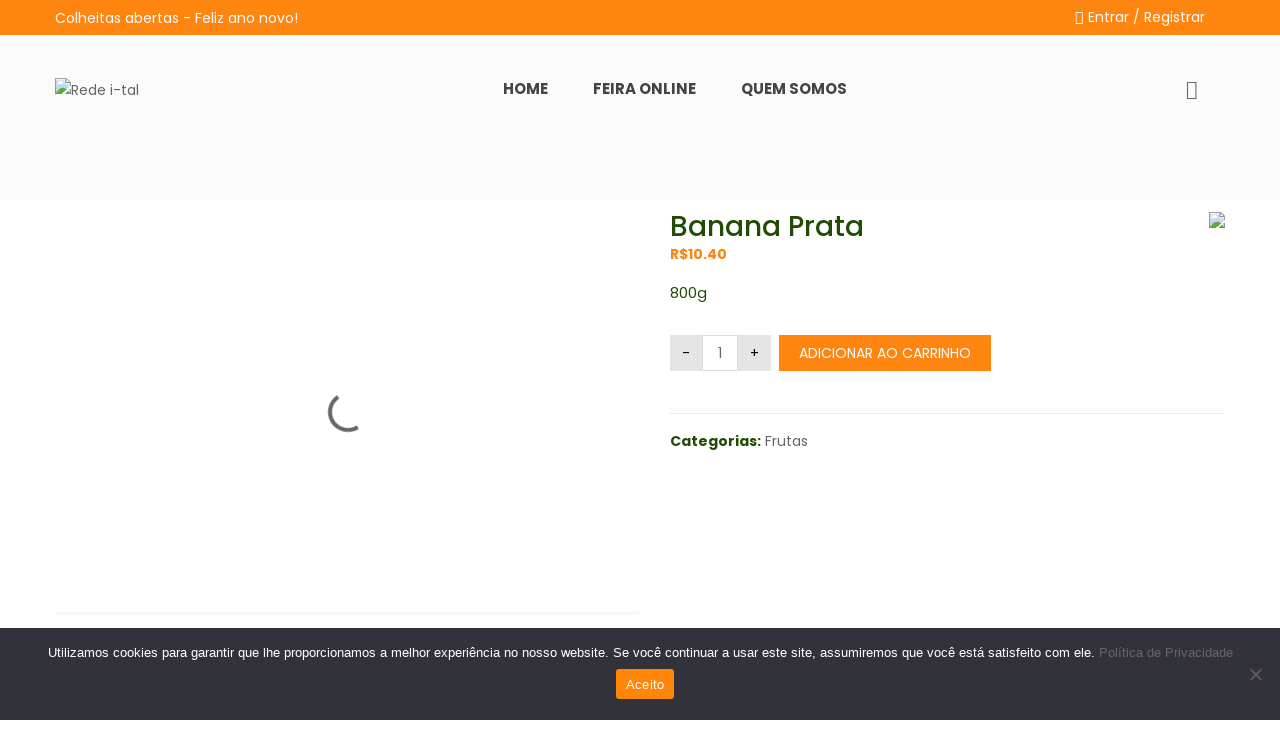

--- FILE ---
content_type: text/html; charset=UTF-8
request_url: https://redeital.org/produto/banana-prata/
body_size: 51502
content:
<!DOCTYPE html>
<html lang="pt-BR" >
<head>
	    <meta charset="UTF-8">
    <meta name="viewport" content="width=device-width, initial-scale=1, maximum-scale=1.0, user-scalable=no">
    <link rel="profile" href="http://gmpg.org/xfn/11">
    <link rel="pingback" href="https://redeital.org/xmlrpc.php" />
    <meta name='robots' content='index, follow, max-image-preview:large, max-snippet:-1, max-video-preview:-1' />
	<style>img:is([sizes="auto" i], [sizes^="auto," i]) { contain-intrinsic-size: 3000px 1500px }</style>
	
<!-- Google Tag Manager for WordPress by gtm4wp.com -->
<script data-cfasync="false" data-pagespeed-no-defer>
	var gtm4wp_datalayer_name = "dataLayer";
	var dataLayer = dataLayer || [];
</script>
<!-- End Google Tag Manager for WordPress by gtm4wp.com -->
	<!-- This site is optimized with the Yoast SEO plugin v26.6 - https://yoast.com/wordpress/plugins/seo/ -->
	<title>Banana Prata - Rede i-tal</title>
	<link rel="canonical" href="https://redeital.org/produto/banana-prata/" />
	<meta property="og:locale" content="pt_BR" />
	<meta property="og:type" content="article" />
	<meta property="og:title" content="Banana Prata - Rede i-tal" />
	<meta property="og:description" content="800g" />
	<meta property="og:url" content="https://redeital.org/produto/banana-prata/" />
	<meta property="og:site_name" content="Rede i-tal" />
	<meta property="article:publisher" content="https://pt-br.facebook.com/redeital/" />
	<meta property="article:modified_time" content="2024-07-30T21:42:57+00:00" />
	<meta property="og:image" content="https://redeital.org/wp-content/uploads/2020/08/prata.jpg" />
	<meta property="og:image:width" content="600" />
	<meta property="og:image:height" content="600" />
	<meta property="og:image:type" content="image/jpeg" />
	<meta name="twitter:card" content="summary_large_image" />
	<meta name="twitter:label1" content="Est. tempo de leitura" />
	<meta name="twitter:data1" content="1 minuto" />
	<script type="application/ld+json" class="yoast-schema-graph">{"@context":"https://schema.org","@graph":[{"@type":"WebPage","@id":"https://redeital.org/produto/banana-prata/","url":"https://redeital.org/produto/banana-prata/","name":"Banana Prata - Rede i-tal","isPartOf":{"@id":"https://redeital.org/#website"},"primaryImageOfPage":{"@id":"https://redeital.org/produto/banana-prata/#primaryimage"},"image":{"@id":"https://redeital.org/produto/banana-prata/#primaryimage"},"thumbnailUrl":"https://redeital.org/wp-content/uploads/2020/08/prata.jpg","datePublished":"2020-08-02T03:21:24+00:00","dateModified":"2024-07-30T21:42:57+00:00","breadcrumb":{"@id":"https://redeital.org/produto/banana-prata/#breadcrumb"},"inLanguage":"pt-BR","potentialAction":[{"@type":"ReadAction","target":["https://redeital.org/produto/banana-prata/"]}]},{"@type":"ImageObject","inLanguage":"pt-BR","@id":"https://redeital.org/produto/banana-prata/#primaryimage","url":"https://redeital.org/wp-content/uploads/2020/08/prata.jpg","contentUrl":"https://redeital.org/wp-content/uploads/2020/08/prata.jpg","width":600,"height":600},{"@type":"BreadcrumbList","@id":"https://redeital.org/produto/banana-prata/#breadcrumb","itemListElement":[{"@type":"ListItem","position":1,"name":"Início","item":"https://redeital.org/"},{"@type":"ListItem","position":2,"name":"Feira Online","item":"https://redeital.org/feira-online/"},{"@type":"ListItem","position":3,"name":"Banana Prata"}]},{"@type":"WebSite","@id":"https://redeital.org/#website","url":"https://redeital.org/","name":"Rede i-tal","description":"Sua plataforma orgânica e vegana!","publisher":{"@id":"https://redeital.org/#organization"},"potentialAction":[{"@type":"SearchAction","target":{"@type":"EntryPoint","urlTemplate":"https://redeital.org/?s={search_term_string}"},"query-input":{"@type":"PropertyValueSpecification","valueRequired":true,"valueName":"search_term_string"}}],"inLanguage":"pt-BR"},{"@type":"Organization","@id":"https://redeital.org/#organization","name":"Rede i-tal","url":"https://redeital.org/","logo":{"@type":"ImageObject","inLanguage":"pt-BR","@id":"https://redeital.org/#/schema/logo/image/","url":"https://i0.wp.com/redeital.org/wp-content/uploads/2018/06/Ativo-71.png?fit=144%2C66&ssl=1","contentUrl":"https://i0.wp.com/redeital.org/wp-content/uploads/2018/06/Ativo-71.png?fit=144%2C66&ssl=1","width":144,"height":66,"caption":"Rede i-tal"},"image":{"@id":"https://redeital.org/#/schema/logo/image/"},"sameAs":["https://pt-br.facebook.com/redeital/","https://www.instagram.com/redeital/"]}]}</script>
	<!-- / Yoast SEO plugin. -->


<link rel='dns-prefetch' href='//www.googletagmanager.com' />
<link rel='dns-prefetch' href='//maps.google.com' />
<link rel='dns-prefetch' href='//fonts.googleapis.com' />
<link rel="alternate" type="application/rss+xml" title="Feed para Rede i-tal &raquo;" href="https://redeital.org/feed/" />
<link rel="alternate" type="application/rss+xml" title="Feed de comentários para Rede i-tal &raquo;" href="https://redeital.org/comments/feed/" />
<script type="text/javascript">
/* <![CDATA[ */
window._wpemojiSettings = {"baseUrl":"https:\/\/s.w.org\/images\/core\/emoji\/16.0.1\/72x72\/","ext":".png","svgUrl":"https:\/\/s.w.org\/images\/core\/emoji\/16.0.1\/svg\/","svgExt":".svg","source":{"concatemoji":"https:\/\/redeital.org\/wp-includes\/js\/wp-emoji-release.min.js?ver=6.8.3"}};
/*! This file is auto-generated */
!function(s,n){var o,i,e;function c(e){try{var t={supportTests:e,timestamp:(new Date).valueOf()};sessionStorage.setItem(o,JSON.stringify(t))}catch(e){}}function p(e,t,n){e.clearRect(0,0,e.canvas.width,e.canvas.height),e.fillText(t,0,0);var t=new Uint32Array(e.getImageData(0,0,e.canvas.width,e.canvas.height).data),a=(e.clearRect(0,0,e.canvas.width,e.canvas.height),e.fillText(n,0,0),new Uint32Array(e.getImageData(0,0,e.canvas.width,e.canvas.height).data));return t.every(function(e,t){return e===a[t]})}function u(e,t){e.clearRect(0,0,e.canvas.width,e.canvas.height),e.fillText(t,0,0);for(var n=e.getImageData(16,16,1,1),a=0;a<n.data.length;a++)if(0!==n.data[a])return!1;return!0}function f(e,t,n,a){switch(t){case"flag":return n(e,"\ud83c\udff3\ufe0f\u200d\u26a7\ufe0f","\ud83c\udff3\ufe0f\u200b\u26a7\ufe0f")?!1:!n(e,"\ud83c\udde8\ud83c\uddf6","\ud83c\udde8\u200b\ud83c\uddf6")&&!n(e,"\ud83c\udff4\udb40\udc67\udb40\udc62\udb40\udc65\udb40\udc6e\udb40\udc67\udb40\udc7f","\ud83c\udff4\u200b\udb40\udc67\u200b\udb40\udc62\u200b\udb40\udc65\u200b\udb40\udc6e\u200b\udb40\udc67\u200b\udb40\udc7f");case"emoji":return!a(e,"\ud83e\udedf")}return!1}function g(e,t,n,a){var r="undefined"!=typeof WorkerGlobalScope&&self instanceof WorkerGlobalScope?new OffscreenCanvas(300,150):s.createElement("canvas"),o=r.getContext("2d",{willReadFrequently:!0}),i=(o.textBaseline="top",o.font="600 32px Arial",{});return e.forEach(function(e){i[e]=t(o,e,n,a)}),i}function t(e){var t=s.createElement("script");t.src=e,t.defer=!0,s.head.appendChild(t)}"undefined"!=typeof Promise&&(o="wpEmojiSettingsSupports",i=["flag","emoji"],n.supports={everything:!0,everythingExceptFlag:!0},e=new Promise(function(e){s.addEventListener("DOMContentLoaded",e,{once:!0})}),new Promise(function(t){var n=function(){try{var e=JSON.parse(sessionStorage.getItem(o));if("object"==typeof e&&"number"==typeof e.timestamp&&(new Date).valueOf()<e.timestamp+604800&&"object"==typeof e.supportTests)return e.supportTests}catch(e){}return null}();if(!n){if("undefined"!=typeof Worker&&"undefined"!=typeof OffscreenCanvas&&"undefined"!=typeof URL&&URL.createObjectURL&&"undefined"!=typeof Blob)try{var e="postMessage("+g.toString()+"("+[JSON.stringify(i),f.toString(),p.toString(),u.toString()].join(",")+"));",a=new Blob([e],{type:"text/javascript"}),r=new Worker(URL.createObjectURL(a),{name:"wpTestEmojiSupports"});return void(r.onmessage=function(e){c(n=e.data),r.terminate(),t(n)})}catch(e){}c(n=g(i,f,p,u))}t(n)}).then(function(e){for(var t in e)n.supports[t]=e[t],n.supports.everything=n.supports.everything&&n.supports[t],"flag"!==t&&(n.supports.everythingExceptFlag=n.supports.everythingExceptFlag&&n.supports[t]);n.supports.everythingExceptFlag=n.supports.everythingExceptFlag&&!n.supports.flag,n.DOMReady=!1,n.readyCallback=function(){n.DOMReady=!0}}).then(function(){return e}).then(function(){var e;n.supports.everything||(n.readyCallback(),(e=n.source||{}).concatemoji?t(e.concatemoji):e.wpemoji&&e.twemoji&&(t(e.twemoji),t(e.wpemoji)))}))}((window,document),window._wpemojiSettings);
/* ]]> */
</script>
<link rel='stylesheet' id='partial-payment-blocks-integration-css' href='https://redeital.org/wp-content/plugins/woo-wallet/build/partial-payment/style-index.css?ver=1.5.15' type='text/css' media='all' />
<style id='wp-emoji-styles-inline-css' type='text/css'>

	img.wp-smiley, img.emoji {
		display: inline !important;
		border: none !important;
		box-shadow: none !important;
		height: 1em !important;
		width: 1em !important;
		margin: 0 0.07em !important;
		vertical-align: -0.1em !important;
		background: none !important;
		padding: 0 !important;
	}
</style>
<link rel='stylesheet' id='wp-block-library-css' href='https://redeital.org/wp-includes/css/dist/block-library/style.min.css?ver=6.8.3' type='text/css' media='all' />
<style id='wp-block-library-theme-inline-css' type='text/css'>
.wp-block-audio :where(figcaption){color:#555;font-size:13px;text-align:center}.is-dark-theme .wp-block-audio :where(figcaption){color:#ffffffa6}.wp-block-audio{margin:0 0 1em}.wp-block-code{border:1px solid #ccc;border-radius:4px;font-family:Menlo,Consolas,monaco,monospace;padding:.8em 1em}.wp-block-embed :where(figcaption){color:#555;font-size:13px;text-align:center}.is-dark-theme .wp-block-embed :where(figcaption){color:#ffffffa6}.wp-block-embed{margin:0 0 1em}.blocks-gallery-caption{color:#555;font-size:13px;text-align:center}.is-dark-theme .blocks-gallery-caption{color:#ffffffa6}:root :where(.wp-block-image figcaption){color:#555;font-size:13px;text-align:center}.is-dark-theme :root :where(.wp-block-image figcaption){color:#ffffffa6}.wp-block-image{margin:0 0 1em}.wp-block-pullquote{border-bottom:4px solid;border-top:4px solid;color:currentColor;margin-bottom:1.75em}.wp-block-pullquote cite,.wp-block-pullquote footer,.wp-block-pullquote__citation{color:currentColor;font-size:.8125em;font-style:normal;text-transform:uppercase}.wp-block-quote{border-left:.25em solid;margin:0 0 1.75em;padding-left:1em}.wp-block-quote cite,.wp-block-quote footer{color:currentColor;font-size:.8125em;font-style:normal;position:relative}.wp-block-quote:where(.has-text-align-right){border-left:none;border-right:.25em solid;padding-left:0;padding-right:1em}.wp-block-quote:where(.has-text-align-center){border:none;padding-left:0}.wp-block-quote.is-large,.wp-block-quote.is-style-large,.wp-block-quote:where(.is-style-plain){border:none}.wp-block-search .wp-block-search__label{font-weight:700}.wp-block-search__button{border:1px solid #ccc;padding:.375em .625em}:where(.wp-block-group.has-background){padding:1.25em 2.375em}.wp-block-separator.has-css-opacity{opacity:.4}.wp-block-separator{border:none;border-bottom:2px solid;margin-left:auto;margin-right:auto}.wp-block-separator.has-alpha-channel-opacity{opacity:1}.wp-block-separator:not(.is-style-wide):not(.is-style-dots){width:100px}.wp-block-separator.has-background:not(.is-style-dots){border-bottom:none;height:1px}.wp-block-separator.has-background:not(.is-style-wide):not(.is-style-dots){height:2px}.wp-block-table{margin:0 0 1em}.wp-block-table td,.wp-block-table th{word-break:normal}.wp-block-table :where(figcaption){color:#555;font-size:13px;text-align:center}.is-dark-theme .wp-block-table :where(figcaption){color:#ffffffa6}.wp-block-video :where(figcaption){color:#555;font-size:13px;text-align:center}.is-dark-theme .wp-block-video :where(figcaption){color:#ffffffa6}.wp-block-video{margin:0 0 1em}:root :where(.wp-block-template-part.has-background){margin-bottom:0;margin-top:0;padding:1.25em 2.375em}
</style>
<style id='classic-theme-styles-inline-css' type='text/css'>
/*! This file is auto-generated */
.wp-block-button__link{color:#fff;background-color:#32373c;border-radius:9999px;box-shadow:none;text-decoration:none;padding:calc(.667em + 2px) calc(1.333em + 2px);font-size:1.125em}.wp-block-file__button{background:#32373c;color:#fff;text-decoration:none}
</style>
<link rel='stylesheet' id='wp-components-css' href='https://redeital.org/wp-includes/css/dist/components/style.min.css?ver=6.8.3' type='text/css' media='all' />
<link rel='stylesheet' id='wp-preferences-css' href='https://redeital.org/wp-includes/css/dist/preferences/style.min.css?ver=6.8.3' type='text/css' media='all' />
<link rel='stylesheet' id='wp-block-editor-css' href='https://redeital.org/wp-includes/css/dist/block-editor/style.min.css?ver=6.8.3' type='text/css' media='all' />
<link rel='stylesheet' id='popup-maker-block-library-style-css' href='https://redeital.org/wp-content/plugins/popup-maker/dist/packages/block-library-style.css?ver=dbea705cfafe089d65f1' type='text/css' media='all' />
<style id='global-styles-inline-css' type='text/css'>
:root{--wp--preset--aspect-ratio--square: 1;--wp--preset--aspect-ratio--4-3: 4/3;--wp--preset--aspect-ratio--3-4: 3/4;--wp--preset--aspect-ratio--3-2: 3/2;--wp--preset--aspect-ratio--2-3: 2/3;--wp--preset--aspect-ratio--16-9: 16/9;--wp--preset--aspect-ratio--9-16: 9/16;--wp--preset--color--black: #000000;--wp--preset--color--cyan-bluish-gray: #abb8c3;--wp--preset--color--white: #FFF;--wp--preset--color--pale-pink: #f78da7;--wp--preset--color--vivid-red: #cf2e2e;--wp--preset--color--luminous-vivid-orange: #ff6900;--wp--preset--color--luminous-vivid-amber: #fcb900;--wp--preset--color--light-green-cyan: #7bdcb5;--wp--preset--color--vivid-green-cyan: #00d084;--wp--preset--color--pale-cyan-blue: #8ed1fc;--wp--preset--color--vivid-cyan-blue: #0693e3;--wp--preset--color--vivid-purple: #9b51e0;--wp--preset--color--primary: #ff8511;--wp--preset--color--secondary: #204c06;--wp--preset--color--dark-gray: #111;--wp--preset--color--light-gray: #767676;--wp--preset--gradient--vivid-cyan-blue-to-vivid-purple: linear-gradient(135deg,rgba(6,147,227,1) 0%,rgb(155,81,224) 100%);--wp--preset--gradient--light-green-cyan-to-vivid-green-cyan: linear-gradient(135deg,rgb(122,220,180) 0%,rgb(0,208,130) 100%);--wp--preset--gradient--luminous-vivid-amber-to-luminous-vivid-orange: linear-gradient(135deg,rgba(252,185,0,1) 0%,rgba(255,105,0,1) 100%);--wp--preset--gradient--luminous-vivid-orange-to-vivid-red: linear-gradient(135deg,rgba(255,105,0,1) 0%,rgb(207,46,46) 100%);--wp--preset--gradient--very-light-gray-to-cyan-bluish-gray: linear-gradient(135deg,rgb(238,238,238) 0%,rgb(169,184,195) 100%);--wp--preset--gradient--cool-to-warm-spectrum: linear-gradient(135deg,rgb(74,234,220) 0%,rgb(151,120,209) 20%,rgb(207,42,186) 40%,rgb(238,44,130) 60%,rgb(251,105,98) 80%,rgb(254,248,76) 100%);--wp--preset--gradient--blush-light-purple: linear-gradient(135deg,rgb(255,206,236) 0%,rgb(152,150,240) 100%);--wp--preset--gradient--blush-bordeaux: linear-gradient(135deg,rgb(254,205,165) 0%,rgb(254,45,45) 50%,rgb(107,0,62) 100%);--wp--preset--gradient--luminous-dusk: linear-gradient(135deg,rgb(255,203,112) 0%,rgb(199,81,192) 50%,rgb(65,88,208) 100%);--wp--preset--gradient--pale-ocean: linear-gradient(135deg,rgb(255,245,203) 0%,rgb(182,227,212) 50%,rgb(51,167,181) 100%);--wp--preset--gradient--electric-grass: linear-gradient(135deg,rgb(202,248,128) 0%,rgb(113,206,126) 100%);--wp--preset--gradient--midnight: linear-gradient(135deg,rgb(2,3,129) 0%,rgb(40,116,252) 100%);--wp--preset--font-size--small: 19.5px;--wp--preset--font-size--medium: 20px;--wp--preset--font-size--large: 36.5px;--wp--preset--font-size--x-large: 42px;--wp--preset--font-size--normal: 22px;--wp--preset--font-size--huge: 49.5px;--wp--preset--spacing--20: 0.44rem;--wp--preset--spacing--30: 0.67rem;--wp--preset--spacing--40: 1rem;--wp--preset--spacing--50: 1.5rem;--wp--preset--spacing--60: 2.25rem;--wp--preset--spacing--70: 3.38rem;--wp--preset--spacing--80: 5.06rem;--wp--preset--shadow--natural: 6px 6px 9px rgba(0, 0, 0, 0.2);--wp--preset--shadow--deep: 12px 12px 50px rgba(0, 0, 0, 0.4);--wp--preset--shadow--sharp: 6px 6px 0px rgba(0, 0, 0, 0.2);--wp--preset--shadow--outlined: 6px 6px 0px -3px rgba(255, 255, 255, 1), 6px 6px rgba(0, 0, 0, 1);--wp--preset--shadow--crisp: 6px 6px 0px rgba(0, 0, 0, 1);}:where(.is-layout-flex){gap: 0.5em;}:where(.is-layout-grid){gap: 0.5em;}body .is-layout-flex{display: flex;}.is-layout-flex{flex-wrap: wrap;align-items: center;}.is-layout-flex > :is(*, div){margin: 0;}body .is-layout-grid{display: grid;}.is-layout-grid > :is(*, div){margin: 0;}:where(.wp-block-columns.is-layout-flex){gap: 2em;}:where(.wp-block-columns.is-layout-grid){gap: 2em;}:where(.wp-block-post-template.is-layout-flex){gap: 1.25em;}:where(.wp-block-post-template.is-layout-grid){gap: 1.25em;}.has-black-color{color: var(--wp--preset--color--black) !important;}.has-cyan-bluish-gray-color{color: var(--wp--preset--color--cyan-bluish-gray) !important;}.has-white-color{color: var(--wp--preset--color--white) !important;}.has-pale-pink-color{color: var(--wp--preset--color--pale-pink) !important;}.has-vivid-red-color{color: var(--wp--preset--color--vivid-red) !important;}.has-luminous-vivid-orange-color{color: var(--wp--preset--color--luminous-vivid-orange) !important;}.has-luminous-vivid-amber-color{color: var(--wp--preset--color--luminous-vivid-amber) !important;}.has-light-green-cyan-color{color: var(--wp--preset--color--light-green-cyan) !important;}.has-vivid-green-cyan-color{color: var(--wp--preset--color--vivid-green-cyan) !important;}.has-pale-cyan-blue-color{color: var(--wp--preset--color--pale-cyan-blue) !important;}.has-vivid-cyan-blue-color{color: var(--wp--preset--color--vivid-cyan-blue) !important;}.has-vivid-purple-color{color: var(--wp--preset--color--vivid-purple) !important;}.has-black-background-color{background-color: var(--wp--preset--color--black) !important;}.has-cyan-bluish-gray-background-color{background-color: var(--wp--preset--color--cyan-bluish-gray) !important;}.has-white-background-color{background-color: var(--wp--preset--color--white) !important;}.has-pale-pink-background-color{background-color: var(--wp--preset--color--pale-pink) !important;}.has-vivid-red-background-color{background-color: var(--wp--preset--color--vivid-red) !important;}.has-luminous-vivid-orange-background-color{background-color: var(--wp--preset--color--luminous-vivid-orange) !important;}.has-luminous-vivid-amber-background-color{background-color: var(--wp--preset--color--luminous-vivid-amber) !important;}.has-light-green-cyan-background-color{background-color: var(--wp--preset--color--light-green-cyan) !important;}.has-vivid-green-cyan-background-color{background-color: var(--wp--preset--color--vivid-green-cyan) !important;}.has-pale-cyan-blue-background-color{background-color: var(--wp--preset--color--pale-cyan-blue) !important;}.has-vivid-cyan-blue-background-color{background-color: var(--wp--preset--color--vivid-cyan-blue) !important;}.has-vivid-purple-background-color{background-color: var(--wp--preset--color--vivid-purple) !important;}.has-black-border-color{border-color: var(--wp--preset--color--black) !important;}.has-cyan-bluish-gray-border-color{border-color: var(--wp--preset--color--cyan-bluish-gray) !important;}.has-white-border-color{border-color: var(--wp--preset--color--white) !important;}.has-pale-pink-border-color{border-color: var(--wp--preset--color--pale-pink) !important;}.has-vivid-red-border-color{border-color: var(--wp--preset--color--vivid-red) !important;}.has-luminous-vivid-orange-border-color{border-color: var(--wp--preset--color--luminous-vivid-orange) !important;}.has-luminous-vivid-amber-border-color{border-color: var(--wp--preset--color--luminous-vivid-amber) !important;}.has-light-green-cyan-border-color{border-color: var(--wp--preset--color--light-green-cyan) !important;}.has-vivid-green-cyan-border-color{border-color: var(--wp--preset--color--vivid-green-cyan) !important;}.has-pale-cyan-blue-border-color{border-color: var(--wp--preset--color--pale-cyan-blue) !important;}.has-vivid-cyan-blue-border-color{border-color: var(--wp--preset--color--vivid-cyan-blue) !important;}.has-vivid-purple-border-color{border-color: var(--wp--preset--color--vivid-purple) !important;}.has-vivid-cyan-blue-to-vivid-purple-gradient-background{background: var(--wp--preset--gradient--vivid-cyan-blue-to-vivid-purple) !important;}.has-light-green-cyan-to-vivid-green-cyan-gradient-background{background: var(--wp--preset--gradient--light-green-cyan-to-vivid-green-cyan) !important;}.has-luminous-vivid-amber-to-luminous-vivid-orange-gradient-background{background: var(--wp--preset--gradient--luminous-vivid-amber-to-luminous-vivid-orange) !important;}.has-luminous-vivid-orange-to-vivid-red-gradient-background{background: var(--wp--preset--gradient--luminous-vivid-orange-to-vivid-red) !important;}.has-very-light-gray-to-cyan-bluish-gray-gradient-background{background: var(--wp--preset--gradient--very-light-gray-to-cyan-bluish-gray) !important;}.has-cool-to-warm-spectrum-gradient-background{background: var(--wp--preset--gradient--cool-to-warm-spectrum) !important;}.has-blush-light-purple-gradient-background{background: var(--wp--preset--gradient--blush-light-purple) !important;}.has-blush-bordeaux-gradient-background{background: var(--wp--preset--gradient--blush-bordeaux) !important;}.has-luminous-dusk-gradient-background{background: var(--wp--preset--gradient--luminous-dusk) !important;}.has-pale-ocean-gradient-background{background: var(--wp--preset--gradient--pale-ocean) !important;}.has-electric-grass-gradient-background{background: var(--wp--preset--gradient--electric-grass) !important;}.has-midnight-gradient-background{background: var(--wp--preset--gradient--midnight) !important;}.has-small-font-size{font-size: var(--wp--preset--font-size--small) !important;}.has-medium-font-size{font-size: var(--wp--preset--font-size--medium) !important;}.has-large-font-size{font-size: var(--wp--preset--font-size--large) !important;}.has-x-large-font-size{font-size: var(--wp--preset--font-size--x-large) !important;}
:where(.wp-block-post-template.is-layout-flex){gap: 1.25em;}:where(.wp-block-post-template.is-layout-grid){gap: 1.25em;}
:where(.wp-block-columns.is-layout-flex){gap: 2em;}:where(.wp-block-columns.is-layout-grid){gap: 2em;}
:root :where(.wp-block-pullquote){font-size: 1.5em;line-height: 1.6;}
</style>
<link rel='stylesheet' id='contact-form-7-css' href='https://redeital.org/wp-content/plugins/contact-form-7/includes/css/styles.css?ver=6.1.4' type='text/css' media='all' />
<link rel='stylesheet' id='cookie-notice-front-css' href='https://redeital.org/wp-content/plugins/cookie-notice/css/front.min.css?ver=2.5.11' type='text/css' media='all' />
<link rel='stylesheet' id='woocommerce-layout-css' href='https://redeital.org/wp-content/plugins/woocommerce/assets/css/woocommerce-layout.css?ver=10.4.3' type='text/css' media='all' />
<link rel='stylesheet' id='woocommerce-smallscreen-css' href='https://redeital.org/wp-content/plugins/woocommerce/assets/css/woocommerce-smallscreen.css?ver=10.4.3' type='text/css' media='only screen and (max-width: 768px)' />
<link rel='stylesheet' id='woocommerce-general-css' href='https://redeital.org/wp-content/plugins/woocommerce/assets/css/woocommerce.css?ver=10.4.3' type='text/css' media='all' />
<style id='woocommerce-inline-inline-css' type='text/css'>
.woocommerce form .form-row .required { visibility: visible; }
</style>
<link rel='stylesheet' id='paghiper-frontend-css-css' href='https://redeital.org/wp-content/plugins/woo-boleto-paghiper/assets/css/frontend.min.css?ver=1.0' type='text/css' media='' />
<link rel='stylesheet' id='hint-css' href='https://redeital.org/wp-content/plugins/woo-fly-cart/assets/hint/hint.min.css?ver=6.8.3' type='text/css' media='all' />
<link rel='stylesheet' id='perfect-scrollbar-css' href='https://redeital.org/wp-content/plugins/woo-fly-cart/assets/perfect-scrollbar/css/perfect-scrollbar.min.css?ver=6.8.3' type='text/css' media='all' />
<link rel='stylesheet' id='perfect-scrollbar-wpc-css' href='https://redeital.org/wp-content/plugins/woo-fly-cart/assets/perfect-scrollbar/css/custom-theme.css?ver=6.8.3' type='text/css' media='all' />
<link rel='stylesheet' id='woofc-fonts-css' href='https://redeital.org/wp-content/plugins/woo-fly-cart/assets/css/fonts.css?ver=6.8.3' type='text/css' media='all' />
<link rel='stylesheet' id='woofc-frontend-css' href='https://redeital.org/wp-content/plugins/woo-fly-cart/assets/css/frontend.css?ver=5.9.9' type='text/css' media='all' />
<style id='woofc-frontend-inline-css' type='text/css'>
.woofc-area.woofc-style-01 .woofc-inner, .woofc-area.woofc-style-03 .woofc-inner, .woofc-area.woofc-style-02 .woofc-area-bot .woofc-action .woofc-action-inner > div a:hover, .woofc-area.woofc-style-04 .woofc-area-bot .woofc-action .woofc-action-inner > div a:hover {
                            background-color: #66bb6a;
                        }

                        .woofc-area.woofc-style-01 .woofc-area-bot .woofc-action .woofc-action-inner > div a, .woofc-area.woofc-style-02 .woofc-area-bot .woofc-action .woofc-action-inner > div a, .woofc-area.woofc-style-03 .woofc-area-bot .woofc-action .woofc-action-inner > div a, .woofc-area.woofc-style-04 .woofc-area-bot .woofc-action .woofc-action-inner > div a {
                            outline: none;
                            color: #66bb6a;
                        }

                        .woofc-area.woofc-style-02 .woofc-area-bot .woofc-action .woofc-action-inner > div a, .woofc-area.woofc-style-04 .woofc-area-bot .woofc-action .woofc-action-inner > div a {
                            border-color: #66bb6a;
                        }

                        .woofc-area.woofc-style-05 .woofc-inner{
                            background-color: #66bb6a;
                            background-image: url('');
                            background-size: cover;
                            background-position: center;
                            background-repeat: no-repeat;
                        }
                        
                        .woofc-count span {
                            background-color: #66bb6a;
                        }
</style>
<link rel='stylesheet' id='wooco-frontend-css' href='https://redeital.org/wp-content/plugins/wpc-composite-products-premium/assets/css/frontend.css?ver=5.3.0' type='text/css' media='all' />
<link rel='stylesheet' id='flexible-shipping-free-shipping-css' href='https://redeital.org/wp-content/plugins/flexible-shipping/assets/dist/css/free-shipping.css?ver=6.5.2.2' type='text/css' media='all' />
<link rel='stylesheet' id='orgafresh-font-google-css' href='//fonts.googleapis.com/css?family=Poppins%3A300%2C400%2C500%2C600%2C700%2C800%2C900%7CDancing+Script%3A300%2C400%2C500%2C600%2C700%2C800%2C900&#038;subset=latin%2Clatin-ext&#038;ver=6.8.3' type='text/css' media='all' />
<link rel='stylesheet' id='font-master-css' href='https://redeital.org/wp-content/themes/orgafresh/orgafresh/assets/css/simple-line-icons.css?ver=6.8.3' type='text/css' media='all' />
<link rel='stylesheet' id='font-awesome-css' href='https://redeital.org/wp-content/themes/orgafresh/orgafresh/assets/css/font-awesome.css?ver=6.8.3' type='text/css' media='all' />
<link rel='stylesheet' id='orgafresh-style-css' href='https://redeital.org/wp-content/themes/orgafresh/orgafresh/style.css?ver=6.8.3' type='text/css' media='all' />
<link rel='stylesheet' id='orgafresh-default-css' href='https://redeital.org/wp-content/themes/orgafresh/orgafresh/assets/css/default.css?ver=6.8.3' type='text/css' media='all' />
<style id='orgafresh-default-inline-css' type='text/css'>
body{line-height:24px;font-size:14px}.welcome-outsite,.testimonial-item .testimonial-wrapper-v2 .company,.make-by h3,.deal-today h1,.deal-today h3,.not-margin .section-title-main,.text-color.alus-section-title .section-title-main *,.alus-feature-box.image.overlay-new .feature_content a,.cage-letter .section-title-main{font-family:"Dancing Script",sans-serif}.welcome,.section-title-main,.related products>h2 span,.widget-title.heading-title,.widget-title.product-title,.newletter_sub_input .button.button-secondary,.section-home2>span,.mail-chimp-home3 .signup,.version-2 .btn-readmore a,.alus-product-items-widget .item-information .alus-product-buttons,.text-opacity-home3,.cart-popup-title .title-cart,.login-form-off-canvas .login-title,.our-featu-product,.the-orgastore h3,.make-by h2,.what-say h2,.blog-home4 .blogs .entry-title,.blog-post-default .entry-content .entry-title a,.font-pri-home p,.alice{font-family:"Droid Serif",sans-serif}html,body,h1,h2,h3,h4,h5,h6,.h1,.h2,.h3,.h4,.h5,.h6,label,table.compare-list td,input[type="text"],input[type="email"],input[type="url"],input[type="password"],input[type="search"],input[type="number"],input[type="tel"],input[type="range"],input[type="date"],input[type="month"],input[type="week"],input[type="time"],input[type="datetime"],input[type="datetime-local"],input[type="color"],textarea,.top-bar,.info-open,.info-phone,.header-account .alus_login>a,.header-account,.header-wishlist *,.dropdown-button span>span,p,.wishlist-empty,.search-form-wrapper form,.alus-header-cart,.product-labels,.item-information .product-title,.item-information .price,.sidebar-widget ul.product-categories ul.children li a,.alus-products-tabs ul.tabs li span.title,.woocommerce-pagination,.woocommerce-result-count,.woocommerce .products.list .product .price .amount,.woocommerce-page .products.list .product .price .amount,.products.list .short-description.list,div.product .single_variation_wrap .amount,div.product div[itemprop="offers"] .price .amount,.orderby-title,.blogs .post-info,.blog .entry-info .entry-summary .short-content,.single-post .entry-info .entry-summary .short-content,.single-post article .post-info .info-category,.single-post article .post-info .info-category,#comments .comments-title,#comments .comment-metadata a,.post-navigation .nav-previous,.post-navigation .nav-next,.woocommerce-review-link,.alus_feature_info,.woocommerce div.product p.stock,.woocommerce div.product .summary div[itemprop="description"],.woocommerce div.product p.price,.woocommerce div.product .woocommerce-tabs .panel,.woocommerce div.product form.cart .group_table td.label,.woocommerce div.product form.cart .group_table td.price,footer,footer a,.blogs article .image-eff:before,.blogs article a.gallery .owl-item:after,.nav-link span,.button-readmore,.summary .product-meta,div.product .summary .compare,div.product .summary .compare:hover,div.product .summary .yith-wcwl-add-to-wishlist,.woocommerce div.product form.cart .button,.countdown-meta,.countdown-timer>div .number,.tooltip,.alus-counter,.woocommerce table.shop_table_responsive tr td::before,.woocommerce-page table.shop_table_responsive tr td::before,.woocommerce .cart-content .cart-collaterals table.shop_table th,.woocommerce-cart table.cart input.button,.single-post .single-cats a,.comment-content *,.tags-link,.cats-link,.author,#yith-wcwl-popup-message,.woocommerce-message,.woocommerce-error,.woocommerce-info,.error404 .page-content h2,.excerpt,.info,.description,.wpb-js-composer .vc_tta.vc_general.vc_tta-accordion .vc_tta-panel .vc_tta-panel-title>a,.text-natural h3,.footer-center h5,h3.entry-title,.about-us-page .section-title-main,.section-home2 .section-title-main,.section-icon3 .section-title-main,.blog-home4 .blogs .btn-readmore a .text-read,.footer-center-home4 h5{font-family:"Poppins",sans-serif}body,.site-footer,.woocommerce div.product form.cart .group_table td.label,.woocommerce .product .product-labels span,.item-information .alus-product-buttons .yith-wcwl-add-to-wishlist a,.item-information .alus-product-buttons .compare,.info-company li i,.social-icons .alus-tooltip:before,.tagcloud a,.product_thumbnails .owl-nav>button:before,div.product .summary .yith-wcwl-add-to-wishlist a:before,.pp_woocommerce div.product .summary .compare:before,.woocommerce div.product .summary .compare:before,.woocommerce-page div.product .summary .compare:before,.woocommerce #content div.product .summary .compare:before,.woocommerce-page #content div.product .summary .compare:before,.woocommerce div.product form.cart .variations label,.woocommerce-page div.product form.cart .variations label,.pp_woocommerce div.product form.cart .variations label,blockquote,.woocommerce .widget_price_filter .price_slider_amount,.wishlist-empty,.woocommerce div.product form.cart .button,.woocommerce table.wishlist_table,footer a,body .site-footer{font-size:14px}.header-currency:hover .alus-currency>a,.woocommerce a.remove:hover,.has-dropdown .alus_cart_check>a.button.view-cart:hover,.header-account .alus_login>a:hover,.dropdown-button span:hover,body.wpb-js-composer .vc_general.vc_tta-tabs .vc_tta-tab>a:hover,.woocommerce .products .product .price,.woocommerce div.product p.price,.woocommerce div.product span.price,.woocommerce .products .star-rating,.woocommerce-page .products .star-rating,.star-rating:before,div.product div[itemprop="offers"] .price .amount,div.product .single_variation_wrap .amount,.pp_woocommerce .star-rating:before,.woocommerce .star-rating:before,.woocommerce-page .star-rating:before,.woocommerce-product-rating .star-rating span,ins .amount,.alus-meta-widget .price ins,.alus-meta-widget .star-rating,.ul-style.circle li:before,.woocommerce form .form-row .required,.blogs .comment-count i,.blog .comment-count i,.single-post .comment-count i,.single-post article .post-info .info-category,.single-post article .post-info .info-category .cat-links a,.single-post article .post-info .info-category .vcard.author a,.breadcrumb-title-inner .breadcrumbs-content,.breadcrumb-title-inner .breadcrumbs-content span.current,.breadcrumb-title-inner .breadcrumbs-content a:hover,.grid_list_nav a.active,.alus-quickshop-wrapper .owl-nav>button.owl-next:hover,.alus-quickshop-wrapper .owl-nav>button.owl-prev:hover,.shortcode-icon .vc_icon_element.vc_icon_element-outer .vc_icon_element-inner.vc_icon_element-color-orange .vc_icon_element-icon,.comment-reply-link .icon,body table.compare-list tr.remove td>a .remove:hover:before,a:hover,a:focus,.vc_toggle_title h4:hover,.vc_toggle_title h4:before,.blogs article h3.product-title a:hover,article .post-info a:hover,article .comment-content a:hover,.main-navigation li li.focus>a,.main-navigation li li:focus>a,.main-navigation li li:hover>a,.main-navigation li li a:hover,.main-navigation li li a:focus,.main-navigation li li.current_page_item a:hover,.main-navigation li li.current-menu-item a:hover,.main-navigation li li.current_page_item a:focus,.main-navigation li li.current-menu-item a:focus,.woocommerce-account .woocommerce-MyAccount-navigation li.is-active a,article .post-info .cat-links a,article .post-info .tags-link a,article .entry-header .caalus-link .cat-links a,.woocommerce-page .products.list .product h3.product-name a:hover,.woocommerce .products.list .product h3.product-name a:hover,.alus-feature-box .feature_icon,.entry-content a,.comment-content a,.blogs .date-time i,.blogs .entry-title a:hover,.star-rating,div.product .summary .yith-wcwl-add-to-wishlist a:hover,.woocommerce #content div.product .summary .compare:hover,.woocommerce .products .product .price,.woocommerce div.product p.price,.woocommerce div.product span.price,.woocommerce .products .star-rating,.woocommerce-page .products .star-rating,.star-rating:before,div.product div[itemprop="offers"] .price .amount,div.product .single_variation_wrap .amount,.pp_woocommerce .star-rating:before,.woocommerce .star-rating:before,.woocommerce-page .star-rating:before,.woocommerce-product-rating .star-rating span,ins .amount,.alus-meta-widget .price ins,.alus-meta-widget .star-rating,.ul-style.circle li:before,.woocommerce form .form-row .required,.blogs .comment-count i,.blog .comment-count i,.single-post .comment-count i,.single-post article .post-info .info-category,.single-post article .post-info .info-category .cat-links a,.single-post article .post-info .info-category .vcard.author a,.breadcrumb-title-inner .breadcrumbs-content,.breadcrumb-title-inner .breadcrumbs-content span.current,.breadcrumb-title-inner .breadcrumbs-content a:hover,.woocommerce a.remove:hover,body table.compare-list tr.remove td>a .remove:hover:before,.newer-posts:hover .post-title,.newer-posts:hover i,.order-posts:hover .post-title,.order-posts:hover i,.alus-recent-comments-widget .on_post a,.entry-content .date-time i,.blog .blockquote-meta .date-time i,.woocommerce-info .showcoupon,.woocommerce-info .showlogin,body .sticky-header .navigation-wrapper .main-navigation .menu>li.item-level-0>a:hover,body .sticky-header .navigation-wrapper .main-navigation .menu>li.item-level-0>a:hover:after,.welcome span,.foot-ct ul.contact-f li i,.star-rating.no-rating:before,.blogs .author-blog a:hover,.alus-product-shortcode.is-vertical .countdown-timer>div .number,.alus_cart .cart-number i,.text4img .txt-imgcolor,.section-home2 .section-title-main,.text-backgr .sale-off,.deals-products .alus-countdown .countdown-timer>div .number,body .navigation-wrapper .menu-full .main-navigation .menu>li>a:hover,.welcome-outsite,.testimonial-item .testimonial-wrapper-v2 .company,.make-by h3,.version-2 .blogs .btn-readmore a.button-readmore:hover,.deal-today h1,.deal-today h3,.rm-deal a,.widget_layered_nav.woocommerce-widget-layered-nav ul li:hover .count,.sidebar-widget.alus-product-categories-widget ul li.current a,.sidebar-widget.widget_categories ul li.current-cat a,.woocommerce .sidebar-widget.widget_price_filter .price_slider_amount .button:hover,body .sticky-header .navigation-wrapper .main-navigation .menu>li.current_page_item>a,.sticky-header .main-navigation .item-level-0.current_page_item>a:after,.blog-post-default .entry-content .entry-title a:hover,.cart-popup .widget_shopping_cart_content .woocommerce-mini-cart__empty-message:before,.error404 .page-header h2 span,.woocommerce .products .product:hover .item-information .alus-product-buttons .alus-add-to-cart,.woocommerce .products .product:hover .item-information .alus-product-buttons a.button,.alus-team-member .content-member .job,.bordered-v2.alus-section-title .section-title-main,body .header-layout5 .navigation-wrapper .main-navigation .menu>li>a:hover,body .header-layout6 .navigation-wrapper .main-navigation .menu>li>a:hover,h3.product-name a:hover,.not-margin .section-title-main,.woocommerce-mini-cart-item.mini_cart_item .amount,.alus-product-categories-shortcode.category-version2 .product-category-shortcode .category-content .product-title,footer .alus-mega-menu-shortcode .vertical-menu .item-level-0>a:hover,.text-color.alus-section-title .section-title-main h2,.copyright-h7 a,.alus-menu-price,.product-box .category a{color:#ff8511}.product-style-shortcode.is-overlay .item-information .product-name a{color:#ff8511 !important}.has-dropdown .alus_cart_check>a.button.checkout:hover,.woocommerce .widget_price_filter .price_slider_amount .button:hover,.woocommerce-page .widget_price_filter .price_slider_amount .button:hover,body input.wpcf7-submit:hover,#yith-wcwl-popup-message,.woocommerce .products.list .product .item-information .add-to-cart a:hover,.woocommerce .products.list .product .item-information .button-in a:hover,.woocommerce .products.list .product .item-information .alus-product-buttons a:not(.quickview):hover,.woocommerce .products.list .product .item-information .quickview i:hover,.countdown-timer>div,.tp-bullets .tp-bullet:after,.woocommerce .product .product-labels .onsale,.woocommerce #respond input#submit:hover,.woocommerce a.button:hover,.woocommerce button.button:hover,.woocommerce input.button:hover,.woocommerce .products .product .images .button-in:hover a:hover,.woocommerce .products .product .images a:hover,.vc_color-orange.vc_message_box-solid,.woocommerce nav.woocommerce-pagination ul li span.current,.woocommerce-page nav.woocommerce-pagination ul li span.current,.woocommerce nav.woocommerce-pagination ul li a.next:hover,.woocommerce-page nav.woocommerce-pagination ul li a.next:hover,.woocommerce nav.woocommerce-pagination ul li a.prev:hover,.woocommerce-page nav.woocommerce-pagination ul li a.prev:hover,.woocommerce nav.woocommerce-pagination ul li a:hover,.woocommerce-page nav.woocommerce-pagination ul li a:hover,.woocommerce .form-row input.button:hover,.load-more-wrapper .button:hover,body .vc_general.vc_tta-tabs.vc_tta-tabs-position-left .vc_tta-tab:hover,body .vc_general.vc_tta-tabs.vc_tta-tabs-position-left .vc_tta-tab.vc_active,.woocommerce div.product form.cart .button:hover,.woocommerce div.product div.summary p.cart a:hover,.woocommerce .wc-proceed-to-checkout a.button.alt:hover,.woocommerce .wc-proceed-to-checkout a.button:hover,.woocommerce-cart table.cart input.button:hover,.owl-dots>.owl-dot span:hover,.owl-dots>.owl-dot.active span,footer .style-3 .newletter_sub .button.button-secondary.transparent,.woocommerce .widget_price_filter .ui-slider .ui-slider-range,body .vc_tta.vc_tta-accordion .vc_tta-panel.vc_active .vc_tta-panel-title>a,body .vc_tta.vc_tta-accordion .vc_tta-panel .vc_tta-panel-title>a:hover,body div.pp_details a.pp_close:hover:before,.vc_toggle_title h4:after,body.error404 .page-header a,body .button.button-secondary,.pp_woocommerce div.product form.cart .button,.shortcode-icon .vc_icon_element.vc_icon_element-outer .vc_icon_element-inner.vc_icon_element-background-color-orange.vc_icon_element-background,.style1 .alus-countdown .countdown-timer>div,.style2 .alus-countdown .countdown-timer>div,.style3 .alus-countdown .countdown-timer>div,#cboxClose:hover,body>h1,table.compare-list .add-to-cart td a:hover,.vc_progress_bar.wpb_content_element>.vc_general.vc_single_bar>.vc_bar,div.product.vertical-thumbnail .product-gallery .owl-controls div.owl-prev:hover,div.product.vertical-thumbnail .product-gallery .owl-controls div.owl-next:hover,ul>.page-numbers.current,ul>.page-numbers:hover,.text_service a,.vc_toggle_title h4:before,.vc_toggle_active .vc_toggle_title h4:before,.post-item.sticky .post-info .entry-info .sticky-post,.woocommerce .products.list .product .item-information .compare.added:hover,.vertical-menu-heading,.header-layout1 .navigation-wrapper,.alus-section-title .sub-title,.owl-nav>button:hover,.button-readmore:before,.mc4wp-form input[type=submit],.woocommerce button.single_add_to_cart_button.alt,.product_thumbnails .owl-nav .owl-prev:hover,.product_thumbnails .owl-nav .owl-next:hover,.single-post .single-cats a,.comment-form .form-submit input[type="submit"],.alus-pagination ul li span.current,.page-numbers.current,.alus-pagination ul li .page-numbers:hover,#to-top a:hover,.woocommerce .wc-proceed-to-checkout a.button.alt,.woocommerce .wc-proceed-to-checkout a.checkout-button,.woocommerce #respond input#submit.alt:hover,.woocommerce a.button.alt:hover,.woocommerce button.button.alt:hover,.woocommerce input.button.alt:hover,.woocommerce div.product div.summary p.cart a,.widget_tag_cloud .tagcloud a.tag-cloud-link:hover,.alus-mega-menu-shortcode .widgettitle,body .woocommerce.widget_shopping_cart .widget_shopping_cart_content .buttons>a.checkout,body .woocommerce.widget_shopping_cart .widget_shopping_cart_content .buttons>a:hover,.page-links>span:not(.page-links-title),.widget_calendar #wp-calendar #today,.alus-button-shortcode.color-primary a,.button.is-underline:before,.welcome:before,.home-blog .alus-blogs-shortcode.slider .btn-readmore a .backgr-btn,.version-4.alus-blogs-shortcode .btn-readmore a .backgr-btn,.wpb-js-composer .vc_tta-container .vc_tta.vc_general .vc_tta-tabs-list li.vc_active a,.wpb-js-composer .vc_tta-container .vc_tta.vc_general .vc_tta-tabs-list li:hover a,.woocommerce .images .alus-product-buttons .yith-wcwl-add-to-wishlist .yith-wcwl-wishlistexistsbrowse a:before,.woocommerce .alus-product-buttons .yith-wcwl-add-to-wishlist.added .yith-wcwl-wishlistexistsbrowse a:before,.free-return-home2:before,.text-backgr .buynow a,.acount-search .alus_cart .cart-number>span,.deals-products .btn-deal a,.header-layout3 .header-wishlist .count-wl,.header-right .alus_cart .cart-number>span,.alus-product-items-widget .item-information .alus-product-buttons .alus-add-to-cart a:hover,body .owl-carousel .owl-nav button.owl-next:hover,body .owl-carousel .owl-nav button.owl-prev:hover,.alus-product-categories-shortcode .product-category-shortcode:before,.header-layout4 .header-wishlist .count-wl,.testimonial-wrapper-v2 .avatar:after,.deal-today h3:after,.mailchimpp .sendmail i,.woocommerce .products.list .product .item-information .quickview:hover,body .navigation-wrapper .menu-full .main-navigation .menu>li:hover,.product-filter-by-color ul li:hover .count,.product-filter-by-color ul li.chosen .count,.sidebar-widget.alus-product-categories-widget ul li:hover .count-cate,.sidebar-widget.alus-product-categories-widget ul li.current .count-cate,.class-tag .tag-links a:hover:after,.class-tag .tag-links a:hover,body .navigation-wrapper .menu-full .main-navigation .menu>li.current_page_item,.back-to-top a:hover,body.woocommerce .widget_price_filter .ui-slider .ui-slider-handle,.error404 .search-form .search-submit,.alus-team-member .content-member:hover,.orgafresh-cookie-notice .cookie-accept,.version-3.alus-blogs-shortcode .btn-readmore a .backgr-btn,.product-style-shortcode.is-overlay .item-information .alus-product-buttons>div a,.woocommerce .product-style-shortcode.is-vertical .products .product .item-information .alus-product-buttons,.woocommerce-page .product-style-shortcode.is-vertical .products .product .item-information .alus-product-buttons,body .dokan-category-menu h3.widget-title,body .dokan-best-selling h3.widget-title,body .dokan-store-contact h3.widget-title,.dokan-store-contact input[type="submit"].dokan-btn-theme,.orgafresh-active-filters .widget_layered_nav_filters ul li a:hover,.reservation input[type='submit'],.video-play-button:before,.video-play-button:after,.product-box .alus-quickview,.product-box .product-title a::before{background-color:#ff8511}.btn-us a:hover,.yith-wcwl-add-to-wishlist.added .yith-wcwl-wishlistaddedbrowse>a,.btn-home5 button:hover{background-color:#ff8511 !important}.has-dropdown .alus_cart_check>a.button.view-cart:hover,.has-dropdown .alus_cart_check>a.button.checkout:hover,.woocommerce .widget_price_filter .price_slider_amount .button:hover,.woocommerce-page .widget_price_filter .price_slider_amount .button:hover,body input.wpcf7-submit:hover,.countdown-timer>div,.woocommerce .products .product:hover,.woocommerce-page .products .product:hover,#right-sidebar .product_list_widget:hover li,.woocommerce .product .item-information .alus-product-buttons a:hover,.woocommerce-page .product .item-information .alus-product-buttons a:hover,.alus-meta-widget.item-information .alus-product-buttons a:hover,.alus-meta-widget.item-information .alus-product-buttons .yith-wcwl-add-to-wishlist a:hover,.woocommerce .products .product:hover,.woocommerce-page .products .product:hover,.alus-products-tabs ul.tabs li:hover,.alus-products-tabs ul.tabs li.current,body .vc_tta.vc_tta-accordion .vc_tta-panel.vc_active .vc_tta-panel-title>a,body .vc_tta.vc_tta-accordion .vc_tta-panel .vc_tta-panel-title>a:hover,body div.pp_details a.pp_close:hover:before,body .button.button-secondary,.alus-quickshop-wrapper .owl-nav>button.owl-next:hover,.alus-quickshop-wrapper .owl-nav>button.owl-prev:hover,#cboxClose:hover,.woocommerce-account .woocommerce-MyAccount-navigation li.is-active,.alus-product-items-widget .alus-meta-widget.item-information .alus-product-buttons .compare:hover,.alus-product-items-widget .alus-meta-widget.item-information .alus-product-buttons .add_to_cart_button a:hover,.woocommerce .product .item-information .alus-product-buttons .add-to-cart a:hover,.alus-meta-widget.item-information .alus-product-buttons .add-to-cart a:hover,.alus-products-tabs .tabs-header .tab-item.current,.alus-products-tabs .tabs-header .tab-item:hover,.newer-posts:hover i,.order-posts:hover i,#to-top a:hover,.woocommerce-account .woocommerce-my-account-navigation li:hover a:after,.woocommerce-account .woocommerce-my-account-navigation li.is-active a:after,.widget_tag_cloud .tagcloud a.tag-cloud-link:hover,.button-style-outline a,.alus-product-items-widget .item-information .alus-product-buttons .alus-add-to-cart a:hover,.product-filter-by-color ul li:hover .count,.sidebar-widget.alus-product-categories-widget ul li:hover .count-cate,.sidebar-widget.alus-product-categories-widget ul li.current .count-cate,.product-filter-by-color ul li.chosen .count,.back-to-top a:hover,.dokan-store-contact input[type="submit"].dokan-btn-theme,.single .make-from .make-ne{border-color:#ff8511}.hebe .tp-bullet:hover,.hebe .tp-bullet.selected{border-color:#ff8511 !important;background:#fff !important}.btn-home5 button:hover{border-color:#ff8511 !important}.woocommerce .products.list .product:hover .item-information:after,.woocommerce-page .products.list .product:hover .item-information:after{border-left-color:#ff8511}footer#footer .alus-footer .widget-title:before,.woocommerce div.product .woocommerce-tabs ul.tabs,#customer_login h2 span:before,.cart_totals h2 span:before{border-bottom-color:#ff8511}.woocommerce div.product .woocommerce-tabs ul.tabs li.active a{border-top-color:#ff8511}body,.alus-shoppping-cart a.alus_cart:hover,#mega_main_menu.primary ul li .mega_dropdown>li.sub-style>.item_link .link_text,.woocommerce a.remove,body.wpb-js-composer .vc_general.vc_tta-tabs.vc_tta-tabs-position-left .vc_tta-tab,.woocommerce .products .star-rating.no-rating,.woocommerce-page .products .star-rating.no-rating,.pp_woocommerce .star-rating.no-rating:before,.woocommerce .star-rating.no-rating:before,.woocommerce-page .star-rating.no-rating:before,.woocommerce .product .images .alus-product-buttons>a,.vc_progress_bar .vc_single_bar .vc_label,.vc_btn3.vc_btn3-size-sm.vc_btn3-style-outline,.vc_btn3.vc_btn3-size-sm.vc_btn3-style-outline-custom,.vc_btn3.vc_btn3-size-md.vc_btn3-style-outline,.vc_btn3.vc_btn3-size-md.vc_btn3-style-outline-custom,.vc_btn3.vc_btn3-size-lg.vc_btn3-style-outline,.vc_btn3.vc_btn3-size-lg.vc_btn3-style-outline-custom,.style1 .alus-countdown .countdown-timer>div .countdown-meta,.style2 .alus-countdown .countdown-timer>div .countdown-meta,.style3 .alus-countdown .countdown-timer>div .countdown-meta,.style4 .alus-countdown .countdown-timer>div .number,.style4 .alus-countdown .countdown-timer>div .countdown-meta,body table.compare-list tr.remove td>a .remove:before,.woocommerce-page .products.list .product h3.product-name a,.deals-products .alus-countdown .countdown-timer>div .countdown-meta,body .header-layout3 .navigation-wrapper .main-navigation .menu>.item-level-0>a,.feature-vertical.alus-feature-box .feature-title a,.testimonial-image-left .content-excerpt,.testimonial-image-right .content-excerpt,h3.product-name a{color:#204c06}.has-dropdown .alus_cart_check>a.button.checkout,.pp_woocommerce div.product form.cart .button:hover,.info-company li i,body .button.button-secondary:hover,.alus-button-shortcode.color-secondary a,.blogs .btn-readmore a.button-readmore,.deals-products .btn-deal a:hover{background-color:#204c06}.has-dropdown .alus_cart_check>a.button.checkout,.pp_woocommerce div.product form.cart .button:hover,body .button.button-secondary:hover,#cboxClose{border-color:#204c06}.top-bar{background-color:#ff8511}.top-bar,.top-bar a{color:#fff}
</style>
<link rel='stylesheet' id='orgafresh-responsive-css' href='https://redeital.org/wp-content/themes/orgafresh/orgafresh/assets/css/responsive.css?ver=6.8.3' type='text/css' media='all' />
<link rel='stylesheet' id='orgafresh-shortcode-css' href='https://redeital.org/wp-content/themes/orgafresh/orgafresh/assets/css/shortcode.css?ver=6.8.3' type='text/css' media='all' />
<link rel='stylesheet' id='owl-carousel-css' href='https://redeital.org/wp-content/themes/orgafresh/orgafresh/assets/css/owl.carousel.min.css?ver=6.8.3' type='text/css' media='all' />
<link rel='stylesheet' id='magnific-popup-css' href='https://redeital.org/wp-content/themes/orgafresh/orgafresh/assets/css/magnific-popup.css?ver=6.8.3' type='text/css' media='all' />
<link rel='stylesheet' id='photoswipe-css' href='https://redeital.org/wp-content/plugins/woocommerce/assets/css/photoswipe/photoswipe.min.css?ver=10.4.3' type='text/css' media='all' />
<link rel='stylesheet' id='photoswipe-default-css' href='https://redeital.org/wp-content/themes/orgafresh/orgafresh/assets/css/photoswipe/default-skin/default-skin.css?ver=6.8.3' type='text/css' media='all' />
<script type="text/template" id="tmpl-variation-template">
	<div class="woocommerce-variation-description">{{{ data.variation.variation_description }}}</div>
	<div class="woocommerce-variation-price">{{{ data.variation.price_html }}}</div>
	<div class="woocommerce-variation-availability">{{{ data.variation.availability_html }}}</div>
</script>
<script type="text/template" id="tmpl-unavailable-variation-template">
	<p role="alert">Desculpe, este produto não está disponível. Escolha uma combinação diferente.</p>
</script>
<script type="text/javascript">
            window._nslDOMReady = (function () {
                const executedCallbacks = new Set();
            
                return function (callback) {
                    /**
                    * Third parties might dispatch DOMContentLoaded events, so we need to ensure that we only run our callback once!
                    */
                    if (executedCallbacks.has(callback)) return;
            
                    const wrappedCallback = function () {
                        if (executedCallbacks.has(callback)) return;
                        executedCallbacks.add(callback);
                        callback();
                    };
            
                    if (document.readyState === "complete" || document.readyState === "interactive") {
                        wrappedCallback();
                    } else {
                        document.addEventListener("DOMContentLoaded", wrappedCallback);
                    }
                };
            })();
        </script><script type="text/javascript" id="woocommerce-google-analytics-integration-gtag-js-after">
/* <![CDATA[ */
/* Google Analytics for WooCommerce (gtag.js) */
					window.dataLayer = window.dataLayer || [];
					function gtag(){dataLayer.push(arguments);}
					// Set up default consent state.
					for ( const mode of [{"analytics_storage":"denied","ad_storage":"denied","ad_user_data":"denied","ad_personalization":"denied","region":["AT","BE","BG","HR","CY","CZ","DK","EE","FI","FR","DE","GR","HU","IS","IE","IT","LV","LI","LT","LU","MT","NL","NO","PL","PT","RO","SK","SI","ES","SE","GB","CH"]}] || [] ) {
						gtag( "consent", "default", { "wait_for_update": 500, ...mode } );
					}
					gtag("js", new Date());
					gtag("set", "developer_id.dOGY3NW", true);
					gtag("config", "UA-177383096-1", {"track_404":true,"allow_google_signals":false,"logged_in":false,"linker":{"domains":[],"allow_incoming":false},"custom_map":{"dimension1":"logged_in"}});
/* ]]> */
</script>
<script type="text/javascript" src="https://maps.google.com/maps/api/js?key&amp;ver=6.8.3" id="gmap-api-js"></script>
<script type="text/javascript" id="cookie-notice-front-js-before">
/* <![CDATA[ */
var cnArgs = {"ajaxUrl":"https:\/\/redeital.org\/wp-admin\/admin-ajax.php","nonce":"7a51b22f96","hideEffect":"fade","position":"bottom","onScroll":false,"onScrollOffset":100,"onClick":false,"cookieName":"cookie_notice_accepted","cookieTime":2592000,"cookieTimeRejected":2592000,"globalCookie":false,"redirection":false,"cache":true,"revokeCookies":false,"revokeCookiesOpt":"automatic"};
/* ]]> */
</script>
<script type="text/javascript" src="https://redeital.org/wp-content/plugins/cookie-notice/js/front.min.js?ver=2.5.11" id="cookie-notice-front-js"></script>
<script type="text/javascript" src="https://redeital.org/wp-includes/js/jquery/jquery.min.js?ver=3.7.1" id="jquery-core-js"></script>
<script type="text/javascript" src="https://redeital.org/wp-includes/js/jquery/jquery-migrate.min.js?ver=3.4.1" id="jquery-migrate-js"></script>
<script type="text/javascript" src="https://redeital.org/wp-content/plugins/woocommerce/assets/js/jquery-blockui/jquery.blockUI.min.js?ver=2.7.0-wc.10.4.3" id="wc-jquery-blockui-js" data-wp-strategy="defer"></script>
<script type="text/javascript" id="wc-add-to-cart-js-extra">
/* <![CDATA[ */
var wc_add_to_cart_params = {"ajax_url":"\/wp-admin\/admin-ajax.php","wc_ajax_url":"\/?wc-ajax=%%endpoint%%","i18n_view_cart":"Ver carrinho","cart_url":"https:\/\/redeital.org\/carrinho\/","is_cart":"","cart_redirect_after_add":"no"};
/* ]]> */
</script>
<script type="text/javascript" src="https://redeital.org/wp-content/plugins/woocommerce/assets/js/frontend/add-to-cart.min.js?ver=10.4.3" id="wc-add-to-cart-js" data-wp-strategy="defer"></script>
<script type="text/javascript" id="wc-single-product-js-extra">
/* <![CDATA[ */
var wc_single_product_params = {"i18n_required_rating_text":"Selecione uma classifica\u00e7\u00e3o","i18n_rating_options":["1 de 5 estrelas","2 de 5 estrelas","3 de 5 estrelas","4 de 5 estrelas","5 de 5 estrelas"],"i18n_product_gallery_trigger_text":"Ver galeria de imagens em tela cheia","review_rating_required":"yes","flexslider":{"rtl":false,"animation":"slide","smoothHeight":true,"directionNav":false,"controlNav":"thumbnails","slideshow":false,"animationSpeed":500,"animationLoop":false,"allowOneSlide":false},"zoom_enabled":"","zoom_options":[],"photoswipe_enabled":"","photoswipe_options":{"shareEl":false,"closeOnScroll":false,"history":false,"hideAnimationDuration":0,"showAnimationDuration":0},"flexslider_enabled":""};
/* ]]> */
</script>
<script type="text/javascript" src="https://redeital.org/wp-content/plugins/woocommerce/assets/js/frontend/single-product.min.js?ver=10.4.3" id="wc-single-product-js" defer="defer" data-wp-strategy="defer"></script>
<script type="text/javascript" src="https://redeital.org/wp-content/plugins/woocommerce/assets/js/js-cookie/js.cookie.min.js?ver=2.1.4-wc.10.4.3" id="wc-js-cookie-js" data-wp-strategy="defer"></script>
<script type="text/javascript" id="woocommerce-js-extra">
/* <![CDATA[ */
var woocommerce_params = {"ajax_url":"\/wp-admin\/admin-ajax.php","wc_ajax_url":"\/?wc-ajax=%%endpoint%%","i18n_password_show":"Mostrar senha","i18n_password_hide":"Ocultar senha"};
/* ]]> */
</script>
<script type="text/javascript" src="https://redeital.org/wp-content/plugins/woocommerce/assets/js/frontend/woocommerce.min.js?ver=10.4.3" id="woocommerce-js" defer="defer" data-wp-strategy="defer"></script>
<script type="text/javascript" src="https://redeital.org/wp-content/plugins/js_composer/assets/js/vendors/woocommerce-add-to-cart.js?ver=7.9" id="vc_woocommerce-add-to-cart-js-js"></script>
<script type="text/javascript" src="https://redeital.org/wp-content/plugins/woo-boleto-paghiper/assets/js/frontend.min.js?ver=1.0" id="paghiper-frontend-js-js"></script>
<script type="text/javascript" src="https://redeital.org/wp-content/plugins/woocommerce/assets/js/photoswipe/photoswipe.min.js?ver=4.1.1-wc.10.4.3" id="wc-photoswipe-js" defer="defer" data-wp-strategy="defer"></script>
<script type="text/javascript" src="https://redeital.org/wp-content/plugins/woocommerce/assets/js/photoswipe/photoswipe-ui-default.min.js?ver=4.1.1-wc.10.4.3" id="wc-photoswipe-ui-default-js" defer="defer" data-wp-strategy="defer"></script>
<!--[if lt IE 9]>
<script type="text/javascript" src="https://redeital.org/wp-content/themes/orgafresh/orgafresh/assets/js/html5.js?ver=3.7.3" id="html5-js"></script>
<![endif]-->
<script type="text/javascript" src="https://redeital.org/wp-includes/js/underscore.min.js?ver=1.13.7" id="underscore-js"></script>
<script type="text/javascript" id="wp-util-js-extra">
/* <![CDATA[ */
var _wpUtilSettings = {"ajax":{"url":"\/wp-admin\/admin-ajax.php"}};
/* ]]> */
</script>
<script type="text/javascript" src="https://redeital.org/wp-includes/js/wp-util.min.js?ver=6.8.3" id="wp-util-js"></script>
<script></script><link rel="https://api.w.org/" href="https://redeital.org/wp-json/" /><link rel="alternate" title="JSON" type="application/json" href="https://redeital.org/wp-json/wp/v2/product/4784" /><link rel="EditURI" type="application/rsd+xml" title="RSD" href="https://redeital.org/xmlrpc.php?rsd" />
<meta name="generator" content="WordPress 6.8.3" />
<meta name="generator" content="WooCommerce 10.4.3" />
<link rel='shortlink' href='https://redeital.org/?p=4784' />
<link rel="alternate" title="oEmbed (JSON)" type="application/json+oembed" href="https://redeital.org/wp-json/oembed/1.0/embed?url=https%3A%2F%2Fredeital.org%2Fproduto%2Fbanana-prata%2F" />
<link rel="alternate" title="oEmbed (XML)" type="text/xml+oembed" href="https://redeital.org/wp-json/oembed/1.0/embed?url=https%3A%2F%2Fredeital.org%2Fproduto%2Fbanana-prata%2F&#038;format=xml" />
<meta name="generator" content="Redux 4.5.9" /><style type="text/css" data-type="vc_shortcodes-custom-css">.vc_custom_1560759233487{margin-bottom: 0px !important;padding-top: 50px !important;background-color: #121212 !important;}.vc_custom_1560757454769{margin-bottom: 0px !important;background-color: #121212 !important;}.vc_custom_1560758044359{margin-bottom: 0px !important;padding-bottom: 100px !important;background-color: #121212 !important;}.vc_custom_1560757659332{margin-bottom: 0px !important;}.vc_custom_1560759425854{margin-top: 0px !important;margin-bottom: 0px !important;}.vc_custom_1560759059573{margin-bottom: 25px !important;}.vc_custom_1560759096223{margin-bottom: 25px !important;}.vc_custom_1560759670799{margin-bottom: 0px !important;padding-top: 50px !important;padding-bottom: 55px !important;background-color: #262626 !important;}.vc_custom_1532252921895{margin-bottom: 0px !important;border-top-width: 1px !important;background-color: #282828 !important;border-top-color: #616161 !important;}.vc_custom_1532268053991{margin-bottom: 0px !important;border-bottom-width: 1px !important;padding-top: 130px !important;padding-bottom: 45px !important;background: #ffffff url(https://demo.alura-studio.com/orgafresh/wp-content/uploads/2018/06/bg5.jpg?id=3698) !important;background-position: center !important;background-repeat: no-repeat !important;background-size: cover !important;border-bottom-color: #616161 !important;border-bottom-style: solid !important;}.vc_custom_1530178623705{margin-bottom: 0px !important;background-color: #fbfbfb !important;}.vc_custom_1530178285763{margin-bottom: 0px !important;background-color: #fbfbfb !important;}.vc_custom_1527690067093{background-image: url(https://demo.alura-studio.com/orgafresh/wp-content/uploads/2018/05/newletter-home3.jpg?id=3304) !important;background-position: 0 0 !important;background-repeat: no-repeat !important;}.vc_custom_1598661141056{margin-bottom: 0px !important;background-color: #ffffff !important;}.vc_custom_1598661161722{margin-top: -20px !important;}.vc_custom_1527825002437{padding-top: 5px !important;padding-bottom: 10px !important;background-color: #ffffff !important;}.vc_custom_1530265406027{margin-bottom: 34px !important;}.vc_custom_1709843363168{margin-bottom: 0px !important;padding-top: 25px !important;background-color: #ededed !important;}.vc_custom_1659161739440{margin-bottom: 0px !important;padding-bottom: 50px !important;background-color: #ededed !important;}.vc_custom_1527090673629{margin-bottom: 0px !important;background-color: #ffffff !important;}.vc_custom_1527090490533{background-color: #ffffff !important;}</style>
		<!-- GA Google Analytics @ https://m0n.co/ga -->
		<script>
			(function(i,s,o,g,r,a,m){i['GoogleAnalyticsObject']=r;i[r]=i[r]||function(){
			(i[r].q=i[r].q||[]).push(arguments)},i[r].l=1*new Date();a=s.createElement(o),
			m=s.getElementsByTagName(o)[0];a.async=1;a.src=g;m.parentNode.insertBefore(a,m)
			})(window,document,'script','https://www.google-analytics.com/analytics.js','ga');
			ga('create', 'UA-177383096-1', 'auto');
			ga('send', 'pageview');
		</script>

	
<!-- Google Tag Manager for WordPress by gtm4wp.com -->
<!-- GTM Container placement set to footer -->
<script data-cfasync="false" data-pagespeed-no-defer>
	var dataLayer_content = {"pagePostType":"product","pagePostType2":"single-product","pagePostAuthor":"Admin"};
	dataLayer.push( dataLayer_content );
</script>
<script data-cfasync="false" data-pagespeed-no-defer>
(function(w,d,s,l,i){w[l]=w[l]||[];w[l].push({'gtm.start':
new Date().getTime(),event:'gtm.js'});var f=d.getElementsByTagName(s)[0],
j=d.createElement(s),dl=l!='dataLayer'?'&l='+l:'';j.async=true;j.src=
'//www.googletagmanager.com/gtm.js?id='+i+dl;f.parentNode.insertBefore(j,f);
})(window,document,'script','dataLayer','GTM-KGR7XB9Z');
</script>
<!-- End Google Tag Manager for WordPress by gtm4wp.com -->	<noscript><style>.woocommerce-product-gallery{ opacity: 1 !important; }</style></noscript>
	<meta name="generator" content="Powered by WPBakery Page Builder - drag and drop page builder for WordPress."/>
<meta name="generator" content="Powered by Slider Revolution 6.6.20 - responsive, Mobile-Friendly Slider Plugin for WordPress with comfortable drag and drop interface." />
<link rel="icon" href="https://redeital.org/wp-content/uploads/2018/06/Ativo-71-1-e1596344174909.png" sizes="32x32" />
<link rel="icon" href="https://redeital.org/wp-content/uploads/2018/06/Ativo-71-1-e1596344174909.png" sizes="192x192" />
<link rel="apple-touch-icon" href="https://redeital.org/wp-content/uploads/2018/06/Ativo-71-1-e1596344174909.png" />
<meta name="msapplication-TileImage" content="https://redeital.org/wp-content/uploads/2018/06/Ativo-71-1-e1596344174909.png" />
<script>function setREVStartSize(e){
			//window.requestAnimationFrame(function() {
				window.RSIW = window.RSIW===undefined ? window.innerWidth : window.RSIW;
				window.RSIH = window.RSIH===undefined ? window.innerHeight : window.RSIH;
				try {
					var pw = document.getElementById(e.c).parentNode.offsetWidth,
						newh;
					pw = pw===0 || isNaN(pw) || (e.l=="fullwidth" || e.layout=="fullwidth") ? window.RSIW : pw;
					e.tabw = e.tabw===undefined ? 0 : parseInt(e.tabw);
					e.thumbw = e.thumbw===undefined ? 0 : parseInt(e.thumbw);
					e.tabh = e.tabh===undefined ? 0 : parseInt(e.tabh);
					e.thumbh = e.thumbh===undefined ? 0 : parseInt(e.thumbh);
					e.tabhide = e.tabhide===undefined ? 0 : parseInt(e.tabhide);
					e.thumbhide = e.thumbhide===undefined ? 0 : parseInt(e.thumbhide);
					e.mh = e.mh===undefined || e.mh=="" || e.mh==="auto" ? 0 : parseInt(e.mh,0);
					if(e.layout==="fullscreen" || e.l==="fullscreen")
						newh = Math.max(e.mh,window.RSIH);
					else{
						e.gw = Array.isArray(e.gw) ? e.gw : [e.gw];
						for (var i in e.rl) if (e.gw[i]===undefined || e.gw[i]===0) e.gw[i] = e.gw[i-1];
						e.gh = e.el===undefined || e.el==="" || (Array.isArray(e.el) && e.el.length==0)? e.gh : e.el;
						e.gh = Array.isArray(e.gh) ? e.gh : [e.gh];
						for (var i in e.rl) if (e.gh[i]===undefined || e.gh[i]===0) e.gh[i] = e.gh[i-1];
											
						var nl = new Array(e.rl.length),
							ix = 0,
							sl;
						e.tabw = e.tabhide>=pw ? 0 : e.tabw;
						e.thumbw = e.thumbhide>=pw ? 0 : e.thumbw;
						e.tabh = e.tabhide>=pw ? 0 : e.tabh;
						e.thumbh = e.thumbhide>=pw ? 0 : e.thumbh;
						for (var i in e.rl) nl[i] = e.rl[i]<window.RSIW ? 0 : e.rl[i];
						sl = nl[0];
						for (var i in nl) if (sl>nl[i] && nl[i]>0) { sl = nl[i]; ix=i;}
						var m = pw>(e.gw[ix]+e.tabw+e.thumbw) ? 1 : (pw-(e.tabw+e.thumbw)) / (e.gw[ix]);
						newh =  (e.gh[ix] * m) + (e.tabh + e.thumbh);
					}
					var el = document.getElementById(e.c);
					if (el!==null && el) el.style.height = newh+"px";
					el = document.getElementById(e.c+"_wrapper");
					if (el!==null && el) {
						el.style.height = newh+"px";
						el.style.display = "block";
					}
				} catch(e){
					console.log("Failure at Presize of Slider:" + e)
				}
			//});
		  };</script>
<style type="text/css">div.nsl-container[data-align="left"] {
    text-align: left;
}

div.nsl-container[data-align="center"] {
    text-align: center;
}

div.nsl-container[data-align="right"] {
    text-align: right;
}


div.nsl-container div.nsl-container-buttons a[data-plugin="nsl"] {
    text-decoration: none;
    box-shadow: none;
    border: 0;
}

div.nsl-container .nsl-container-buttons {
    display: flex;
    padding: 5px 0;
}

div.nsl-container.nsl-container-block .nsl-container-buttons {
    display: inline-grid;
    grid-template-columns: minmax(145px, auto);
}

div.nsl-container-block-fullwidth .nsl-container-buttons {
    flex-flow: column;
    align-items: center;
}

div.nsl-container-block-fullwidth .nsl-container-buttons a,
div.nsl-container-block .nsl-container-buttons a {
    flex: 1 1 auto;
    display: block;
    margin: 5px 0;
    width: 100%;
}

div.nsl-container-inline {
    margin: -5px;
    text-align: left;
}

div.nsl-container-inline .nsl-container-buttons {
    justify-content: center;
    flex-wrap: wrap;
}

div.nsl-container-inline .nsl-container-buttons a {
    margin: 5px;
    display: inline-block;
}

div.nsl-container-grid .nsl-container-buttons {
    flex-flow: row;
    align-items: center;
    flex-wrap: wrap;
}

div.nsl-container-grid .nsl-container-buttons a {
    flex: 1 1 auto;
    display: block;
    margin: 5px;
    max-width: 280px;
    width: 100%;
}

@media only screen and (min-width: 650px) {
    div.nsl-container-grid .nsl-container-buttons a {
        width: auto;
    }
}

div.nsl-container .nsl-button {
    cursor: pointer;
    vertical-align: top;
    border-radius: 4px;
}

div.nsl-container .nsl-button-default {
    color: #fff;
    display: flex;
}

div.nsl-container .nsl-button-icon {
    display: inline-block;
}

div.nsl-container .nsl-button-svg-container {
    flex: 0 0 auto;
    padding: 8px;
    display: flex;
    align-items: center;
}

div.nsl-container svg {
    height: 24px;
    width: 24px;
    vertical-align: top;
}

div.nsl-container .nsl-button-default div.nsl-button-label-container {
    margin: 0 24px 0 12px;
    padding: 10px 0;
    font-family: Helvetica, Arial, sans-serif;
    font-size: 16px;
    line-height: 20px;
    letter-spacing: .25px;
    overflow: hidden;
    text-align: center;
    text-overflow: clip;
    white-space: nowrap;
    flex: 1 1 auto;
    -webkit-font-smoothing: antialiased;
    -moz-osx-font-smoothing: grayscale;
    text-transform: none;
    display: inline-block;
}

div.nsl-container .nsl-button-google[data-skin="light"] {
    box-shadow: inset 0 0 0 1px #747775;
    color: #1f1f1f;
}

div.nsl-container .nsl-button-google[data-skin="dark"] {
    box-shadow: inset 0 0 0 1px #8E918F;
    color: #E3E3E3;
}

div.nsl-container .nsl-button-google[data-skin="neutral"] {
    color: #1F1F1F;
}

div.nsl-container .nsl-button-google div.nsl-button-label-container {
    font-family: "Roboto Medium", Roboto, Helvetica, Arial, sans-serif;
}

div.nsl-container .nsl-button-apple .nsl-button-svg-container {
    padding: 0 6px;
}

div.nsl-container .nsl-button-apple .nsl-button-svg-container svg {
    height: 40px;
    width: auto;
}

div.nsl-container .nsl-button-apple[data-skin="light"] {
    color: #000;
    box-shadow: 0 0 0 1px #000;
}

div.nsl-container .nsl-button-facebook[data-skin="white"] {
    color: #000;
    box-shadow: inset 0 0 0 1px #000;
}

div.nsl-container .nsl-button-facebook[data-skin="light"] {
    color: #1877F2;
    box-shadow: inset 0 0 0 1px #1877F2;
}

div.nsl-container .nsl-button-spotify[data-skin="white"] {
    color: #191414;
    box-shadow: inset 0 0 0 1px #191414;
}

div.nsl-container .nsl-button-apple div.nsl-button-label-container {
    font-size: 17px;
    font-family: -apple-system, BlinkMacSystemFont, "Segoe UI", Roboto, Helvetica, Arial, sans-serif, "Apple Color Emoji", "Segoe UI Emoji", "Segoe UI Symbol";
}

div.nsl-container .nsl-button-slack div.nsl-button-label-container {
    font-size: 17px;
    font-family: -apple-system, BlinkMacSystemFont, "Segoe UI", Roboto, Helvetica, Arial, sans-serif, "Apple Color Emoji", "Segoe UI Emoji", "Segoe UI Symbol";
}

div.nsl-container .nsl-button-slack[data-skin="light"] {
    color: #000000;
    box-shadow: inset 0 0 0 1px #DDDDDD;
}

div.nsl-container .nsl-button-tiktok[data-skin="light"] {
    color: #161823;
    box-shadow: 0 0 0 1px rgba(22, 24, 35, 0.12);
}


div.nsl-container .nsl-button-kakao {
    color: rgba(0, 0, 0, 0.85);
}

.nsl-clear {
    clear: both;
}

.nsl-container {
    clear: both;
}

.nsl-disabled-provider .nsl-button {
    filter: grayscale(1);
    opacity: 0.8;
}

/*Button align start*/

div.nsl-container-inline[data-align="left"] .nsl-container-buttons {
    justify-content: flex-start;
}

div.nsl-container-inline[data-align="center"] .nsl-container-buttons {
    justify-content: center;
}

div.nsl-container-inline[data-align="right"] .nsl-container-buttons {
    justify-content: flex-end;
}


div.nsl-container-grid[data-align="left"] .nsl-container-buttons {
    justify-content: flex-start;
}

div.nsl-container-grid[data-align="center"] .nsl-container-buttons {
    justify-content: center;
}

div.nsl-container-grid[data-align="right"] .nsl-container-buttons {
    justify-content: flex-end;
}

div.nsl-container-grid[data-align="space-around"] .nsl-container-buttons {
    justify-content: space-around;
}

div.nsl-container-grid[data-align="space-between"] .nsl-container-buttons {
    justify-content: space-between;
}

/* Button align end*/

/* Redirect */

#nsl-redirect-overlay {
    display: flex;
    flex-direction: column;
    justify-content: center;
    align-items: center;
    position: fixed;
    z-index: 1000000;
    left: 0;
    top: 0;
    width: 100%;
    height: 100%;
    backdrop-filter: blur(1px);
    background-color: RGBA(0, 0, 0, .32);;
}

#nsl-redirect-overlay-container {
    display: flex;
    flex-direction: column;
    justify-content: center;
    align-items: center;
    background-color: white;
    padding: 30px;
    border-radius: 10px;
}

#nsl-redirect-overlay-spinner {
    content: '';
    display: block;
    margin: 20px;
    border: 9px solid RGBA(0, 0, 0, .6);
    border-top: 9px solid #fff;
    border-radius: 50%;
    box-shadow: inset 0 0 0 1px RGBA(0, 0, 0, .6), 0 0 0 1px RGBA(0, 0, 0, .6);
    width: 40px;
    height: 40px;
    animation: nsl-loader-spin 2s linear infinite;
}

@keyframes nsl-loader-spin {
    0% {
        transform: rotate(0deg)
    }
    to {
        transform: rotate(360deg)
    }
}

#nsl-redirect-overlay-title {
    font-family: -apple-system, BlinkMacSystemFont, "Segoe UI", Roboto, Oxygen-Sans, Ubuntu, Cantarell, "Helvetica Neue", sans-serif;
    font-size: 18px;
    font-weight: bold;
    color: #3C434A;
}

#nsl-redirect-overlay-text {
    font-family: -apple-system, BlinkMacSystemFont, "Segoe UI", Roboto, Oxygen-Sans, Ubuntu, Cantarell, "Helvetica Neue", sans-serif;
    text-align: center;
    font-size: 14px;
    color: #3C434A;
}

/* Redirect END*/</style><style type="text/css">/* Notice fallback */
#nsl-notices-fallback {
    position: fixed;
    right: 10px;
    top: 10px;
    z-index: 10000;
}

.admin-bar #nsl-notices-fallback {
    top: 42px;
}

#nsl-notices-fallback > div {
    position: relative;
    background: #fff;
    border-left: 4px solid #fff;
    box-shadow: 0 1px 1px 0 rgba(0, 0, 0, .1);
    margin: 5px 15px 2px;
    padding: 1px 20px;
}

#nsl-notices-fallback > div.error {
    display: block;
    border-left-color: #dc3232;
}

#nsl-notices-fallback > div.updated {
    display: block;
    border-left-color: #46b450;
}

#nsl-notices-fallback p {
    margin: .5em 0;
    padding: 2px;
}

#nsl-notices-fallback > div:after {
    position: absolute;
    right: 5px;
    top: 5px;
    content: '\00d7';
    display: block;
    height: 16px;
    width: 16px;
    line-height: 16px;
    text-align: center;
    font-size: 20px;
    cursor: pointer;
}</style>		<style type="text/css" id="wp-custom-css">
			.breadcrumb-title-inner .breadcrumbs-content a, .breadcrumb-title-inner .breadcrumbs-content span {
	color:#000;
}

.breadcrumbs-content {
	margin-top:40px;
	
}

.archive .woocommerce-product-search {
	display:none;
}

.woocommerce .woocommerce-ordering .orderby > li .orderby-current, .woocommerce-page .woocommerce-ordering .orderby > li .orderby-current {
	padding:8px;
	    font-size: 12px;
}

.woocommerce .archive-loop-header {
	width:100%;
}

.home .header-layout2 {
	position:inherit;
}

#block-6 {
	display:none;
}

.flutuante {
	  position: fixed;
    top: 0px;
    left: 0px;
    z-index: 99;
    background-color: #fff;
}

.flutuante .grid_list_nav, .flutuante .woocommerce-result-count {
	display:none;
}

.woofc-area-bot .woofc-action-checkout {
	margin-bottom:10px;
}

.woofc-area-bot .zero-cart {
	height: 40px;
    line-height: 36px;
    text-align: center;
    padding: 0 10px;
    box-sizing: border-box;
    background-color: #ffffff;
    color: #024909;
    font-weight: 700;
    border-width: 2px;
    border-style: solid;
    border-color: #024909;
    text-decoration: none;
    margin:0 auto;
    width: 91.5%;
    text-transform: uppercase;
	   display: block;
}

.seal {
	max-width: 60px!important;
  position: absolute;
  top: 0px;
  right: 0px;
  z-index: 9;
}

.single .seal {
	max-width:50px!important;
}

.woocommerce .product .product-labels, .woocommerce-page .product .product-labels {
	top:unset;
	bottom:50%;
}

.woocommerce .product .product-labels .onsale {
	top:unset;
}

.woocommerce .product .product-labels .onsale {
	font-size:12px;
}

.woocommerce .product .product-labels span {
	line-height: 20px;
    margin: 0;
    color: #fff;
    min-height: 15px;
    line-height: initial;
    padding: inherit;
    -webkit-border-radius: 0;
    -moz-border-radius: 0;
    min-width: 40px;
    height: inherit;
    clear: both;
    font-weight: normal;
}

.product-filter-by-color ul li, .sidebar-widget.alus-product-categories-widget ul li {
    display: block;
}

.breadcrumb-layout2 .breadcrumb-title-inner {
	padding-top: 130px
}

.single-product .alus-breadcrumb
.breadcrumbs-content {
	display: none
}

.page-template-default.page .alus-breadcrumb {
	height: 150px;
}


/* Imagens da loja altura fixa */

.shop-content .woocommerce div.product div.images img {
	height: 180px!important;
	object-fit: cover;
}

@media (max-width: 768px) {
  .archive-loop-header .woocommerce-product-search {
	display:flex;
	margin-top: 5px;
	margin-bottom: 8px;
	}
}

/* Categorias alinhadas*/

.alus-product-categories-widget .product-categories-wg li a {
    display: contents;
}

 /* Pointer Cestas e combos*/

.dd-pointer {
    position: absolute!important;
    right: 10px;
    top: 50%;
    margin-top: -3px;
}



/*Alinhar Gostaria de receber caixa personalizada*/
.radio input[type="radio"], .radio-inline input[type="radio"], .checkbox input[type="checkbox"], .checkbox-inline input[type="checkbox"] {
	position: relative;}

/*ajeitar adioconar ao carrinho desalinhado*/
.woocommerce .product .item-information .alus-product-buttons a, .alus-meta-widget.item-information .alus-product-buttons a, .alus-meta-widget.item-information .alus-product-buttons .yith-wcwl-add-to-wishlist a {line-height:16px}

.products.grid .short-description.grid {
    display: inline-block !important;
    padding-top: 4px;
}

.woofc-area.woofc-style-01 .woofc-area-bot .woofc-action .woofc-action-inner {
    display: flex
;
    align-items: normal;
    width: 100%;
}

/* Categorias principais (primeira hierarquia) */
.alus-product-categories-widget > .product-categories-wg > li > a {
    font-weight: bold;
    color: #2a7f62;
}

/* Subcategorias (segunda hierarquia) */
.alus-product-categories-widget > .product-categories-wg > li > ul > li > a {
    font-weight: 410;
    color: inherit; /* mantém a cor padrão */
}

/* Reduzir o espaçamento entre as categorias de terceiro nível */
.alus-product-categories-widget > .product-categories-wg > li > ul > li > ul > li {
    line-height: 1.3 !important;
}

/* Remover ordenação */
.woocommerce-ordering {
    display: none !important;
}

/* Aumentar tamanho do ícone do WPC Fly Cart Count */
.woofc-count {
    width: 140px !important;
    height: 100px !important;
}
.woofc-count i,
.woofc-count svg {
    font-size: 40px !important;
}


/* Descer levemente APENAS o ícone */
.woofc-count i,
.woofc-count svg {
    position: relative;
    top: 15px; /* ajuste fino aqui */
}

/* Fundo do carrinho WOOFC */
.woofc-count {
    background-color: #66BB6A !important;
}

/* Ícone do carrinho em branco */
.woofc-count i,
.woofc-count svg {
    color: #ffffff !important;
    fill: #ffffff !important;
}

.woofc-count-number {
    background-color: #F18421 !important;
    color: #ffffff !important;
}

@media (max-width: 768px) {
    .woofc-count {
        width: 120px !important;
        height: 50px !important;
    }
}
@media (max-width: 768px) {
    .woofc-count i,
    .woofc-count svg {
        top: -5px;
    }
	
.archive .woofc-count {
        position: fixed !important;
        bottom: 80px !important;  /* distância do fim da tela */
        left: 66% !important;
        right: auto !important;   /* distância da lateral */
        top: auto !important;     /* MUITO importante */

}
	
	body .woofc-count {
    position: relative; /* garante referência */
}

body .woofc-count-number {
    right: auto !important;
    left: -8px !important;   /* ajuste fino */
    top: -6px !important;
}

}
@media (min-width: 769px) {
    .woofc-count {
        position: fixed !important;
        bottom: 140px !important;
        top: auto !important;
    }
}

/* MENU ATIVO — ORGANA FRESH (FORÇADO) */
.main-navigation ul li.current_page_item > a,
.main-navigation ul li.current_page_item > a span {
    color: #F18421 !important;
    font-weight: 600 !important;
}

/* OPÇÃO VISUAL EXTRA (SUBLINHADO) */
.main-navigation ul li.current_page_item > a {
    border-bottom: 2px solid #F18421;
    padding-bottom: 4px;
}

/* MENU MOBILE – item ativo */
.site-mobile-menu li.current-menu-item > a,
.site-mobile-menu li.current_page_item > a {
    color: #F18421 !important;
    font-weight: 600 !important;
}
/* DIMINUIR ALTURA PLANO DE FUNDO MENU */
.breadcrumb-layout2 .breadcrumb-title-inner {
    padding-top: 105px;
		padding-bottom: 10px
}

.breadcrumb-title-inner .breadcrumbs-content {
    font-size: 13px;
    line-height: 30px;
}

	.breadcrumb-title-inner .breadcrumbs-content a, .breadcrumb-title-inner .breadcrumbs-content span {
    font-size: 13px;
}

.woocommerce .archive-loop-header{
	padding-top: 20px;
	justify-content: center;
}

.alus-show-sidebar-button {
	font-size: larger}

@media only screen and (max-width: 991px) {
    .woocommerce .woocommerce-ordering, .woocommerce .woocommerce-result-count {
        display: none;
	}
	
	.breadcrumb-title-inner .breadcrumbs-content a, .breadcrumb-title-inner .breadcrumbs-content span {
    font-size: 8px;
}
	.breadcrumb-title-inner .breadcrumbs-content {
    font-size: 8px;
		line-height: 0px
	}
	
	.alus-breadcrumb {
    margin-bottom: 10px;
}
}
	.breadcrumbs-content > span {
    margin: 0 5px;
}

@media only screen and (max-width: 991px) {
.breadcrumb-layout2 .breadcrumb-title-inner {
	padding-top: 42px}}
	
@media (max-width: 768px) {
    .site-logo img,
    .logo img {
        max-height: 45px;
        width: auto;
        height: auto;
    }
	.header-content {
    padding: 20px 0;
}
	.header-layout1 .logo-wrap, .header-layout2 .logo-wrap, .header-layout3 .logo-wrap {
		padding-right: 10px}
}
		.alus-breadcrumb {
    margin-bottom: 12px;
}

/* exbibindo resultados feira */ 

.woocommerce .archive-loop-header {
	padding: 6px;}

@media (max-width: 991px) {

  .archive-loop-header {
    display: flex !important;
    flex-direction: column;
  }

  /* Pesquisa em cima */
  .archive-loop-header .woocommerce-product-search {
    order: 1;
  }

  /* Categorias abaixo */
  .archive-loop-header .alus-show-sidebar-button {
    order: 2;
  }

  /* Ordenação (se quiser manter no meio ou esconder) */
  .archive-loop-header .woocommerce-ordering {
    order: 3;
  }
}

@media (max-width: 767px) {
    /* Mira na coluna que contém especificamente o componente de equipe */
    .vc_row .vc_col-sm-3:has(.alus-team-member) {
        width: 50% !important;
        float: left !important;
        padding: 1px !important; /* Adiciona um respiro entre as fotos */
    }

    /* Ajusta o container para garantir que eles fiquem lado a lado */
    .vc_row:has(.alus-team-member) {
        display: flex !important;
    }
}

@media (max-width: 767px) {
    /* Diminui o texto do depoimento/resumo */
    .alus-team-member .excerpt {
        font-size: 11px !important; /* Ajuste o valor conforme preferir */
        line-height: 1.4 !important; /* Melhora a leitura em fontes pequenas */
    }

    /* Opcional: Diminui também o título (Sítio Renascer) se estiver muito grande */
    .alus-team-member h3 {
        font-size: 12px !important;
        margin-bottom: 5px !important;
    }
}

/* 1. DESIGN MESTRE (Comum para as 5 seções) */
.fundo-personalizado, .fundo-personalizado-2, .fundo-personalizado-3, 
.fundo-personalizado-4, .fundo-personalizado-5 {
    background-size: cover !important;
    background-position: center center !important;
    background-repeat: no-repeat !important;
    color: #ffffff !important;
    text-align: center !important;
    padding-top: 12px !important;
    padding-bottom: 12px !important;
    border: none !important;
    border-radius: 15px !important;
    overflow: hidden !important;
    margin-bottom: 10px !important; /* Espaço entre as seções */
}

/* 2. IMAGENS INDIVIDUAIS (Ajuste os links aqui) */
.fundo-personalizado   { background-image: linear-gradient(rgba(0,0,0,0.1), rgba(0,0,0,0.3)), url('https://redeital.org/wp-content/uploads/2020/08/Ativo-10.png') !important; }
.fundo-personalizado-2 { background-image: linear-gradient(rgba(0,0,0,0.1), rgba(0,0,0,0.3)), url('https://redeital.org/wp-content/uploads/2020/08/Ativo-7.png') !important; }
.fundo-personalizado-3 { background-image: linear-gradient(rgba(0,0,0,0.1), rgba(0,0,0,0.3)), url('https://redeital.org/wp-content/uploads/2020/08/Ativo-9.png') !important; }
.fundo-personalizado-4 { background-image: linear-gradient(rgba(0,0,0,0.1), rgba(0,0,0,0.3)), url('https://redeital.org/wp-content/uploads/2020/08/Ativo-8.png') !important; }
.fundo-personalizado-5 { background-image: linear-gradient(rgba(0,0,0,0.1), rgba(0,0,0,0.3)), url('https://redeital.org/wp-content/uploads/2020/08/Ativo-6.png') !important; }

/* 3. REMOÇÃO DE LINHAS, BORDAS E SOMBRAS (Seletor Manual para Garantia) */
.fundo-personalizado .vc_tta-panel-heading, .fundo-personalizado-2 .vc_tta-panel-heading, 
.fundo-personalizado-3 .vc_tta-panel-heading, .fundo-personalizado-4 .vc_tta-panel-heading, 
.fundo-personalizado-5 .vc_tta-panel-heading,
.fundo-personalizado .vc_tta-panel-title > a, .fundo-personalizado-2 .vc_tta-panel-title > a,
.fundo-personalizado-3 .vc_tta-panel-title > a, .fundo-personalizado-4 .vc_tta-panel-title > a,
.fundo-personalizado-5 .vc_tta-panel-title > a {
    border: none !important;
    box-shadow: none !important;
    background: transparent !important;
    text-shadow: 2px 2px 4px rgba(0, 0, 0, 0.5) !important;
    outline: none !important;
}

/* 4. REMOVE FUNDO LARANJA (Hover e Ativo) */
.fundo-personalizado .vc_tta-panel-title > a:hover, .fundo-personalizado-2 .vc_tta-panel-title > a:hover,
.fundo-personalizado-3 .vc_tta-panel-title > a:hover, .fundo-personalizado-4 .vc_tta-panel-title > a:hover,
.fundo-personalizado-5 .vc_tta-panel-title > a:hover,
.fundo-personalizado.vc_active .vc_tta-panel-title > a, .fundo-personalizado-2.vc_active .vc_tta-panel-title > a,
.fundo-personalizado-3.vc_active .vc_tta-panel-title > a, .fundo-personalizado-4.vc_active .vc_tta-panel-title > a,
.fundo-personalizado-5.vc_active .vc_tta-panel-title > a {
    background-color: transparent !important;
}

/* 5. MANTÉM A SETA VISÍVEL */
.fundo-personalizado .vc_tta-controls-icon, .fundo-personalizado-2 .vc_tta-controls-icon,
.fundo-personalizado-3 .vc_tta-controls-icon, .fundo-personalizado-4 .vc_tta-controls-icon,
.fundo-personalizado-5 .vc_tta-controls-icon {
    display: block !important;
    border: none !important;
}

/* 1. ESTADO NORMAL: Gradiente leve para leitura */
.fundo-personalizado { background-image: linear-gradient(rgba(0,0,0,0.2), rgba(0,0,0,0.2)), url('https://redeital.org/wp-content/uploads/2020/08/Ativo-10.png') !important; }
.fundo-personalizado-2 { background-image: linear-gradient(rgba(0,0,0,0.2), rgba(0,0,0,0.2)), url('https://redeital.org/wp-content/uploads/2020/08/Ativo-7.png') !important; }
.fundo-personalizado-3 { background-image: linear-gradient(rgba(0,0,0,0.2), rgba(0,0,0,0.2)), url('https://redeital.org/wp-content/uploads/2020/08/Ativo-9.png') !important; }
.fundo-personalizado-4 { background-image: linear-gradient(rgba(0,0,0,0.2), rgba(0,0,0,0.2)), url('https://redeital.org/wp-content/uploads/2020/08/Ativo-8.png') !important; }
.fundo-personalizado-5 { background-image: linear-gradient(rgba(0,0,0,0.2), rgba(0,0,0,0.2)), url('https://redeital.org/wp-content/uploads/2020/08/Ativo-6.png') !important; }

/* 2. ESTADO HOVER: Escurece apenas o fundo (0.6) mantendo o texto intacto */
.fundo-personalizado:hover { background-image: linear-gradient(rgba(0, 30, 0, 0.7), rgba(0, 15, 0, 0.7)), url('https://redeital.org/wp-content/uploads/2020/08/Ativo-10.png') !important; }
.fundo-personalizado-2:hover { background-image: linear-gradient(rgba(60, 20, 0, 0.75), rgba(40, 10, 0, 0.85)), url('https://redeital.org/wp-content/uploads/2020/08/Ativo-7.png') !important; }
.fundo-personalizado-3:hover { background-image: linear-gradient(rgba(0, 30, 0, 0.7), rgba(0, 15, 0, 0.7)), url('https://redeital.org/wp-content/uploads/2020/08/Ativo-9.png') !important; }
.fundo-personalizado-4:hover { background-image: linear-gradient(rgba(60, 20, 0, 0.75), rgba(40, 10, 0, 0.85)), url('https://redeital.org/wp-content/uploads/2020/08/Ativo-8.png') !important; }
.fundo-personalizado-5:hover { background-image: linear-gradient(rgba(0, 30, 0, 0.7), rgba(0, 15, 0, 0.7)), url('https://redeital.org/wp-content/uploads/2020/08/Ativo-6.png') !important; }

/* 3. AJUSTE DE TRANSIÇÃO E CURSOR */
.fundo-personalizado, .fundo-personalizado-2, .fundo-personalizado-3, .fundo-personalizado-4, .fundo-personalizado-5 {
    transition: background-image 0.4s ease-in-out !important;
    cursor: pointer;
}

/* Ajustes apenas para telas de até 768px (Mobile) */
@media (max-width: 768px) {
    .fundo-personalizado .vc_tta-panel-title > a,
    .fundo-personalizado-2 .vc_tta-panel-title > a,
    .fundo-personalizado-3 .vc_tta-panel-title > a,
    .fundo-personalizado-4 .vc_tta-panel-title > a,
    .fundo-personalizado-5 .vc_tta-panel-title > a {
        font-size: 14px !important; /* Tamanho do texto no celular */
        padding: 10px 5px !important; /* Ajusta o espaçamento interno para não ficar muito alto */
    }
}
	
/* 1. O PAI (O bloco que contém o botão) */
.alus-button-v2 {
    position: relative !important;
    display: block !important;
    width: 100% !important;
    /* O segredo: Altura zero absoluta para não sofrer variação de escala */
    height: 0.1px !important; 
    margin: 0 !important;
    padding: 0 !important;
}

/* 2. O BOTÃO (Ancoragem pelo centro real) */
.alus-button-v2 a {
    position: absolute !important;
    left: 50% !important;
    /* Translate -50% (horizontal) e -50% (vertical) trava o centro do botão na linha exata */
    /* O valor de -20px é o ajuste fixo para ele "sentar" sobre a linha divisória */
    transform: translate(-50%, -20px) !important;
    
    /* Trava o tamanho do botão para o zoom não deformar */
    white-space: nowrap !important;
    line-height: 1 !important;
    z-index: 9999 !important;

    /* Seu Estilo Visual Original */
    background-color: #ff9021 !important;
    color: #ffffff !important;
    padding: 10px 22px !important;
    border-radius: 30px !important;
    font-size: 15px !important;
    font-weight: 400 !important;
    box-shadow: 0 4px 8px rgba(0,0,0,0.1) !important;
}

@media (max-width: 768px) {

    .alus-button-v2 a {
        font-size: 9px !important;    /* Reduz o tamanho da fonte no celular */
        padding: 8px 10px !important;  /* Ajusta o espaçamento interno para o botão não ficar gigante */
        letter-spacing: 0px !important; /* Garante que as letras não fiquem muito afastadas em telas estreitas */
				margin-top: -20px !important;
    }
}

@media (max-width: 768px) {
    /* Seleciona o wrapper que o F12 mostrou que tem o 'display: flex' */
    .duas-colunas-mobile .vc_column-inner > .wpb_wrapper {
        display: flex !important;
        flex-wrap: wrap !important;
        flex-direction: row !important;
        justify-content: space-between !important;
        align-items: flex-start !important;
    }

    /* O SEGREDO: Forçar as DIVS que o WPBakery cria para cada item */
    .duas-colunas-mobile .wpb_text_column,
    .duas-colunas-mobile .vc_custom_heading {
        flex: 0 0 48% !important; /* Faz ocupar metade da largura */
        width: 48% !important;
        min-width: 140px !important;
        margin-bottom: 10px !important;
        display: block !important;
    }

    /* Impede que o texto dentro das caixas fique vertical */
    .duas-colunas-mobile .wpb_wrapper p, 
    .duas-colunas-mobile .wpb_wrapper h1,
    .duas-colunas-mobile .wpb_wrapper h4 {
        width: 100% !important;
        text-align: center !important;
        font-size: 11px !important;
        line-height: 1.2 !important;
    }

    /* Ajuste para o botão do Rio de Janeiro não ficar gigante */
    .duas-colunas-mobile h1 span {
        font-size: 16px !important;
        display: block !important;
    }
}

@media (max-width: 768px) {
  .top-bar,
  .header-top,
  .header-top-bar {
    display: none !important;
  }
}

/* Força a remoção de qualquer breadcrumb ou título no topo do Checkout */
/* REMOVE TUDO DO CHECKOUT (O QUE FUNCIONOU) */
.woocommerce-checkout div.alut-breadcrumb-layout1, 
.woocommerce-checkout section.alut-breadcrumb-layout1,
.woocommerce-checkout .alut-breadcrumb-title-inner,
.woocommerce-checkout .breadcrumb-title-inner {
    display: none !important;
    visibility: hidden !important;
    height: 0 !important;
    padding: 0 !important;
    margin: 0 !important;
}

/* REMOVE TUDO DO CARRINHO (REPLICANDO A MESMA LÓGICA) */
.woocommerce-cart div.alut-breadcrumb-layout1, 
.woocommerce-cart section.alut-breadcrumb-layout1,
.woocommerce-cart .alut-breadcrumb-title-inner,
.woocommerce-cart .breadcrumb-title-inner {
    display: none !important;
    visibility: hidden !important;
    height: 0 !important;
    padding: 0 !important;
    margin: 0 !important;
}

.page-template-default.page .alus-breadcrumb
Specificity: (0,3,0)
 {
    margin-bottom: 10px;
}

/* Ajusta a margem do topo APENAS na página do carrinho */
body.woocommerce-cart .alus-breadcrumb {
    margin-bottom: 6px !important;
}

@media (max-width: 768px) {
    /* 1. Diminui o tamanho do quadro (caixa de mensagem) */
    .vc_message_box {
        padding: 8px 5px !important; /* Reduz o respiro interno */
        margin-bottom: 8px !important; /* Aproxima uma caixa da outra */
        min-height: 1px !important; /* Remove a altura mínima forçada */
    }

    /* 2. Diminui a fonte do texto dentro dos avisos */
    .vc_message_box p {
        font-size: 10px !important; /* Letra menor para celular */
        line-height: 1.3 !important; /* Linhas mais próximas */
        margin: 0 !important;
    }

    /* 3. Ajusta o ícone para acompanhar o tamanho menor */
    .vc_message_box .vc_message_box-icon {
        font-size: 8px !important;
        left: 8px !important;
        top: 2px !important; /* Ajusta a posição no topo */
    }
    
    /* 4. Garante que o texto tenha espaço lateral para o ícone */
    .vc_message_box.vc_message_box-standard {
        padding-left: 36px !important;
    }
}

@media (max-width: 768px) {
    /* 1. Trava o tamanho da CAIXA do ícone e o DESENHO interno */
    .vc_message_box .vc_message_box-icon, 
    .vc_message_box .vc_message_box-icon i {
        width: 2px !important;      /* Largura da caixa do ícone */
        height: 2px !important;     /* Altura da caixa do ícone */
        font-size: 16px !important;  /* Tamanho real do desenho/símbolo */
        left: 10px !important;       /* Distância fixa da borda esquerda */
        top: 50% !important;         /* Centraliza verticalmente */
        transform: translateY(-50%) !important;
        position: absolute !important;
        display: flex !important;
        align-items: center !important;
        justify-content: center !important;
    }
	
	.vc_btn3.vc_btn3-size-lg, .vc_btn3.vc_btn3-size-lg.vc_btn3-style-outline, .vc_btn3.vc_btn3-size-lg.vc_btn3-style-outline-custom {
    padding: 10px 15px;
    margin-bottom: 3px;
}
	
	/* Ajusta a altura do mapa apenas em telas menores que 768px (Mobile) */
@media (max-width: 768px) {
    .wpb_gmaps_widget .wpb_wrapper iframe {
        height: 250px !important; /* Ajuste este valor (ex: 200px, 300px) conforme preferir */
    }
}
	
	@media (max-width: 768px) {
    /* Alvo: o span dentro do H3 que contém o texto do título */
    h3 span[style*="text-decoration: underline"] {
        font-size: 16px !important; /* Ajuste entre 14px e 18px para caber em uma linha */
        display: block !important;
        line-height: 1.2 !important;
        white-space: nowrap !important; /* Força o texto a não quebrar linha */
        overflow: hidden;
        text-overflow: ellipsis; /* Adiciona "..." se o nome for longo demais para a tela */
    }
}
	
	@media (max-width: 768px) {
    /* 1. Reduz a fonte e o espaçamento interno do botão */
    .btn-aba .vc_btn3 {
        font-size: 12px !important; /* Diminui o texto para caber na linha */
        padding: 10px 5px !important; /* Reduz o respiro interno */
        letter-spacing: -0.5px !important; /* Aproxima um pouco as letras */
        white-space: nowrap !important; /* Força o texto a NÃO quebrar linha */
    }

    /* 2. Ajusta a altura da linha para o botão não ficar muito alto */
    .btn-aba .vc_btn3-container {
        margin-bottom: 10px !important;
    }
}
	
	@media (max-width: 768px) {
    /* 1. Reduz o tamanho do quadrado diminuindo o padding interno */
    .vc_col-sm-4 .wpb_text_column .wpb_wrapper {
        padding: 0px !important; /* Diminui o respiro interno do quadrado */
    }

    /* 2. Diminui o título principal (Áreas Verde, etc) */
    .vc_col-sm-4 .wpb_text_column h1 {
        font-size: 14px !important; /* Ajuste para o tamanho desejado */
        line-height: 1.2 !important;
        margin-bottom: 0px !important;
    }

    /* 3. Garante que as colunas fiquem lado a lado se você quiser economizar espaço vertical */
    .vc_col-xs-4 {
        width: 33.33% !important;
        float: left !important;
        padding: 1px !important;
    }
}
	
			</style>
		<style id="orgafresh_opt-dynamic-css" title="dynamic-css" class="redux-options-output">.alus-breadcrumb{background-color:#fbfbfb;background-repeat:no-repeat;background-attachment:scroll;background-position:left bottom;background-image:url('https://redeital.org/wp-content/uploads/2020/08/fundo-sacolaaaa.jpg');background-size:cover;}.alus-popup{background-color:#111111;background-repeat:no-repeat;background-attachment:inherit;background-position:center center;background-image:url('https://demo.alura-studio.com/orgafresh/wp-content/uploads/2018/06/ppok.jpg');background-size:cover;}</style><noscript><style> .wpb_animate_when_almost_visible { opacity: 1; }</style></noscript></head>

<body class="wp-singular product-template-default single single-product postid-4784 wp-embed-responsive wp-theme-orgafreshorgafresh theme-orgafresh/orgafresh cookies-not-set woocommerce woocommerce-page woocommerce-no-js is_ajax_shop off-canvas-shop-sidebar wrapper-layout-full-width open wpb-js-composer js-comp-ver-7.9 vc_responsive">
        
    					<div class="alus-mobile-navigation">
									
		<div class="search-form-wrapper">
			<form method="get" class="searchform" action="https://redeital.org/" role="search">
								<div class="alus_search_products">
					<input type="text" value="" name="s" class="search-field" placeholder="Procurar produto..." autocomplete="off" />
					<input type="hidden" name="post_type" value="product" />
					<input type="hidden" name="taxonomy" value="product_cat" />
					<button type="submit" class="search-submit"></button>
				</div>
				<div class="close-search"><i class="fa fa-close"></i></div>
			</form>
		</div>

						
				<div class="mobile-menu-wrapper">
					<div class="mobile-nav-wrapper"><ul id="menu-mobile-menu" class="site-mobile-menu"><li id="menu-item-4629" class="menu-item menu-item-type-custom menu-item-object-custom menu-item-home menu-item-4629"><a href="https://redeital.org/">Home</a></li>
<li id="menu-item-4659" class="menu-item menu-item-type-post_type menu-item-object-page current_page_parent menu-item-4659"><a href="https://redeital.org/feira-online/">Feira Online</a></li>
<li id="menu-item-4665" class="menu-item menu-item-type-post_type menu-item-object-page menu-item-4665"><a href="https://redeital.org/quem-somos/">Quem somos</a></li>
<li id="menu-item-4661" class="menu-item menu-item-type-post_type menu-item-object-page menu-item-4661"><a href="https://redeital.org/minha-conta/">Minha conta</a></li>
<li id="menu-item-6022" class="menu-item menu-item-type-post_type menu-item-object-page menu-item-6022"><a href="https://redeital.org/info-entrega/">Informações de Entrega</a></li>
</ul></div>				</div>
			</div>
			
		<div class="login-form-off-canvas">
			<div class="login-canvas-title">
				<h3 class="login-title">Entrar</h3>
				<a href="#" class="login-close">Fechar</a>
			</div>

			<div class="login-form">
                
					<form class="form-login woocommerce-form woocommerce-form-login" action="https://redeital.org/minha-conta/" method="post">

				
				<p class="woocommerce-form-row woocommerce-form-row--wide form-row form-row-wide form-row-username">
					<label for="username">Nome de Usuário ou Endereço de Email&nbsp;<span class="required">*</span></label>
					<input type="text" class="woocommerce-Input woocommerce-Input--text input-text" name="username" id="username" value="" />
				</p>

				<p class="woocommerce-form-row woocommerce-form-row--wide form-row form-row-wide form-row-password">
					<label for="password">Senha&nbsp;<span class="required">*</span></label>
				   <input class="woocommerce-Input woocommerce-Input--text input-text" type="password" name="password" id="password" autocomplete="current-password">
				</p>

				
				<div class="alura-login-footer">
					<p>
						<label class="woocommerce-form__label woocommerce-form__label-for-checkbox">
							<input class="woocommerce-form__input woocommerce-form__input-checkbox" name="rememberme" type="checkbox" id="rememberme" value="forever" /> <span>Lembre de mim</span>
						</label>
					</p>

					<a href="https://redeital.org/minha-conta/lost-password/" class="lost-password">Senha perdida ?</a>
				</div>

				<p class="login-submit">
					<input type="hidden" id="woocommerce-login-nonce" name="woocommerce-login-nonce" value="bad3aea17e" /><input type="hidden" name="_wp_http_referer" value="/produto/banana-prata/" />					<button type="submit" class="woocommerce-Button button" name="login" value="Conecte-se">Conecte-se</button>
				</p>

							</form>

		
		                
				<div class="register-question">
					<span class="create-account">Ainda não tem conta?</span>
					<a class="register-link" href="https://redeital.org/minha-conta/">Crie a sua conta aqui</a>
				</div>
			</div>
		</div>
		
    <div id="wrapper">
                                        <header id="header" class="site-header header-mobile-center">
            
<div class="header-alus header-layout2">
            <div class="top-bar">
            <div class="container">
                <div class="top-bar-left">
                                            Colheitas abertas - Feliz ano novo!                                    </div>
                <div class="top-bar-right">

                                          <div class="header-account">
		<div class="alus-account login-canvas">
			<div class="login-btn">
									<a class="login" href="https://redeital.org/minha-conta/"><span>Entrar / Registrar</span></a>
							</div>

					</div>

		</div>
                                                          

                
                            </div>
        </div>
    </div>
<div class="header-content">
    <div class="container">
        <div class="header-left-wrapper">
            		<div class="mobile-nav">
			<a href="#">
				<i class="icon-menu"></i>
			</a>
		</div>
		        </div>
        <div class="logo-wrap">
		<div class="logo 
		 logo-sticky-enable		">
			<a href="https://redeital.org/" class="logo-nomal">
									<img width="144" height="66" src="https://redeital.org/wp-content/uploads/2018/06/Ativo-71.png" alt="Rede i-tal" title="Rede i-tal" />
						 </a>
			 <a href="https://redeital.org/" class="logo-sticky" rel="home">
				<img width="144" height="66" src="https://redeital.org/wp-content/uploads/2018/06/Ativo-71.png" alt="Rede i-tal" title="Rede i-tal" />
			</a>
	</div>

		</div>

        <div class="navigation-wrapper">
            <nav class="main-navigation" aria-label="Menu Principal">
	<div class="menu-menu-teste-container"><ul id="menu-menu-teste" class="menu"><li id="menu-item-4690" class="menu-item menu-item-type-post_type menu-item-object-page menu-item-home menu-item-4690 item-level-0 menu-item-default menu-simple-dropdown"><a href="https://redeital.org/" class="nav-link"><span>Home</span></a></li>
<li id="menu-item-4692" class="menu-item menu-item-type-post_type menu-item-object-page current_page_parent menu-item-4692 item-level-0 menu-item-default menu-simple-dropdown"><a href="https://redeital.org/feira-online/" class="nav-link"><span>Feira Online</span></a></li>
<li id="menu-item-4691" class="menu-item menu-item-type-post_type menu-item-object-page menu-item-4691 item-level-0 menu-item-default menu-simple-dropdown"><a href="https://redeital.org/quem-somos/" class="nav-link"><span>Quem somos</span></a></li>
</ul></div></nav><!-- #site-navigation -->     </div>
     <div class="acount-search">
       
            <div class="alus-header-search">
            <div class="header-search-button">
                <a href="#"></a>
                
		<div class="search-form-wrapper">
			<form method="get" class="searchform" action="https://redeital.org/" role="search">
									<select  name='term' id='term' class='select-category'>
	<option value='0' selected='selected'>Todas as categorias</option>
	<option class="level-0" value="0cestas">Cestas</option>
	<option class="level-0" value="zhigiene-limpeza">Higiene e Limpeza</option>
	<option class="level-1" value="casa">&nbsp;&nbsp;&nbsp;Casa</option>
	<option class="level-1" value="cuidados-pessoais">&nbsp;&nbsp;&nbsp;Cuidados pessoais</option>
	<option class="level-0" value="hortifruti-organico">Hortifruti Orgânico</option>
	<option class="level-1" value="xbrotos">&nbsp;&nbsp;&nbsp;Brotos, Microverdes e Flores Comestíveis Agroecológicos</option>
	<option class="level-1" value="5cogumelos">&nbsp;&nbsp;&nbsp;Cogumelos</option>
	<option class="level-1" value="4ervas-temperos">&nbsp;&nbsp;&nbsp;Ervas e Temperos</option>
	<option class="level-1" value="2frutas">&nbsp;&nbsp;&nbsp;Frutas</option>
	<option class="level-1" value="5higienizados">&nbsp;&nbsp;&nbsp;Higienizados</option>
	<option class="level-1" value="1legumes">&nbsp;&nbsp;&nbsp;Legumes e Raízes</option>
	<option class="level-1" value="6pancs">&nbsp;&nbsp;&nbsp;PANCs</option>
	<option class="level-1" value="3verduras">&nbsp;&nbsp;&nbsp;Verduras</option>
	<option class="level-0" value="mercearia">Mercearia</option>
	<option class="level-1" value="8bebidas">&nbsp;&nbsp;&nbsp;Bebidas</option>
	<option class="level-2" value="4bebidasalcoolicas">&nbsp;&nbsp;&nbsp;&nbsp;&nbsp;&nbsp;Bebidas Alcoólicas</option>
	<option class="level-2" value="1bebidasgaseficadas_kefir">&nbsp;&nbsp;&nbsp;&nbsp;&nbsp;&nbsp;Bebidas Gaseficadas, Kefir e Kombucha</option>
	<option class="level-2" value="3cafes-e-chas">&nbsp;&nbsp;&nbsp;&nbsp;&nbsp;&nbsp;Cafés e Chás</option>
	<option class="level-2" value="2sucos">&nbsp;&nbsp;&nbsp;&nbsp;&nbsp;&nbsp;Sucos, Mate e Água de coco</option>
	<option class="level-1" value="culinaria-asiatica">&nbsp;&nbsp;&nbsp;Culinária Asiática</option>
	<option class="level-1" value="7gelados-snacks-sobremesas">&nbsp;&nbsp;&nbsp;Gelados, Snacks e Sobremesas</option>
	<option class="level-2" value="biscoitos-cookies-e-granola">&nbsp;&nbsp;&nbsp;&nbsp;&nbsp;&nbsp;Biscoitos, Cookies e Granola</option>
	<option class="level-2" value="3chocolates-mercearia">&nbsp;&nbsp;&nbsp;&nbsp;&nbsp;&nbsp;Chocolates, Sobremesas e Gelatinas</option>
	<option class="level-2" value="1frutas-congeladas-e-acai">&nbsp;&nbsp;&nbsp;&nbsp;&nbsp;&nbsp;Frutas Congeladas, Açai, Polpas e Sorvetes</option>
	<option class="level-2" value="4geleias-e-doces">&nbsp;&nbsp;&nbsp;&nbsp;&nbsp;&nbsp;Geléias, Pastas e Doces</option>
	<option class="level-2" value="2salgados-e-petiscos">&nbsp;&nbsp;&nbsp;&nbsp;&nbsp;&nbsp;Salgados e Petiscos</option>
	<option class="level-1" value="gelatinas">&nbsp;&nbsp;&nbsp;Gelatinas</option>
	<option class="level-1" value="1graos-cereais-farinhas-acucar">&nbsp;&nbsp;&nbsp;Grãos, Cereais, Farinhas e Açúcar</option>
	<option class="level-2" value="arroz-e-feijao">&nbsp;&nbsp;&nbsp;&nbsp;&nbsp;&nbsp;Arroz e Feijão</option>
	<option class="level-2" value="castanhas-graos-sementes">&nbsp;&nbsp;&nbsp;&nbsp;&nbsp;&nbsp;Castanhas, Grãos e Sementes</option>
	<option class="level-2" value="cereais">&nbsp;&nbsp;&nbsp;&nbsp;&nbsp;&nbsp;Cereais e Granolas</option>
	<option class="level-2" value="desidratados">&nbsp;&nbsp;&nbsp;&nbsp;&nbsp;&nbsp;Desidratados</option>
	<option class="level-2" value="farinhas-e-acucar">&nbsp;&nbsp;&nbsp;&nbsp;&nbsp;&nbsp;Farinhas e Açúcar</option>
	<option class="level-1" value="3laticinios-vegetais">&nbsp;&nbsp;&nbsp;Laticínios Vegetais</option>
	<option class="level-2" value="4iogurtes">&nbsp;&nbsp;&nbsp;&nbsp;&nbsp;&nbsp;Iogurtes</option>
	<option class="level-2" value="2leites-shakes">&nbsp;&nbsp;&nbsp;&nbsp;&nbsp;&nbsp;Leites e Shakes</option>
	<option class="level-2" value="3manteigas-maionese-cremedeleite">&nbsp;&nbsp;&nbsp;&nbsp;&nbsp;&nbsp;Manteigas, Maionese e Creme de Leite</option>
	<option class="level-2" value="1queijos-requeijao">&nbsp;&nbsp;&nbsp;&nbsp;&nbsp;&nbsp;Queijos e Requeijão</option>
	<option class="level-1" value="6massas-panificacao">&nbsp;&nbsp;&nbsp;Massas e Panificação</option>
	<option class="level-2" value="massas-nhoque">&nbsp;&nbsp;&nbsp;&nbsp;&nbsp;&nbsp;Massas e Nhoque</option>
	<option class="level-2" value="paes">&nbsp;&nbsp;&nbsp;&nbsp;&nbsp;&nbsp;Pães e Pão de Queijo</option>
	<option class="level-1" value="4molhos-condimentos-oleos">&nbsp;&nbsp;&nbsp;Molhos, Condimentos e Óleos</option>
	<option class="level-2" value="azeites-vinagres-oleos">&nbsp;&nbsp;&nbsp;&nbsp;&nbsp;&nbsp;Azeites, Vinagres e Óleos</option>
	<option class="level-2" value="molhos-e-conservas">&nbsp;&nbsp;&nbsp;&nbsp;&nbsp;&nbsp;Molhos e Conservas</option>
	<option class="level-2" value="temperos">&nbsp;&nbsp;&nbsp;&nbsp;&nbsp;&nbsp;Temperos e Especiarias</option>
	<option class="level-1" value="2proteinasvegetais-preparados">&nbsp;&nbsp;&nbsp;Proteínas Vegetais e Preparados</option>
	<option class="level-2" value="carnes-vegetais">&nbsp;&nbsp;&nbsp;&nbsp;&nbsp;&nbsp;Carnes Vegetais</option>
	<option class="level-2" value="refeicoes-mercearia">&nbsp;&nbsp;&nbsp;&nbsp;&nbsp;&nbsp;Refeições</option>
	<option class="level-2" value="tofus-e-pates">&nbsp;&nbsp;&nbsp;&nbsp;&nbsp;&nbsp;Tofus, Tempê e Patês</option>
	<option class="level-0" value="outros">Outros</option>
	<option class="level-0" value="promo">promo</option>
	<option class="level-0" value="1promo">Promoções</option>
	<option class="level-0" value="sem-categoria">Sem categoria</option>
	<option class="level-0" value="suplementos-vitaminas">Suplementos e Vitaminas</option>
</select>
								<div class="alus_search_products">
					<input type="text" value="" name="s" class="search-field" placeholder="Procurar produto..." autocomplete="off" />
					<input type="hidden" name="post_type" value="product" />
					<input type="hidden" name="taxonomy" value="product_cat" />
					<button type="submit" class="search-submit"></button>
				</div>
				<div class="close-search"><i class="fa fa-close"></i></div>
			</form>
		</div>

		            </div>
        </div>
    
    
</div>


</div>
</div>

</div>

        </header><!-- #header -->
    
    <main id="main" class="site-main">
		<div class="alus-breadcrumb breadcrumb-layout1" style="background-image: url(https://redeital.org/wp-content/uploads/2020/08/fundo-sacolaaaa.jpg) !important">
		<div class="container">
			<div class="breadcrumb-title-inner">
			
			<div class="breadcrumbs"><div class="breadcrumbs-content"><a href="https://redeital.org/categoria-produto/hortifruti-organico/">Hortifruti Orgânico</a><span class="divider"><i class="fa fa-angle-right"></i></span><a href="https://redeital.org/categoria-produto/hortifruti-organico/2frutas/">Frutas</a><span class="divider"><i class="fa fa-angle-right"></i></span>Banana Prata</div></div>		</div>
						<div></div>
		</div></div>
		<div class="container">
	<div class="row product-single-wrapper">
		
			
		
		<section id="content" class="site-content product-image-summary col-md-12 col-xs-12 ">
			 

		
			<div class="woocommerce-notices-wrapper"></div><div id="product-4784" class="product type-product post-4784 status-publish first instock product_cat-2frutas product_tag-f product_tag-organico has-post-thumbnail shipping-taxable purchasable product-type-simple">

	<div class="product-gallery">
		<div class=" col-md-12">
		<div class="product-images-wrapper">
				<div class="product-labels">
		</div>
	<div class="images loading has-product-lightbox"><div data-thumb="https://redeital.org/wp-content/uploads/2020/08/prata.jpg" class="woocommerce-product-gallery__image first"><a href="https://redeital.org/wp-content/uploads/2020/08/prata.jpg"><img width="600" height="600" src="https://redeital.org/wp-content/uploads/2020/08/prata.jpg" class="attachment-shop_single size-shop_single wp-post-image" alt="" title="" data-index="0" data-src="https://redeital.org/wp-content/uploads/2020/08/prata.jpg" data-large_image="https://redeital.org/wp-content/uploads/2020/08/prata.jpg" data-large_image_width="600" data-large_image_height="600" decoding="async" fetchpriority="high" /></a></div></div>		</div>
	</div>
				</div>

	<div class="summary entry-summary">
		<h1 class="product_title entry-title">Banana Prata</h1><p class="price"><span class="woocommerce-Price-amount amount"><bdi><span class="woocommerce-Price-currencySymbol">&#82;&#36;</span>10.40</bdi></span></p>
<div class="woocommerce-product-details__short-description">
	<p>800g</p>
</div>

	
	<form class="cart" action="https://redeital.org/produto/banana-prata/" method="post" enctype='multipart/form-data'>
		
		<div class="quantity">
	<input type="button" value="-" class="minus" />
	<input type="number" step="1" min="1" max="" name="quantity" value="1" title="quantidade" class="input-text qty text" size="4" pattern="[0-9]*" inputmode="numeric" placeholder="" aria-labelledby="Banana Prata quantidade" />
	<input type="button" value="+" class="plus" />
</div>

		<button type="submit" name="add-to-cart" value="4784" class="single_add_to_cart_button button alt">Adicionar ao carrinho</button>

			</form>

	
<div class="product-meta"><div class="product-single-cats"><span>Categorias:</span><span class="cat-links"><a href="https://redeital.org/categoria-produto/hortifruti-organico/2frutas/" rel="tag">Frutas</a></span></div></div>	</div>

	
<div class="woocommerce-tabs wc-tabs-wrapper">
	<ul class="tabs wc-tabs">
		
			<li class="alus_custom_tab">
				<a href="#tab-alus_custom">Informações</a>
			</li>

		
			<li class="additional_information_tab">
				<a href="#tab-additional_information">De onde vem?</a>
			</li>

			</ul>
	
		<div class="panel entry-content wc-tab" id="tab-alus_custom">
			Como a natureza não trabalha com valores exatos, os alimentos cuja medida está em peso é um valor aproximado. Sempre tentaremos arredondar para mais, quando não for possível, avisaremos e compensaremos de alguma forma!											</div>

	
		<div class="panel entry-content wc-tab" id="tab-additional_information">
			

<table class="woocommerce-product-attributes shop_attributes" aria-label="Detalhes do produto">
			<tr class="woocommerce-product-attributes-item woocommerce-product-attributes-item--attribute_pa_fornecedor">
			<th class="woocommerce-product-attributes-item__label" scope="row">Fornecedor</th>
			<td class="woocommerce-product-attributes-item__value"><p>Estância Caturama</p>
</td>
		</tr>
	</table>
		</div>

	</div>

</div>


					</section>

	<!-- make from start -->
				<!-- make from end -->

	</div>
</div>
</main><!-- #main -->
	<footer id="footer" class="site-footer">
		
		
				
					<div class="widget-column footer-bottom">
				<div class="container">
					<div id="alus_footer-7" class="widget alus-footer"><div data-vc-full-width="true" data-vc-full-width-init="false" class="vc_row wpb_row vc_row-fluid vc_custom_1709843363168 vc_row-has-fill vc_column-gap-20 vc_row-o-equal-height vc_row-flex"><div class="wpb_column vc_column_container vc_col-sm-12 vc_col-lg-3 vc_col-md-3"><div class="vc_column-inner"><div class="wpb_wrapper">
	<div class="wpb_text_column wpb_content_element" >
		<div class="wpb_wrapper">
			<ul style="line-height: 2;">
<li><i class="fa fa-location-arrow" style="margin-right: 5px; font-size: 16px;"></i> Avenida Ten-Cel Muniz de Aragão, 1065</li>
<li><i class="fa fa-mobile" style="margin-right: 5px; font-size: 16px;"></i>(21) 99587-1433</li>
<li><i class="fa fa-envelope-o" style="margin-right: 5px; font-size: 16px;"></i>redeital@gmail.com</li>
<li><a class="instagram" href="https://www.instagram.com/redeital/"><i class="fa fa-instagram"></i> redeital</a></li>
</ul>

		</div>
	</div>
</div></div></div><div class="wpb_column vc_column_container vc_col-sm-4 vc_col-lg-2 vc_col-md-2"><div class="vc_column-inner"><div class="wpb_wrapper">
	<div class="wpb_text_column wpb_content_element" >
		<div class="wpb_wrapper">
			<h5 style="font-size: 16px; letter-spacing: 0; font-weight: 600; margin-bottom: 20px; color: #ff8511;">MINHA CONTA</h5>
<ul>
<li><a href="https://redeital.org/minha-conta/">Minha conta</a></li>
<li><a href="https://redeital.org/carrinho/">Meu carrinho</a></li>
<li><a href="https://redeital.org/checkout/">Checkout</a></li>
</ul>

		</div>
	</div>
</div></div></div><div class="wpb_column vc_column_container vc_col-sm-4 vc_col-lg-2 vc_col-md-2"><div class="vc_column-inner"><div class="wpb_wrapper">
	<div class="wpb_text_column wpb_content_element" >
		<div class="wpb_wrapper">
			<h5 style="font-size: 16px; letter-spacing: 0; font-weight: 600; margin-bottom: 20px; color: #ff8511;">INFORMAÇÕES</h5>
<ul>
<li><a href="https://redeital.org/info-entrega/">Informações de entrega</a></li>
<li><a href="#">Termos &amp; Condições</a></li>
</ul>

		</div>
	</div>
</div></div></div><div class="wpb_column vc_column_container vc_col-sm-4 vc_col-lg-2 vc_col-md-2"><div class="vc_column-inner"><div class="wpb_wrapper">
	<div class="wpb_text_column wpb_content_element" >
		<div class="wpb_wrapper">
			<h5 style="font-size: 16px; letter-spacing: 0; font-weight: 600; margin-bottom: 20px; color: #ff8511;">CONTATO</h5>
<ul>
<li><a href="https://redeital.org/faq/">Perguntas Frequentes</a></li>
<li><a href="#">Torne-se produtor parceiro</a></li>
</ul>

		</div>
	</div>
</div></div></div><div class="wpb_column vc_column_container vc_col-sm-3"><div class="vc_column-inner"><div class="wpb_wrapper">
	<div class="wpb_text_column wpb_content_element" >
		<div class="wpb_wrapper">
			<h5 style="font-size: 16px; letter-spacing: 0; font-weight: 600; margin-bottom: 20px; color: #ff8511;"><span style="color: #ff9900;">FORMAS DE PAGAMENTO</span></h5>

		</div>
	</div>

	<div  class="wpb_single_image wpb_content_element vc_align_center wpb_content_element">
		
		<figure class="wpb_wrapper vc_figure">
			<div class="vc_single_image-wrapper   vc_box_border_grey"><img width="300" height="68" src="https://redeital.org/wp-content/uploads/2020/08/pagamento-300x68.jpg" class="vc_single_image-img attachment-medium" alt="" title="pagamento" decoding="async" loading="lazy" /></div>
		</figure>
	</div>
</div></div></div></div><div class="vc_row-full-width vc_clearfix"></div><div data-vc-full-width="true" data-vc-full-width-init="false" class="vc_row wpb_row vc_row-fluid vc_custom_1659161739440 vc_row-has-fill vc_row-o-equal-height vc_row-flex"><div class="wpb_column vc_column_container vc_col-sm-3"><div class="vc_column-inner"><div class="wpb_wrapper"></div></div></div><div class="wpb_column vc_column_container vc_col-sm-9"><div class="vc_column-inner"><div class="wpb_wrapper"></div></div></div></div><div class="vc_row-full-width vc_clearfix"></div></div>				</div>
			</div>
				
	</footer><!-- #footer -->
<div class="alus-close-popup"></div>

</div><!-- #wrapper -->

	<div class="back-to-top">
		<a class="scroll-button" href="javascript:void(0)" title="De volta ao topo">De volta ao topo</a>
	</div>

<script>
function addSeals() {
	let products = document.querySelectorAll('.product');
	products.forEach(function(element) {
      if(element.classList.contains("product_tag-organico")) {
       var img = document.createElement('img');
	   img.classList.add('seal');
       img.src = 'https://redeital.org/wp-content/uploads/2020/08/produto-organico-brasil-logo.png'; // Substitua pelo caminho da imagem que deseja adicionar
       element.appendChild(img);
} else if(element.classList.contains("product_tag-agroecologico")) {
	var img = document.createElement('img');
	   img.classList.add('seal');
       img.src = 'https://redeital.org/wp-content/uploads/2020/08/produto-AGROECOLOGICO.png'; // Substitua pelo caminho da imagem que deseja adicionar
       element.appendChild(img);
}
	})
}
window.onload = addSeals;
	
let hasImage = document.querySelector(".seal");
	
setInterval(function() {
    if(!hasImage) {
    addSeals();
}
}, 1000);
	
	
	// Categorias flutuantes listagem de produtos
	 
	window.addEventListener("scroll", function() {
  if (window.scrollY <= 300 || window.innerWidth >= 600) {
    var elemento = document.querySelector('.archive .archive-loop-header');
    if (elemento.classList.contains('flutuante')) {
      elemento.classList.remove('flutuante');
    }
  } else {
    var elemento = document.querySelector('.archive .archive-loop-header');
    if (!elemento.classList.contains('flutuante')) {
      elemento.classList.add('flutuante');
    }
  }
});

</script>




		<script>
			window.RS_MODULES = window.RS_MODULES || {};
			window.RS_MODULES.modules = window.RS_MODULES.modules || {};
			window.RS_MODULES.waiting = window.RS_MODULES.waiting || [];
			window.RS_MODULES.defered = true;
			window.RS_MODULES.moduleWaiting = window.RS_MODULES.moduleWaiting || {};
			window.RS_MODULES.type = 'compiled';
		</script>
		<script type="speculationrules">
{"prefetch":[{"source":"document","where":{"and":[{"href_matches":"\/*"},{"not":{"href_matches":["\/wp-*.php","\/wp-admin\/*","\/wp-content\/uploads\/*","\/wp-content\/*","\/wp-content\/plugins\/*","\/wp-content\/themes\/orgafresh\/orgafresh\/*","\/*\\?(.+)"]}},{"not":{"selector_matches":"a[rel~=\"nofollow\"]"}},{"not":{"selector_matches":".no-prefetch, .no-prefetch a"}}]},"eagerness":"conservative"}]}
</script>

<!-- GTM Container placement set to footer -->
<!-- Google Tag Manager (noscript) -->
				<noscript><iframe src="https://www.googletagmanager.com/ns.html?id=GTM-KGR7XB9Z" height="0" width="0" style="display:none;visibility:hidden" aria-hidden="true"></iframe></noscript>
<!-- End Google Tag Manager (noscript) --><div id="woofc-area" class="woofc-area woofc-position-05 woofc-effect-05 woofc-slide-yes woofc-rounded-no woofc-style-01"><div class="woofc-inner woofc-cart-area" data-nonce="93c75d01b5"><div class="woofc-area-top"><span class="woofc-area-heading">Carrinho de compras<span class="woofc-area-count">0</span></span><div class="woofc-close hint--left" aria-label="Fechar"><i class="woofc-icon-icon10"></i></div></div><!-- woofc-area-top --><div class="woofc-area-mid woofc-items"><div class="woofc-no-item">Não há produtos no carrinho!</div></div><!-- woofc-area-mid --><div class="woofc-area-bot"><div class="woofc-continue"><span class="woofc-continue-url" data-url="">Continuar comprando</span></div></div><!-- woofc-area-bot --></div></div><div id="woofc-count" class="woofc-count woofc-count-0 woofc-count-bottom-right woofc-count-hide-empty" data-count="0"><i class="woofc-icon-cart7"></i><span id="woofc-count-number" class="woofc-count-number">0</span></div><div class="woofc-overlay"></div><script type="application/ld+json">{"@context":"https://schema.org/","@graph":[{"@context":"https://schema.org/","@type":"BreadcrumbList","itemListElement":[{"@type":"ListItem","position":1,"item":{"name":"Hortifruti Org\u00e2nico","@id":"https://redeital.org/categoria-produto/hortifruti-organico/"}},{"@type":"ListItem","position":2,"item":{"name":"Frutas","@id":"https://redeital.org/categoria-produto/hortifruti-organico/2frutas/"}},{"@type":"ListItem","position":3,"item":{"name":"Banana Prata","@id":"https://redeital.org/produto/banana-prata/"}}]},{"@context":"https://schema.org/","@type":"Product","@id":"https://redeital.org/produto/banana-prata/#product","name":"Banana Prata","url":"https://redeital.org/produto/banana-prata/","description":"800g","image":"https://redeital.org/wp-content/uploads/2020/08/prata.jpg","sku":4784,"offers":[{"@type":"Offer","priceSpecification":[{"@type":"UnitPriceSpecification","price":"10.40","priceCurrency":"BRL","valueAddedTaxIncluded":false,"validThrough":"2027-12-31"}],"priceValidUntil":"2027-12-31","availability":"https://schema.org/InStock","url":"https://redeital.org/produto/banana-prata/","seller":{"@type":"Organization","name":"Rede i-tal","url":"https://redeital.org"}}]}]}</script>		<div 
			class="qlwapp"
			style="--qlwapp-scheme-font-family:inherit;--qlwapp-scheme-font-size:18px;--qlwapp-scheme-icon-size:60px;--qlwapp-scheme-icon-font-size:24px;--qlwapp-scheme-box-max-height:400px;--qlwapp-scheme-brand:#81d742;--qlwapp-scheme-box-message-word-break:break-all;--qlwapp-button-animation-name:none;--qlwapp-button-notification-bubble-animation:none;"
			data-contacts="[{&quot;id&quot;:0,&quot;bot_id&quot;:&quot;&quot;,&quot;order&quot;:1,&quot;active&quot;:1,&quot;chat&quot;:1,&quot;avatar&quot;:&quot;https:\/\/redeital.org\/wp-content\/uploads\/2018\/06\/Ativo-71-1-e1596344174909.png&quot;,&quot;type&quot;:&quot;phone&quot;,&quot;phone&quot;:&quot;5521995871433&quot;,&quot;group&quot;:&quot;https:\/\/chat.whatsapp.com\/EQuPUtcPzEdIZVlT8JyyNw&quot;,&quot;firstname&quot;:&quot;Rede &quot;,&quot;lastname&quot;:&quot;i-tal&quot;,&quot;label&quot;:&quot;Clique aqui&quot;,&quot;message&quot;:&quot;Hello! I&#039;m testing the Social Chat plugin https:\/\/quadlayers.com\/whatsapp-chat-landing\/?utm_source=qlwapp_admin&quot;,&quot;timefrom&quot;:&quot;00:00&quot;,&quot;timeto&quot;:&quot;00:00&quot;,&quot;timezone&quot;:&quot;America\/Sao_Paulo&quot;,&quot;visibility&quot;:&quot;readonly&quot;,&quot;timedays&quot;:[],&quot;display&quot;:{&quot;entries&quot;:{&quot;post&quot;:{&quot;include&quot;:1,&quot;ids&quot;:[]},&quot;page&quot;:{&quot;include&quot;:1,&quot;ids&quot;:[]},&quot;product&quot;:{&quot;include&quot;:1,&quot;ids&quot;:[]},&quot;alus_brand&quot;:{&quot;include&quot;:1,&quot;ids&quot;:[]},&quot;alus_footer&quot;:{&quot;include&quot;:1,&quot;ids&quot;:[]}},&quot;taxonomies&quot;:{&quot;category&quot;:{&quot;include&quot;:1,&quot;ids&quot;:[]},&quot;post_tag&quot;:{&quot;include&quot;:1,&quot;ids&quot;:[]},&quot;post_format&quot;:{&quot;include&quot;:1,&quot;ids&quot;:[]},&quot;product_cat&quot;:{&quot;include&quot;:1,&quot;ids&quot;:[]},&quot;product_tag&quot;:{&quot;include&quot;:1,&quot;ids&quot;:[]},&quot;alus_brand_cat&quot;:{&quot;include&quot;:1,&quot;ids&quot;:[]}},&quot;target&quot;:{&quot;include&quot;:1,&quot;ids&quot;:[]},&quot;devices&quot;:&quot;all&quot;}}]"
			data-display="{&quot;devices&quot;:&quot;all&quot;,&quot;entries&quot;:{&quot;post&quot;:{&quot;include&quot;:1,&quot;ids&quot;:[]},&quot;page&quot;:{&quot;include&quot;:1,&quot;ids&quot;:[]},&quot;product&quot;:{&quot;include&quot;:1,&quot;ids&quot;:[]},&quot;alus_brand&quot;:{&quot;include&quot;:1,&quot;ids&quot;:[]},&quot;alus_footer&quot;:{&quot;include&quot;:1,&quot;ids&quot;:[]}},&quot;taxonomies&quot;:{&quot;category&quot;:{&quot;include&quot;:1,&quot;ids&quot;:[]},&quot;post_tag&quot;:{&quot;include&quot;:1,&quot;ids&quot;:[]},&quot;post_format&quot;:{&quot;include&quot;:1,&quot;ids&quot;:[]},&quot;product_cat&quot;:{&quot;include&quot;:1,&quot;ids&quot;:[]},&quot;product_tag&quot;:{&quot;include&quot;:1,&quot;ids&quot;:[]},&quot;alus_brand_cat&quot;:{&quot;include&quot;:1,&quot;ids&quot;:[]}},&quot;target&quot;:{&quot;include&quot;:1,&quot;ids&quot;:[]}}"
			data-button="{&quot;layout&quot;:&quot;bubble&quot;,&quot;box&quot;:&quot;no&quot;,&quot;position&quot;:&quot;bottom-left&quot;,&quot;text&quot;:&quot;&quot;,&quot;message&quot;:&quot;Ol\u00e1, \u00e9 um prazer ter voc\u00ea em nossa Rede! Mande sua mensagem que responderemos assim que poss\u00edvel.&quot;,&quot;icon&quot;:&quot;qlwapp-whatsapp-icon&quot;,&quot;type&quot;:&quot;phone&quot;,&quot;phone&quot;:&quot;5521995871433&quot;,&quot;group&quot;:&quot;&quot;,&quot;developer&quot;:&quot;no&quot;,&quot;rounded&quot;:&quot;yes&quot;,&quot;timefrom&quot;:&quot;00:00&quot;,&quot;timeto&quot;:&quot;00:00&quot;,&quot;timedays&quot;:[],&quot;timezone&quot;:&quot;America\/Sao_Paulo&quot;,&quot;visibility&quot;:&quot;readonly&quot;,&quot;animation_name&quot;:&quot;none&quot;,&quot;animation_delay&quot;:&quot;&quot;,&quot;whatsapp_link_type&quot;:&quot;web&quot;,&quot;notification_bubble&quot;:&quot;none&quot;,&quot;notification_bubble_animation&quot;:&quot;none&quot;}"
			data-box="{&quot;enable&quot;:&quot;yes&quot;,&quot;auto_open&quot;:&quot;no&quot;,&quot;auto_delay_open&quot;:1000,&quot;lazy_load&quot;:&quot;no&quot;,&quot;allow_outside_close&quot;:&quot;no&quot;,&quot;header&quot;:&quot;Entre em contato conosco&quot;,&quot;footer&quot;:&quot;Podemos ajudar?&quot;,&quot;response&quot;:&quot;&quot;,&quot;consent_message&quot;:&quot;I accept cookies and privacy policy.&quot;,&quot;consent_enabled&quot;:&quot;no&quot;}"
			data-scheme="{&quot;font_family&quot;:&quot;inherit&quot;,&quot;font_size&quot;:&quot;18&quot;,&quot;icon_size&quot;:&quot;60&quot;,&quot;icon_font_size&quot;:&quot;24&quot;,&quot;box_max_height&quot;:&quot;400&quot;,&quot;brand&quot;:&quot;#81d742&quot;,&quot;text&quot;:&quot;&quot;,&quot;link&quot;:&quot;&quot;,&quot;message&quot;:&quot;&quot;,&quot;label&quot;:&quot;&quot;,&quot;name&quot;:&quot;&quot;,&quot;contact_role_color&quot;:&quot;&quot;,&quot;contact_name_color&quot;:&quot;&quot;,&quot;contact_availability_color&quot;:&quot;&quot;,&quot;box_message_word_break&quot;:&quot;break-all&quot;}"
		>
					</div>
			<script type='text/javascript'>
		(function () {
			var c = document.body.className;
			c = c.replace(/woocommerce-no-js/, 'woocommerce-js');
			document.body.className = c;
		})();
	</script>
	<link rel='stylesheet' id='wc-blocks-style-css' href='https://redeital.org/wp-content/plugins/woocommerce/assets/client/blocks/wc-blocks.css?ver=wc-10.4.3' type='text/css' media='all' />
<link rel='stylesheet' id='js_composer_front-css' href='https://redeital.org/wp-content/plugins/js_composer/assets/css/js_composer.min.css?ver=7.9' type='text/css' media='all' />
<link rel='stylesheet' id='qlwapp-frontend-css' href='https://redeital.org/wp-content/plugins/wp-whatsapp-chat/build/frontend/css/style.css?ver=8.1.4' type='text/css' media='all' />
<link rel='stylesheet' id='rs-plugin-settings-css' href='https://redeital.org/wp-content/plugins/revslider/public/assets/css/rs6.css?ver=6.6.20' type='text/css' media='all' />
<style id='rs-plugin-settings-inline-css' type='text/css'>
#rs-demo-id {}
</style>
<script type="text/javascript" src="https://www.googletagmanager.com/gtag/js?id=UA-177383096-1" id="google-tag-manager-js" data-wp-strategy="async"></script>
<script type="text/javascript" src="https://redeital.org/wp-includes/js/dist/hooks.min.js?ver=4d63a3d491d11ffd8ac6" id="wp-hooks-js"></script>
<script type="text/javascript" src="https://redeital.org/wp-includes/js/dist/i18n.min.js?ver=5e580eb46a90c2b997e6" id="wp-i18n-js"></script>
<script type="text/javascript" id="wp-i18n-js-after">
/* <![CDATA[ */
wp.i18n.setLocaleData( { 'text direction\u0004ltr': [ 'ltr' ] } );
/* ]]> */
</script>
<script type="text/javascript" src="https://redeital.org/wp-content/plugins/woocommerce-google-analytics-integration/assets/js/build/main.js?ver=ecfb1dac432d1af3fbe6" id="woocommerce-google-analytics-integration-js"></script>
<script type="text/javascript" src="https://redeital.org/wp-content/plugins/contact-form-7/includes/swv/js/index.js?ver=6.1.4" id="swv-js"></script>
<script type="text/javascript" id="contact-form-7-js-translations">
/* <![CDATA[ */
( function( domain, translations ) {
	var localeData = translations.locale_data[ domain ] || translations.locale_data.messages;
	localeData[""].domain = domain;
	wp.i18n.setLocaleData( localeData, domain );
} )( "contact-form-7", {"translation-revision-date":"2025-05-19 13:41:20+0000","generator":"GlotPress\/4.0.1","domain":"messages","locale_data":{"messages":{"":{"domain":"messages","plural-forms":"nplurals=2; plural=n > 1;","lang":"pt_BR"},"Error:":["Erro:"]}},"comment":{"reference":"includes\/js\/index.js"}} );
/* ]]> */
</script>
<script type="text/javascript" id="contact-form-7-js-before">
/* <![CDATA[ */
var wpcf7 = {
    "api": {
        "root": "https:\/\/redeital.org\/wp-json\/",
        "namespace": "contact-form-7\/v1"
    },
    "cached": 1
};
/* ]]> */
</script>
<script type="text/javascript" src="https://redeital.org/wp-content/plugins/contact-form-7/includes/js/index.js?ver=6.1.4" id="contact-form-7-js"></script>
<script type="text/javascript" src="https://redeital.org/wp-content/plugins/revslider/public/assets/js/rbtools.min.js?ver=6.6.20" defer async id="tp-tools-js"></script>
<script type="text/javascript" src="https://redeital.org/wp-content/plugins/revslider/public/assets/js/rs6.min.js?ver=6.6.20" defer async id="revmin-js"></script>
<script type="text/javascript" src="https://redeital.org/wp-content/plugins/woo-boleto-paghiper/assets/js/libs/jquery.mask/jquery.mask.min.js?ver=1.14.16" id="jquery-mask-js"></script>
<script type="text/javascript" id="rocket-browser-checker-js-after">
/* <![CDATA[ */
"use strict";var _createClass=function(){function defineProperties(target,props){for(var i=0;i<props.length;i++){var descriptor=props[i];descriptor.enumerable=descriptor.enumerable||!1,descriptor.configurable=!0,"value"in descriptor&&(descriptor.writable=!0),Object.defineProperty(target,descriptor.key,descriptor)}}return function(Constructor,protoProps,staticProps){return protoProps&&defineProperties(Constructor.prototype,protoProps),staticProps&&defineProperties(Constructor,staticProps),Constructor}}();function _classCallCheck(instance,Constructor){if(!(instance instanceof Constructor))throw new TypeError("Cannot call a class as a function")}var RocketBrowserCompatibilityChecker=function(){function RocketBrowserCompatibilityChecker(options){_classCallCheck(this,RocketBrowserCompatibilityChecker),this.passiveSupported=!1,this._checkPassiveOption(this),this.options=!!this.passiveSupported&&options}return _createClass(RocketBrowserCompatibilityChecker,[{key:"_checkPassiveOption",value:function(self){try{var options={get passive(){return!(self.passiveSupported=!0)}};window.addEventListener("test",null,options),window.removeEventListener("test",null,options)}catch(err){self.passiveSupported=!1}}},{key:"initRequestIdleCallback",value:function(){!1 in window&&(window.requestIdleCallback=function(cb){var start=Date.now();return setTimeout(function(){cb({didTimeout:!1,timeRemaining:function(){return Math.max(0,50-(Date.now()-start))}})},1)}),!1 in window&&(window.cancelIdleCallback=function(id){return clearTimeout(id)})}},{key:"isDataSaverModeOn",value:function(){return"connection"in navigator&&!0===navigator.connection.saveData}},{key:"supportsLinkPrefetch",value:function(){var elem=document.createElement("link");return elem.relList&&elem.relList.supports&&elem.relList.supports("prefetch")&&window.IntersectionObserver&&"isIntersecting"in IntersectionObserverEntry.prototype}},{key:"isSlowConnection",value:function(){return"connection"in navigator&&"effectiveType"in navigator.connection&&("2g"===navigator.connection.effectiveType||"slow-2g"===navigator.connection.effectiveType)}}]),RocketBrowserCompatibilityChecker}();
/* ]]> */
</script>
<script type="text/javascript" id="rocket-preload-links-js-extra">
/* <![CDATA[ */
var RocketPreloadLinksConfig = {"excludeUris":"\/(?:.+\/)?feed(?:\/(?:.+\/?)?)?$|\/(?:.+\/)?embed\/|\/checkout\/??(.*)|\/carrinho\/?|\/minha-conta\/??(.*)|\/(index.php\/)?(.*)wp-json(\/.*|$)|\/refer\/|\/go\/|\/recommend\/|\/recommends\/","usesTrailingSlash":"1","imageExt":"jpg|jpeg|gif|png|tiff|bmp|webp|avif|pdf|doc|docx|xls|xlsx|php","fileExt":"jpg|jpeg|gif|png|tiff|bmp|webp|avif|pdf|doc|docx|xls|xlsx|php|html|htm","siteUrl":"https:\/\/redeital.org","onHoverDelay":"100","rateThrottle":"3"};
/* ]]> */
</script>
<script type="text/javascript" id="rocket-preload-links-js-after">
/* <![CDATA[ */
(function() {
"use strict";var r="function"==typeof Symbol&&"symbol"==typeof Symbol.iterator?function(e){return typeof e}:function(e){return e&&"function"==typeof Symbol&&e.constructor===Symbol&&e!==Symbol.prototype?"symbol":typeof e},e=function(){function i(e,t){for(var n=0;n<t.length;n++){var i=t[n];i.enumerable=i.enumerable||!1,i.configurable=!0,"value"in i&&(i.writable=!0),Object.defineProperty(e,i.key,i)}}return function(e,t,n){return t&&i(e.prototype,t),n&&i(e,n),e}}();function i(e,t){if(!(e instanceof t))throw new TypeError("Cannot call a class as a function")}var t=function(){function n(e,t){i(this,n),this.browser=e,this.config=t,this.options=this.browser.options,this.prefetched=new Set,this.eventTime=null,this.threshold=1111,this.numOnHover=0}return e(n,[{key:"init",value:function(){!this.browser.supportsLinkPrefetch()||this.browser.isDataSaverModeOn()||this.browser.isSlowConnection()||(this.regex={excludeUris:RegExp(this.config.excludeUris,"i"),images:RegExp(".("+this.config.imageExt+")$","i"),fileExt:RegExp(".("+this.config.fileExt+")$","i")},this._initListeners(this))}},{key:"_initListeners",value:function(e){-1<this.config.onHoverDelay&&document.addEventListener("mouseover",e.listener.bind(e),e.listenerOptions),document.addEventListener("mousedown",e.listener.bind(e),e.listenerOptions),document.addEventListener("touchstart",e.listener.bind(e),e.listenerOptions)}},{key:"listener",value:function(e){var t=e.target.closest("a"),n=this._prepareUrl(t);if(null!==n)switch(e.type){case"mousedown":case"touchstart":this._addPrefetchLink(n);break;case"mouseover":this._earlyPrefetch(t,n,"mouseout")}}},{key:"_earlyPrefetch",value:function(t,e,n){var i=this,r=setTimeout(function(){if(r=null,0===i.numOnHover)setTimeout(function(){return i.numOnHover=0},1e3);else if(i.numOnHover>i.config.rateThrottle)return;i.numOnHover++,i._addPrefetchLink(e)},this.config.onHoverDelay);t.addEventListener(n,function e(){t.removeEventListener(n,e,{passive:!0}),null!==r&&(clearTimeout(r),r=null)},{passive:!0})}},{key:"_addPrefetchLink",value:function(i){return this.prefetched.add(i.href),new Promise(function(e,t){var n=document.createElement("link");n.rel="prefetch",n.href=i.href,n.onload=e,n.onerror=t,document.head.appendChild(n)}).catch(function(){})}},{key:"_prepareUrl",value:function(e){if(null===e||"object"!==(void 0===e?"undefined":r(e))||!1 in e||-1===["http:","https:"].indexOf(e.protocol))return null;var t=e.href.substring(0,this.config.siteUrl.length),n=this._getPathname(e.href,t),i={original:e.href,protocol:e.protocol,origin:t,pathname:n,href:t+n};return this._isLinkOk(i)?i:null}},{key:"_getPathname",value:function(e,t){var n=t?e.substring(this.config.siteUrl.length):e;return n.startsWith("/")||(n="/"+n),this._shouldAddTrailingSlash(n)?n+"/":n}},{key:"_shouldAddTrailingSlash",value:function(e){return this.config.usesTrailingSlash&&!e.endsWith("/")&&!this.regex.fileExt.test(e)}},{key:"_isLinkOk",value:function(e){return null!==e&&"object"===(void 0===e?"undefined":r(e))&&(!this.prefetched.has(e.href)&&e.origin===this.config.siteUrl&&-1===e.href.indexOf("?")&&-1===e.href.indexOf("#")&&!this.regex.excludeUris.test(e.href)&&!this.regex.images.test(e.href))}}],[{key:"run",value:function(){"undefined"!=typeof RocketPreloadLinksConfig&&new n(new RocketBrowserCompatibilityChecker({capture:!0,passive:!0}),RocketPreloadLinksConfig).init()}}]),n}();t.run();
}());
/* ]]> */
</script>
<script type="text/javascript" src="https://redeital.org/wp-content/plugins/woo-fly-cart/assets/perfect-scrollbar/js/perfect-scrollbar.jquery.min.js?ver=5.9.9" id="perfect-scrollbar-js"></script>
<script type="text/javascript" id="wc-cart-fragments-js-extra">
/* <![CDATA[ */
var wc_cart_fragments_params = {"ajax_url":"\/wp-admin\/admin-ajax.php","wc_ajax_url":"\/?wc-ajax=%%endpoint%%","cart_hash_key":"wc_cart_hash_fd72ed30e30a1e54061f2e1a96eb77aa","fragment_name":"wc_fragments_fd72ed30e30a1e54061f2e1a96eb77aa","request_timeout":"5000"};
/* ]]> */
</script>
<script type="text/javascript" src="https://redeital.org/wp-content/plugins/woocommerce/assets/js/frontend/cart-fragments.min.js?ver=10.4.3" id="wc-cart-fragments-js" data-wp-strategy="defer"></script>
<script type="text/javascript" id="woofc-frontend-js-extra">
/* <![CDATA[ */
var woofc_vars = {"wc_ajax_url":"\/?wc-ajax=%%endpoint%%","nonce":"93c75d01b5","scrollbar":"yes","auto_show":"no","auto_show_normal":"no","show_cart":"no","show_checkout":"no","delay":"300","undo_remove":"yes","confirm_remove":"no","instant_checkout":"no","instant_checkout_open":"no","confirm_empty":"yes","confirm_empty_text":"Voc\u00ea deseja esvaziar o carrinho?","confirm_remove_text":"Voc\u00ea deseja remover este item?","undo_remove_text":"Desfazer?","removed_text":"%s foi removido.","manual_show":"","reload":"yes","suggested_carousel":"1","save_for_later_carousel":"1","upsell_funnel_carousel":"1","slick_params":"{\"slidesToShow\":1,\"slidesToScroll\":1,\"dots\":true,\"arrows\":false,\"autoplay\":false,\"autoplaySpeed\":3000,\"rtl\":false}","is_cart":"","is_checkout":"","cart_url":"","hide_count_empty":"yes","wc_checkout_js":"https:\/\/redeital.org\/wp-content\/plugins\/woocommerce\/assets\/js\/frontend\/checkout.js"};
/* ]]> */
</script>
<script type="text/javascript" src="https://redeital.org/wp-content/plugins/woo-fly-cart/assets/js/frontend.js?ver=5.9.9" id="woofc-frontend-js"></script>
<script type="text/javascript" src="https://redeital.org/wp-content/plugins/wpc-composite-products-premium/assets/libs/ddslick/jquery.ddslick.min.js?ver=5.3.0" id="ddslick-js"></script>
<script type="text/javascript" id="wooco-frontend-js-extra">
/* <![CDATA[ */
var wooco_vars = {"price_decimals":"2","price_format":"%1$s%2$s","price_thousand_separator":",","price_decimal_separator":".","currency_symbol":"R$","trim_zeros":"","selector":"ddslick","change_price":"yes","price_selector":".summary > .price","product_link":"no","show_alert":"load","hide_component_name":"yes","total_text":"Pre\u00e7o total:","saved_text":"(Salvo [d])","alert_min":"Por favor escolha ao menos [min] produtos antes de finalizar sua cesta.","alert_max":"Sorry, you can only choose at max a total quantity of [max] products before adding this composite to the cart.","alert_same":"Please select a different product for each component.","alert_selection":"Please choose a purchasable product for the component [name] before adding this composite to the cart."};
/* ]]> */
</script>
<script type="text/javascript" src="https://redeital.org/wp-content/plugins/wpc-composite-products-premium/assets/js/frontend.js?ver=5.3.0" id="wooco-frontend-js"></script>
<script type="text/javascript" src="https://redeital.org/wp-content/plugins/woocommerce/assets/js/sourcebuster/sourcebuster.min.js?ver=10.4.3" id="sourcebuster-js-js"></script>
<script type="text/javascript" id="wc-order-attribution-js-extra">
/* <![CDATA[ */
var wc_order_attribution = {"params":{"lifetime":1.0e-5,"session":30,"base64":false,"ajaxurl":"https:\/\/redeital.org\/wp-admin\/admin-ajax.php","prefix":"wc_order_attribution_","allowTracking":true},"fields":{"source_type":"current.typ","referrer":"current_add.rf","utm_campaign":"current.cmp","utm_source":"current.src","utm_medium":"current.mdm","utm_content":"current.cnt","utm_id":"current.id","utm_term":"current.trm","utm_source_platform":"current.plt","utm_creative_format":"current.fmt","utm_marketing_tactic":"current.tct","session_entry":"current_add.ep","session_start_time":"current_add.fd","session_pages":"session.pgs","session_count":"udata.vst","user_agent":"udata.uag"}};
/* ]]> */
</script>
<script type="text/javascript" src="https://redeital.org/wp-content/plugins/woocommerce/assets/js/frontend/order-attribution.min.js?ver=10.4.3" id="wc-order-attribution-js"></script>
<script type="text/javascript" src="https://redeital.org/wp-content/themes/orgafresh/orgafresh/assets/js/owl.carousel.min.js" id="owl-carousel-js"></script>
<script type="text/javascript" src="https://redeital.org/wp-content/themes/orgafresh/orgafresh/assets/js/jquery.parallax.js" id="parallax-js"></script>
<script type="text/javascript" src="https://redeital.org/wp-content/themes/orgafresh/orgafresh/assets/js/jquery.magnific-popup.min.js" id="magnific-popup-js"></script>
<script type="text/javascript" src="https://redeital.org/wp-content/plugins/js_composer/assets/lib/vendor/node_modules/isotope-layout/dist/isotope.pkgd.min.js?ver=7.9" id="isotope-js"></script>
<script type="text/javascript" src="https://redeital.org/wp-content/themes/orgafresh/orgafresh/assets/js/jquery.tooltips.js" id="bootstrap-tooltips-js"></script>
<script type="text/javascript" src="https://redeital.org/wp-content/themes/orgafresh/orgafresh/assets/js/jquery.waypoints.min.js" id="waypoint-js"></script>
<script type="text/javascript" src="https://redeital.org/wp-content/themes/orgafresh/orgafresh/assets/js/jquery.scrollTo.min.js" id="scroll-to-js"></script>
<script type="text/javascript" src="https://redeital.org/wp-content/themes/orgafresh/orgafresh/assets/js/jquery.cookie.min.js" id="cookie-js"></script>
<script type="text/javascript" src="https://redeital.org/wp-content/themes/orgafresh/orgafresh/assets/js/custom.js" id="custom-js"></script>
<script type="text/javascript" src="https://redeital.org/wp-content/themes/orgafresh/orgafresh/assets/js/jquery.lazy.min.js" id="lazy-js"></script>
<script type="text/javascript" src="https://redeital.org/wp-content/themes/orgafresh/orgafresh/assets/js/jquery.Photostack.js" id="jPhotostack-js"></script>
<script type="text/javascript" src="https://redeital.org/wp-content/themes/orgafresh/orgafresh/assets/js/rellax.min.js" id="rellax-js"></script>
<script type="text/javascript" src="https://redeital.org/wp-content/themes/orgafresh/orgafresh/assets/js/bully.js" id="bully-js"></script>
<script type="text/javascript" src="https://redeital.org/wp-content/themes/orgafresh/orgafresh/assets/js/easyzoom.js" id="easyzoom-js"></script>
<script type="text/javascript" id="orgafresh-global-js-extra">
/* <![CDATA[ */
var orgafresh_settings = {"ajax_uri":"\/wp-admin\/admin-ajax.php","alus_enable_ajax_search":"1","alus_enable_popup":"0","alus_popup_event":"time","alus_popup_scroll":"1000","alus_popup_timeout":"1000","countdown_days":"dias","countdown_hours":"horas","countdown_mins":"minutos","countdown_sec":"segundos","cart_message":" Foi adicionado ao seu carrinho.","alus_cookie_notice":"0","alus_cookie_expiry":"30","alus_grid_list":"grid","alus_shop_pagination":"pagination"};
/* ]]> */
</script>
<script type="text/javascript" src="https://redeital.org/wp-content/themes/orgafresh/orgafresh/assets/js/global.js?ver=1.0" id="orgafresh-global-js"></script>
<script type="text/javascript" id="wc-add-to-cart-variation-js-extra">
/* <![CDATA[ */
var wc_add_to_cart_variation_params = {"wc_ajax_url":"\/?wc-ajax=%%endpoint%%","i18n_no_matching_variations_text":"Desculpe, nenhum produto atende sua sele\u00e7\u00e3o. Escolha uma combina\u00e7\u00e3o diferente.","i18n_make_a_selection_text":"Selecione uma das op\u00e7\u00f5es do produto antes de adicion\u00e1-lo ao carrinho.","i18n_unavailable_text":"Desculpe, este produto n\u00e3o est\u00e1 dispon\u00edvel. Escolha uma combina\u00e7\u00e3o diferente.","i18n_reset_alert_text":"Sua sele\u00e7\u00e3o foi redefinida. Selecione algumas op\u00e7\u00f5es de produtos antes de adicionar este produto ao seu carrinho."};
/* ]]> */
</script>
<script type="text/javascript" src="https://redeital.org/wp-content/plugins/woocommerce/assets/js/frontend/add-to-cart-variation.min.js?ver=10.4.3" id="wc-add-to-cart-variation-js" data-wp-strategy="defer"></script>
<script type="text/javascript" id="wc-add-to-cart-variation-js-after">
/* <![CDATA[ */
jQuery(function ($) { $(document).on('show_variation', function (event, variation, purchasable) { if(variation.cashback_amount) { $('.on-woo-wallet-cashback').show(); $('.on-woo-wallet-cashback').html(variation.cashback_html); } else { $('.on-woo-wallet-cashback').hide(); } }) });
/* ]]> */
</script>
<script type="text/javascript" src="https://redeital.org/wp-content/plugins/js_composer/assets/js/dist/js_composer_front.min.js?ver=7.9" id="wpb_composer_front_js-js"></script>
<script type="text/javascript" id="woocommerce-google-analytics-integration-data-js-after">
/* <![CDATA[ */
window.ga4w = { data: {"cart":{"items":[],"coupons":[],"totals":{"currency_code":"BRL","total_price":0,"currency_minor_unit":2}},"product":{"id":4784,"name":"Banana Prata","categories":[{"name":"Frutas"}],"prices":{"price":1040,"currency_minor_unit":2},"extensions":{"woocommerce_google_analytics_integration":{"identifier":"4784"}}},"events":["view_item"]}, settings: {"tracker_function_name":"gtag","events":["purchase","add_to_cart","remove_from_cart","view_item_list","select_content","view_item","begin_checkout"],"identifier":null} }; document.dispatchEvent(new Event("ga4w:ready"));
/* ]]> */
</script>
<script type="text/javascript" src="https://redeital.org/wp-includes/js/dist/vendor/react.min.js?ver=18.3.1.1" id="react-js"></script>
<script type="text/javascript" src="https://redeital.org/wp-includes/js/dist/vendor/react-dom.min.js?ver=18.3.1.1" id="react-dom-js"></script>
<script type="text/javascript" src="https://redeital.org/wp-includes/js/dist/escape-html.min.js?ver=6561a406d2d232a6fbd2" id="wp-escape-html-js"></script>
<script type="text/javascript" src="https://redeital.org/wp-includes/js/dist/element.min.js?ver=a4eeeadd23c0d7ab1d2d" id="wp-element-js"></script>
<script type="text/javascript" src="https://redeital.org/wp-content/plugins/wp-whatsapp-chat/build/frontend/js/index.js?ver=054d488cf7fc57dc4910" id="qlwapp-frontend-js"></script>
<script type="text/javascript">(function (undefined) {let scriptOptions={"_localizedStrings":{"redirect_overlay_title":"Hold On","redirect_overlay_text":"You are being redirected to another page,<br>it may take a few seconds.","webview_notification_text":"The selected provider doesn't support embedded browsers!"},"_targetWindow":"prefer-popup","_redirectOverlay":"overlay-with-spinner-and-message","_unsupportedWebviewBehavior":""};
/**
 * Used when Cross-Origin-Opener-Policy blocked the access to the opener. We can't have a reference of the opened windows, so we should attempt to refresh only the windows that has opened popups.
 */
window._nslHasOpenedPopup = false;
window._nslWebViewNoticeElement = null;

window.NSLPopup = function (url, title, w, h) {

    /**
     * Cross-Origin-Opener-Policy blocked the access to the opener
     */
    if (typeof BroadcastChannel === "function") {
        const _nslLoginBroadCastChannel = new BroadcastChannel('nsl_login_broadcast_channel');
        _nslLoginBroadCastChannel.onmessage = (event) => {
            if (window?._nslHasOpenedPopup && event.data?.action === 'redirect') {
                window._nslHasOpenedPopup = false;

                const url = event.data?.href;
                _nslLoginBroadCastChannel.close();
                if (typeof window.nslRedirect === 'function') {
                    window.nslRedirect(url);
                } else {
                    window.opener.location = url;
                }
            }
        };
    }

    const userAgent = navigator.userAgent,
        mobile = function () {
            return /\b(iPhone|iP[ao]d)/.test(userAgent) ||
                /\b(iP[ao]d)/.test(userAgent) ||
                /Android/i.test(userAgent) ||
                /Mobile/i.test(userAgent);
        },
        screenX = window.screenX !== undefined ? window.screenX : window.screenLeft,
        screenY = window.screenY !== undefined ? window.screenY : window.screenTop,
        outerWidth = window.outerWidth !== undefined ? window.outerWidth : document.documentElement.clientWidth,
        outerHeight = window.outerHeight !== undefined ? window.outerHeight : document.documentElement.clientHeight - 22,
        targetWidth = mobile() ? null : w,
        targetHeight = mobile() ? null : h,
        left = parseInt(screenX + (outerWidth - targetWidth) / 2, 10),
        right = parseInt(screenY + (outerHeight - targetHeight) / 2.5, 10),
        features = [];
    if (targetWidth !== null) {
        features.push('width=' + targetWidth);
    }
    if (targetHeight !== null) {
        features.push('height=' + targetHeight);
    }
    features.push('left=' + left);
    features.push('top=' + right);
    features.push('scrollbars=1');

    const newWindow = window.open(url, title, features.join(','));

    if (window.focus) {
        newWindow.focus();
    }

    window._nslHasOpenedPopup = true;

    return newWindow;
};

let isWebView = null;

function checkWebView() {
    if (isWebView === null) {
        function _detectOS(ua) {
            if (/Android/.test(ua)) {
                return "Android";
            } else if (/iPhone|iPad|iPod/.test(ua)) {
                return "iOS";
            } else if (/Windows/.test(ua)) {
                return "Windows";
            } else if (/Mac OS X/.test(ua)) {
                return "Mac";
            } else if (/CrOS/.test(ua)) {
                return "Chrome OS";
            } else if (/Firefox/.test(ua)) {
                return "Firefox OS";
            }
            return "";
        }

        function _detectBrowser(ua) {
            let android = /Android/.test(ua);

            if (/Opera Mini/.test(ua) || / OPR/.test(ua) || / OPT/.test(ua)) {
                return "Opera";
            } else if (/CriOS/.test(ua)) {
                return "Chrome for iOS";
            } else if (/Edge/.test(ua)) {
                return "Edge";
            } else if (android && /Silk\//.test(ua)) {
                return "Silk";
            } else if (/Chrome/.test(ua)) {
                return "Chrome";
            } else if (/Firefox/.test(ua)) {
                return "Firefox";
            } else if (android) {
                return "AOSP";
            } else if (/MSIE|Trident/.test(ua)) {
                return "IE";
            } else if (/Safari\//.test(ua)) {
                return "Safari";
            } else if (/AppleWebKit/.test(ua)) {
                return "WebKit";
            }
            return "";
        }

        function _detectBrowserVersion(ua, browser) {
            if (browser === "Opera") {
                return /Opera Mini/.test(ua) ? _getVersion(ua, "Opera Mini/") :
                    / OPR/.test(ua) ? _getVersion(ua, " OPR/") :
                        _getVersion(ua, " OPT/");
            } else if (browser === "Chrome for iOS") {
                return _getVersion(ua, "CriOS/");
            } else if (browser === "Edge") {
                return _getVersion(ua, "Edge/");
            } else if (browser === "Chrome") {
                return _getVersion(ua, "Chrome/");
            } else if (browser === "Firefox") {
                return _getVersion(ua, "Firefox/");
            } else if (browser === "Silk") {
                return _getVersion(ua, "Silk/");
            } else if (browser === "AOSP") {
                return _getVersion(ua, "Version/");
            } else if (browser === "IE") {
                return /IEMobile/.test(ua) ? _getVersion(ua, "IEMobile/") :
                    /MSIE/.test(ua) ? _getVersion(ua, "MSIE ")
                        :
                        _getVersion(ua, "rv:");
            } else if (browser === "Safari") {
                return _getVersion(ua, "Version/");
            } else if (browser === "WebKit") {
                return _getVersion(ua, "WebKit/");
            }
            return "0.0.0";
        }

        function _getVersion(ua, token) {
            try {
                return _normalizeSemverString(ua.split(token)[1].trim().split(/[^\w\.]/)[0]);
            } catch (o_O) {
            }
            return "0.0.0";
        }

        function _normalizeSemverString(version) {
            const ary = version.split(/[\._]/);
            return (parseInt(ary[0], 10) || 0) + "." +
                (parseInt(ary[1], 10) || 0) + "." +
                (parseInt(ary[2], 10) || 0);
        }

        function _isWebView(ua, os, browser, version, options) {
            switch (os + browser) {
                case "iOSSafari":
                    return false;
                case "iOSWebKit":
                    return _isWebView_iOS(options);
                case "AndroidAOSP":
                    return false;
                case "AndroidChrome":
                    return parseFloat(version) >= 42 ? /; wv/.test(ua) : /\d{2}\.0\.0/.test(version) ? true : _isWebView_Android(options);
            }
            return false;
        }

        function _isWebView_iOS(options) {
            const document = (window["document"] || {});

            if ("WEB_VIEW" in options) {
                return options["WEB_VIEW"];
            }
            return !("fullscreenEnabled" in document || "webkitFullscreenEnabled" in document || false);
        }

        function _isWebView_Android(options) {
            if ("WEB_VIEW" in options) {
                return options["WEB_VIEW"];
            }
            return !("requestFileSystem" in window || "webkitRequestFileSystem" in window || false);
        }

        const options = {},
            nav = window.navigator || {},
            ua = nav.userAgent || "",
            os = _detectOS(ua),
            browser = _detectBrowser(ua),
            browserVersion = _detectBrowserVersion(ua, browser);

        isWebView = _isWebView(ua, os, browser, browserVersion, options);
    }

    return isWebView;
}

function isAllowedWebViewForUserAgent(provider) {
    const facebookAllowedWebViews = [
        'Instagram',
        'FBAV',
        'FBAN'
    ];
    let whitelist = [];

    if (provider && provider === 'facebook') {
        whitelist = facebookAllowedWebViews;
    }

    const nav = window.navigator || {},
        ua = nav.userAgent || "";

    if (whitelist.length && ua.match(new RegExp(whitelist.join('|')))) {
        return true;
    }

    return false;
}

function disableButtonInWebView(providerButtonElement) {
    if (providerButtonElement) {
        providerButtonElement.classList.add('nsl-disabled-provider');
        providerButtonElement.setAttribute('href', '#');

        providerButtonElement.addEventListener('pointerdown', (e) => {
            if (!window._nslWebViewNoticeElement) {
                window._nslWebViewNoticeElement = document.createElement('div');
                window._nslWebViewNoticeElement.id = "nsl-notices-fallback";
                window._nslWebViewNoticeElement.addEventListener('pointerdown', function (e) {
                    this.parentNode.removeChild(this);
                    window._nslWebViewNoticeElement = null;
                });
                const webviewNoticeHTML = '<div class="error"><p>' + scriptOptions._localizedStrings.webview_notification_text + '</p></div>';

                window._nslWebViewNoticeElement.insertAdjacentHTML("afterbegin", webviewNoticeHTML);
                document.body.appendChild(window._nslWebViewNoticeElement);
            }
        });
    }

}

window._nslDOMReady(function () {

    window.nslRedirect = function (url) {
        if (scriptOptions._redirectOverlay) {
            const overlay = document.createElement('div');
            overlay.id = "nsl-redirect-overlay";
            let overlayHTML = '';
            const overlayContainer = "<div id='nsl-redirect-overlay-container'>",
                overlayContainerClose = "</div>",
                overlaySpinner = "<div id='nsl-redirect-overlay-spinner'></div>",
                overlayTitle = "<p id='nsl-redirect-overlay-title'>" + scriptOptions._localizedStrings.redirect_overlay_title + "</p>",
                overlayText = "<p id='nsl-redirect-overlay-text'>" + scriptOptions._localizedStrings.redirect_overlay_text + "</p>";

            switch (scriptOptions._redirectOverlay) {
                case "overlay-only":
                    break;
                case "overlay-with-spinner":
                    overlayHTML = overlayContainer + overlaySpinner + overlayContainerClose;
                    break;
                default:
                    overlayHTML = overlayContainer + overlaySpinner + overlayTitle + overlayText + overlayContainerClose;
                    break;
            }

            overlay.insertAdjacentHTML("afterbegin", overlayHTML);
            document.body.appendChild(overlay);
        }

        window.location = url;
    };

    let targetWindow = scriptOptions._targetWindow || 'prefer-popup',
        lastPopup = false;


    document.addEventListener('click', function (e) {
        if (e.target) {
            const buttonLinkElement = e.target.closest('a[data-plugin="nsl"][data-action="connect"]') || e.target.closest('a[data-plugin="nsl"][data-action="link"]');
            if (buttonLinkElement) {
                if (lastPopup && !lastPopup.closed) {
                    e.preventDefault();
                    lastPopup.focus();
                } else {

                    let href = buttonLinkElement.href,
                        success = false;
                    if (href.indexOf('?') !== -1) {
                        href += '&';
                    } else {
                        href += '?';
                    }

                    const redirectTo = buttonLinkElement.dataset.redirect;
                    if (redirectTo === 'current') {
                        href += 'redirect=' + encodeURIComponent(window.location.href) + '&';
                    } else if (redirectTo && redirectTo !== '') {
                        href += 'redirect=' + encodeURIComponent(redirectTo) + '&';
                    }

                    if (targetWindow !== 'prefer-same-window' && checkWebView()) {
                        targetWindow = 'prefer-same-window';
                    }

                    if (targetWindow === 'prefer-popup') {
                        lastPopup = NSLPopup(href + 'display=popup', 'nsl-social-connect', buttonLinkElement.dataset.popupwidth, buttonLinkElement.dataset.popupheight);
                        if (lastPopup) {
                            success = true;
                            e.preventDefault();
                        }
                    } else if (targetWindow === 'prefer-new-tab') {
                        const newTab = window.open(href + 'display=popup', '_blank');
                        if (newTab) {
                            if (window.focus) {
                                newTab.focus();
                            }
                            success = true;
                            window._nslHasOpenedPopup = true;
                            e.preventDefault();
                        }
                    }

                    if (!success) {
                        window.location = href;
                        e.preventDefault();
                    }
                }
            }
        }
    });

    let buttonCountChanged = false;

    const googleLoginButtons = document.querySelectorAll(' a[data-plugin="nsl"][data-provider="google"]');
    if (googleLoginButtons.length && checkWebView()) {
        googleLoginButtons.forEach(function (googleLoginButton) {
            if (scriptOptions._unsupportedWebviewBehavior === 'disable-button') {
                disableButtonInWebView(googleLoginButton);
            } else {
                googleLoginButton.remove();
                buttonCountChanged = true;
            }
        });
    }

    const facebookLoginButtons = document.querySelectorAll(' a[data-plugin="nsl"][data-provider="facebook"]');
    if (facebookLoginButtons.length && checkWebView() && /Android/.test(window.navigator.userAgent) && !isAllowedWebViewForUserAgent('facebook')) {
        facebookLoginButtons.forEach(function (facebookLoginButton) {
            if (scriptOptions._unsupportedWebviewBehavior === 'disable-button') {
                disableButtonInWebView(facebookLoginButton);
            } else {
                facebookLoginButton.remove();
                buttonCountChanged = true;
            }
        });
    }

    const separators = document.querySelectorAll('div.nsl-separator');
    if (buttonCountChanged && separators.length) {
        separators.forEach(function (separator) {
            const separatorParentNode = separator.parentNode;
            if (separatorParentNode) {
                const separatorButtonContainer = separatorParentNode.querySelector('div.nsl-container-buttons');
                if (separatorButtonContainer && !separatorButtonContainer.hasChildNodes()) {
                    separator.remove();
                }
            }
        })
    }
});})();</script><script></script>
		<!-- Cookie Notice plugin v2.5.11 by Hu-manity.co https://hu-manity.co/ -->
		<div id="cookie-notice" role="dialog" class="cookie-notice-hidden cookie-revoke-hidden cn-position-bottom" aria-label="Cookie Notice" style="background-color: rgba(50,50,58,1);"><div class="cookie-notice-container" style="color: #fff"><span id="cn-notice-text" class="cn-text-container">Utilizamos cookies para garantir que lhe proporcionamos a melhor experiência no nosso website. Se você continuar a usar este site, assumiremos que você está satisfeito com ele. <a href="https://redeital.org/politica-de-privacidade/" target="_blank" id="cn-more-info" class="cn-privacy-policy-link cn-link" data-link-url="https://redeital.org/politica-de-privacidade/" data-link-target="_blank">Política de Privacidade</a></span><span id="cn-notice-buttons" class="cn-buttons-container"><button id="cn-accept-cookie" data-cookie-set="accept" class="cn-set-cookie cn-button" aria-label="Aceito" style="background-color: #ff8608">Aceito</button></span><button type="button" id="cn-close-notice" data-cookie-set="accept" class="cn-close-icon" aria-label="No"></button></div>
			
		</div>
		<!-- / Cookie Notice plugin --><!-- Root element of PhotoSwipe. Must have class pswp. -->
<div class="pswp" tabindex="-1" role="dialog" aria-hidden="true">
    <div class="pswp__bg"></div>
    <div class="pswp__scroll-wrap">
        <div class="pswp__container">
            <div class="pswp__item"></div>
            <div class="pswp__item"></div>
            <div class="pswp__item"></div>
        </div>

        <div class="pswp__ui pswp__ui--hidden">

            <div class="pswp__top-bar">

                <div class="pswp__counter"></div>

                <button class="pswp__button pswp__button--close" title="Fechar (Esc)"></button>

                <button class="pswp__button pswp__button--share" title="Compartilhar"></button>

                <button class="pswp__button pswp__button--fs" title="Alternar para o modo tela cheia"></button>

                <button class="pswp__button pswp__button--zoom" title="Ampliar/diminuir"></button>

                <div class="pswp__preloader">
                    <div class="pswp__preloader__icn">
                      <div class="pswp__preloader__cut">
                        <div class="pswp__preloader__donut"></div>
                      </div>
                    </div>
                </div>
            </div>

            <div class="pswp__share-modal pswp__share-modal--hidden pswp__single-tap">
                <div class="pswp__share-tooltip"></div> 
            </div>

            <button class="pswp__button pswp__button--arrow--left" title="Anterior (seta para a esquerda)">
            </button>

            <button class="pswp__button pswp__button--arrow--right" title="Avançar (seta para a direita)">
            </button>

            <div class="pswp__caption">
                <div class="pswp__caption__center"></div>
            </div>

        </div>

    </div>

</div></body>
</html>

<script>
document.addEventListener('DOMContentLoaded', function() {
    // Seleciona todos os seus botões de entrega
    var botoes = document.querySelectorAll('.btn-aba .vc_btn3');

    botoes.forEach(function(botao) {
        botao.addEventListener('click', function() {
            // Remove a classe 'ativo' de todos os botões
            botoes.forEach(function(b) {
                b.style.backgroundColor = '#6AB165'; // Cor padrão (Verde claro)
                b.style.color = '#ffffff';
            });

            // Adiciona a cor de 'marcado' no botão clicado
            this.style.backgroundColor = '#336901'; // Cor de destaque (Verde escuro)
            this.style.fontWeight = 'bold';
        });
    });
});
</script>
<!-- This website is like a Rocket, isn't it? Performance optimized by WP Rocket. Learn more: https://wp-rocket.me - Debug: cached@1768699882 -->

--- FILE ---
content_type: text/css; charset=UTF-8
request_url: https://redeital.org/wp-content/themes/orgafresh/orgafresh/style.css?ver=6.8.3
body_size: 44735
content:
/*
Theme Name: Orgafresh
Theme URI: https://demo.alura-studio.com/orgafresh/
Author: the Alura Studio team
Author URI: https://themeforest.net/user/alurastudio/portfolio/
Description: Responsive WooCommerce WordPress Theme.
Version: 2.5.0
License: GNU General Public License v2 or later
License URI: http://www.gnu.org/licenses/gpl-2.0.html
Text Domain: orgafresh
Tags: one-column, two-columns, right-sidebar, flexible-header, accessibility-ready, custom-colors, custom-header, custom-menu, editor-style, featured-images, post-formats, rtl-language-support, sticky-post, theme-options, threaded-comments, translation-ready

This theme, like WordPress, is licensed under the GPL.
Use it to make something cool, have fun, and share what you've learned with others.
*/

/*--------------------------------------------------------------
>>> TABLE OF CONTENTS:
----------------------------------------------------------------
1.0 Normalize
2.0 Accessibility
3.0 Alignments
4.0 Clearings
5.0 Typography
6.0 Forms
7.0 Formatting
8.0 Lists
9.0 Tables
10.0 Links
11.0 Featured Image Hover
12.0 Navigation
13.0 Layout
   13.1 Header NAV
   13.2 Header Content
   13.3 Regular Content
   13.4 Posts
   13.5 Pages
   13.6 Footer
14.0 Comments
15.0 Widgets
16.0 Media
   16.1 Galleries
17.0 Customizer
18.0 SVGs Fallbacks
19.0 Media Queries
20.0 Print
21.0 Woocommerce
    21.1 Shop page
    --------------------------------------------------------------*/

/*--------------------------------------------------------------
1.0 Accessibility
--------------------------------------------------------------*/

/* Text meant only for screen readers. */

.screen-reader-text {
  clip: rect(1px, 1px, 1px, 1px);
  height: 1px;
  overflow: hidden;
  width: 1px;
  word-wrap: normal !important;
  /* Many screen reader and browser combinations announce broken words as they would appear visually. */
}

.single-post .screen-reader-text {
  display: none;
}

.navigation,
#comments .comment-form {
  font-size: 14px;
}

.owl-stage .owl-item {
  display: inline-block;
}

.screen-reader-text:focus {
  background-color: #f1f1f1;
  border-radius: 3px;
  -webkit-box-shadow: 0 0 2px 2px rgba(0, 0, 0, 0.6);
  box-shadow: 0 0 2px 2px rgba(0, 0, 0, 0.6);
  clip: auto !important;
  color: #21759b;
  display: block;
  font-size: 14px;
  font-weight: 700;
  height: auto;
  left: 5px;
  line-height: normal;
  padding: 15px 23px 14px;
  text-decoration: none;
  top: 5px;
  width: auto;
  z-index: 100000;
  /* Above WP toolbar. */
}

/*--------------------------------------------------------------
3.0 Alignments
--------------------------------------------------------------*/

.alignleft {
  display: inline;
  float: left;
  margin-right: 1.5em;
}

.alignright {
  display: inline;
  float: right;
  margin-left: 1.5em;
}

.aligncenter {
  clear: both;
  display: block;
  margin-left: auto;
  margin-right: auto;
}

/*--------------------------------------------------------------
4.0 Clearings
--------------------------------------------------------------*/

.clear:after,
.post-info:after,
.entry-footer:after,
.comment-content:after,
.site-header:after,
.site-content:after,
.site-footer:after,
.nav-links:after,
.pagination:after,
.comment-author:after,
.widget-area:after,
.widget:after,
.comment-meta:after {
  clear: both;
}

/*--------------------------------------------------------------
5.0 Typography
--------------------------------------------------------------*/

body,
button,
input,
select,
textarea,
.woocommerce .widget_price_filter .price_slider_amount {
  color: #444;
  font-size: 13px;
  font-weight: 400;
  line-height: 1.66;
}

h1,
h2,
h3,
h4,
h5,
h6 {
  clear: both;
  line-height: 1.4;
  margin: 0 0 0.75em;
  padding: 0;
}

h1:first-child,
h2:first-child,
h3:first-child,
h4:first-child,
h5:first-child,
h6:first-child {
  padding-top: 0;
  margin: 0;
}

h1 {
  font-size: 24px;
  font-size: 1.5rem;
  font-weight: 300;
}

h2 {
  color: #444;
  font-size: 20px;
  font-weight: 300;
}

h3 {
  color: #444;
  font-size: 18px;
  font-weight: 300;
}

h4 {
  color: #444;
  font-size: 16px;
  font-weight: 800;
}

h5 {
  color: #767676;
  font-size: 13px;
  font-weight: 800;
  letter-spacing: 0.15em;
}

h6 {
  color: #333;
  font-size: 15px;
  font-weight: 800;
}

p {
  margin: 0 0 1.5em;
  padding: 0;
}

dfn,
cite,
em,
i {
  font-style: italic;
}

blockquote {
  color: #666;
  font-size: 18px;
  font-style: italic;
  line-height: 1.7;
  margin: 0;
  overflow: hidden;
  padding: 0;
}

blockquote cite {
  display: block;
  font-style: normal;
  font-weight: 600;
  margin-top: 0.5em;
}

.woocommerce .wishlist-title h2 {
  margin-bottom: 20px;
}

address {
  margin: 0 0 1.5em;
}

pre {
  background: #eee;
  font-family: "Courier 10 Pitch", Courier, monospace;
  font-size: 15px;
  line-height: 1.6;
  margin-bottom: 1.6em;
  max-width: 100%;
  overflow: auto;
  padding: 1.6em;
}

code,
kbd,
tt,
var {
  font-family: Monaco, Consolas, "Andale Mono", "DejaVu Sans Mono", monospace;
  font-size: 15px;
}

mark,
ins {
  text-decoration: none;
}

big {
  font-size: 125%;
}

blockquote {
  quotes: "" "";
}

blockquote:before,
blockquote:after {
  content: "";
}

:focus {
  outline: none;
}

/* Typography for Arabic Font */

html[lang="ar"] body,
html[lang="ar"] button,
html[lang="ar"] input,
html[lang="ar"] select,
html[lang="ar"] textarea,
html[lang="ary"] body,
html[lang="ary"] button,
html[lang="ary"] input,
html[lang="ary"] select,
html[lang="ary"] textarea,
html[lang="azb"] body,
html[lang="azb"] button,
html[lang="azb"] input,
html[lang="azb"] select,
html[lang="azb"] textarea,
html[lang="fa-IR"] body,
html[lang="fa-IR"] button,
html[lang="fa-IR"] input,
html[lang="fa-IR"] select,
html[lang="fa-IR"] textarea,
html[lang="haz"] body,
html[lang="haz"] button,
html[lang="haz"] input,
html[lang="haz"] select,
html[lang="haz"] textarea,
html[lang="ps"] body,
html[lang="ps"] button,
html[lang="ps"] input,
html[lang="ps"] select,
html[lang="ps"] textarea,
html[lang="ur"] body,
html[lang="ur"] button,
html[lang="ur"] input,
html[lang="ur"] select,
html[lang="ur"] textarea {
  font-family: Tahoma, Arial, sans-serif;
}

html[lang="ar"] h1,
html[lang="ar"] h2,
html[lang="ar"] h3,
html[lang="ar"] h4,
html[lang="ar"] h5,
html[lang="ar"] h6,
html[lang="ary"] h1,
html[lang="ary"] h2,
html[lang="ary"] h3,
html[lang="ary"] h4,
html[lang="ary"] h5,
html[lang="ary"] h6,
html[lang="azb"] h1,
html[lang="azb"] h2,
html[lang="azb"] h3,
html[lang="azb"] h4,
html[lang="azb"] h5,
html[lang="azb"] h6,
html[lang="fa-IR"] h1,
html[lang="fa-IR"] h2,
html[lang="fa-IR"] h3,
html[lang="fa-IR"] h4,
html[lang="fa-IR"] h5,
html[lang="fa-IR"] h6,
html[lang="haz"] h1,
html[lang="haz"] h2,
html[lang="haz"] h3,
html[lang="haz"] h4,
html[lang="haz"] h5,
html[lang="haz"] h6,
html[lang="ps"] h1,
html[lang="ps"] h2,
html[lang="ps"] h3,
html[lang="ps"] h4,
html[lang="ps"] h5,
html[lang="ps"] h6,
html[lang="ur"] h1,
html[lang="ur"] h2,
html[lang="ur"] h3,
html[lang="ur"] h4,
html[lang="ur"] h5,
html[lang="ur"] h6 {
  font-weight: 700;
}

/* Typography for Chinese Font */

html[lang^="zh-"] body,
html[lang^="zh-"] button,
html[lang^="zh-"] input,
html[lang^="zh-"] select,
html[lang^="zh-"] textarea {
  font-family: "PingFang TC", "Helvetica Neue", Helvetica, STHeitiTC-Light,
    Arial, sans-serif;
}

html[lang^="zh-"] h1,
html[lang^="zh-"] h2,
html[lang^="zh-"] h3,
html[lang^="zh-"] h4,
html[lang^="zh-"] h5,
html[lang^="zh-"] h6 {
  font-weight: 700;
}

/* Typography for Cyrillic Font */

html[lang="bg-BG"] body,
html[lang="bg-BG"] button,
html[lang="bg-BG"] input,
html[lang="bg-BG"] select,
html[lang="bg-BG"] textarea,
html[lang="ru-RU"] body,
html[lang="ru-RU"] button,
html[lang="ru-RU"] input,
html[lang="ru-RU"] select,
html[lang="ru-RU"] textarea,
html[lang="uk"] body,
html[lang="uk"] button,
html[lang="uk"] input,
html[lang="uk"] select,
html[lang="uk"] textarea {
  font-family: "Helvetica Neue", Helvetica, "Segoe UI", Arial, sans-serif;
}

html[lang="bg-BG"] h1,
html[lang="bg-BG"] h2,
html[lang="bg-BG"] h3,
html[lang="bg-BG"] h4,
html[lang="bg-BG"] h5,
html[lang="bg-BG"] h6,
html[lang="ru-RU"] h1,
html[lang="ru-RU"] h2,
html[lang="ru-RU"] h3,
html[lang="ru-RU"] h4,
html[lang="ru-RU"] h5,
html[lang="ru-RU"] h6,
html[lang="uk"] h1,
html[lang="uk"] h2,
html[lang="uk"] h3,
html[lang="uk"] h4,
html[lang="uk"] h5,
html[lang="uk"] h6 {
  font-weight: 700;
  line-height: 1.2;
}

/* Typography for Devanagari Font */

html[lang="bn-BD"] body,
html[lang="bn-BD"] button,
html[lang="bn-BD"] input,
html[lang="bn-BD"] select,
html[lang="bn-BD"] textarea,
html[lang="hi-IN"] body,
html[lang="hi-IN"] button,
html[lang="hi-IN"] input,
html[lang="hi-IN"] select,
html[lang="hi-IN"] textarea,
html[lang="mr-IN"] body,
html[lang="mr-IN"] button,
html[lang="mr-IN"] input,
html[lang="mr-IN"] select,
html[lang="mr-IN"] textarea {
  font-family: Arial, sans-serif;
}

html[lang="bn-BD"] h1,
html[lang="bn-BD"] h2,
html[lang="bn-BD"] h3,
html[lang="bn-BD"] h4,
html[lang="bn-BD"] h5,
html[lang="bn-BD"] h6,
html[lang="hi-IN"] h1,
html[lang="hi-IN"] h2,
html[lang="hi-IN"] h3,
html[lang="hi-IN"] h4,
html[lang="hi-IN"] h5,
html[lang="hi-IN"] h6,
html[lang="mr-IN"] h1,
html[lang="mr-IN"] h2,
html[lang="mr-IN"] h3,
html[lang="mr-IN"] h4,
html[lang="mr-IN"] h5,
html[lang="mr-IN"] h6 {
  font-weight: 700;
}

/* Typography for Greek Font */

html[lang="el"] body,
html[lang="el"] button,
html[lang="el"] input,
html[lang="el"] select,
html[lang="el"] textarea {
  font-family: "Helvetica Neue", Helvetica, Arial, sans-serif;
}

html[lang="el"] h1,
html[lang="el"] h2,
html[lang="el"] h3,
html[lang="el"] h4,
html[lang="el"] h5,
html[lang="el"] h6 {
  font-weight: 700;
  line-height: 1.3;
}

/* Typography for Gujarati Font */

html[lang="gu-IN"] body,
html[lang="gu-IN"] button,
html[lang="gu-IN"] input,
html[lang="gu-IN"] select,
html[lang="gu-IN"] textarea {
  font-family: Arial, sans-serif;
}

html[lang="gu-IN"] h1,
html[lang="gu-IN"] h2,
html[lang="gu-IN"] h3,
html[lang="gu-IN"] h4,
html[lang="gu-IN"] h5,
html[lang="gu-IN"] h6 {
  font-weight: 700;
}

/* Typography for Hebrew Font */

html[lang="he-IL"] body,
html[lang="he-IL"] button,
html[lang="he-IL"] input,
html[lang="he-IL"] select,
html[lang="he-IL"] textarea {
  font-family: "Arial Hebrew", Arial, sans-serif;
}

html[lang="he-IL"] h1,
html[lang="he-IL"] h2,
html[lang="he-IL"] h3,
html[lang="he-IL"] h4,
html[lang="he-IL"] h5,
html[lang="he-IL"] h6 {
  font-weight: 700;
}

/* Typography for Japanese Font */

html[lang="ja"] body,
html[lang="ja"] button,
html[lang="ja"] input,
html[lang="ja"] select,
html[lang="ja"] textarea {
  font-family: "Hiragino Kaku Gothic Pro", Meiryo, sans-serif;
}

html[lang="ja"] h1,
html[lang="ja"] h2,
html[lang="ja"] h3,
html[lang="ja"] h4,
html[lang="ja"] h5,
html[lang="ja"] h6 {
  font-weight: 700;
}

/* Typography for Korean font */

html[lang="ko-KR"] body,
html[lang="ko-KR"] button,
html[lang="ko-KR"] input,
html[lang="ko-KR"] select,
html[lang="ko-KR"] textarea {
  font-family: "Apple SD Gothic Neo", "Malgun Gothic", "Nanum Gothic", Dotum,
    sans-serif;
}

html[lang="ko-KR"] h1,
html[lang="ko-KR"] h2,
html[lang="ko-KR"] h3,
html[lang="ko-KR"] h4,
html[lang="ko-KR"] h5,
html[lang="ko-KR"] h6 {
  font-weight: 600;
}

/* Typography for Thai Font */

html[lang="th"] h1,
html[lang="th"] h2,
html[lang="th"] h3,
html[lang="th"] h4,
html[lang="th"] h5,
html[lang="th"] h6 {
  line-height: 1.65;
  font-family: "Sukhumvit Set", "Helvetica Neue", Helvetica, Arial, sans-serif;
}

html[lang="th"] body,
html[lang="th"] button,
html[lang="th"] input,
html[lang="th"] select,
html[lang="th"] textarea {
  line-height: 1.8;
  font-family: "Sukhumvit Set", "Helvetica Neue", Helvetica, Arial, sans-serif;
}

/* Remove letter-spacing for all non-latin alphabets */

html[lang="ar"] *,
html[lang="ary"] *,
html[lang="azb"] *,
html[lang="haz"] *,
html[lang="ps"] *,
html[lang^="zh-"] *,
html[lang="bg-BG"] *,
html[lang="ru-RU"] *,
html[lang="uk"] *,
html[lang="bn-BD"] *,
html[lang="hi-IN"] *,
html[lang="mr-IN"] *,
html[lang="el"] *,
html[lang="gu-IN"] *,
html[lang="he-IL"] *,
html[lang="ja"] *,
html[lang="ko-KR"] *,
html[lang="th"] * {
  letter-spacing: 0 !important;
}

/*--------------------------------------------------------------
6.0 Forms
--------------------------------------------------------------*/

label {
  color: #333;
  display: block;
  font-weight: 800;
  margin-bottom: 0.5em;
}

fieldset {
  margin-bottom: 1em;
}

input[type="text"],
input[type="email"],
input[type="url"],
input[type="password"],
input[type="search"],
input[type="number"],
input[type="tel"],
input[type="range"],
input[type="date"],
input[type="month"],
input[type="week"],
input[type="time"],
input[type="datetime"],
input[type="datetime-local"],
input[type="color"],
textarea {
  color: #666;
  -webkit-filter: none !important;
  filter: none !important;
  border-radius: 0;
  -moz-border-radius: 0;
  -webkit-border-radius: 0;
  display: inline-block;
  border: 1px solid #ddd;
  background: #fff;
  padding: 8px 15px;
  line-height: inherit !important;
  margin: 0;
  width: 100%;
  border-radius: 0;
  -moz-border-radius: 0;
  -webkit-border-radius: 0;
  text-align: left;
  width: 100%;
  box-shadow: none;
  -webkit-box-shadow: none;
  -moz-box-shadow: none;
}

input[type="text"]:focus,
input[type="email"]:focus,
input[type="url"]:focus,
input[type="password"]:focus,
input[type="search"]:focus,
input[type="number"]:focus,
input[type="tel"]:focus,
input[type="range"]:focus,
input[type="date"]:focus,
input[type="month"]:focus,
input[type="week"]:focus,
input[type="time"]:focus,
input[type="datetime"]:focus,
input[type="datetime-local"]:focus,
input[type="color"]:focus,
textarea:focus {
  color: #333;
  -webkit-box-shadow: 0 0 3px rgba(0, 0, 0, 0.15);
  box-shadow: 0 0 3px rgba(0, 0, 0, 0.15);
}

input[type="number"]::-webkit-inner-spin-button,
input[type="number"]::-webkit-outer-spin-button {
  -webkit-appearance: none;
}

/* reset input type number on chrome */

select {
  border: 1px solid #e5e5e5;
  height: 42px;
  max-width: 100%;
  background: #fff;
  padding: 10px 30px 10px 8px;
  -webkit-filter: none !important;
  filter: none !important;
  position: relative;
  appearance: none;
  -webkit-appearance: none;
  -moz-appearance: none;
  background-image: url(./assets/images/icon-select.png);
  background-position: right center;
  background-repeat: no-repeat;
}

.search-form-wrapper input[type="submit"] {
  transition: none !important;
  -webkit-transition: none !important;
  -moz-transition: none !important;
}

input[type="radio"],
input[type="checkbox"] {
  margin-right: 0.5em;
}

input[type="radio"] + label,
input[type="checkbox"] + label {
  font-weight: 400;
}

button,
input[type="button"],
input[type="submit"] {
  background-color: #e5e5e5;
  border: 0;
  -webkit-box-shadow: none;
  box-shadow: none;
  color: #000;
  cursor: pointer;
  display: inline-block;
  font-size: 14px;
  line-height: 1;
  padding: 8px 12px;
  text-shadow: none;
  -webkit-transition: background 0.2s;
  transition: background 0.2s;
  float: left;
  text-transform: uppercase;
}

button.secondary,
input[type="reset"],
input[type="button"].secondary,
input[type="reset"].secondary,
input[type="submit"].secondary {
  background-color: #ddd;
  color: #222;
}

button:hover,
button:focus,
input[type="button"]:hover,
input[type="button"]:focus,
input[type="submit"]:hover,
input[type="submit"]:focus {
  background: #000;
  color: #fff;
}

button.secondary:hover,
button.secondary:focus,
input[type="reset"]:hover,
input[type="reset"]:focus,
input[type="button"].secondary:hover,
input[type="button"].secondary:focus,
input[type="reset"].secondary:hover,
input[type="reset"].secondary:focus,
input[type="submit"].secondary:hover,
input[type="submit"].secondary:focus {
  background: #bbb;
}

::-webkit-input-placeholder {
  color: #999;
}

:-moz-placeholder {
  color: #999;
}

::-moz-placeholder {
  color: #999;
  opacity: 1;
}

:-ms-input-placeholder {
  color: #999;
}

/*--------------------------------------------------------------
7.0 Formatting
--------------------------------------------------------------*/

hr {
  background-color: #bbb;
  border: 0;
  height: 1px;
  margin-bottom: 1.5em;
}

/*--------------------------------------------------------------
8.0 Lists
--------------------------------------------------------------*/

ul,
ol {
  margin: 0 0 1.5em;
  padding: 0px;
}

ul {
  list-style: disc;
}

ol {
  list-style: decimal;
}

li > ul,
li > ol {
  margin-bottom: 0;
  margin-left: 1.5em;
}

dt {
  font-weight: 700;
}

dd {
  margin: 0 1.5em 1.5em;
}

/*--------------------------------------------------------------
10.0 Links
--------------------------------------------------------------*/

a {
  color: #222;
  text-decoration: none;
}

a:focus {
  outline: thin dotted;
}

a:hover,
a:active {
  color: #000;
  outline: 0;
}

/* 404 Page */

.error404 .site-main {
  text-align: center;
}

.error404 .page-header {
  border: none;
}

.error404 .page-header h2 {
  font-weight: normal;
  font-size: 300px;
}

.error404 .page-content h2 {
  margin-bottom: 20px;
}
.error404 .page-content p {
  margin-bottom: 30px;
}
.error404 .search-page-search-form {
}
.error404 .search-form input[type="search"] {
  border-radius: 30px;
  display: flex;
  flex: 1 1 0;
  margin-right: 20px;
  padding: 10px 20px;
}
.error404 .search-form .search-submit {
  position: static;
  font-size: 15px;
  padding: 0 20px;
  width: 140px;
  border-radius: 30px;
  color: #fff;
}
.error404 .search-form .search-submit:hover {
  background: #444;
}
.error404 .search-form .search-submit:before {
  content: "";
}
.error404 .search-form {
  display: flex;
  width: 48%;
  margin: 0 auto;
}
.orgafresh404 .page-header {
  background-image: url("assets/images/404.jpg");
  background-repeat: no-repeat;
  background-size: 100%;
  height: 100%;
  width: 70%;
  margin: 0 auto;
  min-height: 400px;
}
@media only screen and (min-width: 1700px) {
  .orgafresh404 .page-header {
    width: 100%;
    min-height: 550px;
  }
}
@media only screen and (max-width: 1199px) {
  .orgafresh404 .page-header {
    width: 100%;
    min-height: 430px;
  }
}
.orgafresh404 .page-content h2 {
  font-size: 45px;
  line-height: 55px;
  font-weight: bold;
}
.orgafresh404 .page-content p {
  font-size: 18px;
}
.error404 .orgafresh404 .page-content {
  padding-bottom: 60px;
}

/* Search Form */

.search-form {
  position: relative;
}

.search-form > label {
  display: none;
}

.search-form input[type="search"] {
  -webkit-box-shadow: 0 0 5px #ccc;
  box-shadow: 0 0 5px #ccc;
  border: none;
}

.search-form .search-submit:before {
  content: "\f002";
  font-family: "FontAwesome";
  font-size: 20px;
  line-height: 20px;
  width: 20px;
  display: inline-block;
  position: absolute;
  top: 50%;
  left: 50%;
  margin-top: -10px;
  margin-left: -10px;
}

.search-form .search-submit {
  position: absolute;
  top: 0;
  bottom: 0;
  right: 2px;
  width: 50px;
  font-size: 0;
  font-weight: 400;
  padding: 0;
  border: none;
  background-color: transparent;
  color: #777;
}

/*Bootstrap Tooltip*/

.tooltip-inner {
  padding: 0 10px !important;
  line-height: 30px;
  height: 30px;
  max-width: 200px;
  color: #fff;
  text-align: center;
  background-color: #000;
  border-radius: 0 !important;
}

/* Hover smooths */

/* Fixes linked images */

.post-navigation a:focus .icon,
.post-navigation a:hover .icon {
  color: #222;
}

/*--------------------------------------------------------------
11.0 Featured Image Hover
--------------------------------------------------------------*/

.post-img a img {
  -webkit-backface-visibility: hidden;
  -webkit-transition: opacity 0.2s;
  transition: opacity 0.2s;
}

.post-img a:hover img,
.post-img a:focus img {
  opacity: 0.7;
}

/*--------------------------------------------------------------
12.0 Navigation
--------------------------------------------------------------*/

.navigation-top {
  background: #fff;
  border-bottom: 1px solid #eee;
  border-top: 1px solid #eee;
  font-size: 16px;
  font-size: 1rem;
  position: relative;
}

.navigation-top .wrap {
  max-width: 1000px;
  padding: 0;
}

.navigation-top a {
  color: #222;
  font-weight: 600;
  -webkit-transition: color 0.2s;
  transition: color 0.2s;
}

.navigation-top .current-menu-item > a,
.navigation-top .current_page_item > a {
  color: #767676;
}

.main-navigation {
  clear: both;
  text-align: center;
  display: block;
}

menu-fix .menu-alus,
.menu-alus {
  display: none;
}

@media screen and (min-width: 1024px) {
  .js .main-navigation > div > ul {
    display: block !important;
  }
}

.main-navigation ul {
  background: #fff;
  list-style: none;
  margin: 0;
  padding: 0 1.5em;
}

#mega_main_menu.primary
  > .menu_holder
  > .menu_inner
  > ul
  > li
  > .item_link
  .link_text {
  text-transform: uppercase;
}

/* Mega Menu */

.mega-menu-wrapper {
  display: -webkit-box;
  display: -ms-flexbox;
  display: flex;
  -webkit-box-pack: justify;
  -ms-flex-pack: justify;
  justify-content: space-between;
  -webkit-box-align: stretch;
  -ms-flex-align: stretch;
  align-items: stretch;
  -webkit-box-orient: horizontal;
  -webkit-box-direction: normal;
  -ms-flex-direction: row;
  flex-direction: row;
}

.alus-vertical-navigation {
  position: relative;
  -webkit-box-flex: 0;
  -ms-flex: 0 0 auto;
  flex: 0 0 auto;
  width: 270px;
}

.vertical-menu-heading {
  -webkit-box-flex: 1;
  -ms-flex: 1 1 auto;
  flex: 1 1 auto;
  display: -webkit-box;
  display: -ms-flexbox;
  display: flex;
  -webkit-box-orient: horizontal;
  -webkit-box-direction: normal;
  -ms-flex-direction: row;
  flex-direction: row;
  -webkit-box-pack: start;
  -ms-flex-pack: start;
  justify-content: flex-start;
  -webkit-box-align: center;
  -ms-flex-align: center;
  align-items: center;
  position: relative;
  font-size: 14px;
  line-height: 24px;
  text-transform: uppercase;
  letter-spacing: 0.4px;
  font-weight: 600;
  color: #333;
  padding-left: 15px;
  padding-right: 15px;
  padding-top: 11px;
  padding-bottom: 13px;
  color: #fff;
}

.vertical-menu-heading i {
  padding-right: 10px;
}

.vertical-menu-dropdown {
  position: absolute;
  left: 0;
  right: 0;
  z-index: 200;
  background-color: #fff;
  pointer-events: visible;
  opacity: 1;
  visibility: visible;
  -webkit-transition: opacity 0.2s ease, visibility 0s ease 0.2s, top 0.2s ease;
  transition: opacity 0.2s ease, visibility 0s ease 0.2s, top 0.2s ease;
}

.navigation-wrapper ul {
  list-style: none;
}

.vertical-menu li a i {
  margin-right: 10px;
}

.vertical-menu .menu-mega-dropdown.menu-item-has-children {
  position: static;
}

.vertical-menu .item-level-0 > a {
  padding: 12px 18px;
  color: #333;
  line-height: 20px;
  font-size: 14px;
  font-weight: 400;
  text-transform: capitalize;
  display: block;
  letter-spacing: 0.2px;
  position: relative;
}

.vertical-menu .vertical-menu-dropdown li > a {
  padding: 12px 18px;
}

.vertical-menu-dropdown .sub-menu-dropdown ul li > a {
  padding: 10px 12px 10px 0;
  display: block;
}

.vertical-menu-dropdown .sub-menu {
  background-color: #fff;
}

.navigation-wrapper .sub-menu,
.navigation-wrapper .menu-simple-dropdown .sub-menu .sub-sub-menu {
  padding: 10px 20px;
}

body .navigation-wrapper .main-navigation .menu > li a {
  padding: 12px 18px;
}

body .navigation-wrapper .main-navigation .sub-menu-dropdown ul li > a {
  padding: 8px 15px 8px 0;
}

.menu-simple-dropdown .sub-menu li:last-child,
.item-columns-1 .sub-menu li:last-child {
  border-bottom: none;
}

.vertical-menu .item-level-0.menu-item-has-children > a:after {
  content: "\f105";
  font-family: "FontAwesome";
  position: absolute;
  top: 50%;
  margin-top: -7px;
  margin-left: 0;
  right: 20px;
  font-size: 14px;
  line-height: 14px;
}

.vertical-menu .sub-menu-dropdown,
.vertical-menu-dropdown .menu-simple-dropdown .sub-sub-menu {
  left: 100%;
  top: 0;
  margin-left: 0;
  background-color: #fff;
  animation: vertical_menu 0.25s ease;
  -webkit-animation: vertical_menu 0.25s ease;
  -webkit-transition: opacity 0.25s ease, visibility 0.25s ease;
  transition: opacity 0.25s ease, visibility 0.25s ease;
}

.vertical-menu-dropdown .menu-simple-dropdown .sub-sub-menu {
  margin-left: -20px;
}

.vertical-menu-dropdown .menu-mega-dropdown .sub-sub-menu {
  margin-left: 0;
}

.vertical-menu li.item-level-0:hover .sub-menu-dropdown,
.vertical-menu-dropdown
  .menu-simple-dropdown
  .sub-menu
  > li:hover
  .sub-sub-menu {
  visibility: visible;
  opacity: 1;
  display: block;
  pointer-events: visible;
  animation: vertical_menu 0.25s ease;
  -webkit-animation: vertical_menu 0.25s ease;
  -webkit-transition: opacity 0.25s ease, visibility 0.25s ease;
  transition: opacity 0.25s ease, visibility 0.25s ease;
}

.menu-simple-dropdown .sub-menu,
.menu-simple-dropdown .sub-sub-menu {
  width: 270px;
}

.vertical-menu .item-level-0 {
  display: block;
  margin-bottom: 0;
  padding: 0;
  border-bottom: 1px solid #e5e5e5;
}

.vertical-menu .item-level-0 > a:hover {
  background-color: #f7f7f7;
}

.vertical-menu .item-level-0:last-child {
  border-bottom: none;
}

.navigation-wrapper .vertical-menu-dropdown .menu {
  border: 1px solid rgba(129, 129, 129, 0.2);
  margin-bottom: 0;
}

.main-navigation {
  -webkit-box-flex: 1;
  -ms-flex: 1 1 auto;
  flex: 1 1 auto;
}

.main-navigation .sub-menu-dropdown .sub-menu li:first-child .sub-sub-menu {
  top: -9px;
}

.main-navigation .menu-simple-dropdown .sub-sub-menu {
  -webkit-box-shadow: 0 0 3px rgba(0, 0, 0, 0.15);
  box-shadow: 0 0 3px rgba(0, 0, 0, 0.15);
  border: none;
}

body .menu-item-full-width .sub-menu-dropdown {
  width: 100vw;
}

.menu-simple-dropdown .container,
.menu-mega-dropdown .container {
  width: auto;
}

.sub-menu-dropdown {
  left: 0;
  top: 100%;
  -webkit-transition: opacity 0.25s ease, visibility 0.25s ease;
  transition: opacity 0.25s ease, visibility 0.25s ease;
  animation: navigation_bottom 0.25s ease;
  -webkit-animation: navigation_bottom 0.25s ease;
}

.sub-menu-dropdown .sub-menu {
  left: 0;
  -webkit-box-shadow: 0 0 3px rgba(0, 0, 0, 0.15);
  box-shadow: 0 0 3px rgba(0, 0, 0, 0.15);
  border: none;
}

.menu-mega-dropdown .sub-menu-dropdown .sub-menu {
  padding: 10px 20px;
  display: -webkit-box;
  display: -ms-flexbox;
  display: flex;
  -webkit-box-orient: horizontal;
  -webkit-box-direction: normal;
  -ms-flex-direction: row;
  flex-direction: row;
  border: none;
}

.menu-mega-dropdown .sub-menu > li {
  padding: 0 10px;
}

.menu-mega-dropdown .sub-menu-dropdown .sub-menu > li > a {
  font-weight: bold;
  text-transform: uppercase;
  color: #000;
}

.nav-link span {
  padding-left: 5px;
}

.main-navigation .menu > li:hover > .sub-menu-dropdown {
  animation: navigation_menu_top 0.25s ease;
  -webkit-animation: navigation_menu_top 0.25s ease;
}

@-webkit-keyframes navigation_menu_top {
  0% {
    opacity: 0;
    margin-top: 8px;
    visibility: hidden;
  }
  100% {
    opacity: 1;
    margin-top: 0;
    visibility: visible;
  }
}

@keyframes navigation_menu_top {
  0% {
    opacity: 0;
    margin-top: 8px;
    visibility: hidden;
  }
  100% {
    opacity: 1;
    margin-top: 0;
    visibility: visible;
  }
}

@keyframes navigation_bottom {
  from {
    -webkit-transform: translate3d(0, 15px, 0);
    transform: translate3d(0, 15px, 0);
  }
  to {
    -webkit-transform: translate3d(0, 0, 0);
    transform: translate3d(0, 0, 0);
  }
}

@-webkit-keyframes navigation_bottom {
  from {
    -webkit-transform: translate3d(0, 15px, 0);
  }
  to {
    -webkit-transform: translate3d(0, 0, 0);
  }
}

@keyframes navigation_bottom {
  from {
    -webkit-transform: translate3d(0, 0, 0);
    transform: translate3d(0, 0, 0);
  }
  to {
    -webkit-transform: translate3d(0, 15px, 0);
    transform: translate3d(0, 15px, 0);
  }
}

@-webkit-keyframes navigation_bottom {
  from {
    -webkit-transform: translate3d(0, 0, 0);
  }
  to {
    -webkit-transform: translate3d(0, 15px, 0);
  }
}

@-webkit-keyframes vertical_menu {
  0% {
    opacity: 0;
    visibility: hidden;
    transform: translateX(-10px);
    -webkit-transform: translateX(-10px);
    -moz-transform: translateX(-10px);
  }
  100% {
    opacity: 1;
    visibility: visible;
    transform: translateX(0);
    -webkit-transform: translateX(0);
    -moz-transform: translateX(0);
  }
}

@keyframes vertical_menu {
  0% {
    opacity: 0;
    visibility: hidden;
    transform: translateX(-10px);
    -webkit-transform: translateX(-10px);
    -moz-transform: translateX(-10px);
  }
  100% {
    opacity: 1;
    visibility: visible;
    transform: translateX(0);
    -webkit-transform: translateX(0);
    -moz-transform: translateX(0);
  }
}

.main-navigation .menu > li:hover > .sub-menu-dropdown {
  display: block;
  visibility: visible;
  opacity: 1;
  pointer-events: visible;
}

.main-navigation ul .menu-item-sized ul,
.main-navigation ul .menu-item-full-width ul {
  position: static;
}

.main-navigation ul .menu-item-sized .container > .sub-menu > li,
.main-navigation > ul .menu-item-full-width .container > .sub-menu > li {
  text-align: left;
  display: inline-block;
  white-space: nowrap;
  min-width: 160px;
}

.menu-item-design-default .sub-menu-dropdown > .container,
.menu-item-sized .sub-menu-dropdown > .container {
  width: auto;
  padding: 0;
}

.sub-menu-dropdown,
.vertical-menu-dropdown .menu-simple-dropdown .sub-sub-menu {
  position: absolute;
  visibility: hidden;
  opacity: 0;
  display: none;
  text-align: left;
  pointer-events: none;
  z-index: 380;
  -webkit-box-shadow: 0 0 3px rgba(0, 0, 0, 0.15);
  box-shadow: 0 0 3px rgba(0, 0, 0, 0.15);
}

.main-navigation .item-has-bg .sub-menu {
  background-clip: border-box;
  background-color: #fff;
  background-size: cover;
}

.menu-label {
  position: absolute;
  white-space: nowrap;
  z-index: 1;
  margin-top: -3px;
  margin-left: 3px;
  color: #fff;
  font-size: 12px;
  line-height: 1.4;
  padding: 0px 4px;
}

.menu-label.label-white {
  color: #000;
}

.label-red {
  background: red;
}

.label-green {
  background: green;
}

.label-blue {
  background: blue;
}

.label-orange {
  background: orange;
}

.label-grey {
  background: grey;
}

.label-black {
  background: black;
}

.label-white {
  background: white;
}

.main-navigation .item-has-bg .sub-sub-menu {
  background: transparent;
}

.item-level-0.menu-item-has-children {
  position: relative;
}

.item-columns-3 .sub-menu-dropdown {
  width: 750px;
}

.item-columns-2 .sub-menu-dropdown {
  width: 520px;
}

.item-columns-4 .sub-menu-dropdown {
  width: 1040px;
}

.item-columns-1 .sub-menu-dropdown {
  width: 270px;
}

.item-columns-full .sub-menu-dropdown {
  width: 100%;
}

.item-columns-3 .sub-menu > li {
  width: 33.33%;
}

.item-columns-4 .sub-menu > li {
  width: 25%;
}

.item-columns-2 .sub-menu > li {
  width: 50%;
}

.menu-mega-dropdown .sub-sub-menu {
  border: none;
}

.has-bg-images ul {
  background-color: transparent !important;
}

/*.header-content .container .header-left-wrapper {
    display: none;
}*/
.header-content .header-left-wrapper {
  display: none;
}

.header-left-wrapper .mobile-nav {
  cursor: pointer;
  font-size: 24px;
}

.alus-mobile-navigation {
  width: 300px;
  padding: 0 0 30px 0;
  display: block;
  position: fixed;
  top: 0;
  bottom: 0;
  left: 0;
  z-index: 999;
  overflow: hidden;
  overflow-y: scroll;
  -webkit-overflow-scrolling: touch;
  background-color: #fff;
  -webkit-transition: transform 0.25s ease;
  -webkit-transition: -webkit-transform 0.25s ease;
  transition: -webkit-transform 0.25s ease;
  transition: transform 0.25s ease;
  transition: transform 0.25s ease, -webkit-transform 0.25s ease;
  transition: transform 0.25s ease, -webkit-transform 0.25s ease;
  transform: translate3d(-300px, 0, 0);
  -webkit-transform: translate3d(-300px, 0, 0);
}

.has-mobile-menu .alus-mobile-navigation {
  transform: none;
  -webkit-transform: none;
}

body .menu-mega-dropdown .vc_row {
  margin-bottom: 0;
  margin-left: 0;
  margin-right: 0;
}

body .menu-mega-dropdown .wpb_column {
  padding-left: 15px;
  padding-right: 15px;
  padding-top: 25px;
}

body .menu-mega-dropdown .wpb_text_column {
  margin-bottom: 20px;
}

body .menu-mega-dropdown .wpb_text_column p {
  margin-bottom: 5px;
}

body .menu-mega-dropdown .vc_row .sub-sub-menu > li {
  border-bottom: none;
}

body .menu-mega-dropdown .vc_row .sub-sub-menu > li a {
  padding-top: 5px;
  padding-bottom: 5px;
}

.alus-close-popup {
  position: fixed;
  top: 0;
  left: 0;
  width: 100%;
  height: 100%;
  z-index: 400;
  opacity: 0;
  visibility: hidden;
  background-color: rgba(0, 0, 0, 0.7);
  -webkit-transition: opacity 0.25s ease, visibility 0s ease 0.25s;
  transition: opacity 0.25s ease, visibility 0s ease 0.25s;
}

.has-mobile-menu .alus-close-popup,
.off-canvans-cart-open .alus-close-popup {
  opacity: 1;
  visibility: visible;
  -webkit-transition: opacity 0.25s ease, visibility 0s ease;
  transition: opacity 0.25s ease, visibility 0s ease;
}

@media (max-width: 991px) {
  .alus-close-popup {
    top: -150px;
    height: calc(100vh + 300px);
  }
}

.alus-mobile-navigation .search-form-wrapper {
  position: relative;
  z-index: 2;
}

.alus-mobile-navigation .search-form-wrapper form {
  display: inline;
}

.alus-mobile-navigation .search-form-wrapper input[type="text"] {
  padding: 0 50px 0 18px;
  height: 50px;
  border: 1px solid #e5e5e5;
}

.alus-mobile-navigation .search-form-wrapper {
  background-color: #ddd;
  padding: 20px;
}

.admin-bar .alus-mobile-navigation .search-form-wrapper {
  padding-top: 60px;
}

.alus-mobile-navigation .alus_search_products {
  position: relative;
}

.alus-mobile-navigation .search-form-wrapper .search-submit {
  position: absolute;
  top: 0;
  height: 51px;
  right: 0;
  width: 50px;
  padding: 0;
  border-left: 1px solid #e5e5e5;
  background-color: transparent;
}

.alus-mobile-navigation .search-form-wrapper .search-submit:after {
  content: "\e090";
  font-family: "simple-line-icons";
  font-size: 20px;
  line-height: 28px;
}
.alus-mobile-navigation .search-form-wrapper .search-submit:hover:after {
  color: #444;
}

.alus_search_products.loading .search-submit:after {
  opacity: 0;
}

.alus_search_products.loading .search-submit:before {
  -webkit-animation: spin 500ms infinite linear;
  animation: spin 500ms infinite linear;
  border: 2px solid #fff;
  border-radius: 32px;
  border-right-color: #666 !important;
  border-top-color: #666 !important;
  content: "";
  display: block;
  height: 20px;
  top: 50%;
  margin-top: -10px;
  left: 50%;
  margin-left: -10px;
  position: absolute;
  width: 20px;
}

.alus-live-search-results .no-result {
  display: block;
  padding-left: 20px;
  padding-top: 5px;
  border-top: 1px solid #e5e5e5;
  padding-bottom: 5px;
  font-weight: 500;
}

.mobile-menu-wrapper ul {
  list-style: none;
}

.mobile-menu-wrapper ul li {
  display: block;
  position: relative;
}

.mobile-menu-wrapper ul li a {
  display: block;
  padding-top: 15px;
  padding-bottom: 15px;
  padding-right: 20px;
  padding-left: 20px;
  font-size: 13px;
  line-height: 20px;
  font-weight: 600;
  text-transform: uppercase;
  letter-spacing: 0.3px;
  color: #2d2a2a;
  border-top: 1px solid #e5e5e5;
}

.mobile-menu-wrapper .menu > li > .sub-menu > li.menu-item-has-children > a {
  font-weight: 600;
}

.mobile-menu-wrapper .sub-menu li a {
  text-transform: none;
  font-weight: normal;
}

.sub-menu-icon {
  position: absolute;
  top: 0;
  right: 0;
  padding-right: 0;
  height: 50px;
  line-height: 50px;
  width: 50px;
  text-align: center;
  color: #2d2a2a;
  cursor: pointer;
  border-left: 1px solid #e5e5e5;
  backface-visibility: hidden;
  -webkit-backface-visibility: hidden;
  -webkit-transition: background-color 0.25s ease, color 0.25s ease;
  transition: background-color 0.25s ease, color 0.25s ease;
}

.sub-menu-icon:after {
  content: "\f107";
  font-family: "FontAwesome";
  display: inline-block;
  font-size: 24px;
  -webkit-transition: transform 0.25s ease;
  -webkit-transition: -webkit-transform 0.25s ease;
  transition: -webkit-transform 0.25s ease;
  transition: transform 0.25s ease;
  transition: transform 0.25s ease, -webkit-transform 0.25s ease;
  transition: transform 0.25s ease, -webkit-transform 0.25s ease;
}

.menu-item-has-children.active > .sub-menu-icon:after {
  content: "\f106";
  font-family: "FontAwesome";
  display: inline-block;
  font-size: 24px;
  -webkit-transition: transform 0.25s ease;
  -webkit-transition: -webkit-transform 0.25s ease;
  transition: -webkit-transform 0.25s ease;
  transition: transform 0.25s ease;
  transition: transform 0.25s ease, -webkit-transform 0.25s ease;
  transition: transform 0.25s ease, -webkit-transform 0.25s ease;
}

.mobile-menu-wrapper .sub-menu,
.mobile-menu-wrapper .sub-sub-menu {
  display: none;
  margin-left: 0;
}

.alus-mobile-navigation .alus_search_products .alus-live-search-results {
  position: relative !important;
  -webkit-box-shadow: none;
  box-shadow: none;
  margin-top: 0;
  border: 1px solid #e5e5e5;
  border-top: none;
  border-bottom: none;
}

.alus-mobile-navigation .search-form-wrapper .select-category {
  display: none;
}

.alus-mobile-navigation .alus-list-products li {
  display: -webkit-box;
  display: -ms-flexbox;
  display: flex;
  -webkit-box-align: center;
  -ms-flex-align: center;
  align-items: center;
  cursor: default;
  border-bottom: 1px solid #e5e5e5;
  border-top: none;
  padding: 10px 18px;
}

.alus-mobile-navigation .alus-list-products li:last-child {
  border-bottom: none;
}

.alus-mobile-navigation .alus-list-products li .search-form-wrapper-image {
  width: 50px;
  border-radius: 99px;
  height: 66px;
  display: inline-block;
  margin-right: 10px;
}

.alus-mobile-navigation .alus-list-products li .search-form-wrapper-meta {
  display: inline-block;
  width: 100%;
  position: relative;
  overflow: hidden;
  text-align: left;
  padding-left: 5px;
  -webkit-box-flex: 1;
  -ms-flex: 1;
  flex: 1;
}

.alus-mobile-navigation .alus-list-products {
  max-height: 173px;
  overflow-y: auto;
}

.alus-mobile-navigation
  .alus-list-products
  li
  .search-form-wrapper-meta
  .product-name {
  display: inline-block;
  width: 100%;
}
.alus-mobile-navigation .alus-live-search-results {
  width: 100%;
}

/* End Mega Menu */

/* Filter Area */
.alus-filters-button a:before {
  content: "\f1de";
  font-family: FontAwesome;
  margin-right: 5px;
}
.alus-filters-content {
  position: fixed;
  width: 300px;
  top: 0;
  bottom: 0;
  left: 0;
  display: -webkit-box;
  display: -ms-flexbox;
  display: flex;
  -webkit-box-orient: vertical;
  -webkit-box-direction: normal;
  -ms-flex-direction: column;
  flex-direction: column;
  overflow: hidden;
  background-color: #fff;
  z-index: 500;
  padding-left: 0;
  padding-right: 0;
  margin-bottom: 0;
  -webkit-transition: transform 0.25s ease;
  -webkit-transition: -webkit-transform 0.25s ease;
  transition: -webkit-transform 0.25s ease;
  transition: transform 0.25s ease;
  transition: transform 0.25s ease, -webkit-transform 0.25s ease;
  transition: transform 0.25s ease, -webkit-transform 0.25s ease;
  transform: translate3d(-300px, 0, 0);
  -webkit-transform: translate3d(-300px, 0, 0);
}
.show-filter .alus-filters-content {
  transform: translate3d(0, 0, 0);
  -webkit-transform: translate3d(0, 0, 0);
  overflow-y: auto;
  padding: 20px;
}
body.show-filter .alus-close-popup {
  opacity: 1;
  visibility: visible;
  -webkit-transition: opacity 0.25s ease, visibility 0s ease;
  transition: opacity 0.25s ease, visibility 0s ease;
}
.alus-filters-content .close-sidebar {
  display: block;
}

/* Popup Newletter */

.alus-popup {
  background-color: #fff;
  margin: 0 auto;
  display: none;
  -webkit-transform: translateZ(0);
  transform: translateZ(0);
  -webkit-box-shadow: 3px 3px 20px 0 rgba(0, 0, 0, 0.15);
  box-shadow: 3px 3px 20px 0 rgba(0, 0, 0, 0.15);
  position: relative;
  max-width: 800px;
}

body .alus-popup .mfp-close {
  color: #fff;
}

.mfp-wrap .alus-popup {
  display: block;
}

.alus-popup-wrapper .mc4wp-form > div {
  justify-content: center;
  -webkit-box-pack: center;
  -ms-flex-pack: center;
}

/* Popup Quickview */

.quick-view-wrapper .row {
  display: -webkit-box;
  display: -ms-flexbox;
  display: flex;
  -webkit-box-align: stretch;
  -ms-flex-align: stretch;
  align-items: stretch;
  -webkit-box-orient: horizontal;
  -webkit-box-direction: normal;
  -ms-flex-direction: row;
  flex-direction: row;
  -ms-flex-wrap: nowrap;
  flex-wrap: nowrap;
}

.quick-view-wrapper .quick-view-popup .row > div {
  -webkit-box-flex: 0;
  -ms-flex: 0 1 50%;
  flex: 0 1 50%;
  max-width: 50%;
  width: 50%;
}

.quick-view-wrapper .quick-view-popup .image-items {
  overflow: hidden;
}

body .quick-view-wrapper .product-summary .entry-summary {
  position: absolute;
  left: 0;
  right: 0;
  top: 0;
  bottom: 0;
  width: auto !important;
  width: 100%;
  padding-right: 30px;
  padding-top: 30px;
  padding-left: 15px !important;
  padding-bottom: 30px;
  overflow-y: auto;
}

@media (max-width: 767px) {
  .quick-view-wrapper .row {
    display: block;
  }
  body .quick-view-wrapper .quick-view-popup .row > div {
    max-width: 100%;
    -ms-flex-preferred-size: 100%;
    flex-basis: 100%;
    width: 100%;
  }
  body .quick-view-wrapper .product-summary .entry-summary {
    position: static;
    padding: 15px !important;
  }
}

/* Hide the menu on small screens when JavaScript is available.
 * It only works with JavaScript.
 */

.main-navigation .menu-item-has-children > a > .icon,
.main-navigation .page_item_has_children > a > .icon,
.main-navigation ul a > .icon {
  display: none;
}

.archive .page-header {
  padding: 0 0px 9px;
}

article .post-info a,
article .comment-content a {
  color: #444;
}

.main-navigation > div > ul {
  border-top: 1px solid #eee;
  padding: 0.75em 1.695em;
}

.js .main-navigation.toggled-on > div > ul {
  display: block;
}

.main-navigation ul ul {
  padding: 0 0 0 1.5em;
}

.main-navigation ul ul.toggled-on {
  display: block;
}

.main-navigation ul ul a {
  letter-spacing: 0;
  padding: 0.4em 0;
  position: relative;
  text-transform: none;
}

.main-navigation li {
  border-bottom: 1px solid #eee;
  position: relative;
}

.main-navigation li li,
.main-navigation li:last-child,
.vertical-menu li:last-child {
  border: 0;
}

.main-navigation a {
  display: block;
  padding: 0.5em 0;
  text-decoration: none;
}

.main-navigation a:hover {
  color: #767676;
}

/* Menu toggle */

.menu-toggle {
  background-color: transparent;
  border: 0;
  -webkit-box-shadow: none;
  box-shadow: none;
  color: #222;
  display: none;
  font-size: 14px;
  font-size: 0.875rem;
  font-weight: 800;
  line-height: 1.5;
  margin: 1px auto 2px;
  padding: 1em;
  text-shadow: none;
}

/*sidebar*/

.alus-sidebar .tagcloud {
  border: none;
  padding: 0;
  overflow: hidden;
}

.alus-sidebar div.alus-smooth-image {
  margin-bottom: 0px;
}

/* Display the menu toggle when JavaScript is available. */

.js .menu-toggle {
  display: block;
}

.main-navigation.toggled-on ul.nav-menu {
  display: block;
}

.menu-toggle:hover,
.menu-toggle:focus {
  background-color: transparent;
  -webkit-box-shadow: none;
  box-shadow: none;
}

.menu-toggle:focus {
  outline: thin solid;
}

.menu-toggle .icon {
  margin-right: 0.5em;
  top: -2px;
}

.toggled-on .menu-toggle .icon-bars,
.menu-toggle .icon-close {
  display: none;
}

.toggled-on .menu-toggle .icon-close {
  display: inline-block;
}

/* Dropdown Toggle */

.dropdown-toggle {
  background-color: transparent;
  border: 0;
  -webkit-box-shadow: none;
  box-shadow: none;
  color: #222;
  display: block;
  font-size: 16px;
  right: -0.5em;
  line-height: 1.5;
  margin: 0 auto;
  padding: 0.5em;
  position: absolute;
  text-shadow: none;
  top: 0;
}

.dropdown-toggle:hover,
.dropdown-toggle:focus {
  background: transparent;
}

.dropdown-toggle:focus {
  outline: thin dotted;
}

.dropdown-toggle.toggled-on .icon {
  /* IE 9 */
  -webkit-transform: rotate(-180deg);
  /* Chrome, Safari, Opera */
  transform: rotate(-180deg);
}

/* Scroll down arrow */

.site-header .menu-scroll-down {
  display: none;
}

/*--------------------------------------------------------------
13.0 Layout
--------------------------------------------------------------*/

/* Header Sticky */

.admin-bar .sticky-header {
  top: 32px;
}

.sticky-header {
  position: fixed;
  top: 0;
  left: 0;
  right: 0;
  z-index: 300;
  opacity: 0;
  pointer-events: none;
  visibility: hidden;
  -webkit-box-shadow: 1px 1px 10px rgba(0, 0, 0, 0.15);
  box-shadow: 1px 1px 10px rgba(0, 0, 0, 0.15);
  background-color: #fff;
  -webkit-transition: opacity 0.1s ease, visibility 0.1s ease;
  transition: opacity 0.1s ease, visibility 0.1s ease;
}

.is-sticky.sticky-header {
  opacity: 1;
  pointer-events: visible;
  visibility: visible;
  animation: stuckMoveDown 0.3s ease;
  -webkit-animation: stuckMoveDown 0.3s ease;
  background: #000;
}

@keyframes stuckMoveDown {
  0% {
    -webkit-transform: translateY(-100%);
    transform: translateY(-100%);
  }
  100% {
    -webkit-transform: translateY(0);
    transform: translateY(0);
  }
}

@-webkit-keyframes stuckMoveDown {
  0% {
    -webkit-transform: translateY(-100%);
    transform: translateY(-100%);
  }
  100% {
    -webkit-transform: translateY(0);
    transform: translateY(0);
  }
}

.sticky-header .navigation-wrapper {
  -webkit-box-flex: 1;
  -ms-flex: 1 1 auto;
  flex: 1 1 auto;
  text-align: center;
}

.sticky-header .header-wrapper {
  display: -webkit-box;
  display: -ms-flexbox;
  display: flex;
  -webkit-box-pack: justify;
  -ms-flex-pack: justify;
  justify-content: space-between;
  -webkit-box-align: center;
  -ms-flex-align: center;
  align-items: center;
  -webkit-transition: min-height 0.2s ease, height 0.2s ease;
  transition: min-height 0.2s ease, height 0.2s ease;
}

.sticky-header .header-left-wrapper {
  display: none;
}

.sticky-header .navigation-wrapper .main-navigation {
  text-align: center;
  font-weight: 500;
  text-transform: uppercase;
}

.sticky-header .logo {
  padding-top: 15px;
  padding-bottom: 15px;
}

.sticky-header .main-navigation .item-level-0.menu-item-has-children > a:after {
  color: #fff;
}

body
  .sticky-header
  .navigation-wrapper
  .main-navigation
  .menu
  > li.item-level-0
  > a {
  padding: 32px 18px;
  color: #fff;
}

#header .logo-sticky-enable .logo-sticky {
  display: none;
}

.sticky-header .logo-sticky-enable .logo-sticky {
  display: block;
}

.sticky-header .logo-sticky-enable .logo-nomal {
  display: none;
}
.sticky-header .mobile-nav a {
  color: #fff;
}

/**  13.1 Header NAV **/

.top-bar {
  /*border-bottom: 1px solid #e5e5e5;*/
}

.top-bar .container {
  display: -ms-flexbox;
  display: -webkit-box;
  display: flex;
  -ms-flex-flow: row nowrap;
  -webkit-box-orient: horizontal;
  -webkit-box-direction: normal;
  flex-flow: row nowrap;
  -ms-flex-align: center;
  -webkit-box-align: center;
  align-items: center;
  -ms-flex-pack: justify;
  -webkit-box-pack: justify;
  justify-content: space-between;
}

.top-bar-left {
  margin-right: auto;
  max-height: 100%;
}

.top-bar-right {
  margin-left: auto;
  max-height: 100%;
}

.info-desc > span:first-child,
.header-language,
.header-currency,
.header-wishlist,
.header-account,
.header-currency,
.header-language {
  margin-right: 20px;
  margin-left: 20px;
  position: relative;
  z-index: 10;
  display: inline-block;
}

.header-wishlist a,
.header-currency .wcml_selected_currency,
.header-language .lang_sel_sel,
.header-account .alus_login > a {
  padding: 5px 0;
  display: inline-block;
  height: 100%;
}
.header-currency,
.header-language {
  z-index: 9999;
}
.header-language {
  margin-right: 0;
  margin-left: 0;
  text-align: center;
}
.header-language ul li:first-child {
  display: inline-block;
  width: 100%;
}
.header-language .lang_sel_sel,
.header-currency .wcml_selected_currency {
  padding: 8px 36px;
  display: inline-block;
  width: 100%;
}
.header-layout2 .header-language .lang_sel_sel,
.header-layout2 .header-currency .wcml_selected_currency {
  padding: 8px 10px;
}
.header-language .lang_sel_sel:before {
  content: "";
  border-top: 1px solid #e5e5e5;
  display: block;
  position: absolute;
  top: 0;
  width: 80%;
  left: 50%;
  transform: translateX(-50%);
}
.header-language ul {
  list-style: none;
  margin-bottom: 0;
  margin-top: 0;
}

.header-language .lang-dropdown {
  position: absolute;
}

.header-wishlist a:hover,
.header-account .alus_login > a:hover {
  text-decoration: none;
}

.header-account .alus_login a.my-account:before {
  content: "\e005";
  font-family: "simple-line-icons";
  font-size: 14px;
  line-height: 20px;
  margin-right: 8px;
}

.header-wishlist a:before {
  content: "\e08a";
  font-family: "simple-line-icons";
  font-size: 14px;
  line-height: 20px;
  margin-right: 5px;
}

.header-wishlist:before,
.setting-topbar:before {
  content: "";
  top: 8px;
  bottom: 5px;
  left: -22px;
  width: 1px;
  height: 15px;
  border-width: 0 1px 0 0;
  border-style: solid;
  position: absolute;
  opacity: 0.2;
}
.setting-topbar:before {
  left: -3px;
}

.header-currency .wcml_selected_currency:after,
.header-language .lang_sel_sel:after {
  content: "\f107";
  font-family: "FontAwesome";
  margin-left: 4px;
}

.header-account .alus_login > a,
.header-account,
.header-wishlist a,
.header-currency *,
.header-language * {
  display: inline-block;
  position: relative;
}

.header-language ul ul,
.header-currency ul,
.alus-account .has-dropdown,
.alus-header-cart .has-dropdown {
  position: absolute;
  padding: 20px;
  width: 320px;
  right: 50%;
  left: auto;
  margin-right: -100px;
  top: 100%;
  background: #fff;
  border: 1px solid #ddd;
  -webkit-box-shadow: 0 0 3px rgba(0, 0, 0, 0.15);
  box-shadow: 0 0 3px rgba(0, 0, 0, 0.15);
  z-index: 99;
  text-align: left;
  visibility: hidden;
  opacity: 0;
  pointer-events: none;
  -webkit-transition: opacity 0.2s ease, visibility 0.2s ease,
    transform 0.2s ease;
  -webkit-transition: opacity 0.2s ease, visibility 0.2s ease,
    -webkit-transform 0.2s ease;
  transition: opacity 0.2s ease, visibility 0.2s ease,
    -webkit-transform 0.2s ease;
  transition: opacity 0.2s ease, visibility 0.2s ease, transform 0.2s ease;
  transition: opacity 0.2s ease, visibility 0.2s ease, transform 0.2s ease,
    -webkit-transform 0.2s ease;
  transform: translateY(10px);
  -webkit-transform: translateY(10px);
}

.alus-shoppping-cart a.alus_cart:hover,
#dropdown-list .header-currency {
  width: 100%;
  margin: 0;
}

.header-currency ul,
.header-language ul ul {
  position: absolute;
  padding: 20px;
  width: 150px;
  right: auto;
  top: 40px;
  left: 0;
  margin-left: 0;
  opacity: 0;
  z-index: 9999;
  text-align: center;
}
.header-layout1 .header-currency ul,
.header-layout1 .header-language ul ul {
  position: absolute;
  padding: 20px;
  width: 150px;
  right: 100%;
  top: 0;
  left: auto;
  margin-right: 0;
  opacity: 0;
  z-index: 9999;
  text-align: center;
}
.header-layout2 .header-currency ul,
.header-layout2 .header-language ul ul {
  top: 40px;
  right: 0;
}

.header-currency ul li:first-child,
.header-language ul li:first-child {
  border: 0;
}
.header-currency ul li,
.header-language .lang-dropdown li a {
  color: #666;
}

.header-currency .alus-currency > a,
.header-language li .alus_lang {
  padding: 0 10px 0 0;
}

.header-currency ul li,
.header-language li {
  position: relative;
  list-style: none;
  margin: 0;
  z-index: 2;
  line-height: 1.6;
  width: 100%;
  display: inline-block;
  transition: all 260ms ease 0s;
  -webkit-transition: all 260ms ease 0s;
  -moz-transition: all 260ms ease 0s;
  cursor: pointer;
}

.header-language ul li:hover ul,
.header-currency:hover ul,
.alus-account:hover .has-dropdown,
.alus-header-cart:hover .has-dropdown {
  visibility: visible;
  opacity: 1;
  pointer-events: visible;
  transform: translateY(0);
  -webkit-transform: translateY(0);
}

.alus-account .form-login .submit {
  display: inline-block;
  margin-bottom: 0;
  width: 100%;
}

.alus-account .form-login .submit input[type="submit"] {
  display: inline-block;
  width: 100%;
  padding: 13px;
  color: #fff;
  margin-bottom: 10px;
}

.header-account .alus-account .login:before {
  content: "\e005";
  margin-right: 5px;
  font-family: "simple-line-icons";
}

.alus-account .rememberme {
  display: inline-block;
}

.alus-account .rememberme label {
  font-weight: normal;
}

.alus-account .forgot-password {
  display: inline-block;
  float: right;
}

.alus-account .login-title {
  color: #444;
  text-transform: uppercase;
  font-size: 20px;
  padding-bottom: 10px;
  margin-bottom: 10px;
  border-bottom: 1px solid #ebebeb;
}

.alus-account .login-btn a {
  padding: 5px 0;
  display: inline-block;
  height: 100%;
}

.login-form-off-canvas,
.cart-popup {
  position: fixed;
  top: 0;
  bottom: 0;
  right: 0;
  width: 320px;
  overflow-y: auto;
  background-color: #fff;
  z-index: 600;
  transform: translateX(320px);
  -webkit-transform: translateX(320px);
  -webkit-transition: transform 0.3s ease;
  -webkit-transition: -webkit-transform 0.3s ease;
  transition: -webkit-transform 0.3s ease;
  transition: transform 0.3s ease;
  transition: transform 0.3s ease, -webkit-transform 0.3s ease;
}

.login-form-off-canvas .register-question:before {
  content: "\e005";
  font-family: "simple-line-icons";
  display: block;
  font-size: 56px;
  line-height: 56px;
  color: #666;
}

.login-form-off-canvas .register-question {
  text-align: center;
  padding-top: 20px;
  border-top: 1px solid #efefef;
}

.login-form-off-canvas .create-account {
  display: block;
  padding-top: 10px;
  font-weight: bold;
}

.login-canvas-title,
.cart-popup-title {
  display: -webkit-box;
  display: -ms-flexbox;
  display: flex;
  -webkit-box-align: center;
  -ms-flex-align: center;
  align-items: center;
  -webkit-box-pack: justify;
  -ms-flex-pack: justify;
  -ms-flex-direction: row;
  flex-direction: row;
  justify-content: space-between;
  -webkit-box-orient: horizontal;
  -webkit-box-direction: normal;
  padding: 20px;
  border-bottom: 2px solid #e5e5e5;
}

.has-login-form .login-form-off-canvas,
.has-cart-sidebar .cart-popup {
  transform: none;
  -webkit-transform: none;
}

.has-login-form .alus-close-popup,
.has-cart-sidebar .alus-close-popup {
  visibility: visible;
  opacity: 1;
  -webkit-transition: opacity 0.25s ease, visibility 0s ease;
  transition: opacity 0.25s ease, visibility 0s ease;
}

.login-form-off-canvas .login-form {
  margin: 20px;
}

.login-form-off-canvas .submit {
  width: 100%;
  display: inline-block;
}

.login-form-off-canvas .submit input[type="submit"] {
  width: 100%;
  color: #fff;
  padding: 13px;
  border-radius: 20px;
}

.login-form-off-canvas .rememberme {
  display: inline-block;
  float: left;
}

.login-form-off-canvas .forgot-password {
  display: inline-block;
  float: right;
}

.login-form-off-canvas .login-title {
  font-size: 24px;
  font-weight: bold;
}

.login-close:after,
.close-cart:after {
  font-family: "FontAwesome";
  content: "\f00d";
  margin-left: 4px;
  text-transform: uppercase;
  font-weight: bold;
}

/**  13.2 Header Content  **/

.header-wishlist .count-wl:before {
  content: "(";
}
.header-wishlist .count-wl:after {
  content: ")";
}
.header-layout1 .vertical-menu-heading {
  background-color: rgba(0, 0, 0, 0.1);
  font-size: 13px;
}
.setting-language .wcml_currency_switcher > a,
.setting-topbar .header-language ul li > a {
  color: #444;
}
.header-layout1 .vertical-menu-dropdown {
  opacity: 0;
  visibility: hidden;
  pointer-events: none;
}

.header-layout1 .alus-vertical-navigation:hover .vertical-menu-dropdown {
  opacity: 1;
  visibility: visible;
  pointer-events: visible;
}

body
  .header-layout1
  .navigation-wrapper
  .main-navigation
  .menu
  > .item-level-0
  > a {
  /*color: #fff;*/
  font-weight: 700;
  text-transform: uppercase;
  font-size: 13px;
}

.main-navigation .item-level-0.menu-item-has-children > a:after {
  content: "\f107";
  font-family: FontAwesome;
  margin-left: 4px;
  font-size: 100%;
  font-weight: normal;
}
.main-navigation
  .menu-simple-dropdown
  .sub-menu-dropdown
  .menu-item.menu-item-has-children
  > a:after {
  content: "\f105";
  font-family: FontAwesome;
  position: absolute;
  right: 10px;
  font-size: 100%;
  font-weight: normal;
}

.header-layout1 .logo-wrap {
  text-align: center;
  padding: 0 15px 0 0;
  width: 60%;
}

.header-content {
  padding: 30px 0;
}

.header-content > .container {
  display: -ms-flexbox;
  display: -webkit-box;
  display: flex;
  -ms-flex-flow: row nowrap;
  -webkit-box-orient: horizontal;
  -webkit-box-direction: normal;
  flex-flow: row nowrap;
  -ms-flex-align: center;
  -webkit-box-align: center;
  align-items: center;
  -ms-flex-pack: justify;
  -webkit-box-pack: justify;
  justify-content: space-between;
}

.header-layout1 .header-content .alus-header-search {
  -webkit-box-flex: 1;
  -ms-flex: 1 1 auto;
  flex: 1 1 auto;
  padding: 0 15px;
  text-align: center;
}

.header-layout1 .header-content .alus-header-search .searchform {
  display: -webkit-box;
  display: -ms-flexbox;
  display: flex;
  -webkit-box-orient: horizontal;
  -webkit-box-direction: normal;
  -ms-flex-flow: row nowrap;
  flex-flow: row nowrap;
  -ms-flex-align: center;
  -webkit-box-align: center;
  align-items: center;
  -ms-flex-pack: justify;
  -webkit-box-pack: justify;
  justify-content: space-between;
  width: 100%;
}

.header-layout1 .header-content .alus-header-search .alus_search_products {
  position: relative;
  display: -webkit-box;
  display: -ms-flexbox;
  display: flex;
  height: 42px;
  -webkit-box-flex: 1;
  -ms-flex: 1;
  flex: 1;
  border: 1px solid #e5e5e5;
  border-left: none;
  border-radius: 0 20px 20px 0;
}

.select-category {
  border-radius: 20px 0 0 20px;
  font-size: 14px;
  line-height: 20px;
  padding: 10px 0px 10px 20px;
}

.header-layout1
  .header-content
  .alus-header-search
  .alus_search_products
  .search-field {
  border: none;
  font-size: 14px;
  line-height: 20px;
}

.header-layout1
  .header-content
  .alus-header-search
  .alus_search_products
  .search-field:focus {
  box-shadow: none;
  -webkit-box-shadow: none;
}

.header-layout1
  .header-content
  .alus-header-search
  .alus_search_products
  .search-submit {
  position: relative;
  padding: 8px 12px;
  margin: 0;
  background-color: transparent;
  color: #000;
}

.header-content .alus-header-search .alus_search_products .search-submit:after {
  content: "\e090";
  font-family: "simple-line-icons";
}

/* Ajax Search result */

.alus-list-products {
  margin: 0;
  padding: 0;
  position: relative;
  width: 100%;
  max-height: 236px;
  overflow: auto;
}

.alus-live-search-results {
  width: 204px;
  position: absolute;
  z-index: 9;
  display: block;
  top: 100%;
  margin-top: 1px;
  left: 0;
  right: 30px;
  background: #fff;
  -webkit-box-shadow: 0 0 3px rgba(0, 0, 0, 0.15);
  box-shadow: 0 0 3px rgba(0, 0, 0, 0.15);
}

.alus-list-products li {
  display: -webkit-box;
  display: -ms-flexbox;
  display: flex;
  -webkit-box-orient: horizontal;
  -webkit-box-direction: normal;
  -ms-flex-direction: row;
  flex-direction: row;
  -webkit-box-align: stretch;
  -ms-flex-align: stretch;
  align-items: stretch;
  padding-bottom: 15px;
  padding-top: 15px;
  padding-right: 15px;
  padding-left: 15px;
  border-bottom: 1px solid #e5e5e5;
}

.search-form-wrapper-image {
  max-width: 70px;
  -webkit-box-flex: 0;
  -ms-flex: 0 0 auto;
  flex: 0 0 auto;
  margin-right: 15px;
}

.search-form-wrapper-meta.item-information {
  text-align: left;
  -webkit-box-flex: 1;
  -ms-flex: 1 1 auto;
  flex: 1 1 auto;
  text-align: left;
}

.search-form-wrapper-meta .product-title {
  display: block;
}

.alus-live-search-results .view-all a {
  padding: 5px 0;
  display: block;
  background-color: #999;
  color: #fff;
  text-align: center;
}

.header-layout1 .header-content .alus-header-cart {
  -webkit-box-flex: 0;
  -ms-flex: 0 0 auto;
  flex: 0 0 auto;
  padding: 0 15px;
  width: 20%;
  text-align: right;
}

.alus-header-cart .alus-shoppping-cart {
  position: relative;
  font-size: 14px;
}

/*.alus_cart:before {
    content: "\f290";
    font-family: "Fontawesome";
    font-size: 24px;
    margin-right: 6px;
    }*/

/*.cart-number {
    position: absolute;
    top: -10px;
    right: -10px;
    font-size: 11px;
    line-height: 16px;
    padding-left: 2px;
    padding-right: 2px;
    height: 17px;
    min-width: 17px;
    border-radius: 100%;
    color: #fff;
    text-align: center;
    z-index: 1;
    }*/
.alus_cart .cart-number {
  padding: 5px 18px;
}
.alus_cart {
  padding: 10px 0;
  border: 1px solid #e5e5e5;
  background: #fff;
  border-radius: 20px;
}
.sticky-header .alus_cart {
  border: 0;
}

body .alus-header-cart .alus-shoppping-cart .has-dropdown {
  width: 320px;
  right: -15px;
  margin-right: 0;
  padding: 20px;
  padding-top: 10px;
  -webkit-box-shadow: 0px 4px 13px -3px #808080;
  -ms-box-shadow: 0px 4px 13px -3px #808080;
  -o-box-shadow: 0px 4px 13px -3px #808080;
  box-shadow: 0px 4px 13px -3px #808080;
}
body
  .alus-header-cart
  .alus-shoppping-cart
  .has-dropdown
  .woocommerce-mini-cart__empty-message {
  margin-bottom: 0;
}

body .alus-shoppping-cart .shopping-cart-dropdown ul.product_list_widget {
  overflow-y: auto;
  -webkit-overflow-scrolling: touch;
  max-height: 500px;
  max-height: 40vh;
  margin-bottom: 0;
}

.alus-shoppping-cart .woocommerce.widget_shopping_cart .shopping-cart-dropdown {
  padding: 20px;
}

body .woocommerce.widget_shopping_cart .widget_shopping_cart_content ul {
  list-style: none;
}

body
  .woocommerce.widget_shopping_cart
  .widget_shopping_cart_content
  li.mini_cart_item
  a.remove {
  right: 0;
  top: 15px;
}

body
  .woocommerce.widget_shopping_cart
  .widget_shopping_cart_content
  li.woocommerce-mini-cart-item {
  list-style: none;
  padding: 15px 20px 5px 75px !important;
  margin: 0;
  min-height: 90px;
  position: relative;
  overflow: hidden;
  vertical-align: top;
  line-height: 1.33;
  border-bottom: 1px solid #e5e5e5;
}

body .woocommerce.widget_shopping_cart .widget_shopping_cart_content p.total {
  border-top: 1px solid #ebebeb;
  text-transform: uppercase;
  display: -webkit-box;
  display: -ms-flexbox;
  display: flex;
  -webkit-box-pack: justify;
  -ms-flex-pack: justify;
  justify-content: space-between;
  -webkit-box-align: center;
  -ms-flex-align: center;
  align-items: center;
  -ms-flex-wrap: wrap;
  flex-wrap: wrap;
  margin: 0;
  padding-top: 15px;
  padding-bottom: 15px;
}

body
  .woocommerce.widget_shopping_cart
  .widget_shopping_cart_content
  .buttons
  > a {
  display: block;
  border-radius: inherit;
  text-align: center;
  text-transform: uppercase;
  padding-top: 13px;
  padding-bottom: 13px;
  font-weight: 700;
  background-color: #ebebeb;
  line-height: 1;
  margin: 0;
  border-radius: 20px;
}

body
  .woocommerce.widget_shopping_cart
  .widget_shopping_cart_content
  .buttons
  > a:hover {
  color: #fff;
}

body
  .woocommerce.widget_shopping_cart
  .widget_shopping_cart_content
  .buttons
  > a:not(.checkout) {
  margin-bottom: 10px;
}

body
  .woocommerce.widget_shopping_cart
  .widget_shopping_cart_content
  .buttons
  > a.checkout {
  color: #fff;
}

body
  .woocommerce.widget_shopping_cart
  ul.product_list_widget
  li
  a:not(.remove) {
  display: block;
  margin-bottom: 5px;
  padding: 0;
  overflow: hidden;
  text-overflow: ellipsis;
  line-height: 1.3;
}

body .woocommerce.widget_shopping_cart ul.product_list_widget li img {
  top: 15px;
  position: absolute;
  left: 0;
  width: 60px;
  height: 60px;
  margin-bottom: 5px;
  -o-object-fit: cover;
  object-fit: cover;
  float: none !important;
  -o-object-position: 50% 50%;
  object-position: 50% 50%;
}

.cart-popup .widget_shopping_cart_content {
  padding-left: 20px;
  padding-right: 20px;
}

.cart-popup .woocommerce-mini-cart__empty-message {
  padding-top: 5px;
  text-align: center;
}

.cart-popup-title .title-cart {
  font-size: 24px;
  font-weight: bold;
}

.alus-header-cart .has-dropdown ul.alus_cart_list,
.woocommerce .alus-header-cart .has-dropdown ul.alus_cart_list,
.woocommerce-page .alus-header-cart .has-dropdown ul.alus_cart_list {
  overflow: auto;
  font-size: 14px;
  max-height: 400px;
  padding: 0 20px;
  position: relative;
  max-height: 330px;
  margin-bottom: 0;
}

.alus-header-cart .alus_cart_list li .cart-item-wrapper,
.woocommerce .alus-header-cart .alus_cart_list li .cart-item-wrapper,
.woocommerce-page .alus-header-cart .alus_cart_list li .cart-item-wrapper {
  margin-left: 20px;
  padding-right: 7px;
  display: inline-block;
  width: 50%;
}

h3.product-name {
  margin-bottom: 5px;
}

.woocommerce .alus-header-cart ul li,
.woocommerce-page .alus-header-cart ul li,
.alus-header-cart ul li {
  padding: 0 0 20px 0;
  margin: 0 0 20px 0;
  width: 100%;
  position: relative;
  border-bottom: 1px solid #e5e5e5;
}

.woocommerce .alus-header-cart ul li:last-child,
.woocommerce-page .alus-header-cart ul li:last-child,
.alus-header-cart ul li:last-child {
  border: none;
  padding-bottom: 0;
}

.alus-header-cart a.remove,
.woocommerce .widget_shopping_cart .cart_list li a.remove,
.woocommerce.widget_shopping_cart .cart_list li a.remove {
  position: absolute;
  right: -7px;
  left: auto;
  top: 4px;
  content: "";
  z-index: 2;
  font-size: 0;
  font-weight: 400 !important;
  height: auto;
  width: auto;
  line-height: 0;
  text-indent: 0;
  padding: 0;
}

.woocommerce a.remove:hover,
body table.compare-list tr.remove td > a .remove:hover:before {
  background: none;
}

.woocommerce a.remove,
body table.compare-list tr.remove td > a .remove:before {
  color: #444 !important;
}

.alus-header-cart a.remove:before,
.woocommerce .widget_shopping_cart .cart_list li a.remove:before,
.woocommerce.widget_shopping_cart .cart_list li a.remove:before {
  font-family: "FontAwesome";
  content: "\f057";
  font-size: 18px;
  font-weight: 300 !important;
  line-height: 18px;
  color: #000;
}

.alus-header-cart .total {
  padding: 15px 0;
  overflow: hidden;
}

.alus-header-cart .total > span.total-title,
.widget_shopping_cart .total-title {
  text-transform: uppercase;
  font-size: 13px;
  line-height: 18px;
}

.alus-header-cart .total > span.amount,
.widget_shopping_cart .total .amount {
  float: right;
  font-weight: bold;
}

.has-dropdown .alus_cart_check > a.button.view-cart {
  margin-bottom: 10px;
}

.has-dropdown .alus_cart_check > a.button.checkout,
.woocommerce #respond input#submit.alt,
.woocommerce a.button.alt,
.woocommerce button.button.alt,
.woocommerce input.button.alt,
#cboxClose {
  background-color: #444;
  border-color: #444;
  color: #fff;
}

.has-dropdown .alus_cart_check > a.button,
.woocommerce .widget_price_filter .price_slider_amount .button,
.woocommerce-page .widget_price_filter .price_slider_amount .button {
  width: 100%;
  display: inline-block;
  text-transform: uppercase;
  font-weight: bold;
  padding: 10px 24px 10px 24px;
  box-shadow: none;
  -moz-box-shadow: none;
  -webkit-box-shadow: none;
  text-shadow: none;
  -moz-text-shadow: none;
  -webkit-text-shadow: none;
  border-radius: 0;
  -moz-border-radius: 0;
  -webkit-border-radius: 0;
  -webkit-filter: none;
  filter: none;
  cursor: pointer;
  text-align: center;
  background-image: none;
  border: 2px solid #e5e5e5;
  text-align: center;
  background-color: #fff;
}

.has-dropdown .alus_cart_check > a.button.view-cart:before {
  content: "\f07a";
  font-family: "FontAwesome";
  margin-right: 5px;
}

.menu_holder {
  line-height: 0;
  border-top: 1px solid #e5e5e5;
  font-size: 0;
}
.alus-header-cart .icon-basket {
  font-size: 16px;
}

/*--------------------------------------------------------------
Header v2
--------------------------------------------------------------*/

body
  .header-layout2
  .navigation-wrapper
  .main-navigation
  .menu
  > .item-level-0
  > a {
  text-transform: uppercase;
  font-weight: 700;
  font-size: 15px;
  color: #444;
}

body .header-layout2 .header-search-button > a:before,
body .header-layout5 .header-search-button > a:before,
body .header-layout6 .header-search-button > a:before {
  content: "\e090";
  font-family: "simple-line-icons";
  font-size: 19px;
  -webkit-transition: opacity 0.3s ease;
  transition: opacity 0.3s ease;
}

body .header-layout2 .alus-live-search-results {
  right: 0;
  margin-top: 0;
}

.alus_search_products .search-submit {
  position: relative;
}

body .header-layout2 .header-search-button > a,
body .header-layout5 .header-search-button > a,
body .header-layout6 .header-search-button > a {
  display: -webkit-box;
  display: -ms-flexbox;
  display: flex;
  -webkit-box-pack: center;
  -ms-flex-pack: center;
  justify-content: center;
  -webkit-box-align: center;
  -ms-flex-align: center;
  align-items: center;
  height: 40px;
  padding-left: 10px;
  padding-right: 10px;
}

body .header-layout2 .header-search-button:hover .search-form-wrapper,
body .header-layout5 .header-search-button:hover .search-form-wrapper {
  visibility: visible;
  pointer-events: visible;
  opacity: 1;
  -webkit-transform: translateY(0);
  transform: translateY(0);
  -webkit-transition: opacity 0.2s ease, visibility 0.2s ease,
    -webkit-transform 0.2s ease;
  transition: opacity 0.2s ease, visibility 0.2s ease,
    -webkit-transform 0.2s ease;
  transition: opacity 0.2s ease, visibility 0.2s ease, transform 0.2s ease;
  transition: opacity 0.2s ease, visibility 0.2s ease, transform 0.2s ease,
    -webkit-transform 0.2s ease;
  -webkit-transition: opacity 0.2s ease, visibility 0.2s ease,
    transform 0.2s ease;
}

.header-layout2 .navigation-wrapper {
  -webkit-box-flex: 1;
  -ms-flex: 1 1 auto;
  flex: 1 1 auto;
}

.header-layout2 .navigation-wrapper .main-navigation > div > ul {
  text-align: center;
}

.header-layout2 .logo-wrap {
  padding-right: 30px;
}

.header-layout2
  .main-navigation
  .item-level-0.menu-item-has-children
  > a:after {
  color: inherit;
}

.header-layout2 .alus-header-search {
  margin-right: 30px;
  position: relative;
  z-index: 9;
}

.header-layout2 .alus-header-cart {
  padding-right: 15px;
  text-align: right;
}

.header-layout2 .search-form-wrapper,
.header-layout5 .search-form-wrapper {
  position: absolute;
  top: 100%;
  right: 0;
  width: 300px;
  pointer-events: none;
  visibility: hidden;
  opacity: 0;
  -webkit-transform: translateY(-15px);
  transform: translateY(-15px);
  -webkit-transition: opacity 0.2s ease, visibility 0.2s ease,
    -webkit-transform 0.2s ease;
  transition: opacity 0.2s ease, visibility 0.2s ease,
    -webkit-transform 0.2s ease;
  transition: opacity 0.2s ease, visibility 0.2s ease, transform 0.2s ease;
  transition: opacity 0.2s ease, visibility 0.2s ease, transform 0.2s ease,
    -webkit-transform 0.2s ease;
  -webkit-transition: opacity 0.2s ease, visibility 0.2s ease,
    transform 0.2s ease;
}

.header-layout2 .select-category {
  display: none;
}

.header-layout2 .alus_search_products,
.header-layout5 .alus_search_products {
  position: relative;
  display: -webkit-box;
  display: -ms-flexbox;
  display: flex;
  height: 42px;
  -webkit-box-flex: 1;
  -ms-flex: 1;
  flex: 1;
  border-left: none;
}

body .header-layout2 .search-field {
  border: 1px solid #e5e5e5;
}
.acount-search {
  display: flex;
  justify-content: flex-end;
  align-items: center;
}
.acount-search .login-btn a.login > span {
  display: none;
}
.item-cart {
  padding-left: 4px;
}
.acount-search .alus-header-cart .item-cart {
  display: none;
}
.acount-search .alus_cart {
  padding: 0;
  border: 0;
  background: transparent;
  border-radius: 0;
  position: relative;
}
.acount-search .alus_cart .cart-number {
  padding: 0;
}
.acount-search .alus_cart .cart-number > span {
  position: absolute;
  top: -14px;
  left: 18px;
  border-radius: 30px;
  line-height: 14px;
  padding: 2px 7px;
  font-size: 13px;
  color: #fff;
}
.acount-search .alus_cart .cart-number i {
  padding: 0;
  font-size: 20px;
  color: #111;
}

.acount-search .alus-header-search {
  margin-right: 18px;
  position: relative;
  z-index: 9;
}
.acount-search .alus-live-search-results {
  width: 300px;
}
.header-layout2 {
  position: absolute;
  top: 0;
  z-index: 2;
  background: transparent;
  width: 100%;
}

/*--------------------------------------------------------------
Header v3
--------------------------------------------------------------*/
.header-layout3 .header-wishlist .text-wl {
  display: none;
}
.header-layout3 .navigation-wrapper > .container {
  border-top: 1px solid #ebebeb;
}
.header-layout3 .alus_cart {
  border: 0;
}
.header-layout3 .header-wishlist .count-wl:before,
.header-layout3 .header-wishlist .count-wl:after {
  content: "";
}
.header-layout3 .header-wishlist {
  position: relative;
}
.header-layout3 .header-wishlist .count-wl {
  position: absolute;
  left: 15px;
  top: -5px;
  font-size: 13px;
  padding: 0px 6px;
  line-height: 18px;
  border-radius: 50%;
  color: #fff;
}
.header-layout3 .header-wishlist a:before {
  font-size: 19px;
}

body
  .header-layout3
  .navigation-wrapper
  .main-navigation
  .menu
  > .item-level-0
  > a {
  text-transform: uppercase;
  font-weight: 500;
}

.header-layout3 .logo-wrap {
  -webkit-box-flex: 1;
  -ms-flex: 1 0 0px;
  flex: 1 0 0;
  text-align: center;
}

.header-layout3 .social-sharing {
  -webkit-box-pack: start;
  -ms-flex-pack: start;
  justify-content: flex-start;
}

.header-layout3 .main-navigation {
  text-align: center;
}

.header-right {
  display: -webkit-box;
  display: -ms-flexbox;
  display: flex;
  -webkit-box-orient: horizontal;
  -webkit-box-direction: normal;
  -ms-flex-direction: row;
  flex-direction: row;
  -webkit-box-align: center;
  -ms-flex-align: center;
  align-items: center;
  -webkit-box-pack: end;
  -ms-flex-pack: end;
  justify-content: flex-end;
}

.header-layout3 .alus-header-search {
  margin-right: 30px;
  position: relative;
  z-index: 9;
}

.header-layout3 .search-form-wrapper {
  position: absolute;
  top: 100%;
  right: 0;
  width: 300px;
  pointer-events: none;
  visibility: hidden;
  opacity: 0;
  -webkit-transform: translateY(-15px);
  transform: translateY(-15px);
  -webkit-transition: opacity 0.2s ease, visibility 0.2s ease,
    -webkit-transform 0.2s ease;
  transition: opacity 0.2s ease, visibility 0.2s ease,
    -webkit-transform 0.2s ease;
  transition: opacity 0.2s ease, visibility 0.2s ease, transform 0.2s ease;
  transition: opacity 0.2s ease, visibility 0.2s ease, transform 0.2s ease,
    -webkit-transform 0.2s ease;
  -webkit-transition: opacity 0.2s ease, visibility 0.2s ease,
    transform 0.2s ease;
}

.header-layout3 .select-category {
  display: none;
}

.header-layout3 .alus_search_products {
  position: relative;
  display: -webkit-box;
  display: -ms-flexbox;
  display: flex;
  height: 42px;
  -webkit-box-flex: 1;
  -ms-flex: 1;
  flex: 1;
  border-left: none;
}

body .header-layout3 .search-field {
  border: 1px solid #e5e5e5;
}

body .header-layout3 .header-search-button > a:before {
  content: "\e090";
  font-family: "simple-line-icons";
  font-size: 19px;
  -webkit-transition: opacity 0.3s ease;
  transition: opacity 0.3s ease;
}

body .header-layout3 .alus-live-search-results {
  right: 0;
  margin-top: 0;
}

.alus_search_products .search-submit {
  position: relative;
}

body .header-layout3 .header-search-button > a {
  display: -webkit-box;
  display: -ms-flexbox;
  display: flex;
  -webkit-box-pack: center;
  -ms-flex-pack: center;
  justify-content: center;
  -webkit-box-align: center;
  -ms-flex-align: center;
  align-items: center;
  height: 40px;
  padding-left: 10px;
  padding-right: 10px;
}

body .header-layout3 .header-search-button:hover .search-form-wrapper {
  visibility: visible;
  pointer-events: visible;
  opacity: 1;
  -webkit-transform: translateY(0);
  transform: translateY(0);
  -webkit-transition: opacity 0.2s ease, visibility 0.2s ease,
    -webkit-transform 0.2s ease;
  transition: opacity 0.2s ease, visibility 0.2s ease,
    -webkit-transform 0.2s ease;
  transition: opacity 0.2s ease, visibility 0.2s ease, transform 0.2s ease;
  transition: opacity 0.2s ease, visibility 0.2s ease, transform 0.2s ease,
    -webkit-transform 0.2s ease;
  -webkit-transition: opacity 0.2s ease, visibility 0.2s ease,
    transform 0.2s ease;
}
.acount-search {
  display: flex;
  justify-content: flex-end;
  align-items: center;
}
.acount-search .login-btn span {
  display: none;
}
.item-cart {
  padding-left: 4px;
}
.acount-search .alus-header-cart .item-cart {
  display: none;
}
.acount-search .alus_cart {
  padding: 0;
  border: 0;
  background: transparent;
  border-radius: 0;
  position: relative;
}
.header-right .alus_cart .cart-number {
  padding: 0;
}
.header-right .item-cart {
  display: none;
}
.header-right .alus_cart .cart-number > span {
  position: absolute;
  top: -10px;
  left: 11px;
  border-radius: 30px;
  line-height: 14px;
  padding: 2px 5px;
  font-size: 13px;
  color: #fff;
}
.header-right .alus_cart .cart-number i {
  padding: 0;
  font-size: 20px;
  color: #666;
}
.header-right .alus-header-search {
  margin-right: 0;
  position: relative;
  z-index: 9;
}
.header-right .alus-live-search-results {
  width: 300px;
}
.header-right .alus_cart {
  background: transparent;
}
.header-right .header-wishlist:before {
  display: none;
}

/*--------------------------------------------------------------
14.0 Comments
--------------------------------------------------------------*/

#comments {
  clear: both;
  margin-top: 35px;
  padding: 20px 0 50px;
}

.single-post #comments {
  border-top: 1px solid #e5e5e5;
}

.comments-title {
  font-size: 20px;
  font-size: 1.25rem;
  margin-bottom: 1.5em;
}

.comment-list,
.comment-list .children {
  list-style: none;
  margin: 0;
  padding: 0;
}

.comment-form {
  display: -webkit-box;
  display: -ms-flexbox;
  display: flex;
  -webkit-box-orient: horizontal;
  -webkit-box-direction: normal;
  -ms-flex-direction: row;
  flex-direction: row;
  -ms-flex-wrap: wrap;
  flex-wrap: wrap;
  margin-left: -10px;
  margin-right: -10px;
}

.comment-form .comment-form-comment,
.comment-form .comment-form-rating,
.comment-form .comment-notes,
.comment-form .form-submit {
  width: 100%;
  -ms-flex-preferred-size: 100%;
  flex-basis: 100%;
  max-width: 100%;
}

.comment-form .comment-form-rating,
.comment-form > p {
  -webkit-box-flex: 1;
  -ms-flex: 1 1 220px;
  flex: 1 1 220px;
  padding-left: 10px;
  padding-right: 10px;
  margin-bottom: 10px;
}

.comment-form .form-submit input[type="submit"] {
  padding: 12px 18px;
  color: #ffffff;
}

.comment-list li:before {
  display: none;
}

.comment-author {
  font-size: 13px;
  margin-bottom: 0.4em;
  position: relative;
  z-index: 2;
}

.comment-author .says {
  display: none;
}

.comment-meta {
  margin-bottom: 0;
  background-color: transparent;
  position: relative;
  overflow: hidden;
}

.comments-area .comments-title {
  font-size: 20px;
  margin-bottom: 10px;
  font-weight: 600;
  text-transform: uppercase;
}

.comments-area .children {
  margin-left: 30px;
  margin-top: 20px;
  border-top: 1px dashed #ddd;
}

.comments-area .comment {
  padding-top: 20px;
  padding-bottom: 20px;
  border-bottom: 1px dashed #ddd;
}

.comments-area .children .comment:last-child {
  border-bottom: none;
  padding-bottom: 0;
}

.comment-content {
  position: relative;
  display: -webkit-box;
  display: -ms-flexbox;
  display: flex;
  -webkit-box-orient: horizontal;
  -webkit-box-direction: normal;
  -ms-flex-direction: row;
  flex-direction: row;
  -webkit-box-align: stretch;
  -ms-flex-align: stretch;
  align-items: stretch;
}

.comment-content .comment-author {
  margin-right: 15px;
}

.comment-box {
  -webkit-box-flex: 1;
  -ms-flex: 1;
  flex: 1;
}

.comment-box > strong {
  margin-bottom: 10px;
  display: block;
}

.comment-content > * {
  z-index: 2;
  position: relative;
}

#comments ol {
  margin-left: 0;
}

#comments .comment-excerpt ol,
#comments .comment-excerpt ul {
  margin-left: 15px;
}

.comments-area .pingback a {
  font-weight: 600;
}

.comments-area .pingback {
  margin-bottom: 15px;
}

.comments-area .comment-list {
  margin-bottom: 40px;
}

.comment-meta .fn {
  margin-left: 20px;
}

.comment-meta a {
  color: #444;
}

.comments-area .reply {
  float: right;
  font-weight: 700;
}

.comment-meta time {
  color: #999;
}

.comments-area .comment-respond {
  margin-top: 20px;
}

.comments-area .logged-in-as > a:last-child {
  font-weight: 600;
}

.comment-metadata {
  z-index: 9;
  color: #444;
  font-size: 10px;
  font-weight: 400;
  text-transform: uppercase;
  position: absolute;
  top: 76px;
  margin-left: 145px;
}

.comment-metadata a {
  color: #767676;
}

.comment-metadata a.comment-edit-link {
  color: #222;
  margin-left: 1em;
}

.comment-reply-link {
  position: relative;
}

.comment-author .avatar {
  padding: 2px;
  border-radius: 50%;
}

.bypostauthor > .comment-body > .comment-meta > .comment-author .avatar {
  padding: 2px;
  border-radius: 50%;
}

.no-comments,
.comment-awaiting-moderation {
  color: #767676;
  font-size: 14px;
  font-size: 0.875rem;
  font-style: italic;
}

.comments-pagination {
  margin: 2em 0 3em;
}

.form-submit {
  text-align: right;
}

.single-post .form-submit {
  margin-top: 20px;
}

.search-results .entry-meta a time {
  padding: 0 5px;
}

.entry-meta {
  position: relative;
}

/*--------------------------------------------------------------
15.0 Widgets
--------------------------------------------------------------*/

#secondary {
  padding: 1em 0 2em;
}

h2.widget-title {
  color: #222;
  font-size: 13px;
  font-size: 0.8125rem;
  font-weight: 800;
  letter-spacing: 0.1818em;
  margin-bottom: 1.5em;
  text-transform: uppercase;
}

.widget-title a {
  color: inherit;
}

/* widget forms */

.widget select {
  width: 100%;
}

/* widget lists */

.widget ul {
  list-style: none;
  margin: 0;
  padding: 0px;
}

.widget ul li + li {
  margin-top: -1px;
}

.widget ul li ul {
  margin: 0 0 -1px;
  padding: 0;
  position: relative;
}

.widget ul li li {
  border: 0;
  padding-left: 24px;
  padding-left: 1.5rem;
}

/* Widget lists of links */

.widget_top-posts ul li ul,
.widget_rss_links ul li ul,
.widget-grofile ul.grofile-links li ul,
.widget_pages ul li ul,
.widget_meta ul li ul {
  bottom: 0;
}

.search-no-results .alert {
  padding-left: 0;
}

.widget .post-date,
.widget .rss-date {
  font-size: 0.81em;
}

/* Add to cart message */

.added-to-cart-message .product_message_wrapper {
  display: -webkit-box;
  display: -ms-flexbox;
  display: flex;
  -webkit-box-orient: horizontal;
  -webkit-box-direction: normal;
  -ms-flex-direction: row;
  flex-direction: row;
  -webkit-box-pack: justify;
  -ms-flex-pack: justify;
  justify-content: space-between;
}

.product_message_image {
  -ms-flex-preferred-size: 100px;
  flex-basis: 100px;
  width: 100px;
}

.product_notification_text {
  -webkit-box-flex: 1;
  -ms-flex: 1;
  flex: 1;
  padding-left: 10px;
  padding-top: 10px;
}

.product_notification_text a {
  font-weight: bold;
}

.added-to-cart-message {
  background: #fff;
  -webkit-box-shadow: 0px 0px 6px rgba(0, 0, 0, 0.2);
  box-shadow: 0px 0px 6px rgba(0, 0, 0, 0.2);
  border: none;
  position: fixed;
  top: 150px;
  left: 100%;
  width: 300px;
  min-height: 100px;
  max-height: 100px;
  display: block;
  margin: 0 !important;
  padding: 0 !important;
  z-index: 9999;
  overflow: hidden;
  -webkit-animation: slide-in, slide-out;
  animation: slide-in, slide-out;
  -webkit-animation-duration: 1s;
  animation-duration: 1s;
  -webkit-animation-delay: 0.5s, 3s;
  animation-delay: 0.5s, 3s;
  -webkit-animation-fill-mode: forwards;
  animation-fill-mode: forwards;
  -webkit-animation-timing-function: ease;
  animation-timing-function: ease;
  -webkit-transform: translateX(0);
  transform: translateX(0);
  cursor: pointer;
}

@-webkit-keyframes slide-out {
  0% {
    -webkit-transform: translateX(-300px);
    transform: translateX(-300px);
  }
  50% {
    -webkit-transform: translateX(-300px);
    transform: translateX(-300px);
  }
  75% {
    -webkit-transform: translateX(-300px);
    transform: translateX(-300px);
  }
  100% {
    -webkit-transform: translateX(20px);
    transform: translateX(20px);
  }
}

@keyframes slide-out {
  0% {
    -webkit-transform: translateX(-300px);
    transform: translateX(-300px);
  }
  50% {
    -webkit-transform: translateX(-300px);
    transform: translateX(-300px);
  }
  75% {
    -webkit-transform: translateX(-300px);
    transform: translateX(-300px);
  }
  100% {
    -webkit-transform: translateX(20px);
    transform: translateX(20px);
  }
}

@-webkit-keyframes slide-in {
  0% {
    -webkit-transform: translateX(20px);
    transform: translateX(20px);
  }
  50% {
    -webkit-transform: translateX(-300px);
    transform: translateX(-300px);
  }
  75% {
    -webkit-transform: translateX(-300px);
    transform: translateX(-300px);
  }
  100% {
    -webkit-transform: translateX(-300px);
    transform: translateX(-300px);
  }
}

@keyframes slide-in {
  0% {
    -webkit-transform: translateX(20px);
    transform: translateX(20px);
  }
  50% {
    -webkit-transform: translateX(-300px);
    transform: translateX(-300px);
  }
  75% {
    -webkit-transform: translateX(-300px);
    transform: translateX(-300px);
  }
  100% {
    -webkit-transform: translateX(-300px);
    transform: translateX(-300px);
  }
}

/* Text widget */

.widget_text {
  word-wrap: break-word;
}

/* RSS Widget */

.widget_rss .widget-title .rsswidget:first-child:hover {
  background-color: transparent;
}

.widget_rss ul li {
  line-height: 1.5;
  margin-bottom: 15px;
  padding-bottom: 15px;
  border-bottom: 1px solid #ebebeb;
}

.widget_rss ul li:first-child {
  border-top: none;
  padding-top: 0;
}

.widget_rss ul li:last-child {
  border-bottom: none;
  margin-bottom: 0px;
}

.widget_rss ul li > a {
  margin-bottom: 8px;
  display: block;
  font-size: 14px;
  color: #2d2a2a;
  font-weight: 600;
}

.widget_rss li cite {
  color: #767676;
  display: inline-block;
}

.widget_rss .rss-date {
  font-size: 12px;
  color: #bbbbbb;
  margin-bottom: 8px;
  display: block;
}

.widget_rss .rss-date:before {
  content: "\f073";
  font-family: "FontAwesome";
  display: inline-block;
  margin-right: 5px;
}

.widget_rss .rssSummary {
  margin-bottom: 10px;
}

/* Contact Info Widget */

.widget_contact_info .contact-map {
  margin-bottom: 0.5em;
}

/* Gravatar */

.widget-grofile h4 {
  font-size: 16px;
  font-size: 1rem;
  margin-bottom: 0;
}

/* Recent Comments */

.widget_recent_comments table,
.widget_recent_comments th,
.widget_recent_comments td {
  border: 0;
}

.widget_recent_entries ul li a,
.widget_recent_comments ul li > a {
  font-weight: 600;
}

/* Recent Posts widget */

.widget_recent_entries .post-date {
  display: block;
}

/* Tag cloud widget */

.tagcloud,
.widget_tag_cloud,
.wp_widget_tag_cloud {
  line-height: 1.5;
}

.sidebar-widget.widget_tag_cloud {
  padding-bottom: 30px;
}

.widget_tag_cloud .tagcloud a.tag-cloud-link {
  font-size: 14px !important;
  border: 1px solid #ddd;
  padding: 5px 10px;
  margin: 5px 5px 5px 0;
  display: inline-block;
  color: #666;
}

.widget_tag_cloud .tagcloud a.tag-cloud-link:hover {
  color: #fff;
}

.widget .tagcloud a,
.widget.widget_tag_cloud a,
.wp_widget_tag_cloud a {
  border: 1px solid #ddd;
  -webkit-box-shadow: none;
  box-shadow: none;
  display: inline-block;
  float: left;
  font-size: 14px !important;
  /* !important to overwrite inline styles */
  font-size: 0.875rem !important;
  margin: 4px 4px 0 0 !important;
  padding: 4px 10px 5px !important;
  position: relative;
  -webkit-transition: background-color 0.2s ease-in-out,
    border-color 0.2s ease-in-out, color 0.3s ease-in-out;
  transition: background-color 0.2s ease-in-out, border-color 0.2s ease-in-out,
    color 0.3s ease-in-out;
  width: auto;
  word-wrap: break-word;
  z-index: 0;
}

.widget .tagcloud a:hover,
.widget .tagcloud a:focus,
.widget.widget_tag_cloud a:hover,
.widget.widget_tag_cloud a:focus,
.wp_widget_tag_cloud a:hover,
.wp_widget_tag_cloud a:focus {
  border-color: #bbb;
  -webkit-box-shadow: none;
  box-shadow: none;
  text-decoration: none;
}

/* Calendar widget */

.widget_calendar th,
.widget_calendar td {
  text-align: center;
  padding: 3px;
}

.widget_calendar #wp-calendar > caption {
  color: #2d2a2a;
  font-size: 16px;
  font-weight: 600;
}

.widget_calendar #wp-calendar #today {
  color: white;
  font-weight: 600;
}

.widget_calendar tfoot td {
  border: 0;
}

/*  Text shadow 1 */

@-webkit-keyframes animation_text_shadow {
  from {
    text-shadow: none;
  }
  to {
    text-shadow: 0 0 30px #fff;
  }
}

@keyframes animation_text_shadow {
  from {
    text-shadow: none;
  }
  to {
    text-shadow: 0 0 30px #fff;
  }
}

/*  Text shadow 2 */

@-webkit-keyframes animation_text_shadow2 {
  from {
    text-shadow: none;
  }
  to {
    text-shadow: 0 0 10px #fff;
  }
}

@keyframes animation_text_shadow2 {
  from {
    text-shadow: none;
  }
  to {
    text-shadow: 0 0 10px #fff;
  }
}

/*--------------------------------------------------------------
16.0 Media
--------------------------------------------------------------*/

img,
video {
  height: auto;
  /* Make sure images are scaled correctly. */
  max-width: 100%;
  /* Adhere to container width. */
}

img.alignleft,
img.alignright {
  float: none;
  margin: 0;
}

.page-content .wp-smiley,
.post-info .wp-smiley,
.comment-content .wp-smiley {
  border: none;
  margin-bottom: 0;
  margin-top: 0;
  padding: 0;
}

img.size-shop_thumbnail {
  width: 100%;
}

/* Make sure embeds and iframes fit their containers. */

embed,
iframe,
object {
  margin-bottom: 1.5em;
  max-width: 100%;
}
iframe {
  border: 0;
}

.wp-caption,
.gallery-caption {
  color: #666;
  font-style: italic;
  margin-bottom: 1.5em;
  max-width: 100%;
}

.wp-caption img[class*="wp-image-"] {
  display: block;
  margin-left: auto;
  margin-right: auto;
}

.wp-caption .wp-caption-text {
  line-height: 1.6;
  padding: 5px 10px 5px 0;
  opacity: 0.8;
}

/* Media Elements */

.mejs-container {
  margin-bottom: 1.5em;
}

/* Audio Player */

.mejs-controls a.mejs-horizontal-volume-slider,
.mejs-controls a.mejs-horizontal-volume-slider:focus,
.mejs-controls a.mejs-horizontal-volume-slider:hover {
  background: transparent;
  border: 0;
}

/* Playlist Color Overrides: Light */

.site-content .wp-playlist-light {
  border-color: #eee;
  color: #222;
}

.site-content
  .wp-playlist-light
  .wp-playlist-current-item
  .wp-playlist-item-album {
  color: #333;
}

.site-content
  .wp-playlist-light
  .wp-playlist-current-item
  .wp-playlist-item-artist {
  color: #767676;
}

.site-content .wp-playlist-light .wp-playlist-item {
  border-bottom: 1px dotted #eee;
  -webkit-transition: background-color 0.2s ease-in-out,
    border-color 0.2s ease-in-out, color 0.3s ease-in-out;
  transition: background-color 0.2s ease-in-out, border-color 0.2s ease-in-out,
    color 0.3s ease-in-out;
}

.site-content .wp-playlist-light .wp-playlist-item:hover,
.site-content .wp-playlist-light .wp-playlist-item:focus {
  border-bottom-color: rgba(0, 0, 0, 0);
  background-color: #767676;
  color: #fff;
}

.site-content .wp-playlist-light a.wp-playlist-caption:hover,
.site-content .wp-playlist-light .wp-playlist-item:hover a,
.site-content .wp-playlist-light .wp-playlist-item:focus a {
  color: #fff;
}

/* Playlist Color Overrides: Dark */

.site-content .wp-playlist-dark {
  background: #222;
  border-color: #333;
}

.site-content .wp-playlist-dark .mejs-container .mejs-controls {
  background-color: #333;
}

.site-content .wp-playlist-dark .wp-playlist-caption {
  color: #fff;
}

.site-content
  .wp-playlist-dark
  .wp-playlist-current-item
  .wp-playlist-item-album {
  color: #eee;
}

.site-content
  .wp-playlist-dark
  .wp-playlist-current-item
  .wp-playlist-item-artist {
  color: #aaa;
}

.site-content .wp-playlist-dark .wp-playlist-playing {
  background-color: #333;
}

.site-content .wp-playlist-dark .wp-playlist-item {
  border-bottom: 1px dotted #555;
  -webkit-transition: background-color 0.2s ease-in-out,
    border-color 0.2s ease-in-out, color 0.3s ease-in-out;
  transition: background-color 0.2s ease-in-out, border-color 0.2s ease-in-out,
    color 0.3s ease-in-out;
}

.site-content .wp-playlist-dark .wp-playlist-item:hover,
.site-content .wp-playlist-dark .wp-playlist-item:focus {
  border-bottom-color: rgba(0, 0, 0, 0);
  background-color: #aaa;
  color: #222;
}

.site-content .wp-playlist-dark a.wp-playlist-caption:hover,
.site-content .wp-playlist-dark .wp-playlist-item:hover a,
.site-content .wp-playlist-dark .wp-playlist-item:focus a {
  color: #222;
}

/* Playlist Style Overrides */

.site-content .wp-playlist {
  padding: 0.625em 0.625em 0.3125em;
}

.site-content .wp-playlist-current-item .wp-playlist-item-title {
  font-weight: 700;
}

.site-content .wp-playlist-current-item .wp-playlist-item-album {
  font-style: normal;
}

.site-content .wp-playlist-current-item .wp-playlist-item-artist {
  font-size: 10px;
  font-size: 0.625rem;
  font-weight: 800;
  letter-spacing: 0.1818em;
  text-transform: uppercase;
}

.site-content .wp-playlist-item {
  padding: 0 0.3125em;
  cursor: pointer;
}

.site-content .wp-playlist-item:last-of-type {
  border-bottom: none;
}

.site-content .wp-playlist-item a {
  padding: 0.3125em 0;
  border-bottom: none;
}

.site-content .wp-playlist-item a,
.site-content .wp-playlist-item a:focus,
.site-content .wp-playlist-item a:hover {
  -webkit-box-shadow: none;
  box-shadow: none;
  background: transparent;
}

.site-content .wp-playlist-item-length {
  top: 5px;
}

/*--------------------------------------------------------------
16.1 Galleries
--------------------------------------------------------------*/

.gallery-item {
  display: inline-block;
  text-align: left;
  vertical-align: top;
  margin: 0 0 1.5em;
  padding: 0 1em 0 0;
  width: 50%;
}

.gallery-columns-1 .gallery-item {
  width: 100%;
}

.gallery-columns-2 .gallery-item {
  max-width: 50%;
}

.gallery-item a,
.gallery-item a:hover,
.gallery-item a:focus {
  -webkit-box-shadow: none;
  box-shadow: none;
  background: none;
  display: inline-block;
  max-width: 100%;
}

.gallery-item a img {
  display: block;
  -webkit-transition: -webkit-filter 0.2s ease-in;
  transition: -webkit-filter 0.2s ease-in;
  transition: filter 0.2s ease-in;
  transition: filter 0.2s ease-in, -webkit-filter 0.2s ease-in;
  -webkit-backface-visibility: hidden;
  backface-visibility: hidden;
}

.gallery-item a:hover img,
.gallery-item a:focus img {
  -webkit-filter: opacity(60%);
  filter: opacity(60%);
}

.gallery-caption {
  display: block;
  text-align: left;
  padding: 0 10px 0 0;
  margin-bottom: 0;
}

/*--------------------------------------------------------------
17.0 Customizer
--------------------------------------------------------------*/

.highlight-front-sections.alus-customizer.alus-front-page .alus-panel:after {
  border: 2px dashed #0085ba;
  /* Matches visible edit shortcuts. */
  bottom: 1em;
  content: "";
  display: block;
  left: 1em;
  position: absolute;
  right: 1em;
  top: 1em;
  z-index: 1;
}

.highlight-front-sections.alus-customizer.alus-front-page
  .alus-panel
  .panel-content {
  z-index: 2;
  /* Prevent :after from preventing interactions within the section */
}

/* Used for placeholder text */

.alus-customizer.alus-front-page .alus-panel .alus-panel-title {
  display: block;
  font-size: 14px;
  font-size: 0.875rem;
  font-weight: 700;
  letter-spacing: 1px;
  padding: 3em;
  text-transform: uppercase;
  text-align: center;
}

/* Show borders on the custom page panels only when the front page sections are being edited */

.highlight-front-sections.alus-customizer.alus-front-page
  .alus-panel:nth-of-type(1):after {
  border: none;
}

.alus-front-page.alus-customizer #primary article.panel-placeholder {
  border: 0;
}

/* Add some space around the visual edit shortcut buttons. */

.alus-panel .customize-partial-edit-shortcut button {
  top: 30px;
  left: 30px;
}

/* Ensure that placeholder icons are visible. */

.alus-panel .customize-partial-edit-shortcut-hidden:before {
  visibility: visible;
}

/*--------------------------------------------------------------
18.0 SVGs Fallbacks
--------------------------------------------------------------*/

.svg-fallback {
  display: none;
}

.no-svg .svg-fallback {
  display: inline-block;
}

.no-svg .dropdown-toggle {
  padding: 0.5em 0 0;
  right: 0;
  text-align: center;
  width: 2em;
}

.no-svg .dropdown-toggle .svg-fallback.icon-angle-down {
  font-size: 20px;
  font-size: 1.25rem;
  font-weight: 400;
  line-height: 1;
  -webkit-transform: rotate(180deg);
  /* Chrome, Safari, Opera */
  /* IE 9 */
  transform: rotate(180deg);
}

.no-svg .dropdown-toggle.toggled-on .svg-fallback.icon-angle-down {
  -webkit-transform: rotate(0);
  /* Chrome, Safari, Opera */
  /* IE 9 */
  transform: rotate(0);
}

.no-svg .dropdown-toggle .svg-fallback.icon-angle-down:before {
  content: "\005E";
}

/* Social Menu fallbacks */

.no-svg .social-navigation a {
  background: transparent;
  color: #222;
  height: auto;
  width: auto;
}

/* Show screen reader text in some cases */

.no-svg .next.page-numbers .screen-reader-text,
.no-svg .prev.page-numbers .screen-reader-text,
.no-svg .social-navigation li a .screen-reader-text,
.no-svg .search-submit .screen-reader-text {
  clip: auto;
  font-size: 16px;
  font-weight: 400;
  height: auto;
  position: relative !important;
  /* overrides previous !important styles */
  width: auto;
}

/* Layout */

#wrapper {
  overflow: hidden;
  background-color: #fff;
  position: relative;
}
.vc_row[data-vc-full-width],
section[data-vc-full-width] {
  width: calc(100vw - 17px);
}

@media (min-width: 1302px) {
  .wrapper-layout-full-width .vc_row[data-vc-full-width],
  .wrapper-layout-full-width section[data-vc-full-width] {
    left: calc((-100vw - -1222px) / 2);
  }
  .wrapper-layout-full-width
    .vc_row[data-vc-full-width]:not([data-vc-stretch-content]),
  .wrapper-layout-full-width
    section[data-vc-full-width]:not([data-vc-stretch-content]) {
    padding-left: calc((100vw - 1222px) / 2);
    padding-right: calc((100vw - 1222px) / 2);
  }
  .platform-Windows .wrapper-layout-full-width .vc_row[data-vc-full-width],
  .platform-Windows .wrapper-layout-full-width section[data-vc-full-width] {
    width: calc(100vw - 17px);
    left: calc((-100vw - -1222px - -17px) / 2);
  }
  .platform-Windows
    .wrapper-layout-full-width
    .vc_row[data-vc-full-width]:not([data-vc-stretch-content]),
  .platform-Windows
    .wrapper-layout-full-width
    section[data-vc-full-width]:not([data-vc-stretch-content]) {
    padding-left: calc((100vw - 1222px - 17px) / 2);
    padding-right: calc((100vw - 1222px - 17px) / 2);
  }
  .browser-Edge .wrapper-layout-full-width .vc_row[data-vc-full-width],
  .browser-Edge .wrapper-layout-full-width section[data-vc-full-width] {
    width: calc(100vw - 12px);
    left: calc((-100vw - -1222px - -12px) / 2);
  }
  .browser-Edge
    .wrapper-layout-full-width
    .vc_row[data-vc-full-width]:not([data-vc-stretch-content]),
  .browser-Edge
    .wrapper-layout-full-width
    section[data-vc-full-width]:not([data-vc-stretch-content]) {
    padding-left: calc((100vw - 1222px - 12px) / 2);
    padding-right: calc((100vw - 1222px - 12px) / 2);
  }
}

@media (min-width: 1200px) {
  .wrapper-layout-wide .container {
    max-width: 1600px;
    width: 95%;
  }
  .wrapper-layout-boxed #wrapper {
    max-width: 1200px;
    overflow: hidden;
    margin: 0 auto;
    -webkit-box-shadow: 0px 1px 5px rgba(190, 190, 190, 0.26);
    box-shadow: 0px 1px 5px rgba(190, 190, 190, 0.26);
  }
  .wrapper-layout-boxed .container {
    max-width: 1160px;
    width: 100%;
  }
  .wrapper-layout-boxed .is-sticky.sticky-header,
  .wrapper-layout-boxed
    .main-navigation
    .menu-item-full-width
    .sub-menu-dropdown {
    left: auto;
    right: auto;
    width: 100vw;
    max-width: 1200px;
  }
  .wrapper-layout-boxed .vc_row[data-vc-full-width],
  .wrapper-layout-boxed section[data-vc-full-width] {
    left: calc((-100vw - -1160px) / 2);
  }
  .wrapper-layout-boxed
    .vc_row[data-vc-full-width]:not([data-vc-stretch-content]),
  .wrapper-layout-boxed
    section[data-vc-full-width]:not([data-vc-stretch-content]) {
    padding-left: calc((100vw - 1160px) / 2);
    padding-right: calc((100vw - 1160px) / 2);
  }
  .platform-Windows .wrapper-layout-boxed .vc_row[data-vc-full-width],
  .platform-Windows .wrapper-layout-boxed section[data-vc-full-width] {
    width: calc(100vw - 17px);
    left: calc((-100vw - -1160px - -17px) / 2);
  }
  .platform-Windows
    .wrapper-layout-boxed
    .vc_row[data-vc-full-width]:not([data-vc-stretch-content]),
  .platform-Windows
    .wrapper-layout-boxed
    section[data-vc-full-width]:not([data-vc-stretch-content]) {
    padding-left: calc((100vw - 1160px - 17px) / 2);
    padding-right: calc((100vw - 1160px - 17px) / 2);
  }
  .browser-Edge .wrapper-layout-boxed .vc_row[data-vc-full-width],
  .browser-Edge .wrapper-layout-boxed section[data-vc-full-width] {
    width: calc(100vw - 12px);
    left: calc((-100vw - -1160px - -12px) / 2);
  }
  .browser-Edge
    .wrapper-layout-boxed
    .vc_row[data-vc-full-width]:not([data-vc-stretch-content]),
  .browser-Edge
    .wrapper-layout-boxed
    section[data-vc-full-width]:not([data-vc-stretch-content]) {
    padding-left: calc((100vw - 1160px - 12px) / 2);
    padding-right: calc((100vw - 1160px - 12px) / 2);
  }
}

@media (min-width: 1702px) {
  .wrapper-layout-wide .vc_row[data-vc-full-width],
  .wrapper-layout-wide section[data-vc-full-width] {
    left: calc((-100vw - -1600px) / 2);
  }
  .wrapper-layout-wide
    .vc_row[data-vc-full-width]:not([data-vc-stretch-content]),
  .wrapper-layout-wide
    section[data-vc-full-width]:not([data-vc-stretch-content]) {
    padding-left: calc((100vw - 1600px) / 2);
    padding-right: calc((100vw - 1600px) / 2);
  }
  .platform-Windows .wrapper-layout-wide .vc_row[data-vc-full-width],
  .platform-Windows .wrapper-layout-wide section[data-vc-full-width] {
    width: calc(100vw - 17px);
    left: calc((-100vw - -1600px - -17px) / 2);
  }
  .platform-Windows
    .wrapper-layout-wide
    .vc_row[data-vc-full-width]:not([data-vc-stretch-content]),
  .platform-Windows
    .wrapper-layout-wide
    section[data-vc-full-width]:not([data-vc-stretch-content]) {
    padding-left: calc((100vw - 1600px - 17px) / 2);
    padding-right: calc((100vw - 1600px - 17px) / 2);
  }
  .browser-Edge .wrapper-layout-wide .vc_row[data-vc-full-width],
  .browser-Edge .wrapper-layout-wide section[data-vc-full-width] {
    width: calc(100vw - 12px);
    left: calc((-100vw - -1600px - -12px) / 2);
  }
  .browser-Edge
    .wrapper-layout-wide
    .vc_row[data-vc-full-width]:not([data-vc-stretch-content]),
  .browser-Edge
    .wrapper-layout-wide
    section[data-vc-full-width]:not([data-vc-stretch-content]) {
    padding-left: calc((100vw - 1600px - 12px) / 2);
    padding-right: calc((100vw - 1600px - 12px) / 2);
  }
}

/*--------------------------------------------------------------
19.0 Media Queries
--------------------------------------------------------------*/

/* Adjust positioning of edit shortcuts */

@media screen and (min-width: 20em) {
  body.customize-partial-edit-shortcuts-shown .site-header .site-title {
    padding-left: 0;
  }
}

@media screen and (min-width: 30em) {
  /* Typography */
  body,
  button,
  input,
  select,
  textarea {
    font-size: 18px;
    font-size: 1.125rem;
  }
  h1 {
    font-size: 30px;
    font-size: 1.875rem;
  }
  h2,
  .page .panel-content .recent-posts .entry-title {
    font-size: 26px;
    font-size: 1.625rem;
  }
  h3 {
    font-size: 22px;
    font-size: 1.375rem;
  }
  h4 {
    font-size: 18px;
    font-size: 1.125rem;
  }
  h5 {
    font-size: 13px;
    font-size: 0.8125rem;
  }
  h6 {
    font-size: 16px;
    font-size: 1rem;
  }
  .post-info blockquote.alignleft,
  .post-info blockquote.alignright {
    font-size: 14px;
    font-size: 0.875rem;
  }
  /* Fix image alignment */
  img.alignleft {
    float: left;
    margin-right: 25px;
    margin-bottom: 20px;
  }
  img.alignright {
    float: right;
    margin-left: 25px;
    margin-bottom: 20px;
  }
  /* Site Branding */
  .site-branding {
    padding: 3em 0;
  }
  /* Front Page */
  .panel-content .wrap {
    padding-bottom: 30px;
    padding-top: 30px;
  }
  .panel-content .entry-header {
    margin-bottom: 4.5em;
  }
  .panel-content .post-info .entry-header,
  .panel-content .post-info .entry-header p,
  .panel-content .recent-posts .entry-header {
    margin-bottom: 0;
  }
  /* Blog Index, Archive, Search */
  .taxonomy-description {
    font-size: 14px;
    font-size: 0.875rem;
  }
  .page-numbers.current {
    font-size: 16px;
    font-size: 1rem;
  }
  /* Site Footer */
  .site-footer {
    font-size: 16px;
    font-size: 1rem;
  }
  /* Gallery Columns */
  .gallery-item {
    max-width: 25%;
  }
  .gallery-columns-1 .gallery-item {
    max-width: 100%;
  }
  .gallery-columns-2 .gallery-item {
    max-width: 50%;
  }
  .gallery-columns-3 .gallery-item {
    max-width: 33.33%;
  }
  .gallery-columns-4 .gallery-item {
    max-width: 25%;
  }
}

@media screen and (min-width: 48em) {
  /* Typography */
  body,
  button,
  input,
  select,
  textarea {
    font-size: 16px;
    line-height: 1.5;
  }
  .post-info blockquote.alignleft,
  .post-info blockquote.alignright {
    font-size: 13px;
    font-size: 0.8125rem;
  }
  /* Layout */
  .wrap {
    max-width: 1200px;
    padding-left: 0;
    padding-right: 0;
  }
  .error404 #primary {
    float: none;
  }
  /* Site Branding */
  .site-branding {
    margin-bottom: 0;
  }
  .has-header-image.alus-front-page .site-branding,
  .has-header-video.alus-front-page .site-branding,
  .has-header-image.home.blog .site-branding,
  .has-header-video.home.blog .site-branding {
    bottom: 0;
    display: block;
    left: 0;
    height: auto;
    padding-top: 0;
    position: absolute;
    width: 100%;
  }
  .has-header-image.alus-front-page .custom-header,
  .has-header-video.alus-front-page .custom-header,
  .has-header-image.home.blog .custom-header,
  .has-header-video.home.blog .custom-header {
    display: block;
    height: auto;
  }
  .custom-header-media {
    height: 165px;
    position: relative;
  }
  .alus-front-page.has-header-image .custom-header-media,
  .alus-front-page.has-header-video .custom-header-media,
  .home.blog.has-header-image .custom-header-media,
  .home.blog.has-header-video .custom-header-media {
    height: 0;
    position: relative;
  }
  .has-header-image:not(.alus-front-page):not(.home) .custom-header-media,
  .has-header-video:not(.alus-front-page):not(.home) .custom-header-media {
    bottom: 0;
    height: auto;
    left: 0;
    position: absolute;
    right: 0;
    top: 0;
  }
  .custom-logo-link {
    padding-right: 2em;
  }
  .custom-logo-link img,
  body.home.title-tagline-hidden.has-header-image .custom-logo-link img,
  body.home.title-tagline-hidden.has-header-video .custom-logo-link img {
    max-width: 350px;
  }
  .title-tagline-hidden.home.has-header-image .custom-logo-link img,
  .title-tagline-hidden.home.has-header-video .custom-logo-link img {
    max-height: 200px;
  }
  .site-title {
    font-size: 36px;
    font-size: 2.25rem;
  }
  .site-description {
    font-size: 16px;
    font-size: 1rem;
  }
  /* Navigation */
  .navigation-top {
    bottom: 0;
    font-size: 14px;
    font-size: 0.875rem;
    left: 0;
    position: absolute;
    right: 0;
    width: 100%;
    z-index: 3;
  }
  .navigation-top .wrap {
    max-width: 1000px;
    /* The font size is 14px here and we need 50px padding in ems */
    padding: 0.75em 3.4166666666667em;
  }
  .navigation-top nav {
    margin-left: -1.25em;
  }
  .site-navigation-fixed.navigation-top {
    bottom: auto;
    position: fixed;
    left: 0;
    right: 0;
    top: 0;
    width: 100%;
    z-index: 7;
  }
  .admin-bar .site-navigation-fixed.navigation-top {
    top: 32px;
  }
  /* Main Navigation */
  .js .menu-toggle,
  .js .dropdown-toggle {
    display: none;
  }
  .main-navigation {
    width: auto;
  }
  .js .main-navigation ul,
  .js .main-navigation ul ul,
  .js .main-navigation > div > ul {
    display: block;
  }
  .main-navigation ul {
    background: transparent;
    padding: 0;
  }
  .main-navigation > div > ul {
    border: 0;
    margin-bottom: 0;
    padding: 0;
  }
  .main-navigation li {
    border: 0;
    display: inline-block;
  }
  .main-navigation li li {
    display: block;
  }
  .main-navigation ul ul {
    background: #fff;
    border: 1px solid #bbb;
    left: -999em;
    padding: 0;
    position: absolute;
    top: 100%;
    z-index: 99999;
  }
  .main-navigation ul li.menu-item-has-children.focus:before,
  .main-navigation ul li.menu-item-has-children:hover:before,
  .main-navigation ul li.menu-item-has-children.focus:after,
  .main-navigation ul li.menu-item-has-children:hover:after,
  .main-navigation ul li.page_item_has_children.focus:before,
  .main-navigation ul li.page_item_has_children:hover:before,
  .main-navigation ul li.page_item_has_children.focus:after,
  .main-navigation ul li.page_item_has_children:hover:after {
    display: block;
  }
  .main-navigation ul li.menu-item-has-children:before,
  .main-navigation ul li.page_item_has_children:before {
    border-color: transparent transparent #bbb;
    bottom: 0;
  }
  .main-navigation ul li.menu-item-has-children:after,
  .main-navigation ul li.page_item_has_children:after {
    border-color: transparent transparent #fff;
  }
  .main-navigation ul ul li:hover > ul,
  .main-navigation ul ul li.focus > ul {
    left: 100%;
    right: auto;
  }
  .main-navigation li li {
    -webkit-transition: background-color 0.2s ease-in-out;
    transition: background-color 0.2s ease-in-out;
  }
  .main-navigation li li a {
    -webkit-transition: color 0.3s ease-in-out;
    transition: color 0.3s ease-in-out;
  }
  .main-navigation ul li:hover > ul,
  .main-navigation ul li.focus > ul {
    left: 0.5em;
    right: auto;
  }
  .main-navigation .menu-item-has-children > a > .icon,
  .main-navigation .page_item_has_children > a > .icon {
    display: inline;
    left: 5px;
    position: relative;
    top: -1px;
  }
  .main-navigation ul ul .menu-item-has-children > a > .icon,
  .main-navigation ul ul .page_item_has_children > a > .icon {
    margin-top: -9px;
    left: auto;
    position: absolute;
    right: 1em;
    top: 50%;
    -webkit-transform: rotate(-90deg);
    /* Chrome, Safari, Opera */
    /* IE 9 */
    transform: rotate(-90deg);
  }
  .main-navigation ul ul ul {
    left: -999em;
    margin-top: -1px;
    top: 0;
  }
  .main-navigation ul ul li.menu-item-has-children.focus:before,
  .main-navigation ul ul li.menu-item-has-children:hover:before,
  .main-navigation ul ul li.menu-item-has-children.focus:after,
  .main-navigation ul ul li.menu-item-has-children:hover:after,
  .main-navigation ul ul li.page_item_has_children.focus:before,
  .main-navigation ul ul li.page_item_has_children:hover:before,
  .main-navigation ul ul li.page_item_has_children.focus:after,
  .main-navigation ul ul li.page_item_has_children:hover:after {
    display: none;
  }
  .site-header .site-navigation-fixed .menu-scroll-down {
    display: none;
  }
  /* Scroll down arrow */
  .site-header .menu-scroll-down {
    display: block;
    padding: 1em;
    position: absolute;
    right: 0;
  }
  .site-header .menu-scroll-down .icon {
    -webkit-transform: rotate(90deg);
    /* Chrome, Safari, Opera */
    /* IE 9 */
    transform: rotate(90deg);
  }
  .site-header .menu-scroll-down {
    color: #fff;
    top: 2em;
  }
  .site-header .navigation-top .menu-scroll-down {
    color: #767676;
    top: 0.7em;
  }
  .menu-scroll-down:focus {
    outline: thin dotted;
  }
  .menu-scroll-down .icon {
    height: 18px;
    width: 18px;
  }
  /* Front Page */
  .alus-front-page.has-header-image .site-branding,
  .alus-front-page.has-header-video .site-branding,
  .home.blog.has-header-image .site-branding,
  .home.blog.has-header-video .site-branding {
    margin-bottom: 70px;
  }
  .alus-front-page.has-header-image .custom-header-media,
  .alus-front-page.has-header-video .custom-header-media,
  .home.blog.has-header-image .custom-header-media,
  .home.blog.has-header-video .custom-header-media {
    height: 1200px;
    height: 100vh;
    max-height: 100%;
    overflow: hidden;
  }
  .alus-front-page.has-header-image .custom-header-media:before,
  .alus-front-page.has-header-video .custom-header-media:before,
  .home.blog.has-header-image .custom-header-media:before,
  .home.blog.has-header-video .custom-header-media:before {
    height: 33%;
  }
  .admin-bar.alus-front-page.has-header-image .custom-header-media,
  .admin-bar.alus-front-page.has-header-video .custom-header-media,
  .admin-bar.home.blog.has-header-image .custom-header-media,
  .admin-bar.home.blog.has-header-video .custom-header-media {
    height: calc(100vh - 32px);
  }
  .panel-content .wrap {
    padding-bottom: 4.5em;
    padding-top: 6em;
  }
  .panel-image {
    height: 100vh;
    max-height: 1200px;
  }
  /* With panel images 100% of the screen height, we're going to fix the background image where supported to create a parallax-like smooth. */
  .background-fixed .panel-image {
    background-attachment: fixed;
  }
  .page-two-column .panel-content .entry-header {
    float: left;
    width: 36%;
  }
  .page-two-column .panel-content .post-info {
    float: right;
    width: 58%;
  }
  /* Front Page - Recent Posts */
  .page-two-column .panel-content .recent-posts {
    clear: right;
    float: right;
    width: 58%;
  }
  .panel-content .recent-posts article {
    margin-bottom: 4em;
  }
  .panel-content .recent-posts .entry-header,
  .page-two-column #primary .panel-content .recent-posts .entry-header,
  .panel-content .recent-posts .post-info,
  .page-two-column #primary .panel-content .recent-posts .post-info {
    float: none;
    width: 100%;
  }
  .panel-content .recent-posts .entry-header {
    margin-bottom: 1.5em;
  }
  .page .panel-content .recent-posts .entry-title {
    font-size: 26px;
    font-size: 1.625rem;
  }
  /* Posts */
  .site-content {
    padding: 0;
  }
  .single-post .entry-title,
  .page .entry-title {
    font-size: 26px;
  }
  .comments-pagination,
  .post-navigation {
    clear: both;
    margin-bottom: 75px;
    margin-top: 30px;
  }
  .post-navigation .nav-previous {
    float: left;
    width: 50%;
  }
  .post-navigation .nav-next {
    float: right;
    width: 50%;
    text-align: right;
  }
  .nav-next,
  .post-navigation .nav-next {
    margin-top: 0;
  }
  /* Blog, archive, search */
  .sticky .icon-thumb-tack {
    height: 23px;
    left: -2.5em;
    top: 1.5em;
    width: 32px;
  }
  .blog:not(.has-sidebar) #primary article,
  .archive:not(.page-one-column):not(.has-sidebar) #primary article,
  .search:not(.has-sidebar) #primary article,
  .error404:not(.has-sidebar) #primary .page-content,
  .error404.has-sidebar #primary .page-content,
  body.page-two-column:not(.archive) #primary .post-info,
  body.page-two-column #comments {
    width: 100%;
  }
  .blog .site-main > article,
  .archive .site-main > article,
  .search .site-main > article {
    padding-bottom: 4em;
  }
  .navigation.pagination {
    clear: both;
    float: right;
    width: 58%;
  }
  .has-sidebar .navigation.pagination,
  .archive.page-one-column:not(.has-sidebar) .navigation.pagination {
    float: none;
    width: 100%;
  }
  .entry-footer {
    display: table;
    width: 100%;
  }
  .entry-footer .cat-tags-links {
    display: table-cell;
    vertical-align: middle;
    width: 100%;
  }
  .entry-footer .edit-link {
    display: table-cell;
    text-align: right;
    vertical-align: middle;
  }
  .entry-footer .edit-link a.post-edit-link {
    margin-top: 0;
    margin-left: 1em;
  }
  /* Entry content */
  /* without sidebar */
  :not(.has-sidebar) .post-info blockquote.alignleft {
    margin-left: -17.5%;
    width: 48%;
  }
  :not(.has-sidebar) .post-info blockquote.alignright {
    margin-right: -17.5%;
    width: 48%;
  }
  /* with sidebar */
  .has-sidebar .post-info blockquote.alignleft {
    margin-left: 0;
    width: 34%;
  }
  .has-sidebar .post-info blockquote.alignright {
    margin-right: 0;
    width: 34%;
  }
  .has-sidebar #primary .post-info blockquote.alignright.below-entry-meta {
    margin-right: -72.5%;
    width: 62%;
  }
  /* blog and archive */
  .blog:not(.has-sidebar) .post-info blockquote.alignleft,
  .alus-front-page.page-two-column .post-info blockquote.alignleft,
  .archive:not(.has-sidebar) .post-info blockquote.alignleft,
  .page-two-column .post-info blockquote.alignleft {
    margin-left: -72.5%;
    width: 62%;
  }
  .blog:not(.has-sidebar) .post-info blockquote.alignright,
  .alus-front-page.page-two-column .post-info blockquote.alignright,
  .archive:not(.has-sidebar) .post-info blockquote.alignright,
  .page-two-column .post-info blockquote.alignright {
    margin-right: 0;
    width: 36%;
  }
  /* Post formats */
  .format-quote blockquote .icon {
    left: -1.5em;
  }
  /* Pages */
  .page.page-one-column .entry-header,
  .alus-front-page.page-one-column .entry-header,
  .archive.page-one-column:not(.has-sidebar) .page-header {
    margin-bottom: 4em;
  }
  /* 404 page */
  .error404 .page-content {
    padding-bottom: 9em;
  }
  .comments-title {
    margin-bottom: 2.5em;
  }
  ol.children .children {
    padding-left: 2em;
  }
  /* Posts pagination */
  .nav-links .nav-title {
    position: relative;
  }
  .nav-title-icon-wrapper {
    position: absolute;
    text-align: center;
    width: 2em;
  }
  .nav-links .nav-previous .nav-title .nav-title-icon-wrapper {
    left: -2em;
  }
  .nav-links .nav-next .nav-title .nav-title-icon-wrapper {
    right: -2em;
  }
  /* Secondary */
  #secondary {
    font-size: 14px;
    font-size: 0.875rem;
    line-height: 1.6;
  }
  /* Widgets */
  h2.widget-title {
    font-size: 11px;
    font-size: 0.6875rem;
    margin-bottom: 2em;
  }
  /* Gallery Columns */
  .gallery-columns-5 .gallery-item {
    max-width: 20%;
  }
  .gallery-columns-6 .gallery-item {
    max-width: 16.66%;
  }
  .gallery-columns-7 .gallery-item {
    max-width: 14.28%;
  }
  .gallery-columns-8 .gallery-item {
    max-width: 12.5%;
  }
  .gallery-columns-9 .gallery-item {
    max-width: 11.11%;
  }
}

@media screen and (min-width: 67em) {
  /* Layout */
  /* Navigation */
  .navigation-top .wrap {
    padding: 0.75em 2em;
  }
  .navigation-top nav {
    margin-left: 0;
  }
  /* Sticky posts */
  .sticky .icon-thumb-tack {
    font-size: 32px;
    font-size: 2rem;
    height: 22px;
    left: -1.25em;
    top: 0.75em;
    width: 32px;
  }
  /* Pagination */
  .page-numbers {
    display: inline-block;
  }
  .page-numbers.current {
    font-size: 13px;
  }
  .page-numbers.current .screen-reader-text {
    clip: rect(1px, 1px, 1px, 1px);
    height: 1px;
    overflow: hidden;
    position: absolute !important;
    width: 1px;
  }
}

.fa {
  font-family: "FontAwesome" !important;
}

@media screen and (min-width: 79em) {
  .has-sidebar .post-info blockquote.alignleft {
    margin-left: -20%;
  }
  .blog:not(.has-sidebar) .post-info blockquote.alignright,
  .archive:not(.has-sidebar) .post-info blockquote.alignright,
  .page-two-column .post-info blockquote.alignright,
  .alus-front-page .post-info blockquote.alignright {
    margin-right: -20%;
  }
}

@media screen and (max-width: 48.875em) and (min-width: 48em) {
  .admin-bar .site-navigation-fixed.navigation-top,
  .admin-bar .site-navigation-hidden.navigation-top {
    top: 46px;
  }
}

/*--------------------------------------------------------------
20.0 Print
--------------------------------------------------------------*/

@media print {
  /* Hide elements */
  form,
  button,
  input,
  select,
  textarea,
  .navigation-top,
  .social-navigation,
  #secondary,
  .content-bottom-widgets,
  .header-image,
  .panel-image-prop,
  .icon-thumb-tack,
  .page-links,
  .edit-link,
  .post-navigation,
  .pagination.navigation,
  .comments-pagination,
  .comment-respond,
  .comment-edit-link,
  .comment-reply-link,
  .comment-metadata .edit-link,
  .pingback .edit-link,
  .site-footer aside.widget-area,
  .site-info {
    display: none !important;
  }
  .entry-footer,
  #comments,
  .site-footer,
  .single-featured-image-header {
    border: 0;
  }
  /* Font sizes */
  body {
    font-size: 12pt;
  }
  h1 {
    font-size: 24pt;
  }
  h2 {
    font-size: 22pt;
  }
  h3 {
    font-size: 17pt;
  }
  h4 {
    font-size: 12pt;
  }
  h5 {
    font-size: 11pt;
  }
  h6 {
    font-size: 12pt;
  }
  .page .panel-content .entry-title,
  .page-title,
  body.page:not(.alus-front-page) .entry-title {
    font-size: 10pt;
  }
  /* Layout */
  .wrap {
    padding-left: 5% !important;
    padding-right: 5% !important;
    max-width: none;
  }
  /* Site Branding */
  .site-header {
    background: transparent;
    padding: 0;
  }
  .custom-header-media {
    padding: 0;
  }
  .alus-front-page.has-header-image .site-branding,
  .alus-front-page.has-header-video .site-branding,
  .home.blog.has-header-image .site-branding,
  .home.blog.has-header-video .site-branding {
    position: relative;
  }
  .site-branding {
    margin-top: 0;
    margin-bottom: 1.75em !important;
    /* override styles added by JavaScript */
  }
  .site-title {
    font-size: 25pt;
  }
  .site-description {
    font-size: 12pt;
    opacity: 1;
  }
  /* Posts */
  .single-featured-image-header {
    background: transparent;
  }
  .entry-meta {
    font-size: 9pt;
  }
  /* Colors */
  body,
  #wrapper {
    background: none !important;
    /* Brute force since user agents all print differently. */
  }
  body,
  a,
  .site-title a,
  .alus-front-page.has-header-image .site-title,
  .alus-front-page.has-header-video .site-title,
  .alus-front-page.has-header-image .site-title a,
  .alus-front-page.has-header-video .site-title a {
    color: #222 !important;
    /* Make sure color schemes don't affect to print */
  }
  h2,
  h5,
  blockquote,
  .site-description,
  .alus-front-page.has-header-image .site-description,
  .alus-front-page.has-header-video .site-description,
  .entry-meta,
  .entry-meta a {
    color: #777 !important;
    /* Make sure color schemes don't affect to print */
  }
  .post-info blockquote.alignleft,
  .post-info blockquote.alignright {
    font-size: 11pt;
    width: 34%;
  }
  .site-footer {
    padding: 0;
  }
}

/*--------------------------------------------------------------
21.0 Woocommerce
--------------------------------------------------------------*/

.woocommerce ul.cart_list li img,
.woocommerce ul.product_list_widget li img {
  float: left;
  margin-left: 0;
  width: 100%;
  margin-right: 15px;
}

.alus-product-buttons > div {
  position: relative;
}

.images .yith-wcwl-add-to-wishlist img {
  position: relative;
  top: -22px;
  width: auto;
  height: auto;
  margin: 0 auto;
  display: block;
}

.woocommerce table.wishlist_table tbody td.product-thumbnail {
  width: 126px;
}

.wishlist_table tr td.product-blog-image a {
  max-width: 101px;
}

table.group_table ins .woocommerce-Price-amount,
table.group_table del .woocommerce-Price-amount {
  padding: 0;
}

.woocommerce div.product.product-type-external p.cart {
  margin-bottom: 10px;
  margin-top: 10px;
}

.woocommerce div.product form.cart .group_table td .stock {
  margin-bottom: 0;
}

.woocommerce table.group_table tr td::before {
  display: none;
}

.woocommerce div.product form.cart .group_table td:first-child {
  width: 40%;
  text-align: left !important;
}

.woocommerce div.product form.cart .group_table td:nth-child(2) {
  width: 30%;
  text-align: center !important;
}

.woocommerce div.product form.cart .group_table td:nth-child(2) .button {
  color: #444;
}

.woocommerce div.product form.cart .group_table td:nth-child(2) .button:hover {
  color: #fff;
}

.woocommerce div.product form.cart .group_table td:last-child {
  text-align: center;
}

.woocommerce div.product form.cart .group_table td {
  padding: 20px 5px;
  vertical-align: middle;
  border-bottom: 2px solid #eaeaea;
}

.woocommerce div.product form.cart .group_table td.label {
  line-height: 4;
  font-size: 13px;
  padding: 0;
}

.woocommerce div.product form.cart .group_table td.label label {
  padding: 5px 0;
  line-height: 62px;
}

.woocommerce .star-rating {
  font-size: 11px;
  letter-spacing: 2px;
  width: 69px;
}

.woocommerce div.product form.cart .group_table td .quantity-title {
  width: 100%;
  text-align: left;
}

/*--------------------------------------------------------------
21.1 Shop page
--------------------------------------------------------------*/

.woocommerce .woocommerce-ordering .orderby,
.woocommerce-page .woocommerce-ordering .orderby {
  width: 210px;
  padding: 0;
  border: 0;
  margin: 0 0 0 0;
}

.woocommerce .woocommerce-ordering .orderby li,
.woocommerce-page .woocommerce-ordering .orderby li {
  list-style: none;
  position: relative;
  z-index: 4;
}

.woocommerce .woocommerce-ordering .orderby ul,
.woocommerce-page .woocommerce-ordering .orderby ul {
  margin: 0;
  padding: 0;
  visibility: hidden;
  opacity: 0;
  position: absolute;
  top: 100%;
  left: 0;
  right: 0;
  z-index: 5;
  transition: all 200ms ease 0s;
  -webkit-transition: all 200ms ease 0s;
  -moz-transition: all 200ms ease 0s;
}

.woocommerce .woocommerce-ordering .orderby:hover ul,
.woocommerce-page .woocommerce-ordering .orderby:hover ul {
  visibility: visible;
  opacity: 1;
}

/* grid view */

.woocommerce > .products > .list-categories {
  width: 100%;
}

.woocommerce > .products,
.alus-product .products {
  clear: both;
  display: -webkit-box;
  display: -ms-flexbox;
  display: flex;
  -webkit-box-orient: horizontal;
  -webkit-box-direction: normal;
  -ms-flex-flow: row wrap;
  flex-flow: row wrap;
}

.woocommerce-page .alus-products .products .product {
  margin-bottom: 0;
}

.woocommerce.columns-8 .alus-products {
  width: 12.5%;
}

.woocommerce.columns-7 .alus-products {
  width: 14.285%;
}

.woocommerce.columns-6 .alus-products {
  width: 16.6%;
}

.woocommerce.columns-5 .alus-products {
  width: 20%;
}

.woocommerce.columns-4 .alus-products {
  width: 25%;
}

.woocommerce.columns-3 .alus-products {
  width: 33.33333%;
}

.woocommerce.columns-2 .alus-products {
  width: 50%;
}

.woocommerce.columns-1 .alus-products {
  width: 100%;
}

/* List view */

.woocommerce .products.list .alus-products {
  max-width: 100% !important;
  width: 100% !important;
  padding: 0;
}

.woocommerce .products.list .product {
  max-width: 100% !important;
}

.tax-product_cat .woocommerce .products.list {
  margin-bottom: 45px;
}

.woocommerce .products.list .product {
  width: 100% !important;
  /*margin-bottom: 20px;*/
  display: -webkit-box;
  display: -ms-flexbox;
  display: flex;
  -webkit-box-orient: horizontal;
  -webkit-box-direction: normal;
  -ms-flex-direction: row;
  flex-direction: row;
  -webkit-box-align: stretch;
  -ms-flex-align: stretch;
  align-items: stretch;
}

.woocommerce .products.list .product .images {
  max-width: 270px;
  -webkit-box-flex: 0;
  -ms-flex: 0 0 auto;
  flex: 0 0 auto;
  margin-right: 15px;
}

.woocommerce .products.list .product .item-information {
  -webkit-box-flex: 1;
  -ms-flex: 1 1 auto;
  flex: 1 1 auto;
  text-align: left;
  padding-left: 20px;
  border: 1px solid #ebebeb;
  border-left: none;
}

.woocommerce .products.list .star-rating,
.woocommerce-page .products.list .star-rating {
  margin-left: 0;
  margin-right: 0;
}

.woocommerce .products.list .product h3.product-name,
.woocommerce-page .products.list .product h3.product-name {
  margin: 15px 0;
}

.woocommerce .product .item-information {
  margin: 0;
  padding: 10px;
  padding-bottom: 12px;
  display: inline-block;
  width: 100%;
  position: relative;
  z-index: 1;
  text-align: center;
}

.woocommerce .products.list .product .item-information .compare,
.woocommerce .products.list .product .item-information .quickview {
  display: inline;
  font-size: 0px;
}

.woocommerce .products.list .product .item-information .button-in,
.woocommerce .products.list .product .item-information .add-to-cart {
  float: left;
}

.woocommerce .products.list .product .item-information .quickview,
.woocommerce .products.list .product .item-information .add-to-cart a,
.woocommerce
  .products.list
  .product
  .item-information
  .yith-wcwl-add-to-wishlist
  a,
.woocommerce .products.list .product .item-information .alus-product-buttons a {
  border: none;
  line-height: 30px;
  width: auto;
  text-align: center;
  height: auto;
  background: #e5e5e5;
  color: #fff;
  margin-right: 8px;
  display: inline-block;
  float: left;
  padding: 5px 20px;
}
.woocommerce .products.list .product .item-information .quickview:hover,
.woocommerce .products.list .product .item-information .add-to-cart a:hover,
.woocommerce
  .products.list
  .product
  .item-information
  .yith-wcwl-add-to-wishlist
  a:hover,
.woocommerce
  .products.list
  .product
  .item-information
  .alus-product-buttons
  a:hover {
  color: #fff;
}
.woocommerce .products .product .item-information .compare.added:before {
  font-family: "simple-line-icons";
  content: "\e023";
  font-size: 16px;
}
.woocommerce
  .products.list
  .product:hover
  .item-information
  .alus-product-buttons
  a.button {
  color: #fff;
}
.woocommerce .products.list .images .alus-product-buttons {
  /*display: none;*/
}
.woocommerce
  .products.list
  .product
  .item-information
  .compare.added:hover:before {
  /*color: #fff;*/
}

.woocommerce .products.list .product .item-information .button-in span,
.woocommerce .products.list .product .item-information .add-to-cart span {
  /*font-size: 0;*/
}
.woocommerce .products.list .product:hover .item-information .button-in span,
.woocommerce .products.list .product:hover .item-information .add-to-cart span {
  /* font-size: 16px;
    line-height: 37px;
    transition: all 1s ease-in-out;
    -moz-transition: all 1s ease-in-out;
    -webkit-transition: all 1s ease-in-out;
    -o-transition: all 1s ease-in-out;*/
}

.woocommerce .products.list .product .item-information .add-to-cart a:before {
  /*content: "\e04f";
    font-family: "simple-line-icons";
    display: inline-block;*/
}
.woocommerce
  .products.list
  .product:hover
  .item-information
  .add-to-cart
  a:before {
  /*content:'';    */
}
.woocommerce
  .products.list
  .product
  .item-information
  .yith-wcwl-add-to-wishlist
  a {
  /*font-size: 0;*/
}

.woocommerce .products.list .product .images,
.woocommerce
  .products.list
  .item-information
  .alus-product-buttons
  .add-to-cart
  a:first-child:before,
.woocommerce .products.list .product .item-information .alus-product-buttons,
.woocommerce .products.list .product .price,
.woocommerce-page .products.list .product .price,
.woocommerce
  .products.list
  .product
  .item-information
  .add-to-cart
  a.added:first-child:before {
  margin: 0;
}

.woocommerce .products.list .product .item-information .quickview i,
.woocommerce
  .products.list
  .product
  .item-information
  .yith-wcwl-add-to-wishlist
  i,
.woocommerce
  .products.list
  .product
  .item-information
  .alus-product-buttons
  .compare
  i,
.woocommerce
  .products.list
  .item-information
  .alus-product-buttons
  .yith-wcwl-add-to-wishlist
  a:before {
  line-height: 30px;
  width: 30px;
  text-align: center;
  height: 30px;
  font-size: 16px;
}

.products.list .short-description.list {
  display: inline-block !important;
  margin-top: 17px;
  font-size: 15px;
  line-height: 24px;
  margin-bottom: 20px;
}
.products.list .item-information .alus-product-buttons {
  display: flex;
}

@media only screen and (min-width: 1239px) {
  .woocommerce .products.list .product h3.product-name > a,
  .woocommerce-page .products.list .product h3.product-name > a {
    font-size: 18px;
    line-height: 20px;
  }
  .woocommerce .products.list .product .price .amount,
  .woocommerce-page .products.list .product .price .amount {
    font-size: 20px;
    line-height: 20px;
  }
}

.woocommerce-page .products.list .product h3.product-name a {
  color: #444;
}

.alus-show-sidebar-button {
  display: none;
  text-transform: uppercase;
  font-weight: bold;
}

.alus-show-sidebar-button a:before {
  font-family: "FontAwesome";
  content: "\f03a";
  margin-right: 4px;
}

/* Quick view*/

.quick-view-wrapper .mfp-content {
  max-width: 920px;
  margin: 25px auto;
}

.quick-view-popup {
  background-color: #fff;
}

.quick-view-popup .product-title {
  font-weight: 600;
}

/*Time countdown product*/

div.product .summary .countdown-timer {
  width: 100%;
  display: inline-block;
  margin: 10px 0;
}

.countdown-timer > div {
  display: inline-block;
  padding: 4px 2px 5px 2px;
  border-width: 1px;
  border-style: solid;
  border-radius: 0;
  width: 70px;
  height: 46px;
  overflow: hidden;
  line-height: 0;
  margin: 0 2px;
  margin-bottom: 4px;
  text-align: center;
}

.countdown-timer > div {
  line-height: 0;
}

.countdown-timer {
  color: #fff;
}

.countdown-timer > div .number {
  z-index: 1;
  position: relative;
  font-size: 20px;
  font-weight: bold;
  line-height: 22px;
}

div.product .countdown-meta {
  font-size: 11px;
  line-height: 14px;
  text-transform: uppercase;
}

/*--------------------------------------------------------------
21.1 Shop page
--------------------------------------------------------------*/

.alus-nav-product > a {
  display: none;
}

.alus-image-slider {
  overflow: hidden;
}

.alus-smooth-image {
  margin-bottom: 30px;
  text-align: center;
  overflow: hidden;
}

/*--------------------------------------------------------------
Breadcum
--------------------------------------------------------------*/

.alus-breadcrumb {
  background-color: #0e0e0e;
  margin-bottom: 60px;
}

.breadcrumb-layout2 .breadcrumb-title-inner {
  display: -webkit-box;
  display: -ms-flexbox;
  display: flex;
  -webkit-box-orient: horizontal;
  -webkit-box-direction: normal;
  -ms-flex-direction: row;
  flex-direction: row;
  -webkit-box-pack: justify;
  -ms-flex-pack: justify;
  justify-content: space-between;
  padding: 40px 0;
}

.breadcrumb-layout1 .breadcrumb-title-inner {
  text-align: left;
  padding: 100px 0;
  position: relative;
  z-index: 1;
}

.breadcrumb-layout1 .breadcrumb-title-inner h1 {
  font-size: 36px !important;
  line-height: 1;
}

.owl-carousel.owl-loaded {
  display: block;
}

.breadcrumb-title-inner h1 {
  text-transform: uppercase;
  font-size: 24px !important;
  line-height: 30px;
  font-weight: bold;
  color: #fff;
}

.breadcrumb-title-inner .breadcrumbs-content {
  font-size: 15px;
  line-height: 35px;
}

.breadcrumb-title-inner .breadcrumbs-content a,
.breadcrumb-title-inner .breadcrumbs-content span {
  color: #fff;
  font-size: 16px;
}

.breadcrumbs-content > span {
  margin: 0 10px;
}

.breadcrumbs-content > span.current {
  opacity: 1;
  margin: 0px;
}

.breadcrumb-layout1 > div {
  display: flex;
  align-items: center;
  flex-flow: row wrap;
}
.breadcrumb-layout1 > div .description-breadcrumb {
  margin-left: auto;
  color: #fff;
  text-align: right;
}
.breadcrumb-layout2 > div .description-breadcrumb {
  margin-bottom: 30px;
  color: #fff;
  text-align: center;
}

/*--------------------------------------------------------------
Line with text center
--------------------------------------------------------------*/
.single-post .entry-content i {
  padding-right: 5px;
}
.header-title {
  position: relative;
  text-align: center;
}

.orgafresh-shortcode .header-title span,
.site-content .related.products h2 .bg-heading,
.related-posts .bg-heading span {
  background: #fff;
}

.orgafresh-shortcode .header-title .bg-heading span,
.site-content .related.products h2 .bg-heading,
.related-posts .bg-heading span {
  padding: 0 20px;
  font-size: 20px;
}

body.wpb-js-composer .vc_general.vc_tta-tabs.default_no_border .vc_tta-tab > a {
  font-size: 20px;
  line-height: 20px;
  text-transform: uppercase;
  font-weight: bold;
}

body .vc_general.vc_tta-tabs .vc_tta-tabs-container {
  display: block !important;
}

body .vc_general.vc_tta-tabs .vc_tta-panel-heading {
  display: none !important;
}

.wpb-js-composer .vc_tta-container .vc_tta.vc_general .vc_tta-tabs-list {
  display: flex;
  justify-content: center;
  align-items: center;
  padding: 40px 0;
  padding-top: 0;
  flex-wrap: wrap;
}
.wpb-js-composer .vc_tta-container .vc_tta.vc_general .vc_tta-tabs-list {
  margin-bottom: 10px !important;
}
.wpb-js-composer .vc_tta-container .vc_tta.vc_general .vc_tta-tabs-list li a {
  padding: 9px 25px;
  border-radius: 20px !important;
  font-size: 16px;
  margin: 0 10px;
}
.wpb-js-composer
  .vc_tta-container
  .vc_tta.vc_general
  .vc_tta-tabs-list
  li.vc_active
  a,
.wpb-js-composer
  .vc_tta-container
  .vc_tta.vc_general
  .vc_tta-tabs-list
  li:hover
  a {
  color: #fff;
}

.site-content .related.products h2,
.related-posts h2 {
  position: relative;
  text-align: center;
  text-transform: uppercase;
  font-size: 20px;
  line-height: 20px;
  font-weight: bold;
  /*margin-bottom: 20px;*/
  margin-bottom: 40px;
}
.woocommerce .related.products .alus-products {
  max-width: 100%;
  border-bottom: 1px;
}
.woocommerce .related.products div.alus-product:hover {
  box-shadow: none;
}
.woocommerce .related.products div.alus-product:hover .item-information {
  /*border: 1px solid #f1f1f1;*/
  border-top: 0;
}
@media only screen and (max-width: 991px) {
  .woocommerce-tabs.wc-tabs-wrapper {
    padding-top: 30px;
  }
}
body.wpb-js-composer
  .vc_general.vc_tta-tabs.default_no_border
  .vc_tta-tabs-container
  .vc_tta-tab:last-child:before,
body.wpb-js-composer
  .vc_general.vc_tta-tabs.default
  .vc_tta-tabs-container
  .vc_tta-tab:last-child::before,
body.wpb-js-composer
  .vc_general.vc_tta-tabs.default_no_border
  .vc_tta-tabs-container
  .vc_tta-tab.vc_active:last-child:before,
body.wpb-js-composer
  .vc_general.vc_tta-tabs.default
  .vc_tta-tabs-container
  .vc_tta-tab.vc_active:last-child::before,
body.wpb-js-composer
  .vc_tta.vc_tta-tabs.vc_tta-tabs-position-left
  .vc_tta-tabs-list:before,
body.wpb-js-composer
  .vc_tta.vc_tta-tabs.vc_tta-tabs-position-left
  .vc_tta-tabs-list:after {
  display: none;
}

.wpb-js-composer
  .vc_tta-tabs.vc_tta-tabs-position-left
  .vc_tta-panels-container {
  border: 1px solid #e5e5e5;
  padding: 20px;
  margin-left: 30px;
}

body.wpb-js-composer
  .vc_general.vc_tta-tabs.vc_tta-tabs-position-left
  .vc_tta-tab {
  width: 100%;
  border: 1px solid #e5e5e5;
  margin-bottom: 3px;
  color: #444;
}

body.wpb-js-composer
  .vc_tta.vc_tta-tabs.vc_tta-tabs-position-left
  .vc_tta-tabs-container,
body.wpb-js-composer
  .vc_tta.vc_tta-tabs.vc_tta-tabs-position-right
  .vc_tta-tabs-container {
  border: 0;
  padding: 0 !important;
  text-align: left;
  margin-right: -1px !important;
  width: 270px;
  float: left;
  z-index: 5;
  position: relative;
  -webkit-box-flex: none;
  -webkit-flex: none;
  -ms-flex: none;
  display: none;
  -webkit-box-flex: none1;
  -ms-flex: none;
  flex: none;
  display: inline-block;
}

body.wpb-js-composer
  .vc_general.vc_tta-tabs.default_no_border
  .vc_tta-tabs-container
  .vc_tta-tab:before,
body.wpb-js-composer
  .vc_general.vc_tta-tabs.default_no_border
  .vc_tta-tabs-container
  .vc_tta-tab.vc_active:before,
body.wpb-js-composer
  .vc_general.vc_tta-tabs.default
  .vc_tta-tabs-container
  .vc_tta-tab:before,
body.wpb-js-composer
  .vc_general.vc_tta-tabs.default
  .vc_tta-tabs-container
  .vc_tta-tab.vc_active:before {
  padding: 0;
  position: absolute;
  content: "/";
  top: 0;
  bottom: 5px;
  right: -2px;
  width: 2px;
  display: block;
  font-size: 14px;
  line-height: 20px;
}

body.wpb-js-composer .vc_general.vc_tta-tabs .vc_tta-tab {
  margin: 0;
  position: relative;
  z-index: 1;
  background: transparent;
  float: none;
  display: inline-block;
}

.vc_separator.vc_separator_align_center h4,
.alus-heading {
  position: relative;
}

.alus-heading {
  line-height: 15px;
  margin-bottom: 30px;
  text-align: center;
}

.vc_separator.vc_separator_align_center h4,
.alus-heading h1 {
  padding: 0 20px;
}

body.wpb-js-composer .vc_general.vc_tta-tabs .vc_tta-tab > a {
  padding: 0 10px;
  margin: 0 10px 0 10px;
  border-radius: 0;
  -webkit-border-radius: 0;
  -moz-border-radius: 0;
  display: inline-block;
  background: transparent;
  border: 0;
}

.header-title .product-title {
  margin-bottom: 30px !important;
  font-weight: bold;
  font-size: 20px;
  line-height: 22px;
  text-transform: uppercase;
}

/* Related Product*/

.woocommerce .related.products h2 span,
.related-posts h2 span {
  font-size: 28px;
  font-weight: 600;
}

/*--------------------------------------------------------------
Product style
--------------------------------------------------------------*/

.woocommerce div.alus-products {
  padding-left: 15px;
  padding-right: 15px;
  padding-top: 10px;
  padding-bottom: 10px;
}
.woocommerce .grid div.alus-products {
  padding-left: 15px;
  padding-right: 15px;
  /*padding-top: 10px;*/
  /*padding-bottom: 10px;*/
  background: transparent;
  max-width: 100%;
}
.woocommerce .grid div.alus-products .alus-product {
  /*border:1px solid #ebebeb;*/
  background: #fff;
}

.woocommerce .product-name,
.product-name {
  font-weight: 600;
}

.woocommerce div.alus-product:hover {
  -webkit-box-shadow: 0 0 10px rgba(0, 0, 0, 0.15);
  box-shadow: 0 0 10px rgba(0, 0, 0, 0.15);
  visibility: visible;
  opacity: 1;
  -webkit-transition: opacity 0.3s ease, visibility 0s ease, transform 0.3s ease;
  -webkit-transition: opacity 0.3s ease, visibility 0s ease,
    -webkit-transform 0.3s ease;
  transition: opacity 0.3s ease, visibility 0s ease, -webkit-transform 0.3s ease;
  transition: opacity 0.3s ease, visibility 0s ease, transform 0.3s ease;
  transition: opacity 0.3s ease, visibility 0s ease, transform 0.3s ease,
    -webkit-transform 0.3s ease;
}

.woocommerce .product span {
  position: relative;
  z-index: 1;
  overflow: hidden;
}

.woocommerce .product .hover-image {
  position: absolute;
  top: 0;
  left: 0;
  right: 0;
  bottom: 0;
  display: -webkit-box;
  display: -ms-flexbox;
  display: flex;
  -webkit-box-pack: center;
  -ms-flex-pack: center;
  justify-content: center;
  -webkit-box-align: center;
  -ms-flex-align: center;
  align-items: center;
}

.woocommerce .product .images:hover .hover-image {
  opacity: 1;
  z-index: 9;
}

.woocommerce .product a > img {
  position: relative;
  z-index: 2;
}

.woocommerce .product .images:hover span.hover-image img,
.woocommerce-page .product .images:hover span.hover-image img {
  opacity: 1;
  top: 0;
  position: relative;
}

.woocommerce .product span.hover-image img,
.woocommerce-page .product span.hover-image img {
  position: absolute;
  right: 0;
  left: 0;
  top: 0;
  width: 100%;
  transition: opacity 250ms ease-in-out 0s;
  -moz-transition: opacity 250ms ease-in-out 0s;
  -webkit-transition: opacity 250ms ease-in-out 0s;
  backface-visibility: hidden;
  -moz-backface-visibility: hidden;
  -webkit-backface-visibility: hidden;
  opacity: 0;
}

.woocommerce .product .images span.cover_image img,
.woocommerce-page .product .images span.cover_image img {
  backface-visibility: hidden;
  -moz-backface-visibility: hidden;
  -webkit-backface-visibility: hidden;
  transition: opacity 250ms ease-in-out 0s;
  -moz-transition: opacity 250ms ease-in-out 0s;
  -webkit-transition: opacity 250ms ease-in-out 0s;
}

.woocommerce .product .images > a {
  position: relative;
  z-index: 2;
  display: block;
  line-height: 0;
}

.woocommerce .product .images {
  overflow: hidden;
}

.woocommerce .product:not(.list) .product .images {
  width: 100% !important;
}

.woocommerce .product .product-labels,
.woocommerce-page .product .product-labels {
  position: absolute;
  left: 0;
  right: auto;
  top: 0px;
  bottom: auto;
  z-index: 9;
  text-align: left;
  width: 100%;
  line-height: 0;
  text-align: center;
}

.woocommerce .product .product-labels span {
  line-height: 20px;
  margin: 0;
  color: #fff;
  min-height: 25px;
  line-height: 25px;
  padding: 5px 15px;
  -webkit-border-radius: 0;
  -moz-border-radius: 0;
  min-width: 40px;
  height: auto;
  clear: both;
  font-size: 13px;
  font-weight: normal;
}

.woocommerce .product .product-labels .onsale:before,
.woocommerce .product .product-labels .featured:before,
.woocommerce .product .product-labels .out-of-stock:before {
  top: 100%;
  left: 50%;
  border: solid transparent;
  content: " ";
  height: 0;
  width: 0;
  display: block !important;
  position: absolute;
  pointer-events: none;
  border-color: rgba(39, 174, 97, 0);
  border-width: 5px;
  margin-left: -5px;
}

.woocommerce .product .product-labels .out-of-stock:before {
  border-top-color: #d4d4d4 !important;
}

.woocommerce .product .product-labels .featured:before {
  border-top-color: #222 !important;
}

.woocommerce .product .product-labels .onsale {
  position: absolute;
  right: 0;
  left: auto;
  top: 0;
}

.woocommerce .product .product-labels .featured {
  position: absolute;
  margin-top: 0;
  left: 0;
  background-color: #222;
}

.woocommerce .product .product-labels .out-of-stock {
  position: absolute;
  margin-top: 0;
  left: 0;
  background-color: #d4d4d4;
  padding: 0 5px;
}

.woocommerce .product .product-gallery .images .product-labels .featured,
.woocommerce .product .product-gallery .images .product-labels .out-of-stock {
  left: 15px;
  top: 4px;
}

.woocommerce .product .product-gallery .images .product-labels .onsale {
  right: 15px;
  top: 4px;
}

.woocommerce
  div.product
  div.images
  .woocommerce-product-gallery__image:nth-child(n + 2) {
  display: block !important;
  width: 100% !important;
}

.woocommerce .products .star-rating.no-rating,
.woocommerce-page .products .star-rating.no-rating,
.star-rating.no-rating:before,
.woocommerce .star-rating.no-rating:before,
.woocommerce-page .star-rating.no-rating:before {
  color: #444;
}

.alus-products-tabs .tab-item .size-thumbnail {
  width: 100%;
}

/*Alus Product Button*/

.images .alus-product-buttons {
  /*top: 50%;*/
  bottom: -20px;
  left: 50%;
  position: absolute;
  -webkit-transform: translate(-50%, -50%);
  transform: translate(-50%, -50%);
  text-align: center;
  width: 100%;
}

.images .alus-add-to-cart a {
  border-radius: initial;
}

.images .alus-add-to-cart a:before {
  content: "\e04f";
  font-family: "simple-line-icons";
}
.woocommerce
  .product
  .images
  .alus-product-buttons
  div.add-to-cart:hover
  > a:before,
.woocommerce
  .product
  .images
  .alus-product-buttons
  div.yith-wcwl-add-to-wishlist:hover
  a:before,
.woocommerce
  .product
  .images
  .alus-product-buttons
  div.alus-compare:hover
  a:before {
  color: #fff !important;
}

.images .alus-add-to-cart a.added:before {
  content: "\e080";
  font-family: "simple-line-icons";
}

.images .alus-add-to-cart a.added_to_cart {
  display: none !important;
}

.images .alus-product-buttons {
  display: -webkit-inline-box;
  display: -ms-inline-flexbox;
  display: inline-flex;
  -ms-flex-align: stretch;
  -webkit-box-align: stretch;
  align-items: stretch;
  -webkit-box-pack: center;
  -ms-flex-pack: center;
  justify-content: center;
  -webkit-box-orient: horizontal;
  -webkit-box-direction: normal;
  -ms-flex-direction: row;
  flex-direction: row;
  -ms-flex-wrap: nowrap;
  flex-wrap: nowrap;
  padding: 0 7px;
  font-size: 0;
  /*opacity: 1;*/
  opacity: 0;
  visibility: visible;
  -webkit-transition: all 0.2s ease-in-out 0.2s;
  transition: all 0.2s ease-in-out 0.2s;
}
@keyframes product-hover-img {
  from {
    bottom: -50px;
    opacity: 0;
  }
  to {
    bottom: -20px;
    opacity: 1;
  }
}

@-webkit-keyframes product-hover-img {
  from {
    bottom: -50px;
    opacity: 0;
  }
  to {
    bottom: -20px;
    opacity: 1;
  }
}

.alus-product:hover > .images .alus-product-buttons {
  opacity: 1;
  visibility: visible;
  z-index: 5;
  animation: product-hover-img 1s ease-in-out;
}

.woocommerce .product .images .alus-product-buttons > div,
.woocommerce .product .images .alus-product-buttons > div a,
.woocommerce .product .images .alus-product-buttons > a {
  display: -webkit-inline-box;
  display: -ms-inline-flexbox;
  display: inline-flex;
  -webkit-box-orient: vertical;
  -webkit-box-direction: normal;
  -ms-flex-direction: column;
  flex-direction: column;
  -webkit-box-align: center;
  -ms-flex-align: center;
  align-items: center;
  -webkit-box-pack: center;
  -ms-flex-pack: center;
  justify-content: center;
  position: relative;
  padding: 0;
  background-color: transparent;
  border: none;
  text-decoration: none;
  text-align: center;
  font-weight: 400;
  font-size: 0;
  letter-spacing: 0;
  width: 40px;
  height: 40px;
  line-height: 0;
  background: #444;
  color: #fff;
  border-radius: 100%;
  margin: 0 5px;
}

.woocommerce .product .images .alus-product-buttons > .clear {
  display: none;
}

.woocommerce .alus-product-buttons .yith-wcwl-add-to-wishlist a:before {
  width: 40px;
  height: 40px;
  text-align: center;
  line-height: 40px;
  font-size: 14px;
  color: inherit !important;
  content: "\e08a";
  font-family: "simple-line-icons";
}

.woocommerce .alus-quickview .quickview.loading i:before,
.woocommerce .yith-wcwl-add-button.loading a:before,
div.product
  .summary
  .yith-wcwl-add-to-wishlist
  .yith-wcwl-add-button.loading
  a:before,
.images .alus-add-to-cart a.loading:before {
  -webkit-animation: spin 500ms infinite linear;
  animation: spin 500ms infinite linear;
  border: 2px solid #fff;
  border-radius: 100%;
  border-right-color: transparent !important;
  border-top-color: transparent !important;
  content: "";
  display: block;
  height: 20px !important;
  top: 50%;
  margin-top: -10px;
  left: 50%;
  margin-left: -10px;
  position: absolute;
  width: 20px !important;
}

.yith-wcwl-add-to-wishlist {
  margin: 0;
  position: relative;
}

.woocommerce
  .product
  .images
  .alus-product-buttons
  .yith-wcwl-add-to-wishlist.added
  .add_to_wishlist,
.woocommerce
  .product
  .images
  .alus-product-buttons
  .yith-wcwl-add-to-wishlist.added
  .ajax-loading {
  display: none !important;
}

.images .alus-product-buttons .compare.added:before {
  font-family: "simple-line-icons";
  content: "\e023";
  font-size: 18px;
}

.images .alus-product-buttons > div a i,
.images .alus-product-buttons > a i,
.woocommerce .product .images .alus-product-buttons > div a:first-child:before,
.woocommerce .product .images .alus-product-buttons > a:first-child:before {
  width: 40px;
  height: 40px;
  text-align: center;
  line-height: 40px;
  font-size: 15px;
  color: inherit !important;
}

.woocommerce #respond input#submit.added:after,
.woocommerce a.button.added:after,
.woocommerce button.button.added:after,
.woocommerce input.button.added:after {
  vertical-align: initial;
  display: none;
}

.woocommerce #respond input#submit:hover,
.woocommerce a.button:hover,
.woocommerce button.button:hover,
.woocommerce input.button:hover {
  color: #fff;
}

.woocommerce a.button.view-cart:hover {
  background-color: transparent;
}

.woocommerce
  .product
  .item-information
  .alus-product-buttons
  .add-to-cart
  a.added:first-child:before,
.alus-meta-widget.item-information
  .alus-product-buttons
  .add-to-cart
  a.added:first-child:before {
  font-family: "FontAwesome";
  content: "\f00c";
}

.woocommerce a.added_to_cart {
  display: none !important;
}

.woocommerce .alus-products div.product div.images {
  margin: 0;
  width: 100% !important;
  position: relative !important;
}

.woocommerce .products .product,
.woocommerce-page .products .product,
#right-sidebar .product_list_widget li {
  position: relative;
  overflow: hidden;
  margin-left: auto !important;
  margin-right: auto !important;
  backface-visibility: hidden;
  -moz-backface-visibility: hidden;
  -webkit-backface-visibility: hidden;
}

.woocommerce
  .product
  .item-information
  .alus-product-buttons
  .add-to-cart
  a:first-child:before,
.alus-meta-widget.item-information
  .alus-product-buttons
  .add-to-cart
  a:first-child:before {
  /*font-family: 'FontAwesome';
    content: "\f290";*/
}

.item-information {
  text-align: center;
}

.item-information .yith-wcwl-add-to-wishlist img {
  position: relative;
  top: -20px;
  width: auto;
  height: auto;
  margin: 0 auto;
  display: block;
}

.item-information .alus-product-buttons {
  position: absolute;
  top: 7px;
  opacity: 0;
  z-index: 0;
  width: 100%;
  text-align: center;
  left: 50%;
  transform: translateX(-50%);
}
.products.list .item-information .alus-product-buttons {
  position: static;
  opacity: 1;
  z-index: 1;
  transform: none;
}
.woocommerce .products.list .product:hover .product-title,
.woocommerce-page .products.list .product:hover .product-title {
  z-index: 1;
  opacity: 1;
}
.woocommerce
  .products.list
  .product
  .item-information
  .alus-product-buttons
  a.button:hover {
  color: #fff;
}
.woocommerce .products .product:hover .item-information .alus-product-buttons,
.woocommerce-page
  .products
  .product:hover
  .item-information
  .alus-product-buttons {
  opacity: 1;
  z-index: 1;
  transition: all 1s ease-in-out;
}
.woocommerce .products .product:hover .product-title,
.woocommerce-page .products .product:hover .product-title {
  opacity: 0;
  z-index: 0;
}
.woocommerce .product .item-information .alus-product-buttons a:before {
  content: "\f067";
  font-size: 14px;
  font-family: Fontawesome;
  font-weight: normal;
  padding-right: 5px;
}
.woocommerce .product .item-information .alus-product-buttons a,
.alus-meta-widget.item-information .alus-product-buttons a,
.alus-meta-widget.item-information
  .alus-product-buttons
  .yith-wcwl-add-to-wishlist
  a {
  border: none;
  border-radius: 0;
  /*border-top: 1px solid #e5e5e5;*/
  line-height: 39px;
  padding: 0;
  background: none;
  text-align: center;
  width: 100%;
  text-transform: initial;
  font-weight: 500;
}

.alus-meta-widget.item-information
  .alus-product-buttons
  .yith-wcwl-add-to-wishlist
  a {
  border-left: 1px solid #e5e5e5;
}

.woocommerce
  .product
  .item-information
  .alus-product-buttons
  .add-to-cart
  a:hover,
.alus-meta-widget.item-information .alus-product-buttons .add-to-cart a:hover {
  /*border-right: 1px solid;*/
}

.woocommerce
  .product
  .item-information
  .alus-product-buttons
  .yith-wcwl-add-to-wishlist
  a {
  line-height: 40px;
  border-top: 1px solid #e5e5e5;
  border-left: 1px solid #e5e5e5;
  border-right: none;
}

.alus-meta-widget.item-information .alus-product-buttons .compare,
.alus-meta-widget.item-information .alus-product-buttons .quickview {
  display: none;
}

.item-information .alus-product-buttons .yith-wcwl-add-to-wishlist a {
  line-height: 30px;
  font-size: 13px;
  height: 40px;
  width: 100%;
  display: inline-block;
}

.products .product h3,
.woocommerce .products .product h3,
.woocommerce-page .products .product h3,
.alus-meta-widget h3 {
  margin: 0;
  padding: 0;
  margin-top: 6px;
}

ins .woocommerce-Price-amount,
del .woocommerce-Price-amount {
  padding: 0 17px 0 0;
}

ul.product_list_widget li > a,
h3.product-name > a,
h3.product-name,
.alus-nav-product a .product-info span {
  line-height: 22px;
  text-transform: uppercase;
  font-weight: 500;
}

.woocommerce .products .star-rating,
woocommerce-page .products .star-rating,
.woocommerce .star-rating,
.woocommerce-page .star-rating {
  margin: 13px auto;
}

.woocommerce .products .product .price .amount,
.woocommerce-page .products .product .price .amount,
.product-price .amount {
  padding: 0 2px;
}

.woocommerce .products .product .price del .amount,
.woocommerce-page .products .product .price del .amount {
  font-weight: normal;
}

.woocommerce .products .product .price del,
.woocommerce .products .product .price del span,
.woocommerce-page .products .product .price del span,
.woocommerce div.product p.price del,
.woocommerce div.product span.price del,
div.product div[itemprop="offers"] .price del .amount,
div.product .single_variation_wrap del .amount {
  color: #666;
}

.woocommerce div.product p.price del,
.woocommerce div.product span.price del {
  opacity: 1;
}

.woocommerce .products .product .images .compare:hover,
.woocommerce .products .product .images .quickview:hover,
.woocommerce .products .product .images .compare:hover i:before,
.woocommerce .products .product .images .quickview:hover i:before {
  color: #fff;
}

.woocommerce #content nav.woocommerce-pagination ul li a,
.woocommerce #content nav.woocommerce-pagination ul li span,
.woocommerce nav.woocommerce-pagination ul li a,
.woocommerce nav.woocommerce-pagination ul li span,
.woocommerce-page #content nav.woocommerce-pagination ul li a,
.woocommerce-page #content nav.woocommerce-pagination ul li span,
.woocommerce-page nav.woocommerce-pagination ul li a,
.woocommerce-page nav.woocommerce-pagination ul li span,
.alus-pagination ul li a,
.alus-pagination ul li span.current,
.page-numbers.current,
.page-numbers {
  font-size: 14px;
  padding: 0 10px;
  min-height: 30px;
  min-width: 30px;
  line-height: 30px;
  margin: 0;
  margin-right: -1px;
  text-align: center;
  display: inline-block;
  border: none;
  font-weight: 600;
  position: relative;
}

.woocommerce #content nav.woocommerce-pagination ul li span.current,
.woocommerce #content nav.woocommerce-pagination ul li a.page-numbers:hover {
  color: #fff;
}

body
  .vc_general.vc_tta-tabs.vc_tta-tabs-position-left
  .vc_tta-tab.vc_active
  > a,
body .vc_general.vc_tta-tabs.vc_tta-tabs-position-left .vc_tta-tab > a:hover {
  color: #fff;
}

body .vc_general.vc_tta-tabs.vc_tta-tabs-position-left .vc_tta-tab > a {
  width: 100%;
  padding: 9px 0;
}

.woocommerce #content nav.woocommerce-pagination ul li,
.woocommerce nav.woocommerce-pagination ul li,
.woocommerce-page #content nav.woocommerce-pagination ul li,
.woocommerce-page nav.woocommerce-pagination ul li {
  border: 0;
  overflow: initial;
  margin-right: 5px;
}

.woocommerce #content nav.woocommerce-pagination ul,
.woocommerce nav.woocommerce-pagination ul,
.woocommerce-page #content nav.woocommerce-pagination ul,
.woocommerce-page nav.woocommerce-pagination ul,
.alus-pagination ul {
  border: 0;
  margin: 0;
  padding: 0;
}

.woocommerce #content nav.woocommerce-pagination ul li a.next:before,
.woocommerce nav.woocommerce-pagination ul li a.next:before,
.woocommerce-page #content nav.woocommerce-pagination ul li a.next:before,
.woocommerce-page nav.woocommerce-pagination ul li a.next:before,
.alus-pagination ul li a.next:before {
  content: "\f105";
}

.woocommerce #content nav.woocommerce-pagination ul li a.prev:before,
.woocommerce nav.woocommerce-pagination ul li a.prev:before,
.woocommerce-page #content nav.woocommerce-pagination ul li a.prev:before,
.woocommerce-page nav.woocommerce-pagination ul li a.prev:before,
.alus-pagination ul li a.prev:before {
  content: "\f104";
}

.woocommerce #content nav.woocommerce-pagination ul li a.next:before,
.woocommerce nav.woocommerce-pagination ul li a.next:before,
.woocommerce-page #content nav.woocommerce-pagination ul li a.next:before,
.woocommerce-page nav.woocommerce-pagination ul li a.next:before,
.woocommerce #content nav.woocommerce-pagination ul li a.prev:before,
.woocommerce nav.woocommerce-pagination ul li a.prev:before,
.woocommerce-page #content nav.woocommerce-pagination ul li a.prev:before,
.woocommerce-page nav.woocommerce-pagination ul li a.prev:before,
.alus-pagination ul li a.prev:before,
.alus-pagination ul li a.next:before {
  font-family: "FontAwesome";
  font-size: 18px;
  line-height: 30px;
}

.woocommerce #content nav.woocommerce-pagination ul li a.next:hover:before,
.woocommerce nav.woocommerce-pagination ul li a.next:hover:before,
.woocommerce-page #content nav.woocommerce-pagination ul li a.next:hover:before,
.woocommerce-page nav.woocommerce-pagination ul li a.next:hover:before,
.woocommerce #content nav.woocommerce-pagination ul li a.prev:hover:before,
.woocommerce nav.woocommerce-pagination ul li a.prev:hover:before,
.woocommerce-page #content nav.woocommerce-pagination ul li a.prev:hover:before,
.woocommerce-page nav.woocommerce-pagination ul li a.prev:hover:before {
  color: #fff;
}

.page-container,
.page-fullwidth-template .alus-row-boxed,
.container,
.alus-breadcrumb .breadcrumb-content,
.alus-row-wide .alus-twitter-slider {
  margin-right: auto;
  margin-left: auto;
}

.gallery .owl-dots > div > span,
.alus-twitter-slider .owl-dots > div > span,
.alus-product-in-category-tab-wrapper .owl-dots > div > span,
.alus-product-in-sub-category-tab-wrapper .owl-dots > div > span,
body .flex-control-paging li a,
body .theme-default .nivo-controlNav a,
body .theme-default .nivo-controlNav a.active {
  display: inline-block;
  width: 10px;
  height: 10px;
  position: relative;
  z-index: 9;
  padding: 3px;
  margin: 0 5px;
  box-shadow: none;
  -webkit-box-shadow: none;
  -moz-box-shadow: none;
}

.gallery .owl-dots > div > span:before,
.alus-twitter-slider .owl-dots > div > span:before,
.alus-product-in-category-tab-wrapper .owl-dots > div > span:before,
.alus-product-in-sub-category-tab-wrapper .owl-dots > div > span:before,
body .flex-control-paging li a:before,
body .theme-default .nivo-controlNav a:before {
  position: absolute;
  left: 0;
  top: 0;
  content: "";
  width: 10px;
  height: 10px;
  border-radius: 100%;
  -webkit-border-radius: 100%;
  -moz-border-radius: 100%;
  transition: all 200ms ease 0s;
  -webkit-transition: all 200ms ease 0s;
  -moz-transition: all 200ms ease 0s;
}

.owl-dots > .owl-dot > span {
  font-family: "FontAwesome";
  content: "";
  width: 10px;
  height: 10px;
  background: #666;
  border-radius: 50%;
  display: block;
  margin: 0 5px;
}

.owl-carousel .owl-stage-outer,
.owl-carousel .owl-stage-outer .owl-stage {
  height: auto !important;
}

.owl-carousel .owl-stage-outer {
  position: relative;
  overflow: hidden;
  -webkit-transform: translate3d(0px, 0, 0);
}

/*Blog home*/

.post-img,
.blog article .post-img,
.single-post article .post-img {
  min-height: 58px;
  position: relative;
  overflow: hidden;
}

.archive.category article .post-img,
.author article .post-img,
.single-post article .post-img .blog-image {
  margin-bottom: 20px;
}

.blogs a.blog-image,
article a.blog-image,
.blog a.blog-image {
  overflow: hidden;
  display: inline-block;
  width: 100%;
}

.blog-image.gallery .owl-item {
  display: inline-block;
}

.blogs a.blog-image {
  position: relative;
  z-index: 2;
  width: 100%;
}

.alus-blogs a.blog-image {
  margin-bottom: -1px;
  display: block;
}

.blogs article .post-img .date-time,
.post-img .date-time,
.single-post article .post-img .date-time {
  position: absolute;
  z-index: 3;
  background: #fff;
  width: 50px;
  height: 50px;
  left: 5px;
  top: 5px;
  text-align: center;
  padding: 11px 0;
  line-height: 0;
}

.blogs article .post-img .date-time span:first-child,
.post-img .date-time span:first-child,
.single-post article .post-img .date-time span:first-child {
  font-size: 20px;
  line-height: 13px;
  font-weight: bold;
  position: relative;
  padding-bottom: 3px;
}

.blogs article .post-img .date-time span:last-child,
.post-img .date-time span:last-child,
.single-post article .post-img .date-time span:last-child {
  font-size: 11px;
  line-height: 13px;
  text-transform: uppercase;
  font-weight: bold;
  width: 100%;
  display: inline-block;
}

.single-post article .post-img .date-time span:last-child {
  padding: 6px 0;
}

.alus-blogs .date-time span,
.related-posts .date-time span,
.date-time span,
.blog .date-time span {
  line-height: 14px;
  display: inline-block;
  width: auto;
}

.blogs article .blog-image > img,
.blogs article .blog-image .owl-item > img,
.blog article .blog-image > img {
  background-size: cover;
  -webkit-background-size: cover;
  background-position: center;
  background-repeat: no-repeat;
  -webkit-transform: scale(1);
  transform: scale(1);
  -webkit-transition: -webkit-transform 0.4s ease-in-out;
  transition: -webkit-transform 0.4s ease-in-out;
  transition: transform 0.4s ease-in-out;
  transition: transform 0.4s ease-in-out, -webkit-transform 0.4s ease-in-out;
  overflow: hidden;
}

.blogs article .blog-image:hover > img,
.blogs article .blog-image .owl-item:hover > img,
.blog article .blog-image:hover > img {
  -webkit-transform: scale(1.2);
  transform: scale(1.2);
  -webkit-transition: transform 0.4s, opacity 0.4s ease-in-out;
  -webkit-transition: opacity 0.4s ease-in-out, -webkit-transform 0.4s;
  transition: opacity 0.4s ease-in-out, -webkit-transform 0.4s;
  transition: transform 0.4s, opacity 0.4s ease-in-out;
  transition: transform 0.4s, opacity 0.4s ease-in-out, -webkit-transform 0.4s;
}
.blogs article .blog-image,
.blogs article .blog-image .owl-item,
.blog article .blog-image,
.alus-blogs-widget .blog-image {
  position: relative;
}
.blogs article .blog-image:before,
.blogs article .blog-image .owl-item:before,
.blog article .blog-image:before,
.alus-blogs-widget .blog-image:before {
  content: "";
  width: 100%;
  height: 100%;
  opacity: 0;
  position: absolute;
  top: 0;
  left: 0;
}
.blogs article .blog-image:hover:before,
.blogs article .blog-image .owl-item:hover:before,
.blog article .blog-image:hover:before,
.alus-blogs-widget .blog-image:hover:before {
  background: rgba(0, 0, 0, 0.4);
  opacity: 1;
  transition: all 0.5s ease-in-out;
  z-index: 2;
}
.blogs article .blog-image:after,
.blogs article .blog-image .owl-item:after,
.blog article .blog-image:after,
.alus-blogs-widget .blog-image:after {
  font-family: "simple-line-icons";
  content: "\e08d";
  width: 40px;
  height: 40px;
  opacity: 0;
  position: absolute;
  top: 50%;
  left: 0%;
  transform: translate(-50%, -50%);
  z-index: 0;
  color: #fff;
  font-size: 0;
}

.blogs article .blog-image:hover:after,
.blogs article .blog-image .owl-item:hover:after,
.blog article .blog-image:hover:after,
.alus-blogs-widget .blog-image:hover:after {
  opacity: 1;
  z-index: 3;
  font-size: 25px;
  transition: all 0.6s ease-in-out;
  left: 50%;
}

.blogs article .image-eff,
.blogs article a.gallery .owl-item:before {
  position: absolute;
  content: "";
  left: 0;
  right: 0;
  top: 0;
  bottom: 0;
  background: rgba(63, 63, 63, 0.5);
  opacity: 0;
  transition: opacity 0.4s ease 0s;
  -webkit-transition: opacity 0.4s ease 0s;
  -moz-transition: opacity 0.4s ease 0s;
  z-index: 2;
  backface-visibility: hidden;
  -moz-backface-visibility: hidden;
  -webkit-backface-visibility: hidden;
  overflow: hidden;
}

.single-post article .post-info .info-category .vcard.author a:hover,
.single-post article .post-info .info-category .cat-links a:hover,
article .post-info .tags-link a:hover,
article .post-info .cat-links a:hover,
.vcard.author a:hover,
article .entry-header .caalus-link .cat-links a:hover {
  text-decoration: underline;
}

/*Footer*/

#footer {
  /*margin-top: 30px;*/
}

#footer .wpb_text_column {
  margin: 17px 0;
}

footer#footer h4 {
  color: #fff;
}

footer a {
  color: #999;
  /*font-size: 14px;*/
}

footer ul.bullet li a {
  position: relative;
  margin-left: 12px;
}

footer ul.bullet li a:before {
  font-family: "Fontawesome";
  font-size: 10px;
  content: "\f0da";
  position: absolute;
  left: -12px;
}

footer ul.bullet li a:hover {
  margin-left: 20px;
}

body .alus-footer .widget-title {
  padding: 0;
  margin: 0 0 30px 0;
  text-align: left;
}

.widget ul li:first-child {
  padding-top: 0;
}

.widget ul li {
  list-style: none;
  padding: 5px 0 5px 0;
}

footer#footer .alus-footer .widget-title {
  display: inline-block;
  padding-bottom: 5px;
  position: relative;
}

.footer-bottom .vc_column-inner {
  padding: 0 !important;
}
.footer-bottom .alus-footer > p,
.footer-middle .alus-footer > p {
  margin: 0 !important;
}
@media only screen and (max-width: 992px) {
  #footer .vc_column-inner {
    padding-top: 0 !important;
  }
}

/* Mailchimp */

.mc4wp-form {
  margin-top: 10px;
}

.mc4wp-form > div {
  display: -webkit-box;
  display: -ms-flexbox;
  display: flex;
  -webkit-box-align: center;
  -ms-flex-align: center;
  align-items: center;
  -webkit-box-pack: start;
  -ms-flex-pack: start;
  justify-content: flex-start;
}

.mc4wp-form > div p:first-child {
  -webkit-box-flex: 1;
  margin-bottom: 0;
  -ms-flex: 1 1 200px;
  flex: 1 1 200px;
  max-width: 290px;
  width: 100%;
}

.mc4wp-form .mc4wp-form-fields input {
  padding-top: 8px;
  padding-bottom: 8px;
  border: none;
  line-height: 24px;
}

.mc4wp-form > div p {
  z-index: 2;
  margin-bottom: 0;
}

.mc4wp-form input[type="submit"] {
  color: #fff;
}

form {
  display: inline-block;
  width: 100%;
}

/*Archive product*/

.woocommerce .archive-loop-header {
  margin-bottom: 30px;
  display: -webkit-box;
  display: -ms-flexbox;
  display: flex;
  -webkit-box-pack: justify;
  -ms-flex-pack: justify;
  justify-content: space-between;
  -webkit-box-align: center;
  -ms-flex-align: center;
  align-items: center;
  -ms-flex-wrap: wrap;
  flex-wrap: wrap;
  border: 1px solid #ebebeb;
  padding: 10px;
}

.archive-loop-header .woocommerce-message,
.archive-loop-header .woocommerce-info,
.archive-loop-header .woocommerce-error {
  display: inline-block;
  width: 100%;
}

.woocommerce .woocommerce-ordering,
.woocommerce .woocommerce-result-count {
  position: relative;
  display: -webkit-inline-box;
  display: -ms-inline-flexbox;
  display: inline-flex;
  -webkit-box-align: center;
  -ms-flex-align: center;
  align-items: center;
  -webkit-box-pack: center;
  -ms-flex-pack: center;
  justify-content: center;
  -ms-flex-wrap: wrap;
  flex-wrap: wrap;
  -webkit-box-orient: horizontal;
  -webkit-box-direction: normal;
  -ms-flex-direction: row;
  flex-direction: row;
  vertical-align: middle;
  width: auto;
  margin: 0;
}

.woocommerce .grid_list_nav {
  display: -webkit-inline-box;
  display: -ms-inline-flexbox;
  display: inline-flex;
  -webkit-box-align: center;
  -ms-flex-align: center;
  align-items: center;
  -ms-flex-wrap: wrap;
  flex-wrap: wrap;
  -webkit-box-orient: horizontal;
  -webkit-box-direction: normal;
  -ms-flex-direction: row;
  flex-direction: row;
  vertical-align: middle;
}

.grid_list_nav a {
  font-size: 0;
  color: #2c2c2c;
  line-height: 24px;
  padding: 0;
  vertical-align: middle;
  position: relative;
  z-index: 1;
  display: inline-block;
  margin: 0 15px 0 0;
  word-break: normal;
}

.grid_list_nav a#grid:before {
  content: "\f00a";
  font-family: "FontAwesome";
  font-size: 24px;
  font-weight: 300;
  vertical-align: middle;
}

.grid_list_nav a#list:before {
  content: "\f039";
  font-family: "FontAwesome";
  font-size: 24px;
  font-weight: 300;
  vertical-align: middle;
}

.grid_list_nav a span {
  display: none;
}

.woocommerce .woocommerce-ordering .orderby,
.woocommerce-page .woocommerce-ordering .orderby {
  width: 210px;
  padding: 0;
  font-size: 14px;
  border: 0;
  margin: 0 0 0 0;
}

.woocommerce .woocommerce-ordering .orderby li,
.woocommerce-page .woocommerce-ordering .orderby li,
.alus-header-cart a.alus_cart,
.alus-header-cart .has-dropdown,
.grid_list_nav a#grid:before,
.grid_list_nav a#list:before {
  line-height: 24px;
}

.alus-header-cart .alus-shoppping-cart:hover .cart-drop-icon:hover:before {
  transform: rotate(180deg);
  -webkit-transform: rotate(180deg);
  -moz-transform: rotate(180deg);
  -ms-transform: rotate(180deg);
}

.woocommerce .woocommerce-ordering .orderby li,
.woocommerce-page .woocommerce-ordering .orderby li {
  list-style: none;
  position: relative;
  z-index: 99;
}

.woocommerce .woocommerce-ordering .orderby > li,
.woocommerce-page .woocommerce-ordering .orderby > li {
  padding: 0;
  position: relative;
  cursor: pointer;
}

.woocommerce .woocommerce-ordering .orderby > li:after,
.woocommerce-page .woocommerce-ordering .orderby > li:after {
  position: absolute;
  content: "";
  top: 10px;
  right: 15px;
  font-family: "FontAwesome";
  content: "\f107";
  transition: all 300ms ease 0s;
  -webkit-transition: all 300ms ease 0s;
  -moz-transition: all 300ms ease 0s;
  backface-visibility: hidden;
  -moz-backface-visibility: hidden;
  -webkit-backface-visibility: hidden;
}

.woocommerce .woocommerce-ordering .orderby ul:before,
.woocommerce-page .woocommerce-ordering .orderby ul:before {
  position: absolute;
  content: "";
  top: 0;
  left: 0;
  right: 0;
  bottom: 0;
  z-index: -1;
  border: 1px solid #e5e5e5;
}

.woocommerce .woocommerce-ordering .orderby ul,
.woocommerce-page .woocommerce-ordering .orderby ul {
  background-color: #fff;
}

.woocommerce .woocommerce-ordering .orderby ul li:first-child a,
.woocommerce-page .woocommerce-ordering .orderby ul li:first-child a {
  border-width: 0;
}

.woocommerce .woocommerce-ordering .orderby ul li,
.woocommerce-page .woocommerce-ordering .orderby ul li {
  padding: 0 15px;
}

.woocommerce .woocommerce-ordering .orderby ul li a,
.woocommerce-page .woocommerce-ordering .orderby ul li a {
  padding: 6px 0;
  width: 100%;
  display: inline-block;
  position: relative;
  border-top: 1px solid #e5e5e5;
}

.woocommerce-page .woocommerce-ordering .orderby-title {
  margin: 7px 19px 7px 0;
  font-size: 14px;
}

.woocommerce .woocommerce-ordering .orderby > li .orderby-current,
.woocommerce-page .woocommerce-ordering .orderby > li .orderby-current {
  padding: 8px 15px;
  display: inline-block;
  width: 100%;
  transition: all 200ms ease 0s;
  -webkit-transition: all 200ms ease 0s;
  -moz-transition: all 200ms ease 0s;
  border: 1px solid #e5e5e5;
}

.woocommerce .woocommerce-ordering .orderby:hover > li:after,
.woocommerce-page .woocommerce-ordering .orderby:hover > li:after {
  transform: rotate(180deg);
  -webkit-transform: rotate(180deg);
  -moz-transform: rotate(180deg);
  -ms-transform: rotate(180deg);
}

.sidebar-widget.alus-banner {
  padding: 0;
  border: none;
}

.woocommerce nav.woocommerce-pagination {
  margin-top: 25px;
  margin-bottom: 50px;
}

#right-sidebar .product_list_widget,
#right-sidebar .alus-meta-widget a {
  text-align: center;
  padding: 0;
  background: none;
}

#right-sidebar .product_list_widget {
  border: 0;
}

.woocommerce ul.product_list_widget li a.alus-widget-image {
  overflow: hidden;
  margin: 0 0 14px 0;
}

.close-sidebar {
  text-align: right;
  display: none;
  padding-bottom: 20px;
}

.close-sidebar:after {
  font-family: "FontAwesome";
  content: "\f00d";
  margin-left: 4px;
  text-transform: uppercase;
  font-weight: bold;
}

/* Tab Accordion */
.single-product span.vc_tta-title-text {
  text-transform: uppercase;
}
/* Track order */
.track_order p:first-child {
  font-size: 110%;
  width: 100%;
  margin-bottom: 30px;
}
.track_order {
  display: flex;
  flex-direction: column;
}
.woocommerce .track_order .form-row {
  margin-bottom: 20px;
}

/* Single video */
.alus-single-video:before {
  content: "\e071";
  font-family: "simple-line-icons";
  line-height: 40px;
  display: block;
  text-align: center;
  padding-left: 5px;
}
.alus-single-video {
  position: absolute;
  right: 20px;
  bottom: 20px;
  z-index: 9;
  -webkit-box-shadow: 0 0 6px rgba(0, 0, 0, 0.2);
  box-shadow: 0 0 6px rgba(0, 0, 0, 0.2);
  background: #fff;
  border-radius: 100%;
  width: 40px;
  height: 40px;
}

/* Widget */

.widget_categories ul li,
.widget_pages ul li,
.widget_archive ul li,
.widget_nav_menu ul li {
  /*font-size: 14px;*/
  display: block;
}

body .widget_categories li ul,
body .widget_pages li ul,
body .widget_archive li ul,
body .widget_nav_menu li ul {
  margin-top: 15px;
  margin-left: 15px;
}

.sidebar-widget li {
  margin-bottom: 15px;
}

.sidebar-widget select,
.sidebar-widget .search-form {
  margin-bottom: 20px;
  margin-top: 10px;
  width: 100%;
}

.sidebar-widget {
  margin-bottom: 17px;
  border-bottom: 1px solid #ebebeb;
  padding-bottom: 12px;
}
.sidebar-widget:last-child {
  border-bottom: 0;
  padding-bottom: 0;
  margin-bottom: 0;
}

.widget-title {
  font-size: 18px;
  text-transform: uppercase;
  font-weight: bold;
  margin: 0;
}

.widget-title-wrap {
  margin-bottom: 10px;
  padding-top: 15px;
  padding-bottom: 15px;
  /*border-bottom: 1px solid #ebebeb;*/
}

.sidebar-widget ul {
  list-style: none;
}

.sidebar-widget ul li {
  line-height: 1.5;
}

.alus-product-categories-widget .product-categories-wg li a {
  margin-bottom: 0;
  text-decoration: none;
  /*font-size: 14px;*/
  display: inline-block;
}

body .sidebar-widget.alus-product-categories-widget li ul {
  margin-top: 15px;
  margin-left: 15px;
}

.product-filter-by-color li {
  display: -webkit-box;
  display: -ms-flexbox;
  display: flex;
  -webkit-box-pack: start;
  -ms-flex-pack: justify;
  justify-content: flex-start;
  -webkit-box-align: center;
  -ms-flex-align: center;
  align-items: center;
  margin-bottom: 5px;
}

.product-filter-by-color li a {
  display: -webkit-inline-box;
  display: -ms-inline-flexbox;
  display: inline-flex;
  -webkit-box-orient: horizontal;
  -webkit-box-direction: normal;
  -ms-flex-direction: row;
  flex-direction: row;
  -webkit-box-align: center;
  -ms-flex-align: center;
  align-items: center;
  margin-right: 4px;
}

.product-filter-by-color li a > div {
  width: 25px;
  height: 25px;
  margin-right: 10px;
}

.price_label {
  display: block;
  text-align: left;
}

.widget_price_filter form {
  padding-top: 15px;
  padding-bottom: 15px;
}

.alus-product-items-widget .product-list-widget li {
  /*margin-bottom: 0;*/
}

.alus-product-items-widget .product-list-widget li:first-child {
  /*padding-top: 10px;*/
  /* padding-top: 5px;*/
}

.alus-product-items-widget .product-list-widget li:last-child {
}

.product-list-widget li {
  display: -webkit-box;
  display: -ms-flexbox;
  display: flex;
  -webkit-box-orient: horizontal;
  -webkit-box-direction: normal;
  -ms-flex-direction: row;
  flex-direction: row;
  -webkit-box-align: stretch;
  -ms-flex-align: stretch;
  align-items: stretch;
  padding-bottom: 15px;
  padding-top: 15px;
  border-bottom: 1px solid #e5e5e5;
}

.alus-product-items-widget .product-list-widget li:last-child {
  /*border-bottom: none;*/
}

.product-widget-image {
  max-width: 70px;
  -webkit-box-flex: 0;
  -ms-flex: 0 0 auto;
  flex: 0 0 auto;
  margin-right: 15px;
}

.product-meta-widget {
  text-align: left;
  -webkit-box-flex: 1;
  -ms-flex: 1 1 auto;
  flex: 1 1 auto;
  text-align: left;
}

.woocommerce .product-meta-widget .star-rating {
  float: left;
  margin: 4px 0 10px;
  width: 100%;
}

.sidebar-widget .owl-nav {
  top: -50px;
  width: auto;
}

/* Cross-sells */

.cross-sells h2 {
  text-align: center;
  text-transform: uppercase;
  margin-bottom: 20px;
  margin-top: 30px;
}

/* Review product Detail */

.woocommerce-Reviews .comment-reply-title {
  color: #2d2a2a;
  font-weight: bold;
  margin-bottom: 20px;
  line-height: 1.4;
  display: block;
}

.woocommerce-Reviews .comment-respond .stars a {
  margin-right: 10px;
  display: inline-block;
  letter-spacing: 2px;
  font-size: 0;
  line-height: 1.4;
  color: #b1b1b1;
  width: auto;
  height: auto;
}

.woocommerce p.stars a::before {
  display: none;
  content: none;
}

.comment-respond .stars a:after {
  font-family: FontAwesome;
  font-size: 14px;
  line-height: 20px;
}

.comment-respond .stars a:hover {
  text-decoration: none;
  color: #eabe12;
}

.comment-respond .stars a.active {
  color: #eabe12;
}

.comment-respond .stars .star-1:after {
  content: "\f006";
}

.comment-respond .stars .star-2:after {
  content: "\f006 \f006";
}

.comment-respond .stars .star-3:after {
  content: "\f006 \f006 \f006";
}

.comment-respond .stars .star-4:after {
  content: "\f006 \f006 \f006 \f006";
}

.comment-respond .stars .star-5:after {
  content: "\f006 \f006 \f006 \f006 \f006";
}

.comment-form .comment-form-rating label:after {
  content: ":";
  margin-left: 2px;
}

.comment-form .comment-form-rating label {
  display: inline-block;
  margin-bottom: 0;
  margin-right: 15px;
  font-weight: normal;
}

.comment-form label {
  font-weight: normal;
}

.comment-respond .stars {
  display: inline-block;
  margin-bottom: 0;
  vertical-align: middle;
  margin: 0 !important;
}

/*Single product*/

.product-image-summary.col-sm-9 .easyzoom-flyout img {
  max-width: 800px !important;
  width: 800px !important;
}

.product-images-wrapper {
  position: relative !important;
  margin-bottom: 15px;
}

.product-images-wrapper .images.loading * {
  display: none;
}

.product-images-wrapper .images.loading {
  height: 400px;
  -webkit-box-shadow: 0 0 6px rgba(0, 0, 0, 0.1);
  box-shadow: 0 0 6px rgba(0, 0, 0, 0.1);
}

.product-images-wrapper .images.loading:before {
  -webkit-animation: spin 500ms infinite linear;
  animation: spin 500ms infinite linear;
  border: 4px solid #fff;
  border-radius: 32px;
  border-right-color: #666 !important;
  border-top-color: #666 !important;
  content: "";
  display: block;
  height: 40px;
  top: 50%;
  margin-top: -20px;
  left: 50%;
  margin-left: -20px;
  position: absolute;
  width: 40px;
}

body .product-images-wrapper .owl-carousel div.owl-nav,
body .quick-view-popup .owl-carousel .owl-nav {
  left: 0;
  top: 50%;
  background: transparent;
  width: 100%;
  text-align: center;
  right: 0;
  margin-top: -20px;
}

body .product-images-wrapper .owl-carousel .owl-nav button.owl-prev,
body .quick-view-popup .owl-carousel .owl-nav button.owl-prev {
  position: absolute;
  left: 0;
  right: auto;
  background: transparent;
  color: #000;
  -webkit-transform: translateX(-30px);
  transform: translateX(-30px);
  -webkit-transition: all 0.25s ease;
  transition: all 0.25s ease;
}

body .product-images-wrapper .owl-carousel .owl-nav button.owl-next,
body .quick-view-popup .owl-carousel .owl-nav button.owl-next {
  position: absolute;
  right: 0;
  left: auto;
  background: transparent;
  color: #000;
  -webkit-transform: translateX(30px);
  transform: translateX(30px);
  -webkit-transition: all 0.25s ease;
  transition: all 0.25s ease;
}

.product-images-wrapper .owl-carousel .owl-nav > button.owl-prev:before,
.product-images-wrapper .owl-carousel .owl-nav > button.owl-next:before,
body .quick-view-popup .owl-carousel .owl-nav button.owl-next:before,
body .quick-view-popup .owl-carousel .owl-nav button.owl-prev:before {
  font-size: 40px;
}

.product-images-wrapper .owl-carousel.images:hover .owl-nav > button.owl-prev,
.product-images-wrapper .owl-carousel.images:hover .owl-nav > button.owl-next,
body
  .quick-view-popup
  .owl-carousel.image-items:hover
  .owl-nav
  > button.owl-next,
body
  .quick-view-popup
  .owl-carousel.image-items:hover
  .owl-nav
  > button.owl-prev {
  -webkit-transform: translateX(0);
  transform: translateX(0);
}

.product-images-wrapper .product-labels {
  left: 15px;
  right: 15px;
}

body .pswp__bg {
  background-color: rgba(0, 0, 0, 0.7);
}

.product-images-wrapper .product-zoom-button {
  position: absolute;
  left: 20px;
  bottom: 20px;
  z-index: 9;
}

.product-images-wrapper .product-zoom-button a {
  display: -webkit-box;
  display: -ms-flexbox;
  display: flex;
  -webkit-box-orient: horizontal;
  -webkit-box-direction: normal;
  -ms-flex-direction: row;
  flex-direction: row;
  -webkit-box-align: center;
  -ms-flex-align: center;
  align-items: center;
  -ms-flex-wrap: nowrap;
  flex-wrap: nowrap;
  height: 40px;
  width: 40px;
  padding: 10px;
  background: #fff;
  border-radius: 50%;
  -webkit-box-shadow: 0 0 6px rgba(0, 0, 0, 0.2);
  box-shadow: 0 0 6px rgba(0, 0, 0, 0.2);
  font-size: 16px;
  text-align: center;
  -webkit-box-pack: center;
  -ms-flex-pack: center;
  justify-content: center;
}

.product-images-wrapper .product-zoom-button a:before {
  content: "\e057";
  font-family: "simple-line-icons";
}

.product-images-wrapper .product-zoom-button a span {
  font-size: 0;
}

.product_thumbnails li {
  padding: 20px 0;
  list-style: none;
}
.slick-slider.slick-vertical {
  display: flex;
  flex-direction: row;
  flex-wrap: wrap;
  align-items: stretch;
  justify-content: space-between;
}
.slick-slider.slick-vertical .slick-list {
  order: 1;
  flex: 1 1 100%;
  max-width: 100%;
  width: 100%;
}
.slick-track {
  margin-top: -7px;
  margin-bottom: -7px;
}
.slick-slider.slick-vertical .slick-slide {
  padding-bottom: 7px;
  padding-top: 7px;
  border: none;
}
.slick-slider .slick-prev,
.slick-slider .slick-next {
  top: 100%;
  width: 48%;
  height: 30px;
  line-height: 30px;
  background: #e5e5e5;
  color: #444;
  position: relative;
  transform: translate(0, 0);
  order: 2;
}
.slick-slider .slick-prev {
  left: 0;
}
.slick-slider .slick-next {
  right: 0;
}
.slick-slider > button.slick-prev:before {
  content: "\f106";
  font-family: "FontAwesome";
  font-size: 20px;
}
.slick-slider > button.slick-next:before {
  content: "\f107";
  font-family: "FontAwesome";
  font-size: 20px;
}
.slick-prev.slick-disabled:before,
.slick-next.slick-disabled:before {
  opacity: 1 !important;
}
.slick-slider .slick-prev:hover,
.slick-slider .slick-prev:focus,
.slick-slider .slick-next:hover,
.slick-slider .slick-next:focus {
  background: #e5e5e5;
  color: #444;
}
.woocommerce #content div.product div.product-gallery,
.woocommerce div.product div.product-gallery,
.woocommerce-page #content div.product div.product-gallery,
.woocommerce-page div.product div.product-gallery {
  width: 50%;
  position: relative;
  float: left;
  margin-bottom: 50px;
  overflow: hidden;
}

.product-gallery > div {
  padding-left: 0;
  padding-right: 0;
}

.thumbnails.vertical-thumbnail {
  padding-right: 15px;
}

.woocommerce #reviews h3 {
  margin: 0px 0 6px 0;
}

.woocommerce #content div.product div.summary,
.woocommerce div.product div.summary,
.woocommerce-page #content div.product div.summary,
.woocommerce-page div.product div.summary {
  width: 50%;
  padding-left: 30px;
  float: left;
  margin-bottom: 40px;
}

.woocommerce #content div.product div.product-gallery .images,
.woocommerce div.product div.product-gallery .images,
.woocommerce-page #content div.product div.product-gallery .images,
.woocommerce-page div.product div.product-gallery .images {
  width: 100% !important;
  margin: 0;
  float: none;
  position: relative;
}

.woocommerce #content div.product div.thumbnails a,
.woocommerce div.product div.thumbnails a,
.woocommerce-page #content div.product div.thumbnails a,
.woocommerce-page div.product div.thumbnails a {
  width: auto;
  margin: 0;
}

.product_thumbnails .owl-nav {
  position: static;
}

.product-thumbnails {
  min-height: 100px;
}

.product-thumbnails.loading * {
  display: none;
}

.product-thumbnails.loading {
  height: 100px;
}

.product-thumbnails.loading:before {
  -webkit-animation: spin 500ms infinite linear;
  animation: spin 500ms infinite linear;
  border: 2px solid #fff;
  border-radius: 32px;
  border-right-color: #666 !important;
  border-top-color: #666 !important;
  content: "";
  display: block;
  height: 20px;
  top: 50%;
  margin-top: -10px;
  left: 50%;
  margin-left: -10px;
  position: absolute;
  width: 20px;
}

.product_thumbnails .owl-nav .owl-prev,
.product_thumbnails .owl-nav .owl-next {
  width: 28px;
  height: 28px;
  background-color: #aaa;
  color: #fff;
  position: absolute;
  top: 50%;
  visibility: hidden;
  opacity: 0;
  transition: all 400ms ease 0s;
  -webkit-transition: all 400ms ease 0s;
  -moz-transition: all 400ms ease 0s;
}

.product_thumbnails .owl-nav .owl-prev {
  left: 0;
  transform: translate(-10px, calc(-50% + 10px));
  -webkit-transform: translate(-10px, calc(-50% + 10px));
  -moz-transform: translate(-10px, calc(-50% + 10px));
  -ms-transform: translate(-10px, calc(-50% + 10px));
}

.product_thumbnails .owl-nav .owl-next {
  right: 0;
  transform: translate(10px, calc(-50% + 10px));
  -webkit-transform: translate(10px, calc(-50% + 10px));
  -moz-transform: translate(10px, calc(-50% + 10px));
  -ms-transform: translate(10px, calc(-50% + 10px));
}

ul.product_thumbnails .owl-prev:before {
  content: "\f053";
}

ul.product_thumbnails .owl-next:before {
  content: "\f054";
}

.product_thumbnails .owl-nav > button:before {
  line-height: 28px;
  font-family: "FontAwesome";
  font-size: 13px;
  font-weight: 300;
  transition: none;
  -webkit-transition: none;
  -moz-transition: none;
}

div.product .thumbnails:hover button.owl-prev,
div.product .thumbnails:hover button.owl-next {
  visibility: visible;
  opacity: 1;
  transform: translate(0, calc(-50% + 10px));
  -webkit-transform: translate(0, calc(-50% + 10px));
  -moz-transform: translate(0, calc(-50% + 10px));
  -ms-transform: translate(0, calc(-50% + 10px));
}

div.product .summary .yith-wcwl-add-to-wishlist a:before {
  font-family: "FontAwesome";
  content: "\f004";
  font-size: 13px;
  margin-right: 5px;
}

div.product .summary .yith-wcwl-add-to-wishlist {
  display: inline-block;
  margin-right: 20px;
  vertical-align: middle;
}

div.product .summary .yith-wcwl-add-to-wishlist + .clear,
.yith-wcwl-add-to-wishlist .feedback {
  display: none;
}

div.product .summary .compare,
div.product .summary .compare:hover {
  background: transparent;
  font-weight: bold;
  padding: 0;
  margin-right: 20px;
}

.size-guide-btn {
  font-weight: bold;
  display: inline-block;
}

.product-meta {
  margin-top: 15px;
  padding-top: 15px;
  border-top: 1px solid #ebebeb;
}

.product-single-cats,
.product-single-tags,
.product-meta .product-sku {
  margin-bottom: 15px;
}

.product-meta .product-sku {
  font-weight: bold;
}

.product-meta .product-sku .sku {
  font-weight: normal;
}

.product-single-cats > span:first-child,
.product-single-tags > span:first-child {
  font-weight: bold;
  margin-right: 4px;
}

div.product .summary .compare i {
  margin-right: 5px;
}

.sidebar-widget ul li a.blog-image {
  display: inline-block;
  width: 100%;
  overflow: hidden;
}

.sidebar-widget ul li a.blog-image:hover > img {
  -webkit-transform: scale(1.2);
  transform: scale(1.2);
  -webkit-transition: transform 0.4s, opacity 0.4s ease-in-out;
  -webkit-transition: opacity 0.4s ease-in-out, -webkit-transform 0.4s;
  transition: opacity 0.4s ease-in-out, -webkit-transform 0.4s;
  transition: transform 0.4s, opacity 0.4s ease-in-out;
  transition: transform 0.4s, opacity 0.4s ease-in-out, -webkit-transform 0.4s;
  opacity: 0.7;
}

.sidebar-widget ul li a.blog-image > img {
  -webkit-transform: scale(1);
  transform: scale(1);
  -webkit-transition: -webkit-transform 0.4s ease-in-out;
  transition: -webkit-transform 0.4s ease-in-out;
  transition: transform 0.4s ease-in-out;
  transition: transform 0.4s ease-in-out, -webkit-transform 0.4s ease-in-out;
  overflow: hidden;
}

.woocommerce div.product div.images img {
  display: block;
  width: 100%;
  height: auto;
  -webkit-box-shadow: none;
  box-shadow: none;
}

.summary .item-information {
  margin: 0;
  padding-top: 0;
  display: none;
  width: 100%;
}

.summary .yith-wcwl-add-to-wishlist a {
  display: -webkit-inline-box;
  display: -ms-inline-flexbox;
  display: inline-flex;
  -webkit-box-align: center;
  -ms-flex-align: center;
  align-items: center;
  -webkit-box-orient: horizontal;
  -webkit-box-direction: normal;
  -ms-flex-direction: row;
  flex-direction: row;
  font-weight: bold;
}

/* Color Variation */
.alus-product-attribute .color a {
  font-size: 0;
  border-radius: 100%;
}
.alus-product-attribute .variation-product__option a {
  width: 24px;
  height: 24px;
  display: inline-block;
  font-weight: bold;
  text-align: center;
  position: relative;
}
.alus-product-attribute .variation-product__option.selected:not(.color) a {
  border-bottom: 2px solid #000;
}
.alus-product-attribute .variation-product__option.selected.color a:after {
  content: "";
  position: absolute;
  left: 0;
  width: 100%;
  bottom: -5px;
  border-bottom: 2px solid #000;
}
.alus-product-attribute .variation-product__option {
  margin-right: 15px;
}
.alus-product-attribute {
  display: inline-flex;
  align-items: center;
  justify-content: flex-start;
}

body.archive #content .orgafresh-active-filters .widget_layered_nav_filters {
  margin: 0 0 5px;
}

/* Navigation Summary*/

.alus-nav-product {
  position: absolute;
  left: auto;
  right: 0;
  top: 0;
  z-index: 9;
  line-height: 0;
}

.alus-nav-product > a {
  width: 30px;
  height: 30px;
  z-index: 4;
  display: inline-block;
  text-align: center;
  border-width: 2px;
  border-style: solid;
}

.alus-nav-product a:hover .nav-product {
  opacity: 1;
  visibility: visible;
  pointer-events: visible;
  transform: translateY(0);
  -webkit-transform: translateY(0);
  -ms-transform: translateY(0);
}

.alus-nav-product a .nav-product {
  position: absolute;
  bottom: 100%;
  width: 220px;
  right: 0;
  line-height: 20px;
  text-align: left;
  display: -webkit-box;
  display: -ms-flexbox;
  display: flex;
  display: -webkit-flex;
  -webkit-box-orient: horizontal;
  -webkit-box-direction: normal;
  -ms-flex-direction: row;
  flex-direction: row;
  opacity: 0;
  visibility: hidden;
  pointer-events: none;
  background: #fff;
  -webkit-box-shadow: 0 0 4px rgba(0, 0, 0, 0.15);
  box-shadow: 0 0 4px rgba(0, 0, 0, 0.15);
  transform: translateY(-25px);
  -webkit-transform: translateY(-25px);
  -ms-transform: translateY(-25px);
  transition: all 0.25s ease;
  -webkit-transition: all 0.25s ease;
  -ms-transition: all 0.25s ease;
}

.alus-nav-product > a.prev:before {
  content: "\f104";
}

.alus-nav-product > a:before {
  line-height: 25px;
  font-family: "FontAwesome";
  font-size: 25px;
  font-weight: 300;
}

.alus-nav-product > a.next {
  margin-left: 5px;
}

.alus-nav-product > a.next:before {
  content: "\f105";
}

.alus-nav-product a .nav-product .product-image {
  width: 80px;
}

.alus-nav-product a .nav-product .product-description {
  -webkit-box-flex: 1;
  -ms-flex: 1;
  flex: 1;
  margin-left: 10px;
}

.alus-nav-product a .nav-product .product-description .product-title {
  display: inline-block;
  width: 100%;
  padding-top: 5px;
  font-size: 16px;
  font-weight: bold;
}

/* End Navigation summary*/

.page-slider-wrap {
  margin-bottom: 30px;
}

/* Navigtion Slider */

.owl-carousel .owl-dots,
.owl-carousel .owl-dot {
  display: inline-block;
}

.owl-dots {
  left: 50%;
  -webkit-transform: translateX(-50%);
  transform: translateX(-50%);
  position: absolute;
  bottom: 10px;
}

.owl-nav {
  position: absolute;
  top: -64px;
  right: 0;
  width: 100px;
  display: -webkit-box;
  display: -ms-flexbox;
  display: flex;
  display: -ms-flex;
  -webkit-box-pack: end;
  -ms-flex-pack: end;
  justify-content: flex-end;
  -webkit-justify-content: flex-end;
  -ms-justify-content: flex-end;
  background: #fff;
}

body .owl-carousel .owl-nav button.owl-next,
body .owl-carousel .owl-nav button.owl-prev {
  display: inline-block;
  position: static;
  width: 35px;
  height: 35px;
  margin-top: 0;
  -webkit-transform: none;
  transform: none;
  opacity: 1;
  visibility: visible;
  pointer-events: visible;
  text-align: center;
  background-color: #000;
  color: #fff;
  line-height: 30px;
  margin: 0 2px;
}

.owl-nav > button.owl-next:before {
  content: "\f105";
  line-height: 25px;
}

.owl-nav > button.owl-prev:before {
  content: "\f104";
  line-height: 25px;
}

.owl-nav > button:before {
  display: block;
  font-family: "FontAwesome";
  font-size: 20px;
  font-weight: 300;
  transition: none;
  -webkit-transition: none;
  -moz-transition: none;
}

.woocommerce div.product form.cart,
.woocommerce div.product p.cart {
  margin-bottom: 0;
}

.woocommerce div.product form.cart div.quantity {
  display: -webkit-inline-box;
  display: -ms-inline-flexbox;
  display: inline-flex;
  white-space: nowrap;
  vertical-align: top;
  float: none;
}

.woocommerce div.product div.summary p.cart a,
.woocommerce div.product form.cart .button {
  position: relative;
  padding: 11px 20px;
  border-radius: 0;
  color: #fff;
  text-transform: uppercase;
  line-height: 1;
  float: none;
}

.woocommerce .quantity .qty {
  height: 36px;
  width: 36px;
}

.quantity input[type="button"] {
  min-width: 25px;
  height: 36px;
}

.quantity input[type="number"] {
  float: left;
  padding: 1px 0;
}

.quantity {
  overflow: hidden;
}

.woocommerce div.product form.cart .button {
  position: relative;
}

.woocommerce div.product form.cart .product_type_external {
  position: initial;
}

div.product .summary .caalus-link,
div.product .summary .tags-link {
  display: none;
}

.summary .woocommerce-product-details__short-description {
  font-size: 15px;
  margin-bottom: 30px;
}

.woocommerce div.product .woocommerce-product-rating {
  margin: 11px 0 7px;
}

div.alus-quickshop-wrapper.product p.stock {
  color: #000;
  font-weight: 700;
  font-size: 14px;
}

.woocommerce div.product p.stock {
  margin-bottom: 10px;
  color: #000;
  font-size: 14px;
  font-weight: 700;
}

.summary.entry-summary ins .woocommerce-Price-amount {
  padding-left: 0;
}

.woocommerce div.product form.cart .variations,
.woocommerce div.product div.summary {
  margin-bottom: 0;
}

.woocommerce div.product p.price,
.woocommerce div.product span.price {
  margin-bottom: 15px;
  font-weight: bold;
}

.woocommerce div.product form.cart,
.woocommerce div.product p.cart {
  overflow: hidden;
  clear: both;
  display: inline-block;
  width: 100%;
  margin: 0;
  margin-bottom: 20px;
}

.woocommerce div.product form.cart .variations select {
  width: 100%;
  border: 1px solid #e5e5e5;
}

.woocommerce div.product form.cart .variations td {
  border: none;
  vertical-align: middle;
  padding: 0;
  padding-bottom: 20px;
  text-transform: capitalize;
  display: table-cell;
}

.woocommerce div.product form.cart .variations td.label {
  text-align: left;
  border: none;
  vertical-align: middle;
}

.variations_form .variations .value {
  position: relative;
  width: 100%;
}

.woocommerce div.product form.cart .variations select {
  max-width: 260px;
  line-height: 1;
  display: inline-block;
}

.woocommerce div.product form.cart .variations label,
.woocommerce-page div.product form.cart .variations label {
  margin-bottom: 0;
  font-weight: 600;
  color: #2d2a2a;
  margin-right: 20px;
  white-space: nowrap;
}

.woocommerce div.product form.cart .reset_variations:before {
  content: "\f00d";
  font-family: FontAwesome;
  margin-right: 5px;
  display: inline-block;
}

.woocommerce div.product form.cart .reset_variations {
  display: inline-block !important;
}

.woocommerce div.product .woocommerce-tabs {
  margin-bottom: 55px;
  padding-top: 30px;
}

.woocommerce div.product div.accordion-product-tabs {
  margin-top: 20px;
  margin-bottom: 30px;
  display: inline-block;
  width: 100%;
}

.woocommerce #content div.product div.summary,
.woocommerce div.product div.summary div.accordion-product-tabs,
.woocommerce-page #content div.product div.summary,
.woocommerce-page div.product div.summary div.accordion-product-tabs {
  margin-bottom: 0;
}

.woocommerce-page div.product .product-title {
  /*font-size: 24px;*/
}

.woocommerce div.product .summary div[itemprop="description"],
.woocommerce table.wishlist_table {
  text-align: justify;
  font-size: 13px;
}

.related.products {
  margin-bottom: 36px;
}

div.product.vertical-thumbnail .thumbnails li {
  padding: 10px 0 0 0;
  line-height: 0;
  overflow: hidden;
}

.vertical-thumbnail
  .product-gallery
  > .thumbnails
  .owl-controls
  .owl-nav
  > button {
  top: auto;
  left: 50%;
  right: auto;
  bottom: 0;
  margin: 0;
  width: 30px !important;
  height: 20px !important;
  margin-left: -15px !important;
}

.vertical-thumbnail
  .product-gallery
  > .thumbnails
  .owl-controls
  .owl-nav
  > button.owl-prev:before {
  content: "\f107";
}

.vertical-thumbnail
  .product-gallery
  > .thumbnails
  .owl-controls
  .owl-nav
  > button.owl-next:before {
  content: "\f106";
}

.vertical-thumbnail
  .product-gallery
  > .thumbnails
  .owl-controls
  .owl-nav
  > button:before {
  line-height: 18px !important;
}

.vertical-thumbnail
  .product-gallery
  > .thumbnails
  .owl-controls
  .owl-nav
  > button.owl-prev {
  top: auto;
  bottom: 0;
}

.vertical-thumbnail
  .product-gallery
  > .thumbnails
  .owl-controls
  .owl-nav
  > button.owl-next {
  top: 10px;
  bottom: auto;
  background-color: #fff;
}

div.product.vertical-thumbnail .product-gallery .owl-controls div.owl-prev {
  visibility: hidden;
  opacity: 0;
  transform: translate(0, 10px);
  -webkit-transform: translate(0, 10px);
  -moz-transform: translate(0, 10px);
  -ms-transform: translate(0, 10px);
  transition: all 400ms ease 0s;
  -webkit-transition: all 400ms ease 0s;
  -moz-transition: all 400ms ease 0s;
}

div.product.vertical-thumbnail .product-gallery .owl-controls div.owl-next {
  visibility: hidden;
  opacity: 0;
  transform: translate(0, -10px);
  -webkit-transform: translate(0, -10px);
  -moz-transform: translate(0, -10px);
  -ms-transform: translate(0, -10px);
  transition: all 400ms ease 0s;
  -webkit-transition: all 400ms ease 0s;
  -moz-transition: all 400ms ease 0s;
}

div.product.vertical-thumbnail
  .product-gallery
  .thumbnails:hover
  .owl-controls
  div.owl-prev,
div.product.vertical-thumbnail
  .product-gallery
  .thumbnails:hover
  .owl-controls
  div.owl-next {
  visibility: visible;
  opacity: 1;
  transform: translate(0, 0);
  -webkit-transform: translate(0, 0);
  -moz-transform: translate(0, 0);
  -ms-transform: translate(0, 0);
}

/*Related product - Upsell product*/

.woocommerce.alus-product-deals-widget-wrapper .products,
.woocommerce-page .alus-product-deals-widget-wrapper .products,
.woocommerce .alus-slider .products,
.woocommerce-page .alus-slider .products,
.woocommerce .upsells .products,
.woocommerce-page .upsells .products,
.woocommerce .cross-sells .products,
.woocommerce-page .cross-sells .products,
.woocommerce .upsells.products,
.woocommerce-page .upsells.products,
.woocommerce .cross-sells.products,
.woocommerce-page .cross-sells.products,
.woocommerce .related.products,
.woocommerce-page .related.products .woocommerce .related .products,
.woocommerce-page .related .products {
  margin: 0;
}

.related .products .product,
.woocommerce .upsells .products .product,
.woocommerce .related .products .product {
  width: 100%;
}

/* Social Sharing */

div.product .social-sharing {
  -webkit-box-pack: start;
  -ms-flex-pack: start;
  justify-content: flex-start;
  margin-top: 20px;
}

div.product .social-sharing li a {
  border-radius: inherit;
}

/*Tab woocomercer*/

.woocommerce div.product .woocommerce-tabs ul.tabs:before,
.woocommerce div.product .woocommerce-tabs ul.tabs:after,
.woocommerce div.product .woocommerce-tabs ul.tabs li:after,
.woocommerce div.product .woocommerce-tabs ul.tabs li:before {
  display: none !important;
}

.woocommerce div.product .woocommerce-tabs ul.tabs {
  padding: 0;
  margin: 0;
  margin-bottom: -1px;
}

.woocommerce div.product .woocommerce-tabs ul.tabs li a {
  display: inline-block;
  font-weight: 600;
  border-top: 2px solid #e5e5e5;
  border-left: 1px solid #e5e5e5;
  border-right: 1px solid #e5e5e5;
  padding: 8px 16px;
  background: rgba(0, 0, 0, 0.04);
  color: rgba(0, 0, 0, 0.5);
  transition: all 0.2s;
}

.woocommerce div.product .woocommerce-tabs ul.tabs li.active a,
.woocommerce div.product .woocommerce-tabs ul.tabs li:hover a {
  color: inherit;
  text-shadow: inherit;
}

.woocommerce div.product .woocommerce-tabs ul.tabs li.active a {
  background: transparent;
}

.woocommerce div.product .woocommerce-tabs ul.tabs li {
  border-radius: 0;
  background-color: transparent;
  margin: 0;
  text-transform: uppercase;
  border: none;
  padding: 0;
}

.tab-contents .column-products.woocommerce .alus-products {
  width: 100%;
}

.woocommerce div.product .woocommerce-tabs .panel {
  padding: 32px 30px 35px 30px;
  margin: 0;
  clear: both;
  font-size: 15px;
}

.woocommerce div.product .woocommerce-tabs .panel#tab-description {
  text-align: justify;
}

.woocommerce #review_form #respond .form-submit input {
  border-radius: initial;
}

.woocommerce table.shop_attributes tr:last-child td,
.woocommerce-page table.shop_attributes tr:last-child td,
.woocommerce table.shop_attributes tr:last-child th,
.woocommerce-page table.shop_attributes tr:last-child th {
  border: 1px solid #e5e5e5;
}

.woocommerce table.shop_attributes td,
.woocommerce-page table.shop_attributes td,
.woocommerce table.shop_attributes th,
.woocommerce-page table.shop_attributes th,
.woocommerce table.shop_attributes .alt td,
.woocommerce table.shop_attributes .alt th {
  line-height: inherit;
  background: transparent;
  font-style: normal;
  font-weight: normal;
  padding: 20px;
  text-transform: none;
  border: 1px solid #e5e5e5;
}

.woocommerce-tabs #comments {
  float: left;
  width: 55%;
  padding-right: 20px;
  margin-top: 0;
  padding-top: 0;
}

.woocommerce #reviews #comments h2.woocommerce-Reviews-title {
  margin-bottom: 20px;
}

.woocommerce-tabs #review_form_wrapper {
  float: left;
  width: 45%;
  padding: 0 0 0 30px;
  border-left: 1px solid #e5e5e5;
}

.woocommerce .products .product,
.woocommerce-page .products .product {
  margin: 0;
}

.archive #content .woocommerce {
  margin: 0 -15px;
}

.woocommerce .alus-slider .products .product,
.woocommerce-page .alus-slider .products .product {
  width: 100%;
  text-align: center;
}

.wishlist-empty {
  border: none !important;
  text-align: left !important;
}

.woocommerce .products.list,
.woocommerce-page .products.list {
  padding: 0px 15px;
}

.woocommerce div.product span.price {
  font-size: 16px;
  font-weight: normal;
  line-height: 24px;
}

body .vc_tta.vc_tta-accordion .vc_tta-panel .vc_tta-panel-title:before,
.vc_toggle_title:before {
  position: absolute;
  top: 0;
  left: 0;
  right: 0;
  bottom: 0;
  content: "";
  opacity: 0.3;
  z-index: 0;
  display: block;
}

body .vc_tta.vc_tta-accordion .vc_tta-panel .vc_tta-panel-title,
.vc_toggle_default .vc_toggle_title,
.vc_toggle_size_md.vc_toggle_default .vc_toggle_title {
  margin: 0;
  outline: 0 !important;
  cursor: pointer;
  margin-bottom: -1px;
  padding: 0;
  position: relative;
}

.vc_progress_bar .vc_single_bar .vc_label {
  top: -20px;
  font-size: 14px;
  line-height: 8px;
  padding: 0;
  color: #444 !important;
  text-shadow: none !important;
  text-transform: uppercase;
  font-weight: bold;
}

.vc_progress_bar .vc_single_bar:first-child {
  margin-top: 23px;
}

.vc_progress_bar .vc_single_bar {
  margin-bottom: 53px;
}

.vc_progress_bar .vc_single_bar .vc_bar,
.vc_progress_bar .vc_single_bar {
  border-radius: 0;
}

.about-us .wpb_wrapper p {
  font-size: 15px;
}

/* Vertical Tabs*/
.woocommerce #content div.product .woocommerce-tabs.vertical-product-tabs {
  display: inline-block;
}
.woocommerce
  #content
  div.product
  .woocommerce-tabs.vertical-product-tabs
  ul.tabs
  li {
  display: inline-block;
  width: 100%;
  margin-bottom: 3px;
}
.woocommerce
  #content
  div.product
  .woocommerce-tabs.vertical-product-tabs
  ul.tabs
  li
  a {
  border-bottom: 1px solid #e5e5e5;
}

.woocommerce
  #content
  div.product
  .woocommerce-tabs.vertical-product-tabs
  ul.tabs
  li
  a,
.woocommerce div.product .woocommerce-tabs.vertical-product-tabs ul.tabs li a,
.woocommerce-page
  #content
  div.product
  .woocommerce-tabs.vertical-product-tabs
  ul.tabs
  li
  a,
.woocommerce-page
  div.product
  .woocommerce-tabs.vertical-product-tabs
  ul.tabs
  li
  a {
  display: inline-block;
  width: 100%;
  padding-top: 12px;
  padding-bottom: 12px;
}

.woocommerce
  #content
  div.product
  .woocommerce-tabs.vertical-product-tabs
  .tab-panels {
  padding: 0;
}

blockquote {
  position: relative;
  font-style: normal;
  padding: 10px 0 10px 60px !important;
  margin: 0 0 15px !important;
  border-left: 0 !important;
}

blockquote:before {
  position: absolute;
  font-family: "Fontawesome";
  content: "\f10d";
  font-size: 40px;
  line-height: 22px;
  left: 1px;
  top: 12px;
  color: rgba(118, 118, 118, 0.3);
}

/*Account*/

.woocommerce form .form-row label.inline {
  margin-left: 35px;
}

.woocommerce .form-row input.button {
  padding: 9px 20px !important;
}

.woocommerce form.login,
.woocommerce form.register {
  padding: 20px 0 0 0;
  margin: 0;
  border: 0;
}

body .button.button-secondary:hover {
  background-color: #444;
  border-color: #444;
}

.woocommerce form .form-row {
  padding: 0;
  margin: 0 0 25px;
}

#customer_login h2,
.cart_totals h2 {
  position: relative;
  text-transform: uppercase;
  font-weight: bold;
  font-size: 18px;
  padding-bottom: 9px;
}

#customer_login h2 span,
.cart_totals h2 span {
  position: relative;
  padding-bottom: 8px;
}

#customer_login h2:after {
  content: "";
  position: absolute;
  width: 100%;
  height: 1px;
  bottom: 0;
  left: 0;
  border-bottom: 1px solid #e5e5e5;
  z-index: -1;
}

/*Shopping cart*/

.cart-content {
  display: -webkit-box;
  display: -ms-flexbox;
  display: flex;
  -webkit-box-orient: horizontal;
  -webkit-box-direction: normal;
  -ms-flex-direction: row;
  flex-direction: row;
  -webkit-box-align: stretch;
  -ms-flex-align: stretch;
  align-items: stretch;
  margin-left: -15px;
  margin-right: -15px;
}

.cart-content .woocommerce-cart-content-inner {
  -webkit-box-flex: 1;
  -ms-flex: 1;
  flex: 1;
  max-width: 100%;
  padding-top: 20px;
  padding-left: 15px;
  padding-right: 15px;
}

.woocommerce-cart table.cart img {
  width: 80px;
}

.cart-content .cart-collaterals {
  -webkit-box-flex: 1;
  -ms-flex: 1;
  flex: 1;
  max-width: 420px;
  padding-left: 15px;
  padding-right: 15px;
  padding-top: 20px;
}

@media (max-width: 1024px) {
  .cart-content {
    -webkit-box-orient: vertical;
    -webkit-box-direction: normal;
    -ms-flex-flow: column wrap;
    flex-flow: column wrap;
  }
  .cart-content .cart-collaterals {
    -webkit-box-flex: 1;
    -ms-flex: 1 1 100%;
    flex: 1 1 100%;
    max-width: 100%;
  }
}

@media (max-width: 768px) {
  .woocommerce .cart-content table.cart td.product-thumbnail {
    display: table-cell !important;
  }
  .woocommerce table.cart .coupon > input {
    width: 50% !important;
  }
}

.mobile-cart-price {
  display: none;
}

@media (max-width: 549px) {
  .shop_table .product-price,
  .shop_table .product-subtotal {
    display: none;
  }
  .woocommerce .cart-content table.shop_table td {
    text-align: left;
  }
  .mobile-cart-price {
    display: block;
  }
}

.woocommerce .cart-content .cart-collaterals table.shop_table th {
  text-align: left;
}

.woocommerce .cart-content table.shop_table {
  border: none;
}

.woocommerce .cart-content table.shop_table td {
  padding: 15px 12px;
  border: none;
  font-weight: inherit;
  text-align: center;
  border-bottom: 1px solid #e6e6e6;
}

.woocommerce .cart-content table.shop_table.cart tr:last-child td {
  border-bottom: none;
}

.cart-content .cart-collaterals .cart_totals {
  float: none;
  width: 100%;
}

.woocommerce .cart-content .wc-proceed-to-checkout,
.woocommerce .cart-content .wc-proceed-to-checkout > a {
  width: 100%;
  float: none;
  display: inline-block;
}

.woocommerce table.shop_table th.product-remove {
  width: 40px;
}

.woocommerce table .product-remove a.remove:hover {
  color: #444 !important;
}

.woocommerce .cart-content table.shop_table td.product-name {
  font-weight: 600;
}

.woocommerce table.shop_table {
  border-radius: 0;
}

.woocommerce table.shop_table.cart th {
  border: none;
  border-bottom: 2px solid #ddd;
  text-align: center;
  font-weight: 600;
  text-transform: uppercase;
  font-size: 16px;
  padding: 10px 12px;
  line-height: 1;
  margin: 0 auto;
}

.woocommerce-cart .cart-collaterals .cart_totals tr th {
  border-top: none;
}

.woocommerce a.remove {
  margin: 0 auto;
}

.woocommerce table.shop_table td.product-quantity .quantity {
  display: -webkit-inline-box;
  display: -ms-inline-flexbox;
  display: inline-flex;
  white-space: nowrap;
  vertical-align: top;
  text-align: center;
}

.woocommerce table.cart td.actions {
  padding-left: 0;
  padding-right: 0;
}

.woocommerce table.cart .coupon {
  display: -webkit-box;
  display: -ms-flexbox;
  display: flex;
  -webkit-box-align: center;
  -ms-flex-align: center;
  align-items: center;
  -webkit-box-orient: horizontal;
  -webkit-box-direction: normal;
  -ms-flex-direction: row;
  flex-direction: row;
}

.woocommerce table.cart td.actions .input-text,
.woocommerce-page #content table.cart td.actions .input-text,
.woocommerce-page table.cart td.actions .input-text {
  width: 295px;
  border: 1px solid #e5e5e5;
  padding: 6px 15px 7px 15px;
  border-radius: 20px;
}

.woocommerce-cart table.cart input.button {
  padding: 13px 20px !important;
  background-color: #2c2c2c;
  color: #fff;
  font-weight: normal;
  border-radius: 20px;
}

.woocommerce .cart-collaterals .cart_totals h2 {
  border-bottom: 2px solid #ddd;
  text-align: left;
  font-weight: 600;
  text-transform: uppercase;
  font-size: 20px;
  padding: 8px 12px 8px 0;
  border-right: none;
  line-height: 1;
}

.woocommerce table.shop_table tbody th {
  font-weight: normal;
  font-size: 14px;
  text-transform: initial;
  vertical-align: middle !important;
}

.woocommerce .cart_totals table.shop_table {
  border-spacing: 0 10px;
  border: none;
}

.woocommerce-cart .wc-proceed-to-checkout {
  float: left;
  padding: 0;
}

.woocommerce .cart_totals table.shop_table td {
  padding: 12px;
}

.woocommerce .wc-proceed-to-checkout a.button.alt,
.woocommerce .wc-proceed-to-checkout a.button {
  background-color: #2c2c2c;
  color: #fff;
  text-transform: uppercase;
  padding: 15px 0;
  text-align: center;
  font-size: 14px;
  font-weight: normal;
  margin-bottom: 11px;
  border-radius: 20px;
}

.woocommerce .wishlist_table td.product-add-to-cart a {
  display: block !important;
  margin: 0;
  margin-bottom: 5px;
  text-align: center;
  padding: 15px;
  border-radius: 0px;
  text-transform: uppercase;
}

.shop_table_responsive td {
  text-align: right !important;
}

.woocommerce-checkout
  .woocommerce-form__input.woocommerce-form__input-checkbox.input-checkbox {
  position: relative;
}

.woocommerce input.button:disabled,
.woocommerce input.button:disabled[disabled] {
  color: #fff;
}

.post-password-form label input[type="password"] {
  padding: 0 15px;
  height: 40px;
  border: 1px solid rgba(129, 129, 129, 0.2);
  line-height: 1;
}

.post-password-form input[type="submit"] {
  float: none;
  line-height: 18px;
  padding: 12px 20px 10px 20px;
}

.woocommerce-message::before {
  content: "\f00c";
  font-family: "FontAwesome";
}

/* Wishlist Page */
body.woocommerce-wishlist table.wishlist_table .product-name {
  text-align: left;
}
@media (max-width: 768px) {
  body.woocommerce-wishlist table.wishlist_table .product-thumbnail {
    display: table-cell !important;
  }
}

@media (max-width: 549px) {
  body.woocommerce-wishlist table.wishlist_table .product-remove {
    width: 5%;
  }
  body.woocommerce-wishlist table.wishlist_table .product-name {
    width: 45%;
  }
  body.woocommerce-wishlist table.wishlist_table .product-stock-status {
    width: 20%;
  }
  body.woocommerce-wishlist table.wishlist_table .product-add-to-cart {
    width: 30%;
  }
}

/* Checkout Page */

form.checkout h3 {
  font-size: 20px;
  overflow: hidden;
  padding-top: 10px;
  margin-bottom: 10px;
  font-weight: 600;
  text-transform: uppercase;
}

form.checkout .form-row {
  margin-bottom: 20px;
}

.woocommerce-billing-fields {
  padding-top: 15px;
  border-top: 2px solid #ddd;
}

.woocommerce-additional-fields #order_comments {
  min-height: 120px;
  height: 120px;
}

.select2-container--default .select2-selection--single {
  text-align: left;
  border-radius: 0;
  background-color: transparent;
  font-size: 14px;
  padding: 0 15px;
  height: 41px;
  line-height: 38px;
}

.select2-container--default
  .select2-selection--single
  .select2-selection__rendered {
  display: inline;
  padding-left: 0;
  padding-right: 0;
  color: #777;
  line-height: 1.4;
}

.select2-container--default
  .select2-selection--single
  .select2-selection__arrow {
  top: 8px;
  right: 10px;
}

.checkout-order-review {
  border: 2px solid #ddd;
  padding: 15px 30px;
}

.woocommerce-checkout form.checkout_coupon {
  display: inline-block;
  padding: 35px 25px 10px 25px;
  text-align: center;
  border: 2px dashed #ddd;
  border-radius: inherit;
  margin-top: 0;
}

.woocommerce-checkout form.checkout_coupon .form-row-last {
  float: left;
  padding-left: 10px;
}

.woocommerce-checkout form.checkout_coupon [type="submit"] {
  padding: 14px 20px;
  border-radius: inherit;
  text-transform: uppercase;
}

td.product-total,
.shop_table tfoot tr td,
.cart_totals tbody tr td,
.shop_table thead tr th:last-of-type,
.shop_table tr td:last-of-type {
  text-align: right;
}

.woocommerce #payment #place_order,
.woocommerce-page #payment #place_order {
  float: left;
  margin-bottom: 0;
  padding: 12px 24px;
  text-transform: uppercase;
  border-radius: inherit;
}

#add_payment_method #payment,
.woocommerce-cart #payment,
.woocommerce-checkout #payment {
  border-radius: initial;
}

#add_payment_method #payment ul.payment_methods li,
.woocommerce-cart #payment ul.payment_methods li,
.woocommerce-checkout #payment ul.payment_methods li {
  margin-bottom: 0 !important;
}

.woocommerce table.shop_table {
  border: none !important;
}

.woocommerce table.shop_table th,
.woocommerce table.shop_table td {
  padding-left: 0;
}

.woocommerce table.shop_table tbody th,
.woocommerce table.shop_table tfoot td,
.woocommerce table.shop_table tfoot th {
  border-top: none !important;
}

body.woocommerce-checkout .checkout-login-coupon-wrapper > .login {
  padding: 30px;
  margin-bottom: 30px;
  border-radius: inherit;
  background-color: rgba(0, 0, 0, 0.03);
}

body.woocommerce-checkout
  .checkout-login-coupon-wrapper
  > .login
  .clear
  + .form-row {
  margin-bottom: 10px;
}

body.woocommerce-checkout
  .checkout-login-coupon-wrapper
  > .login
  [type="submit"] {
  padding: 10px 20px;
  text-transform: uppercase;
  border-radius: inherit;
}

body.woocommerce-checkout
  .checkout-login-coupon-wrapper
  > .login
  .lost_password {
  margin-bottom: 0;
}

body.woocommerce form.checkout_coupon {
}

/*Quick View*/

.alus-quickshop-wrapper .owl-nav > button.owl-prev {
  left: 0;
  right: auto;
}

.alus-quickshop-wrapper .owl-nav > button.owl-next {
  right: 0;
  left: auto;
}

.alus-quickshop-wrapper .owl-nav > button {
  top: 50% !important;
  background-color: #fff;
  margin-top: -15px;
}

.related.products .owl-nav {
  display: none;
}

.woocommerce-product-rating a.woocommerce-review-link:before {
  font-family: "FontAwesome";
  margin-right: 10px;
  content: "\f044";
}

.woocommerce-product-rating a.woocommerce-review-link {
  line-height: 14px;
}

div.product div[itemprop="offers"] .price .amount,
div.product .single_variation_wrap .amount {
  font-size: 24px;
  line-height: 30px;
  font-weight: bold;
}

/*Message box*/

.vc_message_box {
  text-transform: uppercase;
  font-weight: normal;
  margin: 0 0 30px;
  padding: 27px 20px 27px 72px;
}

.vc_message_box.vc_message_box-standard {
  background-color: #fff;
}

.vc_message_box-icon > *,
.vc_message_box-icon > .fa {
  font-size: 30px;
}

/* BUTTON */

.vc_btn3.vc_btn3-size-sm,
.vc_btn3.vc_btn3-size-sm.vc_btn3-style-outline,
.vc_btn3.vc_btn3-size-sm.vc_btn3-style-outline-custom {
  padding: 9px 37px;
  margin-bottom: 15px;
}

.vc_btn3.vc_btn3-size-sm.vc_btn3-style-outline,
.vc_btn3.vc_btn3-size-sm.vc_btn3-style-outline-custom,
.vc_btn3.vc_btn3-size-md.vc_btn3-style-outline,
.vc_btn3.vc_btn3-size-md.vc_btn3-style-outline-custom,
.vc_btn3.vc_btn3-size-lg.vc_btn3-style-outline,
.vc_btn3.vc_btn3-size-lg.vc_btn3-style-outline-custom {
  color: #444 !important;
}

.vc_btn3.vc_btn3-size-sm.vc_btn3-style-outline-custom:hover,
.vc_btn3.vc_btn3-size-md.vc_btn3-style-outline-custom:hover,
.vc_btn3.vc_btn3-size-lg.vc_btn3-style-outline-custom:hover {
  color: #fff !important;
}

.vc_btn3.vc_btn3-size-md,
.vc_btn3.vc_btn3-size-md.vc_btn3-style-outline,
.vc_btn3.vc_btn3-size-md.vc_btn3-style-outline-custom {
  padding: 11px 33px;
  margin-bottom: 10px;
}

.vc_btn3.vc_btn3-size-lg,
.vc_btn3.vc_btn3-size-lg.vc_btn3-style-outline,
.vc_btn3.vc_btn3-size-lg.vc_btn3-style-outline-custom {
  padding: 13px 38px;
  margin-bottom: 3px;
}

.shortcode-button
  .wpb_column.vc_column_container
  > div.wpb_wrapper:first-child {
  border: 1px solid #e5e5e5;
  text-align: center;
}

.shortcode-button .wpb_text_column {
  margin-bottom: 20px;
}

/*Icon - Boxes*/

.shortcode-icon .wpb_column.vc_column_container > div.wpb_wrapper:first-child,
.shortcode-title .wpb_column.vc_column_container > div.wpb_wrapper:first-child,
.shortcode-heading .wpb_text_column {
  border: 1px solid #e5e5e5;
  padding: 25px 20px 0;
}

.shortcode-icon
  .style-1
  .vc_icon_element.vc_icon_element-outer.vc_icon_element-align-left {
  display: inline-block;
  width: 60px;
}

.shortcode-icon .style-1 .wpb_text_column,
.shortcode-icon .style-2 .wpb_text_column {
  display: inline-block;
  width: 78%;
  margin-bottom: 25px;
}

.shortcode-icon
  .style-2
  .vc_icon_element.vc_icon_element-outer.vc_icon_element-align-left {
  display: inline-block;
  width: 74px;
}

/*Heading*/

.shortcode-heading .wpb_text_column {
  border: 1px solid #e5e5e5;
  padding: 25px 20px;
}

.shortcode-heading .style-1 .alus-heading h1 {
  font-size: 36px;
  line-height: 36px;
}

.shortcode-heading .style-2 .alus-heading h1 {
  font-size: 30px;
  line-height: 30px;
}

.shortcode-heading .style-3 .alus-heading h1 {
  font-size: 24px;
  line-height: 24px;
}

.shortcode-heading .style-4-left .alus-heading {
  text-align: left;
}

.shortcode-heading .style-4-left .alus-heading h1 {
  padding: 0 20px 0 0;
}

.shortcode-heading .style-4-right .alus-heading {
  text-align: right;
}

.shortcode-heading .style-4-right .alus-heading h1 {
  padding: 0 0 0 20px;
}

.shortcode-heading .style-4-left .alus-heading h1:before,
.shortcode-heading .style-4-right .alus-heading h1:after {
  display: none;
}

/*Countdown*/

.style1 .alus-countdown .countdown-timer > div,
.style2 .alus-countdown .countdown-timer > div,
.style3 .alus-countdown .countdown-timer > div {
  width: 52px;
  height: 52px;
  border-radius: 50%;
  padding: 0;
  margin: 0 5px;
  border: none;
  overflow: visible;
}

.style1 .alus-countdown,
.style2 .alus-countdown,
.style3 .alus-countdown,
.style4 .alus-countdown {
  text-align: center;
}

.style2 .alus-countdown .countdown-timer > div {
  border-radius: 0 !important;
}

.style3 .alus-countdown .countdown-timer > div {
  border-radius: 13px !important;
}

.style1 .alus-countdown .countdown-timer > div .number,
.style2 .alus-countdown .countdown-timer > div .number,
.style3 .alus-countdown .countdown-timer > div .number {
  font-size: 16px;
}

.style1 .alus-countdown .countdown-timer > div .countdown-meta,
.style2 .alus-countdown .countdown-timer > div .countdown-meta,
.style3 .alus-countdown .countdown-timer > div .countdown-meta {
  color: #444;
  font-size: 13px;
}

.style4 .alus-countdown .countdown-timer {
  border: 1px solid #e5e5e5;
  line-height: 0;
}

.style4 .alus-countdown .countdown-timer > div {
  border: none;
  padding: 0;
  margin: 40px 80px;
  height: auto;
  position: relative;
  overflow: visible;
}

.style4 .alus-countdown .countdown-timer > div:before {
  position: absolute;
  content: "";
  width: 1px;
  height: 100px;
  border-right: 1px solid #e5e5e5;
  right: -80px;
}

.style4 .alus-countdown .countdown-timer > div:last-child:before {
  display: none;
}

.style4 .alus-countdown .countdown-timer > div .number {
  color: #444;
  font-size: 80px;
}

.style4 .alus-countdown .countdown-timer > div .countdown-meta {
  color: #444;
  font-size: 18px;
  margin-top: 30px;
}

/*Search product*/

#alus-ajax-search-result {
  z-index: 9999;
  background-color: #fff;
  border: 1px solid #e5e5e5;
}

#alus-ajax-search-result ul li:first-child {
  border: 0;
}

#alus-ajax-search-result ul li {
  list-style: none;
  padding: 15px 15px 12px 15px;
  border-top: 1px solid #e5e5e5;
  position: relative;
  z-index: 2;
  display: inline-block;
  clear: both;
}

#alus-ajax-search-result ul li .thumbnail {
  float: left;
  width: 101px;
  height: auto;
  margin: 0;
}

#alus-ajax-search-result ul li .meta {
  margin-left: 120px;
  position: relative;
  top: -4px;
}

#alus-ajax-search-result ul li .meta a {
  font-weight: bold;
}

/*Compare*/
body table.compare-list td.even,
body table.compare-list td.odd {
  background-color: transparent;
}
table.compare-list tr.add-to-cart td,
table.compare-list tr.add-to-cart th,
table.compare-list tr.image td,
table.compare-list tr.image th,
table.compare-list tr.price td,
table.compare-list tr.price th,
table.compare-list tr.remove td,
table.compare-list tr.remove th,
table.compare-list tr.title td,
table.compare-list tr.title th {
  border-bottom: 1px solid #e5e5e5;
}
table.compare-list tr.image th,
table.compare-list tr.image td,
table.compare-list tr.add-to-cart th,
table.compare-list tr.add-to-cart td,
table.compare-list tr.description th,
table.compare-list tr.description td {
  padding-top: 10px !important;
  padding-bottom: 10px;
}
body table.compare-list .add-to-cart td a {
  padding: 8px 20px;
}
body table.compare-list td {
  border-right: 1px solid;
  border-color: #e5e5e5;
}
table.compare-list tr.add-to-cart th,
table.compare-list tr.image th,
table.compare-list tr.price th,
table.compare-list tr.remove th,
table.compare-list tr.title th,
table.compare-list tr.description th {
  text-indent: 0;
}
.DTFC_LeftWrapper {
  border-right: 1px solid;
  border-color: #e5e5e5;
}
#cboxContent {
  background: transparent;
}

#cboxLoadedContent {
  overflow: visible !important;
  padding: 50px 40px 0 40px;
}

#cboxTopCenter,
#cboxTopLeft,
#cboxTopRight,
#cboxBottomLeft,
#cboxBottomRight,
#cboxBottomCenter,
#cboxMiddleLeft,
#cboxMiddleRight {
  background: transparent;
  width: 0;
  height: 0;
  padding: 0;
  margin: 0;
}

#cboxClose {
  bottom: auto;
  top: 50px;
  right: 10px;
  position: absolute !important;
  width: 30px;
  height: 30px;
  text-indent: -99999px;
  background-image: none !important;
  transition: all 150ms ease 0s;
  -webkit-transition: all 150ms ease 0s;
  -moz-transition: all 150ms ease 0s;
}

#cboxClose:before {
  content: "\00d7";
  display: block;
  position: absolute;
  top: 0;
  left: 0;
  right: 0;
  bottom: 0;
  text-align: center;
  line-height: 30px;
  text-shadow: none !important;
  text-indent: 0 !important;
  font-size: 26px;
  font-weight: 300;
  transition: all 150ms ease 0s;
  -webkit-transition: all 150ms ease 0s;
  -moz-transition: all 150ms ease 0s;
}

body table.compare-list tr.remove td > a {
  font-size: 0;
  line-height: 0;
  background: transparent !important;
}

body table.compare-list .remove td a .remove {
  position: relative;
  width: auto;
  height: auto;
  line-height: 0;
  font-size: 0;
  background: transparent !important;
}

body table.compare-list tr.remove td > a .remove:before {
  font-family: "FontAwesome";
  content: "\f057";
  font-size: 18px;
  font-weight: 300 !important;
  line-height: 18px;
  transition: all 150ms ease-in-out 0s;
  -webkit-transition: all 150ms ease-in-out 0s;
  -moz-transition: all 150ms ease-in-out 0s;
}

table.compare-list .description td p {
  margin: 0;
}

body > h1:first-child {
  font-size: 16px;
  padding: 14px 20px;
  border: 0;
  display: block;
  margin: 0 0 -1px 0;
  position: relative;
  z-index: 14;
  direction: rtl;
  color: #fff;
  font-weight: bold;
  text-align: left;
}

table.compare-list tr.image th,
table.compare-list tr.image td,
table.compare-list tr.title th,
table.compare-list tr.title td,
table.compare-list tr.price th,
table.compare-list tr.price td {
  color: #444;
  text-transform: none;
  font-size: 16px;
  text-decoration: none;
}

.wishlist-empty {
  font-size: 13px;
  font-family: "Arial";
}

.site-footer {
  color: #999;
}

/* Related post */

.related-posts .related-post-title h3 {
  font-size: 18px;
  font-weight: bold;
  text-align: center;
  text-transform: uppercase;
  margin-bottom: 25px;
  position: relative;
}

.vcard.author {
  /*float: left;
    margin-right: 20px;*/
}

.post-item.sticky .post-info .entry-info .entry-title .sticky-post {
  padding: 1px 6px;
  font-size: 13px;
  color: #fff;
  background: #b20000;
  text-align: center;
  text-transform: uppercase;
  font-weight: bold;
  position: relative;
  top: -4px;
  left: 5px;
  border-radius: 4px;
}

/* My Account */

.woocommerce-my-account-navigation .account-image img {
  border-radius: 100%;
}

.woocommerce-my-account-navigation .account-image {
  margin-right: 15px;
}

.woocommerce-my-account-navigation .account-image,
.woocommerce-my-account-navigation .account-name {
  display: inline-block;
}

.woocommerce-account .woocommerce-my-account-navigation .my-account-nav {
  margin-top: 15px;
}

.woocommerce-account .woocommerce-my-account-inner {
  display: -webkit-box;
  display: -ms-flexbox;
  display: flex;
  -webkit-box-orient: horizontal;
  -webkit-box-direction: normal;
  -ms-flex-direction: row;
  flex-direction: row;
  -webkit-box-align: stretch;
  -ms-flex-align: stretch;
  align-items: stretch;
  margin-left: -15px;
  margin-right: -15px;
}

.woocommerce-account .woocommerce-my-account-navigation {
  -webkit-box-flex: 1;
  -ms-flex: 1 0 25%;
  flex: 1 0 25%;
  max-width: 25%;
  width: 25%;
  border: 1px solid #ebebeb;
  padding-left: 15px;
  padding-top: 15px;
}

.woocommerce-MyAccount-content {
  -webkit-box-flex: 1;
  -ms-flex: 1 0 75%;
  flex: 1 0 75%;
  max-width: 75%;
  width: 75%;
  padding-right: 15px;
  padding-left: 30px;
}

@media (max-width: 767px) {
  .woocommerce-account .woocommerce-my-account-inner {
    -webkit-box-orient: vertical;
    -webkit-box-direction: normal;
    flex-direction: column;
    -ms-flex-direction: column;
  }
  .woocommerce-account .woocommerce-MyAccount-content,
  .woocommerce-account .woocommerce-my-account-navigation {
    padding-top: 0;
    padding-bottom: 0;
    padding-left: 15px;
    padding-right: 15px;
    -ms-flex-preferred-size: 100%;
    -webkit-box-flex: 1;
    -ms-flex: 1 0 100%;
    flex: 1 0 100%;
    max-width: 100%;
    width: 100%;
  }
}

.woocommerce-account .woocommerce-my-account-navigation li {
  list-style: none;
}

.woocommerce-account .woocommerce-my-account-navigation li {
  margin: 0 0 -1px 0;
  padding: 0;
  width: 100%;
}

.woocommerce-account .woocommerce-my-account-navigation li a {
  margin: 0;
  padding: 9px 20px 9px 0;
  position: relative;
  z-index: 1;
  text-transform: uppercase;
  float: none;
  display: inline-block;
  z-index: 1;
  font-weight: bold;
  border-bottom: 1px solid #ebebeb;
  display: inline-block;
  width: 100%;
}

.woocommerce-account .woocommerce-my-account-navigation li:last-child a {
  border-bottom: none;
}

.woocommerce button.button {
  text-transform: uppercase;
  border-radius: inherit !important;
}

.woocommerce-account .woocommerce-my-account-navigation li:hover a:after,
.woocommerce-account .woocommerce-my-account-navigation li.is-active a:after {
  right: 0 !important;
  opacity: 1;
  content: "";
  position: absolute;
  top: 0;
  bottom: 0;
  width: 2px !important;
  height: auto !important;
  border-width: 0 0 0 3px !important;
  border-style: solid !important;
  transition: opacity 500ms, left 400ms ease 0s;
  -webkit-transition: opacity 500ms, left 400ms ease 0s;
  -moz-transition: opacity 500ms, left 400ms ease 0s;
}

.my-account-dashboard-links {
  display: -webkit-box;
  display: -ms-flexbox;
  display: flex;
  -webkit-box-orient: horizontal;
  -webkit-box-direction: normal;
  -ms-flex-direction: row;
  flex-direction: row;
  -ms-flex-wrap: wrap;
  flex-wrap: wrap;
  margin-top: 30px;
}

.my-account-dashboard-links > div {
  width: 33.33%;
  -ms-flex-preferred-size: 33.33%;
  flex-basis: 33.33%;
}

.my-account-dashboard-links a {
  font-size: 20px;
  display: block;
  padding: 20px 0;
  -webkit-box-shadow: 0 0 4px rgba(0, 0, 0, 0.18);
  box-shadow: 0 0 4px rgba(0, 0, 0, 0.18);
  text-align: center;
  margin-right: 20px;
  -webkit-transition: all 0.3s;
  transition: all 0.3s;
  margin-bottom: 20px;
}

.my-account-dashboard-links a:hover {
  background-color: #ebebeb;
}

/* Accrodion */

.wpb-js-composer
  .vc_tta.vc_general.vc_tta-accordion
  .vc_tta-panel
  .vc_tta-panel-title
  > a {
  padding-top: 15px;
  padding-bottom: 15px;
  font-size: 16px;
}

.wpb-js-composer
  .vc_tta.vc_general.vc_tta-accordion
  .vc_tta-panel
  .vc_tta-panel-title
  > a:hover,
.wpb-js-composer
  .vc_tta.vc_general.vc_tta-accordion
  .vc_tta-panel.vc_active
  .vc_tta-panel-title
  > a {
  color: #fff;
}

.wpb-js-composer .vc_tta.vc_general.vc_tta-accordion .vc_tta-panel-body {
  padding-top: 15px;
  padding-bottom: 15px;
  padding-left: 15px;
  padding-right: 15px;
  border: 1px solid #e5e5e5;
}

body .vc_tta.vc_tta-accordion .vc_tta-panel .vc_tta-controls-icon {
  background: none;
  position: absolute;
  top: 0;
  bottom: 0;
  right: 0;
  left: auto;
  z-index: 3;
  line-height: 42px;
  width: 42px;
  height: auto;
  text-align: center;
  border-left: 1px solid #e5e5e5;
  font-style: normal;
  transform: none;
  -webkit-transform: none;
  -moz-transform: none;
  -ms-transform: none;
  transition: none;
  -webkit-transition: none;
  -moz-transition: none;
}

body .vc_tta.vc_tta-accordion .vc_tta-panel .vc_tta-panel-heading {
  border-radius: 0;
  -webkit-border-radius: 0;
  -moz-border-radius: 0;
  border: 0;
}

body .vc_tta.vc_tta-accordion .vc_tta-panel {
  margin-bottom: 10px;
}

body .vc_tta.vc_tta-accordion .vc_tta-panel .vc_tta-controls-icon:before {
  line-height: 42px;
  font-family: "FontAwesome";
  font-size: 16px;
  content: "\f107";
  position: absolute;
  top: 50%;
  bottom: auto;
  left: 0;
  right: 0;
  border: 0;
  transform: translate(0, -50%);
  -webkit-transform: translate(0, -50%);
  -moz-transform: translate(0, -50%);
  -ms-transform: translate(0, -50%);
  transition: all 0s ease 0s;
  -webkit-transition: all 0s ease 0s;
  -moz-transition: all 0s ease 0s;
}

body .vc_tta.vc_tta-accordion .vc_tta-panel .vc_tta-panel-title > a {
  margin: 0;
  position: relative;
  display: inline-block;
  width: 100%;
  z-index: 1;
  font-weight: bold;
  padding: 9px 20px;
  border: 1px solid #e5e5e5;
  transition: all 200ms ease 0s;
  -webkit-transition: all 200ms ease 0s;
  -moz-transition: all 200ms ease 0s;
}

body .vc_tta.vc_tta-accordion .vc_tta-panel .vc_tta-controls-icon:after {
  display: none;
}

body
  .vc_tta.vc_tta-accordion
  .vc_tta-panel.vc_active
  .vc_tta-controls-icon:before {
  content: "\f106";
}

/* Button to top */

.back-to-top {
  position: fixed;
  right: 20px;
  bottom: 20px;
  transform: scale(0, 0);
  -webkit-transform: scale(0, 0);
  -moz-transform: scale(0, 0);
  -ms-transform: scale(0, 0);
  transition: all 300ms ease 0s;
  -webkit-transition: all 300ms ease 0s;
  -moz-transition: all 300ms ease 0s;
  text-align: center;
  font-size: 0;
  cursor: pointer;
  border-radius: 100%;
  -webkit-border-radius: 100%;
  -moz-border-radius: 100%;
  z-index: 300;
  backface-visibility: hidden;
  -moz-backface-visibility: hidden;
  -webkit-backface-visibility: hidden;
}

.back-to-top a {
  display: inline-block;
  width: 40px;
  height: 40px;
  line-height: 38px;
  border: 1px solid rgba(0, 0, 0, 0.5);
  overflow: hidden;
  background: #fff;
  border-radius: 100%;
  -webkit-border-radius: 100%;
  -moz-border-radius: 100%;
}

.back-to-top a:before {
  font-family: "FontAwesome";
  content: "\f106";
  color: rgba(0, 0, 0, 0.5);
  font-size: 18px;
}

.back-to-top a:hover {
  text-decoration: none;
}
.back-to-top a:hover:before {
  color: #fff;
}

.back-to-top.show {
  transform: scale(1, 1);
  -webkit-transform: scale(1, 1);
  -moz-transform: scale(1, 1);
  -ms-transform: scale(1, 1);
}

.thumbnails.loading,
.related .products.loading {
  min-height: 60px;
  margin: 0;
  padding: 0;
  position: relative;
}

.thumbnails.loading ul,
.meta-slider.loading > div,
.related .products.loading > div {
  display: none;
}

/* Loading */

.thumbnails.loading:before,
.meta-slider.loading:before,
.related .products.loading:before,
.load-more.loading:before {
  -webkit-animation: spin 500ms infinite linear;
  animation: spin 500ms infinite linear;
  border: 2px solid #fff;
  border-radius: 32px;
  border-right-color: #666 !important;
  border-top-color: #666 !important;
  content: "";
  visibility: visible;
  opacity: 1;
  display: block;
  height: 20px;
  top: 0;
  left: 50%;
  margin-left: -10px;
  position: absolute;
  width: 20px;
}

/* Load more blog masonry */

.load-more.loading {
  background: transparent !important;
  font-size: 0;
  position: relative;
}

.instagram-content.loaded {
  overflow: hidden;
}

/*Blog*/

.blog-post-default .entry-header,
.single-post .entry-header {
  border: none;
  display: block;
  line-height: 0;
}

.sticky-post {
  /*position: absolute;*/
  font-size: 11px;
  background: red;
  color: #fff;
  padding: 4px;
  margin-left: 7px;
  text-transform: uppercase;
}

.single-post .entry-content {
  margin-top: 20px;
}

.blog-post-default .entry-content .entry-title,
.single-post .entry-content .entry-title {
  font-size: 24px;
  font-weight: 600;
  word-wrap: break-word;
  padding-bottom: 10px;
}

.blog-post-default .entry-content .entry-title a {
  color: #1e1e1e;
}

.blog-post-default .date-time,
.single-post article .date-time {
  float: left;
  color: #999;
  margin: 0;
  padding: 0;
  position: relative;
  display: inline-block;
}

.single-post article .vcard.author {
  float: right;
  color: #999;
  margin: 0;
  padding: 0;
  position: relative;
  display: inline-block;
}

.single-post article .entry-summary {
  display: inline-block;
  width: 100%;
  padding-top: 15px;
  margin-top: 10px;
  border-top: 1px solid #ebebeb;
}

.cats-link,
.tags-link {
  -webkit-box-flex: 1;
  -ms-flex: 1;
  flex: 1;
}

.cats-link > span:not(.cat-links) {
  font-weight: 700;
  margin-right: 3px;
}

.tags-link {
  text-align: right;
}

.tags-link > span:not(.tag-links) {
  font-weight: 700;
  margin-right: 3px;
}

/* Author bio */

.entry-author {
  padding-top: 25px;
  display: -webkit-box;
  display: -ms-flexbox;
  display: flex;
  -webkit-box-orient: horizontal;
  -webkit-box-direction: normal;
  -ms-flex-direction: row;
  flex-direction: row;
  -webkit-box-align: stretch;
  -ms-flex-align: stretch;
  align-items: stretch;
  background: #f7f7f7;
  margin-top: 75px;
  padding-left: 20px;
  padding-bottom: 25px;
  padding-right: 20px;
  margin-bottom: 25px;
  align-items: center;
  position: relative;
}

.author-avatar {
  -webkit-box-flex: 0;
  -ms-flex: 0 0 auto;
  flex: 0 0 auto;
  position: absolute;
  top: -35px;
  width: 70px;
  height: 70px;
  left: 50%;
  transform: translateX(-50%);
}

.author-avatar img {
  border-radius: 100%;
}

.author-desc {
  text-align: left;
  -webkit-box-flex: 1;
  -ms-flex: 1 1 auto;
  flex: 1 1 auto;
  text-align: center;
}
.author-bio:before,
.author-bio:after {
  content: '"';
  font-size: 25px;
}

h3.author-name {
  padding-top: 25px;
  margin-bottom: 10px;
  text-transform: capitalize;
  font-weight: bold;
  font-size: 18px;
}

.nav-single-post {
  display: -webkit-box;
  display: -ms-flexbox;
  display: flex;
  -webkit-box-orient: horizontal;
  -webkit-box-direction: normal;
  -ms-flex-direction: row;
  flex-direction: row;
  -webkit-box-align: stretch;
  -ms-flex-align: stretch;
  align-items: stretch;
  -webkit-box-pack: justify;
  -ms-flex-pack: justify;
  justify-content: space-between;
  padding-top: 20px;
  margin-top: 20px;
  /*border-top: 2px solid #ebebeb;*/
  margin-bottom: 60px;
}

.order-posts {
  -webkit-box-flex: 1;
  -ms-flex: 1;
  flex: 1;
  text-align: left;
}

.newer-posts {
  -webkit-box-flex: 1;
  -ms-flex: 1;
  flex: 1;
  text-align: right;
}

.order-posts i {
  padding-right: 8px;
}

.newer-posts i {
  padding-left: 8px;
}

.nav-single-post .post-title {
  font-size: 16px;
  font-weight: 600;
}

.footer-single-post {
  display: -webkit-box;
  display: -ms-flexbox;
  display: flex;
  -webkit-box-orient: horizontal;
  -webkit-box-direction: normal;
  -ms-flex-direction: row;
  flex-direction: row;
  -webkit-box-pack: justify;
  -ms-flex-pack: justify;
  justify-content: space-between;
  padding-top: 10px;
  padding-bottom: 10px;
  margin-top: 15px;
  border-top: 1px solid #ddd;
  border-bottom: 1px solid #ddd;
  align-items: center;
}

.social-sharing {
  list-style: none;
  display: -webkit-box;
  display: -ms-flexbox;
  display: flex;
  -webkit-box-orient: horizontal;
  -webkit-box-direction: normal;
  -ms-flex-direction: row;
  flex-direction: row;
  -webkit-box-pack: justify;
  -ms-flex-pack: justify;
  justify-content: center;
  -webkit-box-flex: 1;
  -ms-flex: 1;
  flex: 1;
  margin-bottom: 0;
}
.class-tag .tag-links {
  display: flex;
  flex-wrap: wrap;
  padding-left: 15px;
}
.class-tag .tag-links a {
  padding: 5px 20px;
  background: #f1f1f1;
  position: relative;
  padding-left: 15px;
  margin-right: 35px;
  padding-left: 20px;
  color: #000;
  z-index: 10;
  margin-bottom: 10px;
}
.class-tag .tag-links a:hover {
  color: #fff;
}
.class-tag .tag-links a:before {
  font-family: "Fontawesome";
  content: "\f111";
  padding-right: 10px;
  font-size: 8px;
  z-index: 6;
  position: absolute;
  left: -2px;
  margin-bottom: 10px;
}
.class-tag .tag-links a:after {
  content: "";
  position: absolute;
  top: 5px;
  left: -11px;
  width: 24px;
  height: 24px;
  transform: rotate(-45deg);
  background: #f1f1f1;
  z-index: 0;
}
.class-tag {
  margin-top: 20px;
  display: flex;
  flex-wrap: wrap;
  align-items: center;
}
.social-sharing li a {
  display: inline-block;
  font-size: 0;
  text-align: center;
  width: 36px;
  height: 36px;
}

.social-sharing li {
  margin: 0 3px;
}

.social-sharing li a i {
  font-size: 16px;
  line-height: 36px;
  color: #444;
}
.social-sharing li a {
  background-color: #f1f1f1;
}
.social-sharing li a:hover i {
  color: #fff;
}

.social-sharing .facebook a:hover {
  background-color: #365493;
}

.social-sharing .twitter a:hover {
  background-color: #3cf;
}

.social-sharing .instagram a:hover {
  background-color: #8a3ab9;
}

.social-sharing .google-plus a:hover {
  background-color: #d44132;
}

.social-sharing .pinterest a:hover {
  background-color: #cb2027;
}

.social-sharing .linkedin a:hover {
  background-color: #4875b4;
}

.social-sharing .reddit a:hover {
  background-color: #cee3f8;
}

.widget_categories ul li a {
  text-decoration: none;
  /*font-size: 14px;*/
  display: inline-block;
}

.alus-recent-comments-widget ul li {
  padding-bottom: 15px;
  margin-bottom: 15px;
  border-bottom: 1px solid #e5e5e5;
}

.alus-recent-comments-widget ul li:last-child {
  border: none;
  padding-bottom: 0;
}

.recent-comments-list {
  margin-bottom: 0;
}

.alus-recent-comments-widget ul li:first-child {
  margin-top: 15px;
}

body .widget ul,
body .sidebar-widget ul {
  margin-left: 0;
}

.related-posts .owl-item.cloned {
  height: 0 !important;
}

.related-posts .owl-item.active {
  height: auto !important;
}

.alus-recent-comments-widget .recent-comments-meta {
  display: -webkit-box;
  display: -ms-flexbox;
  display: flex;
  -webkit-box-orient: horizontal;
  -webkit-box-direction: normal;
  -ms-flex-direction: row;
  flex-direction: row;
  -webkit-box-align: stretch;
  -ms-flex-align: stretch;
  align-items: stretch;
}

.alus-recent-comments-widget .avatar {
  max-width: 50px;
  -webkit-box-flex: 0;
  -ms-flex: 0 0 auto;
  flex: 0 0 auto;
  margin-right: 15px;
  min-width: 50px;
}

.alus-recent-comments-widget .author,
.alus-recent-comments-widget .date-time {
  margin-bottom: 10px;
  display: block;
}

.alus-recent-comments-widget .on_post {
  margin-bottom: 0;
}

.alus-recent-comments-widget .on_post a {
  padding-left: 4px;
}

.alus-recent-comments-widget .info {
  text-align: left;
  -webkit-box-flex: 1;
  -ms-flex: 1 1 auto;
  flex: 1 1 auto;
  text-align: left;
}

.alus-recent-comments-widget .comment-desc {
  margin-bottom: 0;
}

/* Blog- Widget */

.alus_blog_widget li {
  margin-bottom: 70px;
  padding-bottom: 0;
  /*border-bottom: 1px solid #ddd;*/
  position: relative;
}

.alus_blog_widget .post-meta-widget {
  text-align: center;
  padding: 0 10px;
  background: #f9f9f9;
  position: absolute;
  top: auto;
  bottom: -40px;
  width: 87%;
  margin: 0 auto;
  left: 50%;
  transform: translateX(-50%);
  z-index: 4;
}

.alus_blog_widget .post-meta-widget .post-title {
  margin-top: 10px;
  font-size: 16px;
  font-weight: 700;
}

.alus_blog_widget .post-meta-widget .post-title,
.alus_blog_widget .post-meta-widget .date-time,
.alus_blog_widget .blockquote-meta .date-time {
  margin-bottom: 10px;
  display: inline-block;
  width: 100%;
}

.alus_blog_widget .post-meta-widget .comment {
  float: right;
  color: #999;
}

.alus_blog_widget .post_list_widget li:first-child {
  margin-top: 15px;
}

.alus_blog_widget .post_list_widget li:last-child {
  padding-bottom: 0;
  border: none;
}

/* Blogs */

.page-links .page-links-title {
  font-size: 14px;
  font-weight: 600;
  vertical-align: middle;
  color: #333333;
  margin-right: 15px;
}

.page-links > a,
.page-links > span:not(.page-links-title) {
  display: inline-block;
  color: #2d2a2a;
  font-size: 14px;
  font-weight: 600;
  min-width: 32px;
  height: 34px;
  line-height: 34px;
  text-align: center;
  vertical-align: middle;
  margin-right: 2px;
  -webkit-box-sizing: content-box;
  box-sizing: content-box;
  -webkit-transition: all 0.2s ease;
  transition: all 0.2s ease;
}

.page-links > a:hover,
.page-links > a:focus {
  color: #2d2a2a;
  background-color: #eeeeee;
}

.page-links > span:not(.page-links-title) {
  color: #fff;
}

article.blog-post-default ul,
article.blog-post-default ol,
.single-post article ul,
.single-post article ol {
  margin-left: 15px;
}

.blog-post-default .entry-content .comment {
  float: right;
  font-weight: 600;
}

.blog-post-default .entry-content {
  padding: 20px;
  -webkit-box-shadow: 0 0 4px rgba(0, 0, 0, 0.12);
  box-shadow: 0 0 4px rgba(0, 0, 0, 0.12);
}

.blog-post-default .author {
  /*float: right;*/
  font-weight: 700;
  margin-right: 30px;
}
.author-com {
  display: flex;
  align-items: center;
  justify-content: flex-start;
}

.blog-post-default .entry-summary,
.single-post .entry-summary {
  display: inline-block;
  width: 100%;
  font-size: 110%;
  line-height: 1.7;
  padding-top: 15px;
  margin-top: 15px;
  border-top: 1px dashed #e5e5e5;
}

blockquote p {
  font-size: 110%;
}

.blog-post-default .entry-footer {
  display: -webkit-box;
  display: -ms-flexbox;
  display: flex;
  -webkit-box-orient: horizontal;
  -webkit-box-direction: normal;
  -ms-flex-direction: row;
  flex-direction: row;
  -webkit-box-align: stretch;
  -ms-flex-align: stretch;
  align-items: stretch;
  flex-wrap: wrap;
  margin-top: 15px;
  padding-top: 15px;
  border-top: 1px dashed #e5e5e5;
}

.blog-post-default {
  margin-bottom: 50px;
}

.alus-pagination > ul {
  display: -webkit-box;
  display: -ms-flexbox;
  display: flex;
  -webkit-box-orient: horizontal;
  -webkit-box-direction: normal;
  -ms-flex-direction: row;
  flex-direction: row;
  list-style: none;
  -webkit-box-pack: center;
  -ms-flex-pack: center;
  justify-content: center;
}

.alus-pagination ul li {
  margin-right: 5px;
}

.alus-pagination ul li span.current,
.alus-pagination ul li .page-numbers:hover {
  color: #fff;
}

.alus-video.auto-size {
  position: relative;
  padding: 0;
  padding-bottom: 56.25%;
  height: 0 !important;
  width: 100% !important;
  overflow: hidden;
}

.alus-video.auto-size iframe {
  position: absolute;
  top: 0;
  left: 0;
  width: 100% !important;
  height: 100% !important;
  border: none;
}

.alus-soundcloud iframe {
  border: none;
  margin-bottom: 0;
}

article.format-quote {
  overflow: hidden;
  background: rgba(194, 194, 194, 0.2);
  padding: 20px 30px;
}

body.wpb-js-composer
  .vc_tta-tabs.vc_general
  .vc_tta-panel.vc_active
  .vc_tta-panel-body {
  display: inline;
}

body.wpb-js-composer .vc_general.vc_tta-tabs .vc_tta-tabs-container {
}
.alus-mega-menu-shortcode ul li li {
  padding-left: 0;
}
.alus-section-title.newletter {
  align-items: flex-start;
  margin: 0 0 10px;
}
.alus-section-title.newletter .section-title-main {
  margin: 0;
}
.widget_calendar #wp-calendar #today {
  padding: 3px;
}
.widget_calendar #wp-calendar #today a {
  color: #fff;
}
#post-501 p:last-child {
  display: flex;
  width: 100%;
  max-width: 100%;
}
#post-501 p:last-child a {
  margin: 0 5px;
}
.single-post .full-content p {
  margin: 0 0 20px;
}
.page-template-default article > ol,
.page-template-default article > ul {
  margin-left: 15px;
}
.woocommerce .products.list .product .images {
  border: 1px solid #e5e5e5;
}
/*header*/
.setting-language {
  display: none;
  position: absolute;
  background: #fff;
  top: 100%;
  right: 0;
  box-shadow: 0 0 4px rgba(0, 0, 0, 0.18);
  z-index: 111;
  list-style: none;
}
.setting-topbar {
  position: relative;
  padding: 5px 0 5px 15px;
}
.top-bar-right {
  display: flex;
  align-items: center;
  justify-content: flex-end;
}
.select-category {
  display: none;
}
.header-layout1 .header-content .alus-header-search .alus_search_products {
  border-radius: 20px;
}
.header-layout1
  .header-content
  .alus-header-search
  .alus_search_products
  .search-field {
  border-left: 1px solid #e5e5e5;
  border-radius: 20px;
}
.header-layout1 .navigation-wrapper {
  background: #ebebeb !important;
}
.header-layout1 .navigation-wrapper span {
  color: #000 !important;
}
.header-layout1 .header-content .alus-header-search .alus_search_products {
  background: #fff;
}
.setting-topbar i {
  margin-right: 5px;
}
/*content*/
.our-product {
  margin-top: 100px;
}
.welcome-row {
  margin-top: 100px;
  padding-bottom: 70px;
}
.all-welcome {
  max-width: 500px;
}
.welcome {
  font-size: 36px;
  font-weight: 500;
  line-height: 36px;
  display: inline-block;
  position: relative;
  margin-bottom: 45px;
}
.there {
  font-size: 15px;
  line-height: 20px;
  font-style: italic;
  margin-bottom: 14px;
}
.quokter {
  font-size: 15px;
  font-weight: 500;
  color: #000;
  max-width: 400px;
}
.welcome:before {
  content: "";
  position: absolute;
  left: 0;
  top: 50px;
  width: 50%;
  height: 2px;
}
.welcome:after {
  content: "";
  position: absolute;
  right: 0;
  top: 50px;
  width: 50%;
  height: 2px;
  background: #000;
}
.text-info-h1 {
  display: flex;
  justify-content: space-between;
  align-items: center;
}
.text-info-h1 .img-info-h1 {
  flex-basis: 90px;
  position: relative;
  margin-right: 30px;
  display: flex;
  align-items: center;
  justify-content: center;
}
.text-info-h1 .img-info-h1 .opacity0 {
  position: absolute;
  background: #fff;
  width: 90px;
  text-align: center;
  opacity: 1;
}
.text-info-h1 .img-info-h1 .opacity1 {
  position: absolute;
  background: #fff;
  width: 90px;
  text-align: center;
  opacity: 0;
}
.text-info-h1 .img-info-h1:hover .opacity0 {
  opacity: 0;
  transition: all 0.5s ease-in-out;
}
.text-info-h1 .img-info-h1:hover .opacity1 {
  opacity: 1;
  transition: all 1.5s ease-in-out;
}
.text-info-h1 .img-info-h1 img {
  max-width: 90px;
}
.text-natural h3 {
  font-weight: bold;
  font-size: 18px;
}
.welcome-row {
  display: flex;
  align-items: center;
  flex-wrap: wrap;
}
.welcome-row .natura {
  margin-bottom: 80px;
}
.welcome-row .natura.natura3 {
  margin-bottom: 0;
}
/*footer*/
.footer-bot .mailchimpp {
  display: flex;
  align-items: center;
  position: relative;
  width: 30%;
}
.footer-bot .mailchimpp .sendmail {
  display: flex;
  align-items: center;
  justify-content: center;
  position: absolute;
  right: 0;
}
.footer-bot .mailchimpp .mail {
  width: 100%;
}
.footer-bot .mailchimpp input[type="email"] {
  border-radius: 30px;
  padding-right: 20px;
  box-shadow: 0 0 4px rgba(0, 0, 0, 0.25);
}
.footer-bot {
  text-align: center;
}
.footer-bot .mailchimpp input[type="submit"] {
  font-size: 0;
  padding: 7px 19px;
  border-radius: 30px;
}
.footer-bot .mailchimpp .sendmail .icon-envelope {
  position: absolute;
  color: #fff;
}
.footer-bot .mc4wp-form-fields {
  justify-content: center;
}
.social-footer ul {
  display: flex;
  line-height: 10px;
}
.social-footer ul li a {
  font-size: 0;
  padding: 0 15px;
}
.social-footer ul li:first-child a {
  padding-left: 0;
  padding-top: 0;
}
.widget .social-footer ul li a i {
  font-size: 18px;
}
.footer-center .tittle-col {
  color: #000;
  margin-bottom: 25px;
}
.foot-ct ul li a {
  font-size: 16px;
}
.foot-ct ul.contact-f li {
  display: flex;
  align-items: center;
  line-height: 22px;
  padding-bottom: 14px;
}
.foot-ct ul.contact-f li i {
  font-size: 16px;
  flex-basis: 24px;
  min-width: 24px;
}
.social-footer ul li {
  padding: 0;
}
.social-footer {
  padding-top: 5px;
}
body .site-footer {
  font-size: 16px;
}
.site-footer .jointo {
  font-size: 18px;
  font-weight: bold;
}
.footer-bot > div {
  border-top: 1px solid #f1f1f1;
}
.footer-bot {
  padding-bottom: 30px;
}
.footer-bot .copy-right {
  padding-top: 40px;
}

.social-footer .facebook:hover i {
  color: #3b5999;
}
.social-footer .twitter:hover i {
  color: #55acee;
}
.social-footer .pinterest:hover i {
  color: #bd081c;
}
.social-footer .twitch:hover i {
  color: #ff0084;
}
.social-footer .youtube:hover i {
  color: #cd201f;
}
/*product*/
.woocommerce div.alus-products {
  padding-left: 0;
  padding-right: 0;
  padding-top: 0;
  padding-bottom: 0;
  margin-bottom: 30px;
  background: #fff;
}
/*blog*/
.date-author {
  display: flex;
  justify-content: center;
  flex-wrap: wrap;
  margin-top: 6px;
}

.hermes .tp-bullet:after {
  background-color: #fff !important;
}
/*sale product*/

.alus-product-shortcode.is-vertical .countdown-timer {
  margin-top: 0;
}
.alus-product-shortcode.is-vertical .products .product h3.product-name > a {
  font-size: 30px;
  line-height: 30px;
  text-transform: capitalize;
}
.alus-product-shortcode.is-vertical .products .product .star-rating {
  display: none;
}
.woocommerce
  .alus-product-shortcode.is-vertical
  .products
  .product
  .price
  del
  .amount,
.woocommerce-page
  .alus-product-shortcode.is-vertical
  .products
  .product
  .price
  del
  .amount {
  font-size: 18px;
}
.woocommerce
  .alus-product-shortcode.is-vertical
  .products
  .product
  .price
  ins
  .amount,
.woocommerce-page
  .alus-product-shortcode.is-vertical
  .products
  .product
  .price
  ins
  .amount {
  font-size: 24px;
}
.woocommerce .alus-product-shortcode.is-vertical .products .product .price,
.woocommerce-page
  .alus-product-shortcode.is-vertical
  .products
  .product
  .price {
  line-height: 55px;
}
.woocommerce
  .alus-product-shortcode.is-vertical
  .products
  .product
  .short-description,
.woocommerce-page
  .alus-product-shortcode.is-vertical
  .products
  .product
  .short-description {
  margin-top: 13px;
  margin-bottom: 43px;
}
.alus-product-shortcode.is-vertical .countdown-timer > div {
  margin: 0 25px;
  width: 100px;
  height: 100px;
  padding: 0;
  display: flex;
  align-items: center;
  justify-content: center;
  border-radius: 50%;
  flex-direction: column;
  background: #f0f0f0;
  border: 0;
}
.alus-product-shortcode.is-vertical .countdown-timer > div * {
  width: 100%;
}
.alus-product-shortcode.is-vertical .countdown-timer > div.days {
  margin-left: 0;
}
.alus-product-shortcode.is-vertical .countdown-timer > div .number {
  font-size: 24px;
  margin-bottom: 10px;
}
.alus-product-shortcode.is-vertical .countdown-timer > div .countdown-meta {
  font-size: 14px;
  font-weight: bold;
  color: #444;
}
.alus-products-deals-shortcode
  .alus-products
  .item-information
  .alus-product-buttons {
  display: flex;
  margin-top: 50px;
}
.alus-products-deals-shortcode
  .item-information
  .alus-product-buttons
  .alus-quickview,
.alus-products-deals-shortcode
  .item-information
  .alus-product-buttons
  .yith-wcwl-add-to-wishlist,
.alus-products-deals-shortcode
  .item-information
  .alus-product-buttons
  .alus-compare {
  display: none;
}
.alus-products-deals-shortcode
  .item-information
  .alus-product-buttons
  .alus-add-to-cart {
  padding: 2px 37px;
  border-radius: 30px;
}
.alus-products-deals-shortcode.is-vertical
  .item-information
  .alus-product-buttons
  .alus-add-to-cart {
  padding: 2px 0;
  width: 100%;
}
.alus-products-deals-shortcode.is-vertical
  .item-information
  .alus-product-buttons {
  margin-bottom: 20px;
  margin-top: 10px;
}

.alus-products-deals-shortcode
  .item-information
  .alus-product-buttons
  .alus-add-to-cart:hover
  a {
  color: #fff;
}
.alus-products-deals-shortcode.alus-product-shortcode .countdown-timer {
  margin-top: 0;
}
.woocommerce .alus-products-deals-shortcode div.alus-product {
  background: transparent;
}
.alus-product-shortcode.is-slider.alus-products-deals-shortcode .alus-products {
  width: 100% !important;
}
.woocommerce .alus-products-deals-shortcode div.alus-product {
  max-width: 100%;
}
.alus-product-shortcode.alus-products-deals-shortcode {
  margin: 0;
  /*margin-top: 40px;*/
}
.admin-bar .login-form-off-canvas,
.admin-bar .cart-popup {
  top: 30px;
}
.text-read {
  z-index: 4;
}
/*shop*/
.woocommerce .products.grid {
  display: flex;
  flex-wrap: wrap;
  justify-content: space-between;
  width: 100%;
}
.woocommerce .alus-products {
  max-width: 270px;
}
.woocommerce .alus-products-deals-shortcode .alus-products {
  max-width: 100%;
}
.alus-products-deals-shortcode .alus-products .alus-product-buttons {
  display: none;
}
.alus-products-deals-shortcode .alus-products .alus-product:hover {
  box-shadow: none;
}
.alus-section-divider.divider-orgafresh {
  text-align: center;
}

.products .product .images a:hover {
  /*background: #fff !important;*/
}
.images .alus-product-buttons > div a i,
.images .alus-product-buttons > a i,
.woocommerce .product .images .alus-product-buttons > div a:first-child:before,
.woocommerce .product .images .alus-product-buttons > a:first-child:before {
  color: #444 !important;
}
.woocommerce .product .images .alus-product-buttons > div,
.woocommerce .product .images .alus-product-buttons > div a,
.woocommerce .product .images .alus-product-buttons > a {
  background: transparent;
  border: 0;
  border-radius: 0;
  margin: 0;
}
.alus-product:hover > .images .alus-product-buttons {
  /*background:#f1f1f1;*/
}
.images .alus-product-buttons {
  background: #f1f1f1;
}
.product-style-shortcode.is-vertical .item-information {
  padding-left: 30px;
}
.alus-section-divider {
  margin-bottom: 30px;
  height: 15px;
  text-align: center;
}
.divider-homeicon {
  padding-bottom: 30px;
}
.header-alus.header-layout1 {
}
.slide-banner1 {
  margin-top: 30px;
  padding-bottom: 0;
  margin-bottom: 0 !important;
}
.home-blog .alus-section-title {
  margin-top: 35px;
}
footer #brand-top {
  padding: 45px 0 100px;
  margin-bottom: 0;
}
.footer-center {
  padding-top: 45px;
  padding-bottom: 70px;
  margin-bottom: 0 !important;
}
.text-natural h3 {
  margin-bottom: 10px;
}
.setting-language .header-currency {
  z-index: 9999;
  margin-left: 0;
  margin-right: 0;
  display: block;
}
.wcml_currency_switcher {
  display: block;
  text-align: center;
}
.about-us-page form {
  margin-top: 20px;
}
.logo-coming {
  text-align: center;
}
.text-deal-product {
  margin-right: auto;
  margin-left: auto;
}
.deals-products .alus-product-shortcode.is-grid .products {
  width: 74%;
  margin-left: auto;
  margin-right: auto;
}
.deals-products
  .alus-product-shortcode.is-grid
  .products
  .alus-product
  .item-information {
  display: none;
}
.deals-products
  .alus-product-shortcode.is-grid
  .products
  .alus-product
  div.images {
  border: 1px solid #ebebeb;
}
.deals-products .alus-countdown {
  padding: 15px 0 40px;
}
.deals-products .alus-countdown .countdown-timer > div {
  background: #f0f0f0;
  border: 0;
  padding-top: 20px;
}
.alus-countdown .countdown-timer > div .number {
  padding-top: 10px;
}
.deals-products {
  padding-bottom: 70px;
}
.deals-products .btn-deal {
  display: flex;
  justify-content: center;
  align-items: center;
  margin-top: 20px;
}
.deals-products .btn-deal a {
  padding: 9px 44px;
  border-radius: 30px;
  color: #fff;
}

/*layout2*/
.section-home2 > span {
  font-size: 60px;
  line-height: 60px;
  margin-top: 20px;
}
.alus-section-title.section-icon3 {
  flex-direction: column;
  margin-top: 25px;
}
.text-welcome-h2 {
  display: flex;
  justify-content: center;
  text-align: center;
  flex-direction: column;
  max-width: 572px;
  margin-left: auto;
  margin-right: auto;
}
.alus-section-title.section-icon3 .sub-title {
  width: 120px;
  height: 120px;
  line-height: 120px;
  border-radius: 50%;
  padding-top: 7px;
  margin-bottom: 30px;
}
.alus-section-title.section-icon3 .sub-title i {
  padding: 27px;
  border: 1px dotted;
  font-size: 48px;
  border-radius: 50%;
}
.img4-h2 .images-gallery-item {
  margin-bottom: 0;
  position: relative;
}
.img4-h2 .text4img {
  margin-bottom: 0;
  position: relative;
  position: absolute;
  left: 50%;
  top: 50%;
  transform: translate(-50%, -50%);
  text-align: center;
}
.banner-h2 .images-gallery-item {
  margin-bottom: 0;
  position: relative;
}

.blockquote-meta {
  display: flex;
  justify-content: center;
  align-items: center;
  flex-wrap: wrap;
}
.alus-blockquote .blockquote-meta > span {
  padding: 0 25px;
  text-align: center;
}
.section-home2 > span {
  color: #111;
}
.free-return-home2 {
  width: 100%;
  position: relative;
}
.free-return-home2:before {
  content: "";
  width: 70%;
  position: absolute;
  top: 40%;
  left: 50%;
  transform: translate(-50%, -40%);
  height: 1px;
}
.text-backgr .buynow a {
  color: #fff;
}

.text-backgr .buynow {
  margin-top: 42px;
}
.text-backgr .sale-off {
  margin: 11px 0 15px;
}
.banner-h2 .text-backgr {
  position: absolute;
  left: 50%;
  top: 85%;
  transform: translate(-50%, -85%);
  text-align: center;
  margin-bottom: 0;
}
.banner-h2 img {
  height: 647px;
}
.why-home2-left .alus-images-shortcode .images-gallery-item {
  text-align: right;
  margin-right: 70px;
}
.why-home2-right .alus-images-shortcode .images-gallery-item {
  text-align: left;
  margin-left: 70px;
}
.alus-section-title.default.section-home2 .section-title-main {
  line-height: 24px;
}
.alus-section-title.section-home2 {
  margin-top: 46px;
}
.img4-h2 .alus-images-shortcode.layout-grid .images-gallery-item {
  margin-bottom: 0;
}
.img4-h2 {
  padding-top: 15px;
}
.product-home2.wpb_row {
  margin-bottom: 0;
}
.why-home2.wpb_row {
  margin-bottom: 0;
}
.product-home2 .alus-product-shortcode.is-slider .alus-products {
  margin-bottom: 20px;
}
.why-home2 .alus-section-title.section-home2 {
  margin-top: -10px;
}
.why-home2 .txtt1 {
  margin-top: 35px;
}
.why-home2 .txtt1 {
  margin-bottom: 35px;
}
.blog-home2 .alus-section-title.section-home2 {
  margin-top: 10px;
}
.product-home2 ul.product_list_widget li > a,
.product-home2 h3.product-name > a,
h3.product-name,
.product-home2 .alus-nav-product a .product-info span {
  font-size: 16px;
}

.instagram-home2.wpb_row {
  margin-bottom: 0;
  padding-top: 20px;
}
.section-icon3 > span {
  text-align: center;
  color: #666;
}
/*layout3*/
body .site-footer .footer-center-home3 {
  /*font-size: 14px;*/
}
.newletter-home3 {
  padding: 24px 0 72px;
  margin-top: 35px;
}
.newletter-home3 .mailchimpp {
  display: flex;
  justify-content: center;
  align-items: center;
  width: 43%;
}
.newletter-home3 .mailchimpp .mail {
  width: 100%;
}
.newletter-home3 .mailchimpp .mail input[type="email"] {
  border-radius: 20px 0 0 20px;
}
.newletter-home3 .mailchimpp .sendmail i {
  display: none;
}
.newletter-home3 .mc4wp-form > div {
  justify-content: center;
}
.newletter-home3 .mc4wp-form > div {
  justify-content: center;
}
.newletter-home3 .mc4wp-form > div {
  justify-content: center;
}
.newletter-home3 .mailchimpp .sendmail {
  position: static;
}
.mail-chimp-home3 {
  color: #fff;
}
.newletter-home3 .sendmail input[type="submit"] {
  padding: 8px 30px;
  border-radius: 0 20px 20px 0;
  font-size: 15px;
}
.newletter-home3 .mc4wp-response {
  color: #fff;
}
.newletter-home3 .mc4wp-response p:first-child {
  width: 100%;
  max-width: 100%;
}

.testi-home3.wpb_row {
  color: #fff;
  margin-top: 70px;
  margin-bottom: 20px;
}
.testi-home3 .testimonial {
  position: relative;
}
.testi-home3 .testimonial .owl-nav {
  top: 50%;
  transform: translateY(-50%);
  display: flex;
  justify-content: space-between;
  width: 100%;
  background: transparent;
}

.section-home3 > span {
  text-align: center;
  max-width: 490px;
}
.section-home3:not(.rieng) {
  margin-bottom: 60px;
}
.welcome-row.welcome-row-h3 {
  margin-top: 60px;
  padding-bottom: 20px;
}

.banner-home3 .text-opacity-home3 {
  background-color: #fff;
  overflow: hidden;
  display: inline-block;
  padding: 10px;
  font-weight: bold;
  color: transparent;
}
.banner-home3 .text-opacity-home3 > span {
  background: url(./assets/images/home3-banner.jpg) -20px -20px repeat;
  -webkit-text-fill-color: transparent;
  -webkit-background-clip: text;
  display: block;
}
.banner-home3 .text-opacity-home3 {
  font-weight: bold;
  padding: 140px 0;
}

.alus-product-categories-shortcode.layout-masonry .products {
  margin-left: -15px;
  margin-right: -15px;
}
.alus-product-categories-shortcode .category-content {
  /*display: none;*/
}
.alus-product-categories-shortcode
  .product-category-shortcode
  .category-image
  img {
  width: 100%;
}
.banner-home3
  .alus-product-categories-shortcode.layout-masonry
  .product-category-shortcode {
  padding-right: 15px;
  padding-left: 10px;
  margin-bottom: 10px;
}
.alus-product-categories-shortcode
  .product-category-shortcode:hover
  .category-image
  img {
  transform: scale3d(1, 1, 1) !important;
  -webkit-transform: scale3d(1, 1, 1) !important;
}
.alus-product-categories-shortcode .product-category-shortcode:hover:before {
  opacity: 0.5;
  transition: all 1s ease-in-out;
}
.alus-product-categories-shortcode
  .product-category-shortcode:hover
  .category-content {
  opacity: 1;
  transition: all 1.1s ease-in-out;
}
.alus-product-categories-shortcode
  .product-category-shortcode
  .category-content {
  opacity: 0;
  color: #fff;
}
.alus-product-items-widget .item-information .product-name {
  margin-bottom: 10px;
  font-weight: bold;
}
.banner-home3 {
  margin-top: 100px;
}
.alus-section-title.section-home3 {
  margin-top: 32px;
}
.widget ul.social-foot li:first-child {
  padding-top: 5px;
}
.social-foot {
  display: flex;
}
.social-foot li {
  margin-right: 20px;
}
.social-foot li a {
  font-size: 0;
}
.social-foot li a i {
  font-size: 15px;
}
.social-foot li a.facebook:hover {
  color: #3b5999;
}
.social-foot li a.instagram:hover {
  color: #e4405f;
}
.social-foot li a.twitter:hover {
  color: #55acee;
}
.social-foot li a.dribble:hover {
  color: #ea4c89;
}
.social-foot li a.square:hover {
  color: #f94877;
}
.social-foot li a.google:hover {
  color: #dd4b39;
}
/*layout4*/
.fluid-h4 {
  display: flex;
  justify-content: space-between;
  align-items: center;
}
body .navigation-wrapper .menu-full .main-navigation .menu > li > a {
  padding: 12px 15px;
}
.header-layout4 .alus-header-search {
  position: relative;
  z-index: 9;
}

.header-layout4 .search-form-wrapper {
  position: absolute;
  top: 100%;
  right: 0;
  width: 300px;
  pointer-events: none;
  visibility: hidden;
  opacity: 0;
  -webkit-transform: translateY(-15px);
  transform: translateY(-15px);
  -webkit-transition: opacity 0.2s ease, visibility 0.2s ease,
    -webkit-transform 0.2s ease;
  transition: opacity 0.2s ease, visibility 0.2s ease,
    -webkit-transform 0.2s ease;
  transition: opacity 0.2s ease, visibility 0.2s ease, transform 0.2s ease;
  transition: opacity 0.2s ease, visibility 0.2s ease, transform 0.2s ease,
    -webkit-transform 0.2s ease;
  -webkit-transition: opacity 0.2s ease, visibility 0.2s ease,
    transform 0.2s ease;
}

.header-layout4 .select-category {
  display: none;
}

.header-layout4 .alus_search_products {
  position: relative;
  display: -webkit-box;
  display: -ms-flexbox;
  display: flex;
  height: 42px;
  -webkit-box-flex: 1;
  -ms-flex: 1;
  flex: 1;
  border-left: none;
}

body .header-layout4 .search-field {
  border: 1px solid #e5e5e5;
}

body .header-layout4 .header-search-button > a:before {
  content: "\e090";
  font-family: "simple-line-icons";
  font-size: 19px;
  -webkit-transition: opacity 0.3s ease;
  transition: opacity 0.3s ease;
}

body .header-layout4 .alus-live-search-results {
  right: 0;
  margin-top: 0;
}
body .header-layout4 .header-search-button > a {
  display: -webkit-box;
  display: -ms-flexbox;
  display: flex;
  -webkit-box-pack: center;
  -ms-flex-pack: center;
  justify-content: center;
  -webkit-box-align: center;
  -ms-flex-align: center;
  align-items: center;
  height: 40px;
  padding-left: 10px;
  padding-right: 10px;
}

body .header-layout4 .header-search-button:hover .search-form-wrapper {
  visibility: visible;
  pointer-events: visible;
  opacity: 1;
  -webkit-transform: translateY(0);
  transform: translateY(0);
  -webkit-transition: opacity 0.2s ease, visibility 0.2s ease,
    -webkit-transform 0.2s ease;
  transition: opacity 0.2s ease, visibility 0.2s ease,
    -webkit-transform 0.2s ease;
  transition: opacity 0.2s ease, visibility 0.2s ease, transform 0.2s ease;
  transition: opacity 0.2s ease, visibility 0.2s ease, transform 0.2s ease,
    -webkit-transform 0.2s ease;
  -webkit-transition: opacity 0.2s ease, visibility 0.2s ease,
    transform 0.2s ease;
}
.header-layout4 .text-wl {
  display: none;
}
.header-layout4 .header-wishlist .count-wl:before,
.header-layout4 .header-wishlist .count-wl:after {
  content: "";
}
.header-layout4 .header-wishlist a:before {
  font-size: 19px;
}
.header-layout4 .header-wishlist .count-wl:before,
.header-layout4 .header-wishlist .count-wl:after {
  content: "";
}
.header-layout4 .header-wishlist {
  position: relative;
  margin-left: 10px;
}
.header-layout4 .header-wishlist .count-wl {
  position: absolute;
  left: 15px;
  top: -5px;
  font-size: 13px;
  padding: 0px 6px;
  line-height: 18px;
  border-radius: 50%;
  color: #fff;
}
.header-full {
  display: flex;
  align-items: center;
}
.header-layout4 .logo-wrap {
  display: flex;
  flex: 1 1 0;
  justify-content: center;
  padding-right: 80px;
}
@media only screen and (min-width: 1700px) {
  .header-layout4 .logo-wrap {
    padding-right: 130px;
  }
}
.total-full {
  display: none;
}
.header-full .total-full {
  display: inline;
  margin-left: 10px;
  color: #fff;
}
.header-full .header-right .alus_cart {
  border: 0;
}
.header-layout4 {
  position: absolute;
  z-index: 300;
  margin: 0 auto;
  left: 0;
  right: 0;
  /*color: #fff;*/
}
.header-full .header-account {
  color: #fff;
}
body .header-layout4 .header-search-button > a:before,
.header-layout4 .header-wishlist > a,
.header-layout4 .header-right .alus_cart .cart-number i,
body .navigation-wrapper .menu-full .main-navigation .menu > li > a {
  color: #fff;
}
body .navigation-wrapper .menu-full .main-navigation .menu > li:hover > a {
  color: #fff !important;
}
body .navigation-wrapper .menu-full .main-navigation .menu > li > a {
  text-transform: uppercase;
  font-size: 14px;
  font-weight: 600;
}
.admin-bar .header-layout4 {
  /*top: 46px;*/
}
.header-layout4 .alus-account .login-btn a {
  color: #fff;
}

/*header layout5*/
.header-layout5 {
  position: absolute;
  z-index: 99;
  left: 0;
  right: 0;
}
.header-layout5 .navigation-wrapper {
  display: flex;
  flex: 1 1 auto;
}
.header-layout5 .header-account {
  margin-left: 0;
}
.header-layout5 .header-account .alus-account .login:before {
  /*font-family: 'Fontawesome';
    content: "\f007";*/
  font-size: 20px;
  color: #fff;
}
.admin-bar .header-layout5 .header-account {
  margin-right: 0;
}
.header-layout5 .acount-search .alus_cart .cart-number:before {
  font-family: "simple-line-icons";
  content: "\e04f";
  font-size: 18px;
  color: #fff;
}
.header-layout5 .acount-search .alus_cart .cart-number i {
  display: none;
  color: #fff;
}
body .header-layout5 .header-search-button > a:before {
  /* font-family: Fontawesome;
    content: '\f002';*/
  color: #fff;
}
body .header-layout5 .navigation-wrapper .main-navigation .menu > li > a {
  text-transform: uppercase;
  font-size: 16px;
  color: #fff;
}
.header-layout6 .acount-search .login-btn span {
  display: block;
  color: #fff;
  margin-right: 10px;
}
.header-layout6 .header-wishlist:before,
.setting-topbar:before {
  display: none;
}
@media only screen and (max-width: 1024px) {
  .header-layout5 .navigation-wrapper {
    display: none;
  }
  .header-layout5 .logo-wrap {
    display: flex;
    flex: 1 1 auto;
  }
  .header-layout5 .icon-menu {
    color: #fff;
  }
}

/*header layouth6*/
.header-layout6 {
  background: #111;
}
.header-layout6 .navigation-wrapper {
  display: flex;
  flex: 1 1 auto;
}
.header-layout6 .header-account {
  margin-left: 0;
}
.header-layout6 .header-account .alus-account .login:before {
  /*font-family: 'Fontawesome';
    content: "\f007";*/
  font-size: 20px;
  color: #fff;
}
.admin-bar .header-layout6 .header-account {
  margin-right: 0;
}
.header-layout6 .acount-search .alus_cart .cart-number:before {
  font-family: "simple-line-icons";
  content: "\e04f";
  font-size: 18px;
  color: #fff;
}
.header-layout6 .acount-search .alus_cart .cart-number i {
  display: none;
  color: #fff;
}
body .header-layout6 .header-search-button > a:before {
  /* font-family: Fontawesome;
    content: '\f002';*/
  color: #fff;
}
body .header-layout6 .navigation-wrapper .main-navigation .menu > li > a {
  text-transform: uppercase;
  font-size: 16px;
  color: #fff;
}
@media only screen and (max-width: 1024px) {
  .header-layout6 .navigation-wrapper {
    display: none;
  }
  .header-layout6 .logo-wrap {
    display: flex;
    flex: 1 1 auto;
  }
  .header-layout6 .icon-menu {
    color: #fff;
  }
}

.our-featu-product {
  margin-bottom: 20px;
}
.woocommerce.columns-3 .alus-product-shortcode.is-slider .alus-products {
  max-width: 100%;
}
.product-h4 h3.product-name > a {
  font-weight: 600;
  text-transform: capitalize;
}
.product-h4 .woocommerce div.product span.price {
  font-size: 16px;
}
.blog-home4 .blogs .date-author > div {
  padding: 0 15px;
}
.the-orgastore {
  padding-left: 70px;
  padding-top: 15px;
}
.the-orgastore h3 {
  margin-bottom: 20px;
}
.row-makeby {
  display: flex;
  align-items: center;
  padding-top: 15px;
}
.signature {
  margin-top: 20px;
}
.blog-home4.blog-home3 {
  position: absolute;
  bottom: -122px;
  left: 0;
  right: 0;
  background: #fff;
  /*padding: 30px;*/
}
.blog-home4 .blogs .entry-title {
  letter-spacing: 1px;
  margin-top: 0;
}
.blog-home4 .vc_column_container > .vc_column-inner {
  padding-left: 30px;
  padding-right: 30px;
  padding-top: 30px !important;
}
.section-blog {
  position: relative;
  margin-bottom: 158px;
}
.banner-blogh4 {
  padding-bottom: 438px;
}

.blog-home4 .blogs .btn-readmore a .text-read {
  text-transform: inherit;
}
.bottom-h4 {
  border-top: 1px solid #ebebeb;
}
.footer-center-home4 {
  padding-top: 45px;
  padding-bottom: 30px;
}
.widget .footer-center-home4 ul li {
  padding: 6px 0 6px 0;
}
.footer-center-home4 .condih4 {
  margin: 45px 0 12px;
}
.bottom-h4 .p-ffo a {
  position: relative;
  padding-right: 5px;
}
.bottom-h4 .p-ffo a:after {
  content: "";
  height: 14px;
  width: 1px;
  background: #999;
  position: absolute;
  right: 0;
  top: 2px;
}
.what-say {
  /*padding-top: 56px;*/
}
.testifull {
  padding-top: 55px;
  padding-bottom: 55px;
  margin-top: 50px;
}
.deal-today .content-deal {
  text-align: justify;
  text-align-last: center;
  margin-bottom: 18px;
  padding: 0 18px;
}
.deal-today h3 {
  margin-top: 16px;
  position: relative;
  padding-bottom: 24px;
  margin-bottom: 30px;
}
.deal-today h3:after {
  content: "";
  height: 1px;
  width: 70px;
  position: absolute;
  bottom: 0;
  left: 50%;
  transform: translateX(-50%);
}
.make-by h2 {
  margin-top: 0;
  margin-bottom: 0;
}
.make-by p.text-made {
  padding-top: 17px;
}
.banner-blogh4 .header-title-full {
  padding-top: 50px;
  color: #fff;
}
.header-title-full .event-though {
  padding-bottom: 14px;
}
.section-deal {
  padding-bottom: 30px;
  padding-top: 55px;
}
.third-store-full {
  margin-top: 60px;
  padding-bottom: 45px;
}
.product-h4 .alus-product-shortcode.is-slider .alus-products {
  border: 0;
}
.product-h4 .woocommerce div.alus-product:hover {
  box-shadow: unset;
}
.deal-today {
  margin-top: -8px;
}
.widget .footer-center-home3 ul li {
  padding: 7px 0 7px 0;
}
.widget .footer-center-home4 ul li {
  padding: 5px 0 5px 0;
}
/*mailchimp*/
.mailchimpp {
  display: flex;
  align-items: center;
  position: relative;
  width: 100%;
}
.mailchimpp .mail {
  width: 100%;
}
.mailchimpp .sendmail {
  display: flex;
  align-items: center;
  justify-content: center;
  position: absolute;
  right: 0;
}
.mailchimpp .sendmail i {
  position: absolute;
  position: absolute;
  color: #fff;
}
.mail input[type="email"] {
  border-radius: 30px;
}
.sendmail input {
  font-size: 0;
  padding: 7px 19px;
  border-radius: 30px;
}
.or100 {
  color: #fff;
}
.img4-h2 .alus-images-shortcode.layout-grid .images-gallery-item {
  padding-right: 0;
  padding-left: 0;
}
.img4-h2 .images-gallery-item {
  position: relative;
}
.img4-h2 .images-gallery-item:before {
  position: absolute;
  content: "";
  top: 0;
  left: 0;
  right: 0;
  height: 100%;
  width: 100%;
  background: rgba(0, 0, 0, 0.6);
}
.img4-h2 .images-gallery-item:hover:before {
  background: rgba(0, 0, 0, 0.8);
  transition: all 1s ease-in-out;
}
.header-right .alus_cart .cart-number > span.total-full {
  position: static;
  background: transparent;
}

.archive .alus-product-items-widget .product-list-widget li,
.single-product .alus-product-items-widget .product-list-widget li {
  width: 100%;
  padding: 15px 0;
  margin-bottom: 0;
  border: 0;
  border-bottom: 0;
}
.archive .alus-product-items-widget .item-information .alus-product-buttons,
.single-product
  .alus-product-items-widget
  .item-information
  .alus-product-buttons {
  display: none;
}
.archive .alus-product-items-widget .product-widget-image:after,
.single-product .alus-product-items-widget .product-widget-image:after {
  left: 50%;
  font-size: 16px;
}
.archive .alus-product-items-widget li:hover .product-widget-image:after,
.single-product
  .alus-product-items-widget
  li:hover
  .product-widget-image:after {
  width: 20px;
}
.archive .alus-product-items-widget .product-widget-image img,
.single-product .alus-product-items-widget .product-widget-image img {
  width: 75px;
  height: 75px;
}
.archive .alus-product-items-widget .item-information,
.single-product .alus-product-items-widget .item-information {
  padding-left: 5px;
  flex: 1 1 0;
}
body:not(.home) .header-layout4 {
  position: relative;
  background: rgba(0, 0, 0, 1);
}
body:not(.home) .footer-center-home4 {
  /*margin-top: 40px;*/
}
.product-filter-by-color ul li a > div {
  border-radius: 50%;
}
.product-filter-by-color ul li,
.sidebar-widget.alus-product-categories-widget ul li {
  display: flex;
  justify-content: space-between;
  margin-bottom: 15px;
}
.sidebar-widget.alus-product-categories-widget ul li.current .count-cate,
.product-filter-by-color ul li.chosen .count {
  color: #fff;
}
.product-filter-by-color ul li .count,
.sidebar-widget.alus-product-categories-widget ul li .count-cate {
  color: #444;
  text-align: center;
  font-size: 12px;
  height: 20px;
  line-height: 18px;
  min-width: 30px;
  padding-left: 5px;
  padding-right: 5px;
  border-radius: 35px;
  border: 1px solid #e5e5e5;
  transition: color 0.25s ease, background-color 0.25s ease,
    border-color 0.25s ease;
  -webkit-transition: color 0.25s ease, background-color 0.25s ease,
    border-color 0.25s ease;
}
.product-filter-by-color ul li:hover .count,
.sidebar-widget.alus-product-categories-widget ul li:hover .count-cate {
  color: #fff;
}
.widget_layered_nav.woocommerce-widget-layered-nav ul li .count {
  float: right;
}
body .sidebar-widget.alus-product-categories-widget li ul.children .cat-item i {
  font-size: 11px;
  margin-right: 5px;
}
.sidebar-widget.alus-items-widget .star-rating {
  display: none;
}
.sidebar-widget.alus-items-widget h3.product-name {
  font-size: 14px;
}
.price_slider_amount .price_label {
  font-weight: 500;
  text-align: center;
}
.woocommerce .price_slider_amount button.button {
  margin-bottom: 15px;
}
.sidebar-widget.alus-items-widget {
  margin-bottom: 60px;
}
.site-content .orgafresh-active-filters {
  margin-bottom: 20px;
}
.sidebar-widget.alus-instagram-widget .alus-instagram {
  margin-bottom: 20px;
  margin-top: 20px;
}
.sidebar-widget.widget_categories ul li {
  display: flex;
  justify-content: space-between;
}
.single-product .sidebar-widget.alus-brands-slider .brand {
  margin-top: 20px;
}
.single-product .sidebar-widget.alus-brands-slider .brand .item {
  margin-bottom: 30px;
}
.single-product .sidebar-widget.alus-items-widget {
  margin-bottom: 30px;
}
.rm-deal,
.rm-deal a {
  position: relative;
  width: 100%;
}
.rm-deal a:before {
  content: "";
  width: 0;
  height: 1px;
  background: #e5e5e5;
  position: absolute;
  bottom: -5px;
  opacity: 0;
}
.rm-deal a:hover:before {
  opacity: 1;
  width: 100%;
  transition: all 1s ease-in-out;
}
.btn-h33 {
  opacity: 1 !important;
}
.login-form-off-canvas .login-form p.submit {
  margin-top: 10px;
}
.header-layout3 .header-account {
  margin-left: 0;
}
.owl-nav > button.owl-next:hover:before,
.owl-nav > button.owl-prev:hover:before {
  color: #fff;
}
.sidebar-widget.alus-brands-slider .item {
  margin-bottom: 20px;
}

/*blog*/
.total-content {
  display: flex;
  justify-content: flex-start;
  align-items: flex-start;
}
.date-content {
  margin-right: 20px;
  text-align: center;
  border: 1px solid #f1f1f1;
  padding: 5px 12px;
  box-shadow: 0 0 4px rgba(0, 0, 0, 0.15);
}
.date-content .day {
  font-size: 26px;
  letter-spacing: 1px;
  font-weight: bold;
}
.date-content .month {
  font-size: 15px;
  letter-spacing: 1px;
  font-weight: bold;
  line-height: 34px;
}
.blog-post-default .entry-content .entry-title,
.single-post .entry-content .entry-title {
  font-size: 28px;
  display: flex;
  justify-content: space-between;
  align-items: center;
  line-height: 34px;
}
.blockquote-meta .author {
  padding-left: 10px;
}
.detail-top {
  position: relative;
}
.single-post article .detail-top .date-time {
  position: absolute;
  top: 30px;
  left: 30px;
  background: #fff;
  padding: 25px;
  font-size: 16px;
  text-transform: uppercase;
  box-shadow: 0 0 10px rgba(0, 0, 0, 0.5);
}
.single-post .info-category {
  display: flex;
  align-items: flex-start;
  justify-content: space-between;
  align-items: center;
}
.alus-pagination {
  margin-bottom: 60px;
}
a.page-numbers {
  background: #f1f1f1;
}
.sidebar-widget.widget_categories ul li.current-cat a:before {
  font-family: "simple-line-icons";
  content: "\e606";
  padding: 0 5px;
  font-size: 11px;
}
.about-us-page .alus-section-title {
  margin-top: 0;
}

.btn-us a:hover {
  color: #fff;
}
.aabout .feature-title a {
  color: #fff;
}
.sidebar-widget.widget_price_filter .price_slider_wrapper {
  position: relative;
}
.sidebar-widget.widget_price_filter .price_slider_wrapper .price_slider {
  width: 60%;
}
.woocommerce .sidebar-widget.widget_price_filter .price_slider_amount .button {
  position: absolute;
  right: 0;
  width: 100%;
  border: 0;
  top: -5px;
  padding: 0;
  background: transparent !important;
  text-align: right;
}
.author-com .author img,
.info-category .author img {
  border-radius: 50%;
  margin-right: 5px;
}
.info-category .date-content {
  padding: 10px;
}
.single-post .related-posts .entry-content .entry-title {
  font-size: 20px;
  line-height: 24px;
}
.top0.alus-feature-box {
  margin-top: 0;
}
.woocommerce-account .alus-breadcrumb {
  margin-bottom: 60px;
}
.woocommerce-account .site-main {
  padding-bottom: 44px;
}
.yith-wcwl-share {
  display: flex;
  align-items: center;
  margin-bottom: 0;
}
.yith-wcwl-share h4.yith-wcwl-share-title {
  margin-right: 10px;
}
.woocommerce-wishlist #yith-wcwl-form {
  padding-bottom: 40px;
  padding-top: 30px;
}
.page-template-default.page .alus-breadcrumb {
  margin-bottom: 60px;
}
.alus-section-title.icon {
}
.dataTables_wrapper .dataTables_scrollBody .compare-list.dataTable {
  width: 100% !important;
}
.alus-popup .mailchimpp {
  width: 50%;
}
/*woo filter*/

body.woocommerce .widget_price_filter .price_slider_wrapper .ui-widget-content {
  background-color: #ddd;
}
.cart-popup
  .widget_shopping_cart_content
  .woocommerce-mini-cart__empty-message:before {
  content: "\e04e";
  font-family: "simple-line-icons";
  font-size: 40px;
  line-height: 81px;
  text-align: center;
  margin: 0 auto;
  display: block;
}
.text-backgr .buynow a:hover {
  background: #444;
}
.section-icon3 .sub-title:hover i {
  transform: rotate(360deg);
  transition: all 1s ease-in-out;
}
.header-sticky .ftc-shop-cart .cart-item > a i {
  color: #fff;
}
.alus-section-title.default {
  margin-top: 0;
}
.alus-section-title.default span {
  text-align: center;
  padding: 0 15px;
}
.alus-section-title.default.marginbot70 span {
  margin-bottom: 70px;
}
/*home5*/

/*newletter home5*/
.newletter-home5 .mailchimpp .mail {
  box-shadow: 0 3px 7px rgba(0, 0, 0, 0.15);
}
.newletter-home5 .mail input[type="email"] {
  border-radius: 0;
  background-color: #fbfbfb;
}
.newletter-home5 .mailchimpp {
  width: 60%;
  margin: 0 auto;
}
.newletter-home5 .sendmail input {
  border-radius: 0;
  font-size: 14px;
}
.newletter-home5 .mailchimpp .sendmail i {
  font-size: 0;
}
/*sale home5*/
.woocommerce .is-badge .product .item-information {
  opacity: 0;
}
.woocommerce .is-badge .product:hover .item-information {
  opacity: 1;
  transition: all 1s ease-in-out;
}
.woocommerce .is-badge .product:hover .item-information .alus-product-buttons {
  opacity: 0;
  z-index: 0;
  display: none;
}
.woocommerce .is-badge .product:hover .product-title {
  opacity: 1;
  z-index: 2;
}
/*deal home5*/
.section-home5-deal {
  color: #fff;
}
/*shop now home5*/

.image-home5 .alus-images-shortcode.absolute-img {
  position: absolute;
  right: 0;
  top: 100%;
  transform: translateY(-100%);
}
.image-home5 {
  position: relative;
}
.image-home5 .alus-images-shortcode .images-gallery-item {
  text-align: left;
}
.btn-home5 {
  position: absolute;
  right: 70px;
  top: 100px;
}
.btn-home5 button {
  background: transparent !important;
  border: 1px solid #1c1a19 !important;
  margin-bottom: 0 !important;
  color: #1c1a19 !important;
}
.btn-home5 button:hover {
  color: #fff !important;
}
/*section*/
.alus-section-title.text-left {
  text-align: left;
  margin-top: 25px;
}
.alus-section-title.text-left b {
  display: none;
}
.alus-section-title.text-right {
  text-align: right;
  margin-top: 25px;
}
.alus-section-title.text-right .section-title-main {
  width: 100%;
}
.alus-section-title.text-right b {
  display: none;
}
.alus-feature-box.image.feature-vertical {
  text-align: left;
}
.feature-vertical.alus-feature-box .feature-title {
  color: #1c1a19;
  text-transform: inherit;
  font-weight: 500;
}
.feature-vertical.alus-feature-box .feature-title {
  text-transform: inherit;
  font-weight: 500;
}
.feature-vertical.alus-feature-box.image .feature_content {
  padding: 0;
  padding-left: 20px;
  flex: 1 1 0;
}
/*testi*/
@media only screen and (max-width: 1400px) {
  body .backimg-home5 {
    background-position: center 0 !important;
  }
  body .welcome-home5 {
    background-position: 50% 0 !important;
  }
}
.alus-section-title.bordered-v2 {
  margin-top: 45px;
}
.block-banner .alus-feature-box {
  margin-top: 0;
}
.alus-product-shortcode.is-slider.is-no-border .alus-products {
  border: 0;
}
.is-no-border h3.product-name > a,
.is-badge h3.product-name > a {
  text-transform: initial;
}
.alus-product-shortcode.is-no-border {
  margin: -10px -20px;
  padding: 0 5px;
}
.woocommerce .is-no-border div.alus-products {
  padding: 0 2px;
}
.woocommerce .is-no-border div.alus-product:hover,
.woocommerce .is-badge div.alus-product:hover {
  -webkit-box-shadow: 0 6px 12px rgba(0, 0, 0, 0.075);
  -moz-box-shadow: 0 6px 12px rgba(0, 0, 0, 0.075);
  -ms-box-shadow: 0 6px 12px rgba(0, 0, 0, 0.075);
  -o-box-shadow: 0 6px 12px rgba(0, 0, 0, 0.075);
  box-shadow: 0 6px 12px rgba(0, 0, 0, 0.075);
  -webkit-transition: all 0.4s;
  transition: all 0.4s;
}

.woocommerce .is-badge div.alus-product {
  -webkit-box-shadow: 0 0px 10px rgba(0, 0, 0, 0.15);
  -moz-box-shadow: 0 0px 10px rgba(0, 0, 0, 0.15);
  -ms-box-shadow: 0 0px 10px rgba(0, 0, 0, 0.15);
  -o-box-shadow: 0 0px 10px rgba(0, 0, 0, 0.15);
  box-shadow: 0 0px 10px rgba(0, 0, 0, 0.15);
}
.alus-product-shortcode.is-slider.is-badge .alus-products {
  border: 0;
}
form.woocommerce-product-search {
  display: flex;
}
.single-product
  .yith-wcwl-add-to-wishlist.added
  .yith-wcwl-wishlistaddedbrowse
  > a {
  background: transparent !important;
}
.single-product .woocommerce-variation-price {
  margin-bottom: 15px;
}
.woocommerce
  .products
  .product-category-shortcode
  .category-content
  .product-title {
  color: #fff;
  opacity: 1;
  z-index: 1;
}
/*wc vendor*/
.woocommerce
  .product.orgafresh-vendor
  .item-information
  .wcvendors_sold_by_in_loop {
  /*position: absolute;
    bottom: 0;
    left: 0;
    right: 0;*/
  order: 10;
}
.woocommerce .orgafresh-vendor.product .item-information {
  display: flex;
  flex-direction: column;
  flex-wrap: wrap;
  justify-content: center;
}
.woocommerce
  .products.list
  .orgafresh-vendor.product
  .item-information
  .wcvendors_sold_by_in_loop {
  margin-top: 10px;
}
.woocommerce
  .alus-product-items-widget.orgafresh-vendor-widget
  ul
  li
  .wcvendors_sold_by_in_loop {
  display: none;
}
.sidebar-widget.alus-items-widget h3.product-name {
  margin-top: 0;
}
.dokan-single-store .seller-items .products {
  display: flex;
  flex-wrap: wrap;
  justify-content: space-between;
}
.dokan-category-menu #cat-drop-stack > ul li.parent-cat-wrap a {
  font-size: 14px;
}
.dokan-store-sidebar {
  margin-bottom: 30px;
}
.dokan-store-sidebar .dokan-widget-area aside {
  margin-bottom: 30px;
}
body .dokan-category-menu h3.widget-title,
body .dokan-best-selling h3.widget-title,
body .dokan-store-contact h3.widget-title {
  margin: 0;
  padding: 10px 10px 10px 15px;
  border: 0;
  color: #fff;
}
.widget_products.dokan-best-selling ul li {
  text-align: center;
  padding-bottom: 20px;
}
.widget_products.dokan-best-selling ul li a img {
  margin-bottom: 10px;
}
body .dokan-seller-listing .dokan-seller-search-form input#search {
  width: 100%;
}
body:not(.home) .header-layout5 {
  position: relative;
  background: #111;
}
.woocommerce-mini-cart-item.mini_cart_item .variation {
  display: none;
}
.header-layout5 .acount-search .login-btn span {
  display: block;
  color: #fff;
  margin-right: 10px;
}
.btn-home6 {
  display: flex;
  align-items: center;
  justify-content: center;
}
.margin35 .section-title-main {
  margin-bottom: 20px;
}
body .alus-section-title.margin35 {
  margin-bottom: 50px;
  margin-top: 50px;
}
.row-freshh6 {
  display: flex;
  align-items: center;
  flex-wrap: wrap;
}
.row-overflow-visible {
  overflow: visible !important;
  padding-top: 250px;
  padding-bottom: 180px;
  margin-top: 100px;
}
.column-absolute {
  position: absolute;
}
.row-overflow-visible .column-absolute {
  top: -80px;
}
.row-overflow-visible ul {
  list-style: upper-roman;
  padding-left: 60px;
}
.row-overflow-visible ul li {
  margin-bottom: 15px;
  letter-spacing: 1px;
}
.row-overflow-visible .column-absolute .vc_column-inner {
  padding: 80px 60px;
}
/* Shop Ajax Loading */
body.shop-loading .shop-content {
  position: relative;
  visibility: visible;
}
body.shop-loading .shop-content:before {
  content: "";
  position: absolute;
  display: block !important;
  left: 0;
  width: 100%;
  top: 0;
  height: 100%;
  z-index: 200;
  background: #f7f7f7;
}
body.shop-loading .shop-content:after {
  -webkit-animation: spin 400ms infinite linear;
  animation: spin 400ms infinite linear;
  border: 1px solid #444;
  border-radius: 100%;
  border-right-color: transparent !important;
  border-top-color: transparent !important;
  content: "";
  display: block;
  height: 36px !important;
  top: 0;
  margin-top: 40px;
  left: 50%;
  margin-left: -18px;
  position: absolute;
  width: 36px !important;
  z-index: 200;
}
/*Load more Product*/

.archive-loop-footer {
  text-align: center;
}

.orgafresh-products-load-more {
  float: none;
  margin: auto;
}

.orgafresh-products-load-more.loading {
  opacity: 0.5;
}

.page-load-status {
  display: none;
}

.page-load-status p {
  font-size: 16px;
  display: block;
  background: #f7f7f7;
  padding: 7px;
}

.page-load-status .spinner {
  font-size: 0;
  position: relative;
  background: transparent;
  padding: 0;
}

.page-load-status .spinner:before {
  -webkit-animation: spin 500ms infinite linear;
  animation: spin 500ms infinite linear;
  border: 1px solid #000;
  border-radius: 100%;
  border-right-color: transparent !important;
  border-top-color: transparent !important;
  content: "";
  display: block;
  height: 20px !important;
  top: 50%;
  margin-top: -10px;
  left: 50%;
  margin-left: -10px;
  position: absolute;
  width: 20px !important;
}
/* Shop Per Page */
.alus-products-per-page {
  display: -webkit-box;
  display: -ms-flexbox;
  display: flex;
  -webkit-box-orient: horizontal;
  -webkit-box-direction: normal;
  -ms-flex-direction: row;
  flex-direction: row;
  -webkit-box-align: center;
  -ms-flex-align: center;
  align-items: center;
  -webkit-box-pack: center;
  -ms-flex-pack: center;
  justify-content: center;
}
.alus-products-per-page > span {
  font-weight: normal;
}
.per-page-options {
  position: relative;
  padding: 8px;
  min-width: 60px;
  margin-left: 5px;
  cursor: pointer;
}
.per-page-options > span {
  font-weight: normal;
  color: #444;
}
.per-page-options > span:not(:last-child):after {
  content: "/";
}
.per-page-options > span .chosen {
  color: #222;
}

.per-page-options:hover:after {
  transform: rotate(180deg);
  -webkit-transform: rotate(180deg);
  -moz-transform: rotate(180deg);
  -ms-transform: rotate(180deg);
}

.alus-products-per-page .per-page-dropdown {
  list-style: none;
  position: absolute;
  top: 100%;
  left: -1px;
  min-width: 100px;
  border: 1px solid #e5e5e5;
  background-color: #fff;
  z-index: 9;
  opacity: 0;
  visibility: hidden;
  pointer-events: none;
}

.per-page-dropdown li a {
  display: block;
  padding: 4px 15px;
}

.per-page-dropdown li a:hover {
  background-color: #e5e5e5;
}

.alus-per-page-options.chosen {
  font-weight: bold;
}

.per-page-options:hover .per-page-dropdown {
  opacity: 1;
  visibility: visible;
  pointer-events: visible;
}
.woocommerce .archive-loop-header .woocommerce-notices-wrapper {
  display: none;
}

.orgafresh-active-filters .widget_layered_nav_filters h2 {
  display: none;
}
.orgafresh-active-filters .widget_layered_nav_filters ul li {
  padding: 7px 0;
}
.orgafresh-active-filters .widget_layered_nav_filters ul li a {
  padding: 8px 20px;
  list-style: none;
  background: #262626;
  margin-right: 15px;
  color: #fff;
  border-radius: 30px;
}
.orgafresh-active-filters .widget_layered_nav_filters ul li a,
.orgafresh-active-filters .widget_layered_nav_filters ul li a:before {
  color: #fff;
}
img.wp-smiley,
img.emoji {
  display: inline !important;
  border: none !important;
  box-shadow: none !important;
  height: 1em !important;
  width: 1em !important;
  margin: 0 0.07em !important;
  vertical-align: -0.1em !important;
  background: none !important;
  padding: 0 !important;
}
/* fix shipping check out */
body .radio input[type="radio"],
body .radio-inline input[type="radio"],
body .checkbox input[type="checkbox"],
body .checkbox-inline input[type="checkbox"] {
  margin-left: 0;
}
/* home 7  */
body.header-absolute div.header-alus {
  position: absolute;
  z-index: 99;
  left: 0;
  right: 0;
  background: transparent;
}
.text-color.alus-section-title .section-title-main *:first-letter {
  font-size: 130px;
  /* color:red; */
}
.text-color.alus-section-title .section-title-main h2 {
  line-height: 62px;
}
.text-color .alus-section-title b {
  display: none;
}
.text-color.alus-section-title {
  flex-flow: column wrap;
}
.text-color > span {
  font-size: 50px;
  line-height: 48px;
  font-weight: 700;
  letter-spacing: 4px;
  text-align: center;
}
.text-color.color-light {
  color: #fff;
}
.alus-product-categories-shortcode.category-version4 .category-content {
  position: static;
  transform: translate(0);
  opacity: 1;
  padding: 25px 0;
  margin-top: 6px;
}
.alus-product-categories-shortcode.category-version4 .category-content h3 {
  opacity: 1;
  visibility: visible;
}
.alus-product-categories-shortcode.category-version4
  .product-category-shortcode {
  padding: 30px;
  background-position: center bottom;
}
@media (max-width: 991px) {
  .alus-product-categories-shortcode.category-version4
    .product-category-shortcode {
    padding: 15px;
  }
}
.alus-product-categories-shortcode .product-category-shortcode:before {
  display: none;
}
footer .alus-mega-menu-shortcode .menu {
  text-align: center;
}
footer .alus-mega-menu-shortcode .mega-menu-wg {
  border: 0;
}
footer .alus-mega-menu-shortcode .vertical-menu .item-level-0 {
  display: inline-block;
  border-bottom: 0;
}
footer .alus-mega-menu-shortcode .vertical-menu .item-level-0 > a {
  padding: 2px 10px;
  font-size: 16px;
  color: #ffffff92;
  text-transform: uppercase;
}
footer .alus-mega-menu-shortcode .vertical-menu .item-level-0 > a:hover,
footer .alus-mega-menu-shortcode .vertical-menu-dropdown {
  background: transparent;
}
.widget .social-footer.h7-f ul {
  justify-content: center;
}
.widget .social-footer.h7-f ul li a i {
  font-size: 25px;
}
.image-align-left .images-gallery .images-gallery-item {
  text-align: left;
}
.reservation {
  display: flex;
  align-items: center;
  flex-flow: row wrap;
  justify-content: center;
}
.reservation label {
  color: #fff;
  margin-right: 6px;
}
.reservation > span {
  padding-right: 10px;
  margin: 5px 0;
}
.reservation input,
.reservation input:focus,
.reservation select {
  background: transparent;
  color: #fff;
  border: 1px solid #ebebeb99;
  border-radius: 20px;
}
.reservation select option {
  color: #111;
}
.reservation input[type="submit"] {
  padding: 14px 25px;
}
@media (max-width: 480px) {
  .reservation input,
  .reservation input:focus,
  .reservation select {
    width: 100%;
    text-align: center;
  }
}

/* home 8 */
.h8-row-box.vc_row {
  box-shadow: 0px 0px 10px 0px rgba(0, 0, 0, 0.12);
  margin-top: 40px;
}

.h8-row-gallery .alus-images-shortcode.layout-grid .images-gallery-item,
.h8-row-gallery .alus-images-shortcode.layout-masonry .images-gallery-item {
  margin-bottom: 0;
}
.table-pro {
  padding: 30px 30px 30px 0;
  box-shadow: 0 0 10px grba(0, 0, 0, 0.1);
}
.table-pro table tbody tr td:nth-child(2n) {
  text-align: right;
}
.table-pro table thead tr td {
  font-size: 28px;
  font-weight: 600;
}
.table-pro .table > tbody > tr > td {
  padding: 15px 0;
}
.table-pro table tbody tr td:nth-child(2n + 1) {
  font-size: 16px;
}
.table-pro table tbody tr td {
  color: #777;
}

/* fix shop error */
.shop-sidebar,
.shop-content,
.woocommerce .grid div.alus-products,
.woocommerce #content div.product div.summary,
.woocommerce div.product div.summary,
.woocommerce-page #content div.product div.summary,
.woocommerce-page div.product div.summary,
.woocommerce #content div.product div.product-gallery,
.woocommerce div.product div.product-gallery,
.woocommerce-page #content div.product div.product-gallery,
.woocommerce-page div.product div.product-gallery {
  box-sizing: border-box;
}

/* search edit */
.header-layout6 .search-form-wrapper {
  display: none;
}
.orgafresh-search-opened .search-form-wrapper.search-overlap {
  transform: none;
}
.orgafresh-search-opened .search-form-wrapper {
  position: fixed;
  top: 0;
  right: 0;
  bottom: 0;
  left: 0;
  z-index: 400;
  display: -webkit-box;
  display: -ms-flexbox;
  display: flex;
  -webkit-box-align: stretch;
  -ms-flex-align: stretch;
  align-items: stretch;
  -webkit-box-orient: vertical;
  -webkit-box-direction: normal;
  -ms-flex-direction: column;
  flex-direction: column;
  background-color: #fff;
  -webkit-box-shadow: 0 0 14px rgba(0, 0, 0, 0.08);
  box-shadow: 0 0 14px rgba(0, 0, 0, 0.08);
  -webkit-transition: -webkit-transform 0.3s ease;
  transition: -webkit-transform 0.3s ease;
  transition: transform 0.3s ease;
  transition: transform 0.3s ease, -webkit-transform 0.3s ease;
  -webkit-transform: translate3d(0, 100%, 0);
  transform: translate3d(0, 100%, 0);
  margin-top: 120px;
}

.orgafresh-search-opened .search-form-wrapper form {
  -webkit-box-flex: 0;
  -ms-flex: 0 0 auto;
  flex: 0 0 auto;
  padding-right: 100px;
  padding-left: 100px;
  border-bottom: 1px solid #ebebeb;
  opacity: 1;
  -webkit-transition: opacity 0.35s ease 0.2s;
  transition: opacity 0.35s ease 0.2s;
}
.orgafresh-search-opened .alus_search_products {
  display: flex;
}
.orgafresh-search-opened .search-form-wrapper form input[type="text"] {
  text-align: center;
  font-size: 40px;
  border: 0;
}
.orgafresh-search-opened .search-form-wrapper form button {
  padding: 8px 35px;
}
.orgafresh-search-opened
  .alus-header-search
  .alus_search_products
  .search-submit:after {
  font-size: 24px;
}
.orgafresh-search-opened .alus_search_products.loading .search-submit:before {
  width: 30px;
  height: 30px;
}
.orgafresh-search-opened .alus-list-products {
  max-height: 70vh;
  overflow: auto;
  display: flex;
  flex-flow: row wrap;
  max-width: 100%;
  margin: 0 auto;
  justify-content: center;
}
.orgafresh-search-opened .acount-search .alus-live-search-results {
  width: auto;
  top: 80px;
  right: 0;
  left: 0;
}
.orgafresh-search-opened .search-form-wrapper-image {
  max-width: 200px;
  margin-right: 0;
}
.orgafresh-search-opened .search-form-wrapper-meta.item-information {
  text-align: center;
}
.orgafresh-search-opened .alus-list-products li {
  display: block;
  list-style: none;
}
.header-layout6 .search-button-icon i {
  color: #fff;
  font-size: 17px;
}
.orgafresh-search-opened .search-button-icon i:before {
  content: "\f00d";
  font-size: 20px;
}
.orgafresh-search-opened .alus-live-search-results .no-result {
  text-align: center;
  font-size: 18px;
  padding-left: 0;
}

.search-form-wrapper .close-search {
  display: none;
}
.search-form-wrapper .close-search i {
  font-size: 30px;
}
.orgafresh-search-opened .search-form-wrapper .close-search {
  display: inline-block;
  position: absolute;
  top: 30px;
  left: 30px;
  cursor: pointer;
}

/* fix shop issua:choose column shop */
@media (max-width: 1024px) {
  /* show 3 product */
  .woocommerce.columns-5 .alus-products {
    width: 33%;
  }
}
@media (max-width: 480px) {
  /* show 2 product */
  .woocommerce.columns-5 .alus-products {
    width: 50%;
  }
}

/* home 9 */
.h9-why-choose {
  box-shadow: 0 0 10px rgba(0, 0, 0, 0.15);
}
.alus-rev-slider .woocommerce .alus-products {
  max-width: 100%;
}
/* single make from */
.single .make-from h3 {
  display: block;
  width: 100%;
  text-align: center;
  margin-bottom: 30px;
  position: relative;
}
.single .make-from h3::before {
  content: "";
  width: 100%;
  height: 20px;
  bottom: -20px;
  left: 0;
  position: absolute;
  background-image: url("assets/images/make-down.png");
  background-repeat: no-repeat;
  background-position: center;
}
.single .make-from ul {
  display: flex;
  align-items: center;
  flex-flow: row wrap;
  list-style: none;
}
.single .make-from .make-ne {
  flex-basis: 50%;
  display: flex;
  align-items: center;
  border-right: 1px dashed;
  /* border-bottom: 1px dashed; */
  padding: 10px 5px;
  position: relative;
}
.single .make-from .make-ne:last-child {
  border-bottom: 0;
}
.single .make-from .make-ne:nth-child(2n) {
  border-right: 0;
}
.single .make-from .make-ne:after {
  content: "";
  background-image: url("assets/images/border-das.png");
  position: absolute;
  bottom: 0;
  left: 7px;
  width: 90%;
  height: 2px;
}
.product-make-from ul {
  display: flex;
  flex-flow: row wrap;
  justify-content: center;
}
.product-make-from ul li .name-make {
  font-size: 13px;
}
.product-make-from .make-title {
  font-size: 16px;
  font-style: italic;
  font-weight: normal;
}
.alus-feature-box.text-tranform-inherit .feature-title {
  text-transform: inherit;
  font-size: 24px;
  line-height: 1.4;
}
@media (max-width: 480px) {
  .breadcrumb-layout1 .breadcrumb-title-inner + .description-breadcrumb {
    padding-bottom: 20px;
    margin-top: 60px;
  }
}

body:not(.wpb-js-composer) .site-footer .widgettitle {
  margin-bottom: 10px;
  padding-top: 15px;
  padding-bottom: 15px;
  color: #222;
  font-weight: bold;
}

body:not(.wpb-js-composer) .site-footer .widget {
  margin-bottom: 40px;
}

body:not(.wpb-js-composer) .site-footer {
  margin-top: 60px;
}

#post-501 .post-nav-links > * {
  padding: 0 8px;
}

body:not(.wpb-js-composer) .site-footer .widget a {
  color: #666;
}

.blog-content > [class^="wp-block-"],
.full-content > [class^="wp-block-"] {
  margin-bottom: 15px;
}

[class^="wp-block-"] a {
  color: inherit;
}

.wp-block-quote.has-text-align-right,
.wp-block-quote.has-text-align-right {
  padding-right: 1em !important ;
}

.wp-block-search .wp-block-search__input {
  width: auto;
}

.full-content .post-1133 > p:last-child .wp-image-904 {
  clear: both;
}

.wp-block-image .alignright {
  margin-bottom: 15px;
}

.wp-block-button .wp-block-button__link {
  color: inherit;
}

.blog-content > .wp-block-cover,
.full-content > .wp-block-cover {
  margin-bottom: 20px;
}

.wp-block-cover-text > a {
  color: inherit;
}

.alura-login-footer {
  display: flex;
  justify-content: space-between;
  flex-wrap: wrap;
  flex-direction: row;
}

.login-form .woocommerce-form-login .login-submit button[type="submit"],
.alus-account .woocommerce-form-login .login-submit button[type="submit"] {
  width: 100%;
  height: 42px;
  display: flex;
  align-items: center;
  justify-content: center;
  text-transform: uppercase;
  background: #222222;
  color: #fff;
}


--- FILE ---
content_type: text/css; charset=UTF-8
request_url: https://redeital.org/wp-content/themes/orgafresh/orgafresh/assets/css/responsive.css?ver=6.8.3
body_size: 4056
content:
@media only screen and (min-width: 1700px){

    .text-backgr .buynow
    {
       margin-top: 42px;
   }
 .text-backgr .sale-off
 {
    margin: 11px 0 15px;
}
.banner-h2 .text-backgr
{
 position: absolute;
 left: 50%;
 top: 85%;
 transform: translate(-50%,-85%);
 text-align: center;
 margin-bottom: 0;
}

}
@media screen and (max-width: 1600px){
    .testifull.vc_row{
            background-position: 33% 0 !important;
    }
}
@media screen and (max-width: 1199px){
        body .section-blog-home5{
        margin-bottom:0 !important;
    }
    body .section-subcribe{
        background-position: center 0 !important;
    }

   body .alus-product-items-widget .item-information{
        padding-left: 0;
    }
   body .alus-product-items-widget .product-widget-image{
        max-width: 200px;
    }

    body .alus-product-items-widget .item-information .alus-product-buttons .alus-add-to-cart{
        padding-top: 1px;
    }

    .banner-home3 .alus-product-categories-shortcode.layout-masonry .product-category-shortcode{
        padding-left: 25px;
        padding-right: 25px;
    }
    .alus-product-categories-shortcode .product-category-shortcode:before{
        left: 25px;
        right: 25px;
    }
    .alus-product-items-widget .item-information{
        padding-left: 0;
    }
    .alus-product-items-widget .item-information .alus-product-buttons{
        margin-top: 40px;
    }

    .deals-products .alus-product-shortcode.is-grid .products{
        width: 100%;
    }
    .deals-products .woocommerce  .alus-product-shortcode .alus-products{
        max-width: 270px;
    }
    .welcome-row .alus-video {
        width: auto !important;
        height: auto !important;
    }
    .alus-product-shortcode.is-vertical .countdown-timer >div{
        margin: 0 13px;
        height: 80px;
    }
    .welcome-row .natura{
        margin-bottom: 30px;
    }
    .welcome-row .alus-video iframe{
        margin-bottom: 0;
    }
    .images .alus-product-buttons{
        bottom: -19px;
    }
    .woocommerce .alus-products-deals-shortcode div.alus-product{
        max-width: 100%;
        margin-right: 30px;
    }
}
@media screen and (max-width: 1024px) {
    body .header-layout2 .header-content .container .header-left-wrapper{
        flex:0;
    }
    .header-layout2 .logo-wrap{
        display: flex;
    flex: 1 1 auto;
    text-align: center;
    justify-content: center;
    }
    .header-content .header-wishlist{
        display: none;
    }
    .acount-search .alus-header-search{
        display: none;
    }
    .testimonial .owl-dots{
        padding-left: 32px;
    }
    .deal-today .content-deal{
        padding: 0 15px;
    }
    .testifull.vc_row{
            background-position: 33% !important;
    }
    .blog-home4 .alus-blogs-shortcode .entry-content{
        padding-left: 10px;
        padding-right: 10px;
    }
    .blog-home4 .alus-blogs-shortcode .entry-content .entry-info >p{
        text-align: justify;
        text-align-last: center;
    }
    .blog-home4 .alus-blogs-shortcode .entry-content .entry-title {
        width: 100%;
        overflow: hidden;
        white-space: nowrap;
        text-overflow: ellipsis;
    }
    .third-store-full{
        padding-bottom: 58px;
    }
    .the-orgastore{
        padding-left: 30px;
        padding-top: 0;
    }
    .header-right .alus-header-search{
        display: none;
    }
    .header-layout4{
        position: relative;
        background: #111;
    }
    .header-layout4 .header-content .header-left-wrapper{
        display: flex;
    }
     .header-layout4 .header-content .header-left-wrapper .mobile-nav >a{
        color: #fff;
     }
     .header-layout4 .logo-wrap{
        padding-right: 0;
     }
    body .header-layout3 .header-content .container .header-left-wrapper{
        flex:initial;
    }
    .header-alus .header-account{
        display: none;
    }
    .woocommerce .alus-product-shortcode .alus-products{
        max-width: 100%;
    }
    .header-alus.header-layout1{
        margin-bottom: 0;
    }
    .header-layout3 .social-sharing,
    .header-layout3 .alus-header-search {
        display: none;
    }
    .navigation-wrapper,
    .header-content .container>.alus-header-search {
        display: none;
    }
    body .header-content .container .header-left-wrapper {
        display: -webkit-box;
        display: -ms-flexbox;
        display: flex;
        -webkit-box-flex: 1;
        -ms-flex: 1 0 0px;
        flex: 1 0 0;
        -webkit-box-pack: start;
        -ms-flex-pack: start;
        justify-content: flex-start;
    }
    body .header-content .container .alus-header-cart {
        -webkit-box-flex: 1;
        -ms-flex: 1 0 0px;
        flex: 1 0 0;
        text-align: right;
    }
    .top-bar-left {
        /*-webkit-box-flex: 1;*/
        /*-ms-flex: 1 0 100%;*/
        /*flex: 1 0 100%;*/
        /*text-align: center;*/
    }
    .top-bar-right {
        /*display: none;*/
    }
    .sticky-header .header-left-wrapper {
        display: -webkit-box;
        display: -ms-flexbox;
        display: flex;
        -webkit-box-flex: 1;
        -ms-flex: 1 0 0px;
        flex: 1 0 0;
    }
    .sticky-header .header-account {
        display: none;
    }
    .sticky-header .logo-wrap {
        width: 25%;
        -webkit-box-flex: 1;
        -ms-flex: 1;
        flex: 1;
    }
    .sticky-header .alus-header-cart {
        -webkit-box-flex: 1;
        -ms-flex: 1 0 0px;
        flex: 1 0 0;
        width: 20%;
        text-align: right;
    }
    body .header-mobile-left .container .header-left-wrapper {
        -webkit-box-flex: 0;
        -ms-flex: 0;
        flex: 0;
        padding-right: 20px;
    }
    body .header-mobile-right .container .header-left-wrapper {
        -webkit-box-flex: 0;
        -ms-flex: 0;
        flex: 0;
        padding-left: 20px;
        -webkit-box-ordinal-group: 2;
        -ms-flex-order: 1;
        /*order: 1;*/
    }
    .woocommerce div.product form.cart .group_table td {
        padding: 15px 5px 0px 5px;
        vertical-align: middle;
    }
    .woocommerce div.product form.cart .group_table td.label label {
        padding: 5px;
    }

    .woocommerce div.product form.cart .group_table td.label {
        line-height: 24px;
    }

    .woocommerce div.product form.cart .group_table td:last-child {
        width: 90px;
    }

    .woocommerce div.product form.cart .group_table td.label label {
        padding: 5px 0;
        line-height: 20px;
    }
    .alus-products-tabs {
        margin-top: 60px;
    }
    body .alus-products-tabs .tabs-header {
        top: -100px;
    }
    .alus-products-tabs .owl-nav {
        top: -94px;
    }
    .woocommerce div.product form.cart .reset_variations {
        right: 0;
    }
    .woocommerce nav.woocommerce-pagination {
        margin-bottom: 10px;
    }
}

@media only screen and (max-width: 991px) {
    .alus-product-categories-shortcode.category-version2 .product-category-shortcode .category-description{
        display: none;
    }

    .orgafresh404 .page-header{
            min-height: 350px;
    }
    .bordered-v2 .section-title-main >span{
        font-size: 65px !important;
        line-height: 70px;
    }
    body .testimonial-image-left .content-excerpt .excerpt,
    body  .testimonial-image-right .content-excerpt .excerpt{
        max-width: 80%;
    }
    body .welcome-home5{
        background-position: 100% 0 !important;
    }
    .btn-home5{
        right: 10px;
    }
    body .header-content .container .alus-header-cart{
        padding-right: 10px;
    }
    .error404 .search-form{
        width: 75%;
    }
    body .alus-product-categories-shortcode .product-category-shortcode:before{
            right: 8px;
    }
    .banner-home3 .alus-product-categories-shortcode.layout-masonry .product-category-shortcode{
        max-width: 33.33333%;
    }
    .single-product .alus-nav-product{
        display: none;
    }
    .easyzoom-flyout img{
        width: 100% !important;
     }
      .sidebar-widget .alus-product-items-widget .item-information{
        text-align: left;
     }
     body .sidebar-widget  .alus-product-items-widget .product-widget-image{
        padding-right: 10px;
     }
    .sidebar-widget.alus-blogs-widget ul{
        display: flex;
        justify-content: space-between;
        flex-wrap: wrap;
    }
    .sidebar-widget.alus-blogs-widget ul li{
        width: 48%;
        margin-top: 15px;
    }
    .alus_blog_widget .post-meta-widget{
        left: auto;
    transform: translateX(0);
    bottom: -50px;
    }
    .sidebar-widget:last-child{
        margin-bottom: 60px;
    }
    .alus-product-items-widget .item-information .product-name{
        margin-top: 15px;
    }
    .testimonial .owl-dots{
        padding-left: 0;
    }
    .deal-today .content-deal{
        padding: 0;
    }
    .testifull{
        margin-top: 0;
    }
    .section-blog{
        margin-bottom: 136px;
    }
    .the-orgastore{
        padding-left: 0;
    }
    .third-store-full{
        padding-bottom: 30px;
    }
    .blog-home4.blog-home3{
        bottom: -100px;
    }
    .testi-home3 .testimonial .owl-nav{
        padding-left: 30px;
    }
    .newletter-home3{
            padding: 30px 0 43px;
    margin-top: 35px;
    }
    .newletter-home3 .mailchimpp{
        width: 60%;
    }
    body .alus-product-items-widget .product-widget-image{
        max-width: 100%;
        margin: 0 auto
    }
    .welcome-row-h3 .vc_col-sm-6{
        width: 100%;
    }
    .natura.natura1{
        margin-top: 30px;
    }
    .testimonial-item .content-excerpt{
            max-width: 580px;
                padding-left: 40px;
    }
    .alus-product-items-widget .item-information{
            padding-left: 0;
    display: flex;
    flex-direction: column;
    justify-content: center;
    text-align: center;
    }
   body .alus-product-items-widget .item-information .alus-product-buttons{
        display: flex;
        justify-content: center;
        margin-top: 20px;
        margin-bottom: 20px;
    }
    .banner-home3 .alus-product-categories-shortcode.layout-masonry .product-category-shortcode{
        padding-left: 10px;
        padding-right: 10px;
    }
    .banner-home3 .vc_col-sm-9{
        width: 100%;
    }
    .deals-products .woocommerce .alus-product-shortcode .alus-products{
        width: 31%;
    }
    .free-return-home2:before{
        top: 35%;
            transform: translate(-50%,-35%);
    }
    .footer-center{
        padding-top: 80px;
    }
     .wpb_column.vc_column_container.vc_col-sm-3.vc_col-lg-3.vc_col-md-6{
        width: 50%;
        float: left;
    }
    .welcome-row .alus-video{
        display: flex;
        justify-content: center;
    }
    .all-welcome{
        text-align: center;
        display: flex;
        justify-content: center;
        flex-wrap: wrap;
        flex-direction: column;
        max-width: 100%;
    }
    .welcome-left {
        margin-bottom: 35px;
    }
    .all-welcome .quokter{
        margin: 0 auto;
    }
    .all-welcome >div{
        display: flex;
        justify-content: center;
        text-align: center;
    }
    .woocommerce-tabs #review_form_wrapper {
        width: 100%;
        padding-left: 0;
        border-left: none;
    }
    .woocommerce-tabs #comments {
        width: 100%;
    }
    .alus-show-sidebar-button {
        display: block;
    }
    .off-canvas-shop-sidebar .grid_list_nav,
    .off-canvas-shop-sidebar .woocommerce-ordering,
    .off-canvas-shop-sidebar .woocommerce-result-count {
        -ms-flex-preferred-size: 50%;
        flex-basis: 50%;
        width: 50%;
    }
    .woocommerce .woocommerce-result-count {
        margin-bottom: 10px;
    }
    .woocommerce .woocommerce-ordering,
    .woocommerce .woocommerce-result-count {
        -webkit-box-pack: end;
        -ms-flex-pack: end;
        justify-content: flex-end;
    }

    .off-canvas-shop-sidebar .close-sidebar {
        display: block;
    }
    body.show-shop-sidebar .alus-close-popup {
        opacity: 1;
        visibility: visible;
        -webkit-transition: opacity .25s ease, visibility 0s ease;
        transition: opacity .25s ease, visibility 0s ease;
    }
    body.show-shop-sidebar .shop-sidebar {
        transform: translate3d(0, 0, 0);
        -webkit-transform: translate3d(0, 0, 0);
        overflow-y: auto;
        padding: 20px;
    }
    .off-canvas-shop-sidebar .shop-sidebar {
        position: fixed;
        width: 300px;
        top: 0;
        bottom: 0;
        left: 0;
        display: -webkit-box;
        display: -ms-flexbox;
        display: flex;
        -webkit-box-orient: vertical;
        -webkit-box-direction: normal;
        -ms-flex-direction: column;
        flex-direction: column;
        overflow: hidden;
        background-color: #fff;
        z-index: 500;
        padding-left: 0;
        padding-right: 0;
        margin-bottom: 0;
        -webkit-transition: transform .25s ease;
        -webkit-transition: -webkit-transform .25s ease;
        transition: -webkit-transform .25s ease;
        transition: transform .25s ease;
        transition: transform .25s ease, -webkit-transform .25s ease;
        transition: transform .25s ease, -webkit-transform .25s ease;
        transform: translate3d(-300px, 0, 0);
        -webkit-transform: translate3d(-300px, 0, 0);
    }
    .woocommerce-page .woocommerce-ordering .orderby-title {
        display: none;
    }
    .product_thumbnails {
        width: 99%;
    }
    .alus-pagination {
        margin-bottom: 30px;
    }

}

@media only screen and (max-width: 768px) {
    .hide-768{
        height: 0;
        display: none;
    }
    .banner-home3 .alus-product-categories-shortcode.layout-masonry .product-category-shortcode{
        padding-left: 10px;
        padding-right: 10px;
    }
    .banner-home3 .vc_col-sm-9{
        width: 100%;
    }
    

    .blog-post-default .entry-footer > .cats-link,
    .blog-post-default .entry-footer > .tags-link{
        width: 100%;
        flex-basis: 100%;
        max-width: 100%;
        text-align: center;
    }
    body.woocommerce div.product form.cart table.group_table td,.woocommerce div.product form.cart .group_table td:nth-child(2) {
        width: 100% !important;
        text-align: left !important;
    }
    .woocommerce div.product form.cart .group_table td:nth-child(2){
        padding: 15px 0;
    }
    .woocommerce #content div.product .woocommerce-tabs ul.tabs li,
    .woocommerce div.product .woocommerce-tabs ul.tabs li,
    .woocommerce-page #content div.product .woocommerce-tabs ul.tabs li,
    .woocommerce-page div.product .woocommerce-tabs ul.tabs li,
    .woocommerce div.product .woocommerce-tabs ul.tabs li a {
        width: 100%;
    }
    .header-layout1 .logo-wrap,
    .header-layout2 .logo-wrap,
    .header-layout3 .logo-wrap {
        flex: 1;
        text-align: center;
    }
    .woocommerce.columns-3 .alus-products,
    .woocommerce.columns-4 .alus-products {
        width: 50%;
    }
    .vc_tta-panels-container .alus-product-shortcode .owl-nav {
        display: none;
    }
    .breadcrumb-layout2 .breadcrumb-title-inner {
        -webkit-box-orient: vertical;
        -webkit-box-direction: normal;
        -ms-flex-direction: column;
        flex-direction: column;
        text-align: center;
    }
    .product-images-wrapper {
        float: none;
        width: 100%;
        left: auto;
        right: auto;
    }
    .product-image-summary>.product {
        margin-left: auto;
        margin-right: auto;
    }
    .product-gallery ul.product_thumbnails,
    .product-gallery>.thumbnails .owl-carousel .owl-stage-outer,
    .woocommerce #content div.product div.thumbnails a,
    .woocommerce div.product div.thumbnails a,
    .woocommerce-page #content div.product div.thumbnails a,
    .woocommerce-page div.product div.thumbnails a,
    .pp_woocommerce div.product div.images-slider-wrapper,
    .woocommerce .pp_woocommerce div.product div.images-slider-wrapper,
    .woocommerce-page .pp_woocommerce div.product div.images-slider-wrapper {
        width: 100%;
    }
    .woocommerce #content div.product div.thumbnails .owl-controls,
    .woocommerce div.product div.thumbnails .owl-controls,
    .woocommerce-page #content div.product div.thumbnails .owl-controls,
    .woocommerce-page div.product div.thumbnails .owl-controls {
        display: none;
    }
    .woocommerce #content div.product div.product-gallery,
    .woocommerce div.product div.product-gallery,
    .woocommerce-page #content div.product div.product-gallery,
    .woocommerce-page div.product div.product-gallery,
    .woocommerce #content div.product div.summary,
    .woocommerce div.product div.summary,
    .woocommerce-page #content div.product div.summary,
    .woocommerce-page div.product div.summary,
    .pp_woocommerce div.product div.summary {
        width: 100%;
        padding: 0;
    }
    .woocommerce #content div.product div.product-gallery,
    .woocommerce div.product div.product-gallery,
    .woocommerce-page #content div.product div.product-gallery,
    .woocommerce-page div.product div.product-gallery {
        float: none;
        margin-bottom: 30px;
    }
    .comment-body {
        margin-left: 0px;
    }
    .footer-bottom {
        text-align: center;
    }
    .footer-bottom .alignright {
        float: none;
    }
    .footer-single-post {
        -webkit-box-orient: vertical;
        -webkit-box-direction: normal;
        -ms-flex-direction: column;
        flex-direction: column;
    }
    .footer-single-post>div,
    .footer-single-post .tags-link {
        text-align: center;
    }
    .footer-single-post .social-sharing {
        margin-top: 10px;
    }
}
@media only screen and (max-width: 767px) {
    .top-bar a{
        white-space: nowrap;
    }
     .hide-767{
        height: 0;
        display: none;
    }
    h3.h8-style-767{
            white-space: inherit !important;
        writing-mode: inherit !important;
    }
     .orgafresh404 .page-header{
            min-height: 330px;
    }
    .alus-team-member .image img{
        display: block;
        margin:0 auto;
    }
    .error404 .page-content {
        padding-bottom: 9em;
    }
    .section-deal .vc_col-xs-6{
        margin-top: 20px;
    }
    .section-deal{
        padding-bottom: 10px;
    }
    .the-orgastore{
        padding-left: 60px;
        padding-bottom: 15px;
        padding-right: 60px;
    }
    .free-return-home2:before{
        display: none;
    }
    .alus-section-title.section-icon3{
        margin-bottom: 20px;
    }
    .img4-h2 .col-sm-3:nth-child(1),
    .img4-h2 .col-sm-3:nth-child(2){
        padding-bottom: 30px;
    }
    .alus-instagram.columns-8 .item{
            -ms-flex-preferred-size: 25% !important;
    flex-basis: 25% !important;
    width: 25% !important;
    }
    .header-layout2 .header-currency,
    .header-layout2 .header-language
    {
        display: none;
    }
    .banner-h2 img{
        height: 535px;
    }
    .banner-h2 .text-backgr{
        width: 100%;
    }
    .footer-bot .mailchimpp{
        width: 40%;
    }

}
@media only screen and (max-width: 684px) {
     .alus_blog_widget .post-meta-widget{
        width: 100%;
    }
}
@media only screen and (max-width: 640px) {

    .woocommerce .alus-products-deals-shortcode.is-vertical div.alus-product{
        flex-wrap: wrap;
    }
    .alus-products-deals-shortcode.alus-product-shortcode.is-vertical .countdown-timer{
        flex-wrap: wrap;
    }
    .alus-products-deals-shortcode.alus-product-shortcode.is-vertical .countdown-timer >div{
        width: 100% !important;
    }
   
    .wpb_column.vc_column_container.vc_col-sm-3.vc_col-lg-3.vc_col-md-6{
        width: 100%;
        float: left;
    }
    .deals-products .woocommerce .alus-product-shortcode .alus-products{
        width: 50%;
    }
    .deals-products .woocommerce .alus-product-shortcode .products .alus-products:nth-child(3){
        display: none;
    }
}

@media (max-width: 600px) {
    .is-sticky.sticky-header {
        top: 0
    }
    .woocommerce .products.list .product {
        flex-direction: column;
    }
    .woocommerce .products.list .product .item-information {
        border-left: 1px solid #ebebeb;
    }
}

@media (max-width: 480px) {
    .style-nina .alus-testimonials-shortcode{
        padding-top: 0;
    }
    .have-choose{
            background-size: cover;

    }
    .row-overflow-visible{
            padding-top: 0;
    padding-bottom: 0;
    margin-top: 100px;
    margin-bottom: 0 !important;
    }
    .asd-h6{
        display: none;
    }
    .column-absolute{
        position: relative;
    }
    .row-overflow-visible ul{
        padding-left: 40px;
    }
    .dokan-single-store .seller-items .products{
        justify-content: center;
    }
    .orgafresh404 .page-header{
        min-height: 200px;
    }
    body .welcome-home5{
        margin-top: 0 !important;
    }
    body .testimonial-image-left .content-excerpt .excerpt, body .testimonial-image-right .content-excerpt .excerpt{
        max-width: 95%;
    }
   body .testimonial-item.testimonial-image-left .content-excerpt .excerpt:before{
        left: -5px;
    }
    body .footer-centerhome5{
        background:#282828 !important;
        padding-top: 80px !important;
    }
    .newletter-home5 .mailchimpp{
        width: 100%;
    }
    .btn-home5{
        position: static;
        display: flex;
        justify-content: center;
    }
    .image-home5 .alus-images-shortcode.absolute-img{
        position: static;
        transform: none;
    }
    .banner-home3 .alus-product-categories-shortcode.layout-masonry .product-category-shortcode{
        max-width: 100%;
    }
    .error404 .search-form .search-submit{
        width: 110px;
    }
    .error404 .search-form{
        width: 100%;
    }
    .error404 .page-header h2{
    font-size: 170px;
}
    .banner-home3 .alus-product-categories-shortcode.layout-masonry .product-category-shortcode{
        left: 0 !important;
        right: 0 !important; 
    }
    .testi-home3{
        background-size: cover;
    }
    .testimonial-item .content-excerpt .excerpt:before{
        left: -28px;
    }
    .testimonial .owl-dots{
        padding-left: 15px;
    }
    .alus-testimonials-shortcode.layout-slider .testimonial-item{
        padding-right: 0;
    }
    .testimonial-item .content-excerpt{
        padding-left: 15px;
    }
    .testifull.vc_row{
            background-position: 75% 100%!important;
                background-size: cover;
    }
    .the-orgastore{
        text-align: justify;
    }
    .sticky-header  .alus_cart .cart-number{
        padding: 5px 10px;
    }
    .single-post .info-category{
        flex-direction: column;
    }
    .single-post article .vcard.author{
        margin-bottom: 10px;
    }
    .sidebar-widget.alus-blogs-widget ul li{
        width: 100%;
    }
    .sidebar-widget.alus-blogs-widget ul li .post-meta-widget{
       position: static;
    }
    .sidebar-widget ul li a.blog-image>img{
        margin: 0 auto;
        display: block;
    }
    .alus_blog_widget li{
        margin-bottom: 30px;
    }
    .woocommerce .products.list .product .images{
        max-width: 100%;
    }
    .deal-today{
        padding-bottom: 20px;
    }
    .section-deal .vc_col-xs-6{
        width: 100% !important;
    }
    .row-makeby{
        flex-wrap: wrap;
    }
    .header-layout4 .logo-wrap{
        padding: 0 15px;
    }
    .newletter-home3 .mailchimpp{
        width: 100%;
    }
    .owl-nav{
        display: none !important;
    }
    body .alus-product-items-widget .product-list-widget li{
        width: 100%;
    }
    .alus-section-title.default .section-title-main{
        text-align: center;
    }
     .deals-products .woocommerce .alus-product-shortcode .alus-products{
        width: 100%;
    }
    .deals-products .woocommerce .alus-product-shortcode .products .alus-products:nth-child(2){
        display: none;
    }
    .deals-products .woocommerce .alus-product-shortcode .alus-products{
        max-width: 100%;
    }
    .img4-h2 .col-xs-6, .img4-h2 .col-xs-6{
        width: 100%;
    }
    .img4-h2 .col-xs-6:nth-child(3){
       padding-bottom: 20px;
    }
    .footer-bot .mailchimpp{
        width: 70%;
    }

    .woocommerce.columns-3 .alus-products,
    .woocommerce.columns-4 .alus-products {
        width: 100%;
    }
    .top-bar .container{
        flex-wrap: wrap;
        flex-direction: column;
        justify-content: center;
    }
    .top-bar-left{
        margin-right: 0;
        padding-top: 10px;
    }
    .top-bar-right{
        margin-left: 0;
        justify-content: center;
        padding: 0px 0 5px;
    }
    .wpb-js-composer .vc_tta-container .vc_tta.vc_general .vc_tta-tabs-list li{
     text-align: center;
     width: 50%;
     margin-bottom: 10px;
 }
 .text-info-h1
 {
    text-align: center;
    flex-direction: column;
}
.text-info-h1 .img-info-h1
{
    margin-right: 0;
    margin-bottom: 30px;
}
.welcome-row .natura{
    margin-bottom: 50px;
}
.header-layout1 .header-content .alus-header-cart{
    padding: 0;
}
.alus_cart .cart-number{
    padding: 5px 3px;
}
.header-layout1 .logo-wrap{
    padding: 0;
}
}
@media (max-width: 420px){
    .info-desc>span:first-child,
    .header-language, .header-currency,
    .header-wishlist, .header-account,
    .header-currency, .header-language{
        margin-right: 8px;
        margin-left: 8px;
    }
    .header-account{
        margin-left: 0;
    }
    .header-wishlist:before, .setting-topbar:before{
        display: none;
    }
}
@media (max-width: 384px){
    .all-welcome >div{
        flex-wrap: wrap;
    }
    .welcome:before{
        top: 110px;
    }
    .welcome:after{
        top: 110px;
    }
    .welcome{
        line-height: 48px;
    }
    .the-orgastore{
        padding-right: 30px;
        padding-left: 30px;
    }

}

--- FILE ---
content_type: text/plain
request_url: https://www.google-analytics.com/j/collect?v=1&_v=j102&a=1433102738&t=pageview&_s=1&dl=https%3A%2F%2Fredeital.org%2Fproduto%2Fbanana-prata%2F&ul=en-us%40posix&dt=Banana%20Prata%20-%20Rede%20i-tal&sr=1280x720&vp=1280x720&_u=IEBAAEALAAAAACAAI~&jid=275760133&gjid=737952222&cid=1529284049.1768717102&tid=UA-177383096-1&_gid=1191401277.1768717102&_r=1&_slc=1&z=2047967827
body_size: -450
content:
2,cG-VGSV85361H